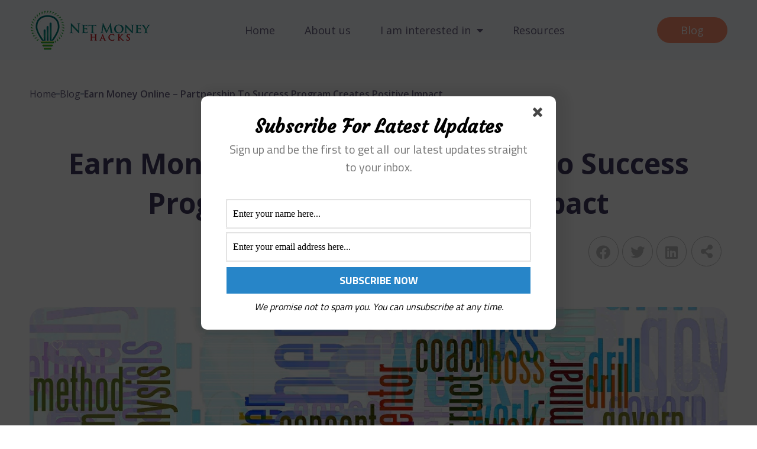

--- FILE ---
content_type: text/html; charset=UTF-8
request_url: https://netmoneyhacks.com/earn-money-online-partnership-to-success-program/
body_size: 52711
content:
<!DOCTYPE html>
<html lang="en" prefix="og: https://ogp.me/ns#">
<head>
<meta charset="UTF-8">
<meta name="viewport" content="width=device-width, initial-scale=1">
	<link rel="profile" href="https://gmpg.org/xfn/11"> 
	
<!-- Search Engine Optimization by Rank Math - https://rankmath.com/ -->
<title>Earn Money Online – Partnership To Success Program Creates Positive Impact -</title>
<meta name="description" content="The journey to earn money online could be long and arduous if undertaken without support. Find out how coaching changed the cause of one person&#039;s journey"/>
<meta name="robots" content="follow, index, max-snippet:-1, max-video-preview:-1, max-image-preview:large"/>
<link rel="canonical" href="https://netmoneyhacks.com/earn-money-online-partnership-to-success-program/" />
<meta property="og:locale" content="en_US" />
<meta property="og:type" content="article" />
<meta property="og:title" content="Earn Money Online – Partnership To Success Program Creates Positive Impact -" />
<meta property="og:description" content="The journey to earn money online could be long and arduous if undertaken without support. Find out how coaching changed the cause of one person&#039;s journey" />
<meta property="og:url" content="https://netmoneyhacks.com/earn-money-online-partnership-to-success-program/" />
<meta property="article:tag" content="coaching" />
<meta property="article:tag" content="Internet Marketing" />
<meta property="article:section" content="Coaching" />
<meta property="og:updated_time" content="2023-04-12T07:23:54+00:00" />
<meta property="og:image" content="https://netmoneyhacks.com/wp-content/uploads/2019/07/coach-407290_1280.jpg" />
<meta property="og:image:secure_url" content="https://netmoneyhacks.com/wp-content/uploads/2019/07/coach-407290_1280.jpg" />
<meta property="og:image:width" content="1280" />
<meta property="og:image:height" content="720" />
<meta property="og:image:alt" content="earn money online" />
<meta property="og:image:type" content="image/jpeg" />
<meta property="article:published_time" content="2019-07-18T20:08:41+00:00" />
<meta property="article:modified_time" content="2023-04-12T07:23:54+00:00" />
<meta name="twitter:card" content="summary_large_image" />
<meta name="twitter:title" content="Earn Money Online – Partnership To Success Program Creates Positive Impact -" />
<meta name="twitter:description" content="The journey to earn money online could be long and arduous if undertaken without support. Find out how coaching changed the cause of one person&#039;s journey" />
<meta name="twitter:image" content="https://netmoneyhacks.com/wp-content/uploads/2019/07/coach-407290_1280.jpg" />
<meta name="twitter:label1" content="Written by" />
<meta name="twitter:data1" content="Festus Otasowie" />
<meta name="twitter:label2" content="Time to read" />
<meta name="twitter:data2" content="8 minutes" />
<!-- /Rank Math WordPress SEO plugin -->

<link rel='dns-prefetch' href='//ajax.googleapis.com' />
<link rel="alternate" type="application/rss+xml" title=" &raquo; Feed" href="https://netmoneyhacks.com/feed/" />
<link rel="alternate" type="application/rss+xml" title=" &raquo; Comments Feed" href="https://netmoneyhacks.com/comments/feed/" />
<link rel="alternate" type="application/rss+xml" title=" &raquo; Earn Money Online  – Partnership To Success Program Creates Positive Impact Comments Feed" href="https://netmoneyhacks.com/earn-money-online-partnership-to-success-program/feed/" />
<link rel="alternate" title="oEmbed (JSON)" type="application/json+oembed" href="https://netmoneyhacks.com/wp-json/oembed/1.0/embed?url=https%3A%2F%2Fnetmoneyhacks.com%2Fearn-money-online-partnership-to-success-program%2F" />
<link rel="alternate" title="oEmbed (XML)" type="text/xml+oembed" href="https://netmoneyhacks.com/wp-json/oembed/1.0/embed?url=https%3A%2F%2Fnetmoneyhacks.com%2Fearn-money-online-partnership-to-success-program%2F&#038;format=xml" />
<style id='wp-img-auto-sizes-contain-inline-css'>
img:is([sizes=auto i],[sizes^="auto," i]){contain-intrinsic-size:3000px 1500px}
/*# sourceURL=wp-img-auto-sizes-contain-inline-css */
</style>
<link rel='stylesheet' id='astra-theme-css-css' href='https://netmoneyhacks.com/wp-content/themes/astra/assets/css/minified/main.min.css?ver=4.11.13' media='all' />
<style id='astra-theme-css-inline-css'>
:root{--ast-post-nav-space:0;--ast-container-default-xlg-padding:3em;--ast-container-default-lg-padding:3em;--ast-container-default-slg-padding:2em;--ast-container-default-md-padding:3em;--ast-container-default-sm-padding:3em;--ast-container-default-xs-padding:2.4em;--ast-container-default-xxs-padding:1.8em;--ast-code-block-background:#ECEFF3;--ast-comment-inputs-background:#F9FAFB;--ast-normal-container-width:1200px;--ast-narrow-container-width:750px;--ast-blog-title-font-weight:normal;--ast-blog-meta-weight:inherit;--ast-global-color-primary:var(--ast-global-color-5);--ast-global-color-secondary:var(--ast-global-color-4);--ast-global-color-alternate-background:var(--ast-global-color-7);--ast-global-color-subtle-background:var(--ast-global-color-6);--ast-bg-style-guide:#F8FAFC;--ast-shadow-style-guide:0px 0px 4px 0 #00000057;--ast-global-dark-bg-style:#fff;--ast-global-dark-lfs:#fbfbfb;--ast-widget-bg-color:#fafafa;--ast-wc-container-head-bg-color:#fbfbfb;--ast-title-layout-bg:#eeeeee;--ast-search-border-color:#e7e7e7;--ast-lifter-hover-bg:#e6e6e6;--ast-gallery-block-color:#000;--srfm-color-input-label:var(--ast-global-color-2);}html{font-size:100%;}a{color:var(--ast-global-color-0);}a:hover,a:focus{color:var(--ast-global-color-1);}body,button,input,select,textarea,.ast-button,.ast-custom-button{font-family:-apple-system,BlinkMacSystemFont,Segoe UI,Roboto,Oxygen-Sans,Ubuntu,Cantarell,Helvetica Neue,sans-serif;font-weight:400;font-size:16px;font-size:1rem;line-height:var(--ast-body-line-height,1.65em);}blockquote{color:var(--ast-global-color-3);}h1,h2,h3,h4,h5,h6,.entry-content :where(h1,h2,h3,h4,h5,h6),.site-title,.site-title a{font-weight:600;}.ast-site-identity .site-title a{color:var(--ast-global-color-2);}.site-title{font-size:26px;font-size:1.625rem;display:block;}.site-header .site-description{font-size:15px;font-size:0.9375rem;display:none;}.entry-title{font-size:26px;font-size:1.625rem;}.archive .ast-article-post .ast-article-inner,.blog .ast-article-post .ast-article-inner,.archive .ast-article-post .ast-article-inner:hover,.blog .ast-article-post .ast-article-inner:hover{overflow:hidden;}h1,.entry-content :where(h1){font-size:40px;font-size:2.5rem;font-weight:600;line-height:1.4em;}h2,.entry-content :where(h2){font-size:32px;font-size:2rem;font-weight:600;line-height:1.3em;}h3,.entry-content :where(h3){font-size:26px;font-size:1.625rem;font-weight:600;line-height:1.3em;}h4,.entry-content :where(h4){font-size:24px;font-size:1.5rem;line-height:1.2em;font-weight:600;}h5,.entry-content :where(h5){font-size:20px;font-size:1.25rem;line-height:1.2em;font-weight:600;}h6,.entry-content :where(h6){font-size:16px;font-size:1rem;line-height:1.25em;font-weight:600;}::selection{background-color:var(--ast-global-color-0);color:#ffffff;}body,h1,h2,h3,h4,h5,h6,.entry-title a,.entry-content :where(h1,h2,h3,h4,h5,h6){color:var(--ast-global-color-3);}.tagcloud a:hover,.tagcloud a:focus,.tagcloud a.current-item{color:#ffffff;border-color:var(--ast-global-color-0);background-color:var(--ast-global-color-0);}input:focus,input[type="text"]:focus,input[type="email"]:focus,input[type="url"]:focus,input[type="password"]:focus,input[type="reset"]:focus,input[type="search"]:focus,textarea:focus{border-color:var(--ast-global-color-0);}input[type="radio"]:checked,input[type=reset],input[type="checkbox"]:checked,input[type="checkbox"]:hover:checked,input[type="checkbox"]:focus:checked,input[type=range]::-webkit-slider-thumb{border-color:var(--ast-global-color-0);background-color:var(--ast-global-color-0);box-shadow:none;}.site-footer a:hover + .post-count,.site-footer a:focus + .post-count{background:var(--ast-global-color-0);border-color:var(--ast-global-color-0);}.single .nav-links .nav-previous,.single .nav-links .nav-next{color:var(--ast-global-color-0);}.entry-meta,.entry-meta *{line-height:1.45;color:var(--ast-global-color-0);}.entry-meta a:not(.ast-button):hover,.entry-meta a:not(.ast-button):hover *,.entry-meta a:not(.ast-button):focus,.entry-meta a:not(.ast-button):focus *,.page-links > .page-link,.page-links .page-link:hover,.post-navigation a:hover{color:var(--ast-global-color-1);}#cat option,.secondary .calendar_wrap thead a,.secondary .calendar_wrap thead a:visited{color:var(--ast-global-color-0);}.secondary .calendar_wrap #today,.ast-progress-val span{background:var(--ast-global-color-0);}.secondary a:hover + .post-count,.secondary a:focus + .post-count{background:var(--ast-global-color-0);border-color:var(--ast-global-color-0);}.calendar_wrap #today > a{color:#ffffff;}.page-links .page-link,.single .post-navigation a{color:var(--ast-global-color-0);}.ast-search-menu-icon .search-form button.search-submit{padding:0 4px;}.ast-search-menu-icon form.search-form{padding-right:0;}.ast-search-menu-icon.slide-search input.search-field{width:0;}.ast-header-search .ast-search-menu-icon.ast-dropdown-active .search-form,.ast-header-search .ast-search-menu-icon.ast-dropdown-active .search-field:focus{transition:all 0.2s;}.search-form input.search-field:focus{outline:none;}.ast-archive-title{color:var(--ast-global-color-2);}.widget-title,.widget .wp-block-heading{font-size:22px;font-size:1.375rem;color:var(--ast-global-color-2);}.single .ast-author-details .author-title{color:var(--ast-global-color-1);}.ast-single-post .entry-content a,.ast-comment-content a:not(.ast-comment-edit-reply-wrap a){text-decoration:underline;}.ast-single-post .wp-block-button .wp-block-button__link,.ast-single-post .elementor-widget-button .elementor-button,.ast-single-post .entry-content .uagb-tab a,.ast-single-post .entry-content .uagb-ifb-cta a,.ast-single-post .entry-content .wp-block-uagb-buttons a,.ast-single-post .entry-content .uabb-module-content a,.ast-single-post .entry-content .uagb-post-grid a,.ast-single-post .entry-content .uagb-timeline a,.ast-single-post .entry-content .uagb-toc__wrap a,.ast-single-post .entry-content .uagb-taxomony-box a,.entry-content .wp-block-latest-posts > li > a,.ast-single-post .entry-content .wp-block-file__button,a.ast-post-filter-single,.ast-single-post .wp-block-buttons .wp-block-button.is-style-outline .wp-block-button__link,.ast-single-post .ast-comment-content .comment-reply-link,.ast-single-post .ast-comment-content .comment-edit-link{text-decoration:none;}.ast-search-menu-icon.slide-search a:focus-visible:focus-visible,.astra-search-icon:focus-visible,#close:focus-visible,a:focus-visible,.ast-menu-toggle:focus-visible,.site .skip-link:focus-visible,.wp-block-loginout input:focus-visible,.wp-block-search.wp-block-search__button-inside .wp-block-search__inside-wrapper,.ast-header-navigation-arrow:focus-visible,.ast-orders-table__row .ast-orders-table__cell:focus-visible,a#ast-apply-coupon:focus-visible,#ast-apply-coupon:focus-visible,#close:focus-visible,.button.search-submit:focus-visible,#search_submit:focus,.normal-search:focus-visible,.ast-header-account-wrap:focus-visible,.astra-cart-drawer-close:focus,.ast-single-variation:focus,.ast-button:focus{outline-style:dotted;outline-color:inherit;outline-width:thin;}input:focus,input[type="text"]:focus,input[type="email"]:focus,input[type="url"]:focus,input[type="password"]:focus,input[type="reset"]:focus,input[type="search"]:focus,input[type="number"]:focus,textarea:focus,.wp-block-search__input:focus,[data-section="section-header-mobile-trigger"] .ast-button-wrap .ast-mobile-menu-trigger-minimal:focus,.ast-mobile-popup-drawer.active .menu-toggle-close:focus,#ast-scroll-top:focus,#coupon_code:focus,#ast-coupon-code:focus{border-style:dotted;border-color:inherit;border-width:thin;}input{outline:none;}.ast-logo-title-inline .site-logo-img{padding-right:1em;}.site-logo-img img{ transition:all 0.2s linear;}body .ast-oembed-container *{position:absolute;top:0;width:100%;height:100%;left:0;}body .wp-block-embed-pocket-casts .ast-oembed-container *{position:unset;}.ast-single-post-featured-section + article {margin-top: 2em;}.site-content .ast-single-post-featured-section img {width: 100%;overflow: hidden;object-fit: cover;}.site > .ast-single-related-posts-container {margin-top: 0;}@media (min-width: 922px) {.ast-desktop .ast-container--narrow {max-width: var(--ast-narrow-container-width);margin: 0 auto;}}.ast-page-builder-template .hentry {margin: 0;}.ast-page-builder-template .site-content > .ast-container {max-width: 100%;padding: 0;}.ast-page-builder-template .site .site-content #primary {padding: 0;margin: 0;}.ast-page-builder-template .no-results {text-align: center;margin: 4em auto;}.ast-page-builder-template .ast-pagination {padding: 2em;}.ast-page-builder-template .entry-header.ast-no-title.ast-no-thumbnail {margin-top: 0;}.ast-page-builder-template .entry-header.ast-header-without-markup {margin-top: 0;margin-bottom: 0;}.ast-page-builder-template .entry-header.ast-no-title.ast-no-meta {margin-bottom: 0;}.ast-page-builder-template.single .post-navigation {padding-bottom: 2em;}.ast-page-builder-template.single-post .site-content > .ast-container {max-width: 100%;}.ast-page-builder-template .entry-header {margin-top: 2em;margin-left: auto;margin-right: auto;}.ast-page-builder-template .ast-archive-description {margin: 2em auto 0;padding-left: 20px;padding-right: 20px;}.ast-page-builder-template .ast-row {margin-left: 0;margin-right: 0;}.single.ast-page-builder-template .entry-header + .entry-content,.single.ast-page-builder-template .ast-single-entry-banner + .site-content article .entry-content {margin-bottom: 2em;}@media(min-width: 921px) {.ast-page-builder-template.archive.ast-right-sidebar .ast-row article,.ast-page-builder-template.archive.ast-left-sidebar .ast-row article {padding-left: 0;padding-right: 0;}}@media (max-width:921.9px){#ast-desktop-header{display:none;}}@media (min-width:922px){#ast-mobile-header{display:none;}}@media( max-width: 420px ) {.single .nav-links .nav-previous,.single .nav-links .nav-next {width: 100%;text-align: center;}}.wp-block-buttons.aligncenter{justify-content:center;}@media (max-width:921px){.ast-theme-transparent-header #primary,.ast-theme-transparent-header #secondary{padding:0;}}@media (max-width:921px){.ast-plain-container.ast-no-sidebar #primary{padding:0;}}.ast-plain-container.ast-no-sidebar #primary{margin-top:0;margin-bottom:0;}.wp-block-button.is-style-outline .wp-block-button__link{border-color:var(--ast-global-color-0);}div.wp-block-button.is-style-outline > .wp-block-button__link:not(.has-text-color),div.wp-block-button.wp-block-button__link.is-style-outline:not(.has-text-color){color:var(--ast-global-color-0);}.wp-block-button.is-style-outline .wp-block-button__link:hover,.wp-block-buttons .wp-block-button.is-style-outline .wp-block-button__link:focus,.wp-block-buttons .wp-block-button.is-style-outline > .wp-block-button__link:not(.has-text-color):hover,.wp-block-buttons .wp-block-button.wp-block-button__link.is-style-outline:not(.has-text-color):hover{color:#ffffff;background-color:var(--ast-global-color-1);border-color:var(--ast-global-color-1);}.post-page-numbers.current .page-link,.ast-pagination .page-numbers.current{color:#ffffff;border-color:var(--ast-global-color-0);background-color:var(--ast-global-color-0);}.wp-block-button.is-style-outline .wp-block-button__link.wp-element-button,.ast-outline-button{border-color:var(--ast-global-color-0);font-family:inherit;font-weight:500;font-size:16px;font-size:1rem;line-height:1em;}.wp-block-buttons .wp-block-button.is-style-outline > .wp-block-button__link:not(.has-text-color),.wp-block-buttons .wp-block-button.wp-block-button__link.is-style-outline:not(.has-text-color),.ast-outline-button{color:var(--ast-global-color-0);}.wp-block-button.is-style-outline .wp-block-button__link:hover,.wp-block-buttons .wp-block-button.is-style-outline .wp-block-button__link:focus,.wp-block-buttons .wp-block-button.is-style-outline > .wp-block-button__link:not(.has-text-color):hover,.wp-block-buttons .wp-block-button.wp-block-button__link.is-style-outline:not(.has-text-color):hover,.ast-outline-button:hover,.ast-outline-button:focus,.wp-block-uagb-buttons-child .uagb-buttons-repeater.ast-outline-button:hover,.wp-block-uagb-buttons-child .uagb-buttons-repeater.ast-outline-button:focus{color:#ffffff;background-color:var(--ast-global-color-1);border-color:var(--ast-global-color-1);}.wp-block-button .wp-block-button__link.wp-element-button.is-style-outline:not(.has-background),.wp-block-button.is-style-outline>.wp-block-button__link.wp-element-button:not(.has-background),.ast-outline-button{background-color:transparent;}.entry-content[data-ast-blocks-layout] > figure{margin-bottom:1em;}h1.widget-title{font-weight:600;}h2.widget-title{font-weight:600;}h3.widget-title{font-weight:600;}.elementor-widget-container .elementor-loop-container .e-loop-item[data-elementor-type="loop-item"]{width:100%;}#page{display:flex;flex-direction:column;min-height:100vh;}.ast-404-layout-1 h1.page-title{color:var(--ast-global-color-2);}.single .post-navigation a{line-height:1em;height:inherit;}.error-404 .page-sub-title{font-size:1.5rem;font-weight:inherit;}.search .site-content .content-area .search-form{margin-bottom:0;}#page .site-content{flex-grow:1;}.widget{margin-bottom:1.25em;}#secondary li{line-height:1.5em;}#secondary .wp-block-group h2{margin-bottom:0.7em;}#secondary h2{font-size:1.7rem;}.ast-separate-container .ast-article-post,.ast-separate-container .ast-article-single,.ast-separate-container .comment-respond{padding:3em;}.ast-separate-container .ast-article-single .ast-article-single{padding:0;}.ast-article-single .wp-block-post-template-is-layout-grid{padding-left:0;}.ast-separate-container .comments-title,.ast-narrow-container .comments-title{padding:1.5em 2em;}.ast-page-builder-template .comment-form-textarea,.ast-comment-formwrap .ast-grid-common-col{padding:0;}.ast-comment-formwrap{padding:0;display:inline-flex;column-gap:20px;width:100%;margin-left:0;margin-right:0;}.comments-area textarea#comment:focus,.comments-area textarea#comment:active,.comments-area .ast-comment-formwrap input[type="text"]:focus,.comments-area .ast-comment-formwrap input[type="text"]:active {box-shadow:none;outline:none;}.archive.ast-page-builder-template .entry-header{margin-top:2em;}.ast-page-builder-template .ast-comment-formwrap{width:100%;}.entry-title{margin-bottom:0.5em;}.ast-archive-description p{font-size:inherit;font-weight:inherit;line-height:inherit;}.ast-separate-container .ast-comment-list li.depth-1,.hentry{margin-bottom:2em;}@media (min-width:921px){.ast-left-sidebar.ast-page-builder-template #secondary,.archive.ast-right-sidebar.ast-page-builder-template .site-main{padding-left:20px;padding-right:20px;}}@media (max-width:544px){.ast-comment-formwrap.ast-row{column-gap:10px;display:inline-block;}#ast-commentform .ast-grid-common-col{position:relative;width:100%;}}@media (min-width:1201px){.ast-separate-container .ast-article-post,.ast-separate-container .ast-article-single,.ast-separate-container .ast-author-box,.ast-separate-container .ast-404-layout-1,.ast-separate-container .no-results{padding:3em;}}@media (max-width:921px){.ast-left-sidebar #content > .ast-container{display:flex;flex-direction:column-reverse;width:100%;}}@media (min-width:922px){.ast-separate-container.ast-right-sidebar #primary,.ast-separate-container.ast-left-sidebar #primary{border:0;}.search-no-results.ast-separate-container #primary{margin-bottom:4em;}}.wp-block-button .wp-block-button__link{color:#ffffff;}.wp-block-button .wp-block-button__link:hover,.wp-block-button .wp-block-button__link:focus{color:#ffffff;background-color:var(--ast-global-color-1);border-color:var(--ast-global-color-1);}.elementor-widget-heading h1.elementor-heading-title{line-height:1.4em;}.elementor-widget-heading h2.elementor-heading-title{line-height:1.3em;}.elementor-widget-heading h3.elementor-heading-title{line-height:1.3em;}.elementor-widget-heading h4.elementor-heading-title{line-height:1.2em;}.elementor-widget-heading h5.elementor-heading-title{line-height:1.2em;}.elementor-widget-heading h6.elementor-heading-title{line-height:1.25em;}.wp-block-button .wp-block-button__link,.wp-block-search .wp-block-search__button,body .wp-block-file .wp-block-file__button{border-color:var(--ast-global-color-0);background-color:var(--ast-global-color-0);color:#ffffff;font-family:inherit;font-weight:500;line-height:1em;font-size:16px;font-size:1rem;padding-top:15px;padding-right:30px;padding-bottom:15px;padding-left:30px;}@media (max-width:921px){.wp-block-button .wp-block-button__link,.wp-block-search .wp-block-search__button,body .wp-block-file .wp-block-file__button{padding-top:14px;padding-right:28px;padding-bottom:14px;padding-left:28px;}}@media (max-width:544px){.wp-block-button .wp-block-button__link,.wp-block-search .wp-block-search__button,body .wp-block-file .wp-block-file__button{padding-top:12px;padding-right:24px;padding-bottom:12px;padding-left:24px;}}.menu-toggle,button,.ast-button,.ast-custom-button,.button,input#submit,input[type="button"],input[type="submit"],input[type="reset"],form[CLASS*="wp-block-search__"].wp-block-search .wp-block-search__inside-wrapper .wp-block-search__button,body .wp-block-file .wp-block-file__button,.search .search-submit{border-style:solid;border-top-width:0;border-right-width:0;border-left-width:0;border-bottom-width:0;color:#ffffff;border-color:var(--ast-global-color-0);background-color:var(--ast-global-color-0);padding-top:15px;padding-right:30px;padding-bottom:15px;padding-left:30px;font-family:inherit;font-weight:500;font-size:16px;font-size:1rem;line-height:1em;}button:focus,.menu-toggle:hover,button:hover,.ast-button:hover,.ast-custom-button:hover .button:hover,.ast-custom-button:hover ,input[type=reset]:hover,input[type=reset]:focus,input#submit:hover,input#submit:focus,input[type="button"]:hover,input[type="button"]:focus,input[type="submit"]:hover,input[type="submit"]:focus,form[CLASS*="wp-block-search__"].wp-block-search .wp-block-search__inside-wrapper .wp-block-search__button:hover,form[CLASS*="wp-block-search__"].wp-block-search .wp-block-search__inside-wrapper .wp-block-search__button:focus,body .wp-block-file .wp-block-file__button:hover,body .wp-block-file .wp-block-file__button:focus{color:#ffffff;background-color:var(--ast-global-color-1);border-color:var(--ast-global-color-1);}form[CLASS*="wp-block-search__"].wp-block-search .wp-block-search__inside-wrapper .wp-block-search__button.has-icon{padding-top:calc(15px - 3px);padding-right:calc(30px - 3px);padding-bottom:calc(15px - 3px);padding-left:calc(30px - 3px);}@media (max-width:921px){.menu-toggle,button,.ast-button,.ast-custom-button,.button,input#submit,input[type="button"],input[type="submit"],input[type="reset"],form[CLASS*="wp-block-search__"].wp-block-search .wp-block-search__inside-wrapper .wp-block-search__button,body .wp-block-file .wp-block-file__button,.search .search-submit{padding-top:14px;padding-right:28px;padding-bottom:14px;padding-left:28px;}}@media (max-width:544px){.menu-toggle,button,.ast-button,.ast-custom-button,.button,input#submit,input[type="button"],input[type="submit"],input[type="reset"],form[CLASS*="wp-block-search__"].wp-block-search .wp-block-search__inside-wrapper .wp-block-search__button,body .wp-block-file .wp-block-file__button,.search .search-submit{padding-top:12px;padding-right:24px;padding-bottom:12px;padding-left:24px;}}@media (max-width:921px){.ast-mobile-header-stack .main-header-bar .ast-search-menu-icon{display:inline-block;}.ast-header-break-point.ast-header-custom-item-outside .ast-mobile-header-stack .main-header-bar .ast-search-icon{margin:0;}.ast-comment-avatar-wrap img{max-width:2.5em;}.ast-comment-meta{padding:0 1.8888em 1.3333em;}.ast-separate-container .ast-comment-list li.depth-1{padding:1.5em 2.14em;}.ast-separate-container .comment-respond{padding:2em 2.14em;}}@media (min-width:544px){.ast-container{max-width:100%;}}@media (max-width:544px){.ast-separate-container .ast-article-post,.ast-separate-container .ast-article-single,.ast-separate-container .comments-title,.ast-separate-container .ast-archive-description{padding:1.5em 1em;}.ast-separate-container #content .ast-container{padding-left:0.54em;padding-right:0.54em;}.ast-separate-container .ast-comment-list .bypostauthor{padding:.5em;}.ast-search-menu-icon.ast-dropdown-active .search-field{width:170px;}} #ast-mobile-header .ast-site-header-cart-li a{pointer-events:none;}.ast-separate-container{background-color:var(--ast-global-color-4);background-image:none;}@media (max-width:921px){.site-title{display:block;}.site-header .site-description{display:none;}h1,.entry-content :where(h1){font-size:30px;}h2,.entry-content :where(h2){font-size:25px;}h3,.entry-content :where(h3){font-size:20px;}}@media (max-width:544px){.site-title{display:block;}.site-header .site-description{display:none;}h1,.entry-content :where(h1){font-size:30px;}h2,.entry-content :where(h2){font-size:25px;}h3,.entry-content :where(h3){font-size:20px;}}@media (max-width:921px){html{font-size:91.2%;}}@media (max-width:544px){html{font-size:91.2%;}}@media (min-width:922px){.ast-container{max-width:1240px;}}@media (min-width:922px){.site-content .ast-container{display:flex;}}@media (max-width:921px){.site-content .ast-container{flex-direction:column;}}@media (min-width:922px){.main-header-menu .sub-menu .menu-item.ast-left-align-sub-menu:hover > .sub-menu,.main-header-menu .sub-menu .menu-item.ast-left-align-sub-menu.focus > .sub-menu{margin-left:-0px;}}.site .comments-area{padding-bottom:3em;}.wp-block-file {display: flex;align-items: center;flex-wrap: wrap;justify-content: space-between;}.wp-block-pullquote {border: none;}.wp-block-pullquote blockquote::before {content: "\201D";font-family: "Helvetica",sans-serif;display: flex;transform: rotate( 180deg );font-size: 6rem;font-style: normal;line-height: 1;font-weight: bold;align-items: center;justify-content: center;}.has-text-align-right > blockquote::before {justify-content: flex-start;}.has-text-align-left > blockquote::before {justify-content: flex-end;}figure.wp-block-pullquote.is-style-solid-color blockquote {max-width: 100%;text-align: inherit;}:root {--wp--custom--ast-default-block-top-padding: 3em;--wp--custom--ast-default-block-right-padding: 3em;--wp--custom--ast-default-block-bottom-padding: 3em;--wp--custom--ast-default-block-left-padding: 3em;--wp--custom--ast-container-width: 1200px;--wp--custom--ast-content-width-size: 1200px;--wp--custom--ast-wide-width-size: calc(1200px + var(--wp--custom--ast-default-block-left-padding) + var(--wp--custom--ast-default-block-right-padding));}.ast-narrow-container {--wp--custom--ast-content-width-size: 750px;--wp--custom--ast-wide-width-size: 750px;}@media(max-width: 921px) {:root {--wp--custom--ast-default-block-top-padding: 3em;--wp--custom--ast-default-block-right-padding: 2em;--wp--custom--ast-default-block-bottom-padding: 3em;--wp--custom--ast-default-block-left-padding: 2em;}}@media(max-width: 544px) {:root {--wp--custom--ast-default-block-top-padding: 3em;--wp--custom--ast-default-block-right-padding: 1.5em;--wp--custom--ast-default-block-bottom-padding: 3em;--wp--custom--ast-default-block-left-padding: 1.5em;}}.entry-content > .wp-block-group,.entry-content > .wp-block-cover,.entry-content > .wp-block-columns {padding-top: var(--wp--custom--ast-default-block-top-padding);padding-right: var(--wp--custom--ast-default-block-right-padding);padding-bottom: var(--wp--custom--ast-default-block-bottom-padding);padding-left: var(--wp--custom--ast-default-block-left-padding);}.ast-plain-container.ast-no-sidebar .entry-content > .alignfull,.ast-page-builder-template .ast-no-sidebar .entry-content > .alignfull {margin-left: calc( -50vw + 50%);margin-right: calc( -50vw + 50%);max-width: 100vw;width: 100vw;}.ast-plain-container.ast-no-sidebar .entry-content .alignfull .alignfull,.ast-page-builder-template.ast-no-sidebar .entry-content .alignfull .alignfull,.ast-plain-container.ast-no-sidebar .entry-content .alignfull .alignwide,.ast-page-builder-template.ast-no-sidebar .entry-content .alignfull .alignwide,.ast-plain-container.ast-no-sidebar .entry-content .alignwide .alignfull,.ast-page-builder-template.ast-no-sidebar .entry-content .alignwide .alignfull,.ast-plain-container.ast-no-sidebar .entry-content .alignwide .alignwide,.ast-page-builder-template.ast-no-sidebar .entry-content .alignwide .alignwide,.ast-plain-container.ast-no-sidebar .entry-content .wp-block-column .alignfull,.ast-page-builder-template.ast-no-sidebar .entry-content .wp-block-column .alignfull,.ast-plain-container.ast-no-sidebar .entry-content .wp-block-column .alignwide,.ast-page-builder-template.ast-no-sidebar .entry-content .wp-block-column .alignwide {margin-left: auto;margin-right: auto;width: 100%;}[data-ast-blocks-layout] .wp-block-separator:not(.is-style-dots) {height: 0;}[data-ast-blocks-layout] .wp-block-separator {margin: 20px auto;}[data-ast-blocks-layout] .wp-block-separator:not(.is-style-wide):not(.is-style-dots) {max-width: 100px;}[data-ast-blocks-layout] .wp-block-separator.has-background {padding: 0;}.entry-content[data-ast-blocks-layout] > * {max-width: var(--wp--custom--ast-content-width-size);margin-left: auto;margin-right: auto;}.entry-content[data-ast-blocks-layout] > .alignwide {max-width: var(--wp--custom--ast-wide-width-size);}.entry-content[data-ast-blocks-layout] .alignfull {max-width: none;}.entry-content .wp-block-columns {margin-bottom: 0;}blockquote {margin: 1.5em;border-color: rgba(0,0,0,0.05);}.wp-block-quote:not(.has-text-align-right):not(.has-text-align-center) {border-left: 5px solid rgba(0,0,0,0.05);}.has-text-align-right > blockquote,blockquote.has-text-align-right {border-right: 5px solid rgba(0,0,0,0.05);}.has-text-align-left > blockquote,blockquote.has-text-align-left {border-left: 5px solid rgba(0,0,0,0.05);}.wp-block-site-tagline,.wp-block-latest-posts .read-more {margin-top: 15px;}.wp-block-loginout p label {display: block;}.wp-block-loginout p:not(.login-remember):not(.login-submit) input {width: 100%;}.wp-block-loginout input:focus {border-color: transparent;}.wp-block-loginout input:focus {outline: thin dotted;}.entry-content .wp-block-media-text .wp-block-media-text__content {padding: 0 0 0 8%;}.entry-content .wp-block-media-text.has-media-on-the-right .wp-block-media-text__content {padding: 0 8% 0 0;}.entry-content .wp-block-media-text.has-background .wp-block-media-text__content {padding: 8%;}.entry-content .wp-block-cover:not([class*="background-color"]):not(.has-text-color.has-link-color) .wp-block-cover__inner-container,.entry-content .wp-block-cover:not([class*="background-color"]) .wp-block-cover-image-text,.entry-content .wp-block-cover:not([class*="background-color"]) .wp-block-cover-text,.entry-content .wp-block-cover-image:not([class*="background-color"]) .wp-block-cover__inner-container,.entry-content .wp-block-cover-image:not([class*="background-color"]) .wp-block-cover-image-text,.entry-content .wp-block-cover-image:not([class*="background-color"]) .wp-block-cover-text {color: var(--ast-global-color-primary,var(--ast-global-color-5));}.wp-block-loginout .login-remember input {width: 1.1rem;height: 1.1rem;margin: 0 5px 4px 0;vertical-align: middle;}.wp-block-latest-posts > li > *:first-child,.wp-block-latest-posts:not(.is-grid) > li:first-child {margin-top: 0;}.entry-content > .wp-block-buttons,.entry-content > .wp-block-uagb-buttons {margin-bottom: 1.5em;}.wp-block-search__inside-wrapper .wp-block-search__input {padding: 0 10px;color: var(--ast-global-color-3);background: var(--ast-global-color-primary,var(--ast-global-color-5));border-color: var(--ast-border-color);}.wp-block-latest-posts .read-more {margin-bottom: 1.5em;}.wp-block-search__no-button .wp-block-search__inside-wrapper .wp-block-search__input {padding-top: 5px;padding-bottom: 5px;}.wp-block-latest-posts .wp-block-latest-posts__post-date,.wp-block-latest-posts .wp-block-latest-posts__post-author {font-size: 1rem;}.wp-block-latest-posts > li > *,.wp-block-latest-posts:not(.is-grid) > li {margin-top: 12px;margin-bottom: 12px;}.ast-page-builder-template .entry-content[data-ast-blocks-layout] > *,.ast-page-builder-template .entry-content[data-ast-blocks-layout] > .alignfull:where(:not(.wp-block-group):not(.uagb-is-root-container):not(.spectra-is-root-container)) > * {max-width: none;}.ast-page-builder-template .entry-content[data-ast-blocks-layout] > .alignwide:where(:not(.uagb-is-root-container):not(.spectra-is-root-container)) > * {max-width: var(--wp--custom--ast-wide-width-size);}.ast-page-builder-template .entry-content[data-ast-blocks-layout] > .inherit-container-width > *,.ast-page-builder-template .entry-content[data-ast-blocks-layout] > *:not(.wp-block-group):where(:not(.uagb-is-root-container):not(.spectra-is-root-container)) > *,.entry-content[data-ast-blocks-layout] > .wp-block-cover .wp-block-cover__inner-container {max-width: var(--wp--custom--ast-content-width-size) ;margin-left: auto;margin-right: auto;}.entry-content[data-ast-blocks-layout] .wp-block-cover:not(.alignleft):not(.alignright) {width: auto;}@media(max-width: 1200px) {.ast-separate-container .entry-content > .alignfull,.ast-separate-container .entry-content[data-ast-blocks-layout] > .alignwide,.ast-plain-container .entry-content[data-ast-blocks-layout] > .alignwide,.ast-plain-container .entry-content .alignfull {margin-left: calc(-1 * min(var(--ast-container-default-xlg-padding),20px)) ;margin-right: calc(-1 * min(var(--ast-container-default-xlg-padding),20px));}}@media(min-width: 1201px) {.ast-separate-container .entry-content > .alignfull {margin-left: calc(-1 * var(--ast-container-default-xlg-padding) );margin-right: calc(-1 * var(--ast-container-default-xlg-padding) );}.ast-separate-container .entry-content[data-ast-blocks-layout] > .alignwide,.ast-plain-container .entry-content[data-ast-blocks-layout] > .alignwide {margin-left: calc(-1 * var(--wp--custom--ast-default-block-left-padding) );margin-right: calc(-1 * var(--wp--custom--ast-default-block-right-padding) );}}@media(min-width: 921px) {.ast-separate-container .entry-content .wp-block-group.alignwide:not(.inherit-container-width) > :where(:not(.alignleft):not(.alignright)),.ast-plain-container .entry-content .wp-block-group.alignwide:not(.inherit-container-width) > :where(:not(.alignleft):not(.alignright)) {max-width: calc( var(--wp--custom--ast-content-width-size) + 80px );}.ast-plain-container.ast-right-sidebar .entry-content[data-ast-blocks-layout] .alignfull,.ast-plain-container.ast-left-sidebar .entry-content[data-ast-blocks-layout] .alignfull {margin-left: -60px;margin-right: -60px;}}@media(min-width: 544px) {.entry-content > .alignleft {margin-right: 20px;}.entry-content > .alignright {margin-left: 20px;}}@media (max-width:544px){.wp-block-columns .wp-block-column:not(:last-child){margin-bottom:20px;}.wp-block-latest-posts{margin:0;}}@media( max-width: 600px ) {.entry-content .wp-block-media-text .wp-block-media-text__content,.entry-content .wp-block-media-text.has-media-on-the-right .wp-block-media-text__content {padding: 8% 0 0;}.entry-content .wp-block-media-text.has-background .wp-block-media-text__content {padding: 8%;}}.ast-page-builder-template .entry-header {padding-left: 0;}.ast-narrow-container .site-content .wp-block-uagb-image--align-full .wp-block-uagb-image__figure {max-width: 100%;margin-left: auto;margin-right: auto;}.entry-content ul,.entry-content ol {padding: revert;margin: revert;}:root .has-ast-global-color-0-color{color:var(--ast-global-color-0);}:root .has-ast-global-color-0-background-color{background-color:var(--ast-global-color-0);}:root .wp-block-button .has-ast-global-color-0-color{color:var(--ast-global-color-0);}:root .wp-block-button .has-ast-global-color-0-background-color{background-color:var(--ast-global-color-0);}:root .has-ast-global-color-1-color{color:var(--ast-global-color-1);}:root .has-ast-global-color-1-background-color{background-color:var(--ast-global-color-1);}:root .wp-block-button .has-ast-global-color-1-color{color:var(--ast-global-color-1);}:root .wp-block-button .has-ast-global-color-1-background-color{background-color:var(--ast-global-color-1);}:root .has-ast-global-color-2-color{color:var(--ast-global-color-2);}:root .has-ast-global-color-2-background-color{background-color:var(--ast-global-color-2);}:root .wp-block-button .has-ast-global-color-2-color{color:var(--ast-global-color-2);}:root .wp-block-button .has-ast-global-color-2-background-color{background-color:var(--ast-global-color-2);}:root .has-ast-global-color-3-color{color:var(--ast-global-color-3);}:root .has-ast-global-color-3-background-color{background-color:var(--ast-global-color-3);}:root .wp-block-button .has-ast-global-color-3-color{color:var(--ast-global-color-3);}:root .wp-block-button .has-ast-global-color-3-background-color{background-color:var(--ast-global-color-3);}:root .has-ast-global-color-4-color{color:var(--ast-global-color-4);}:root .has-ast-global-color-4-background-color{background-color:var(--ast-global-color-4);}:root .wp-block-button .has-ast-global-color-4-color{color:var(--ast-global-color-4);}:root .wp-block-button .has-ast-global-color-4-background-color{background-color:var(--ast-global-color-4);}:root .has-ast-global-color-5-color{color:var(--ast-global-color-5);}:root .has-ast-global-color-5-background-color{background-color:var(--ast-global-color-5);}:root .wp-block-button .has-ast-global-color-5-color{color:var(--ast-global-color-5);}:root .wp-block-button .has-ast-global-color-5-background-color{background-color:var(--ast-global-color-5);}:root .has-ast-global-color-6-color{color:var(--ast-global-color-6);}:root .has-ast-global-color-6-background-color{background-color:var(--ast-global-color-6);}:root .wp-block-button .has-ast-global-color-6-color{color:var(--ast-global-color-6);}:root .wp-block-button .has-ast-global-color-6-background-color{background-color:var(--ast-global-color-6);}:root .has-ast-global-color-7-color{color:var(--ast-global-color-7);}:root .has-ast-global-color-7-background-color{background-color:var(--ast-global-color-7);}:root .wp-block-button .has-ast-global-color-7-color{color:var(--ast-global-color-7);}:root .wp-block-button .has-ast-global-color-7-background-color{background-color:var(--ast-global-color-7);}:root .has-ast-global-color-8-color{color:var(--ast-global-color-8);}:root .has-ast-global-color-8-background-color{background-color:var(--ast-global-color-8);}:root .wp-block-button .has-ast-global-color-8-color{color:var(--ast-global-color-8);}:root .wp-block-button .has-ast-global-color-8-background-color{background-color:var(--ast-global-color-8);}:root{--ast-global-color-0:#046bd2;--ast-global-color-1:#045cb4;--ast-global-color-2:#1e293b;--ast-global-color-3:#334155;--ast-global-color-4:#f9fafb;--ast-global-color-5:#FFFFFF;--ast-global-color-6:#e2e8f0;--ast-global-color-7:#cbd5e1;--ast-global-color-8:#94a3b8;}:root {--ast-border-color : var(--ast-global-color-6);}.ast-single-entry-banner {-js-display: flex;display: flex;flex-direction: column;justify-content: center;text-align: center;position: relative;background: var(--ast-title-layout-bg);}.ast-single-entry-banner[data-banner-layout="layout-1"] {max-width: 1200px;background: inherit;padding: 20px 0;}.ast-single-entry-banner[data-banner-width-type="custom"] {margin: 0 auto;width: 100%;}.ast-single-entry-banner + .site-content .entry-header {margin-bottom: 0;}.site .ast-author-avatar {--ast-author-avatar-size: ;}a.ast-underline-text {text-decoration: underline;}.ast-container > .ast-terms-link {position: relative;display: block;}a.ast-button.ast-badge-tax {padding: 4px 8px;border-radius: 3px;font-size: inherit;}header.entry-header{text-align:left;}header.entry-header .entry-title{font-weight:600;font-size:32px;font-size:2rem;}header.entry-header > *:not(:last-child){margin-bottom:10px;}@media (max-width:921px){header.entry-header{text-align:left;}}@media (max-width:544px){header.entry-header{text-align:left;}}.ast-archive-entry-banner {-js-display: flex;display: flex;flex-direction: column;justify-content: center;text-align: center;position: relative;background: var(--ast-title-layout-bg);}.ast-archive-entry-banner[data-banner-width-type="custom"] {margin: 0 auto;width: 100%;}.ast-archive-entry-banner[data-banner-layout="layout-1"] {background: inherit;padding: 20px 0;text-align: left;}body.archive .ast-archive-description{max-width:1200px;width:100%;text-align:left;padding-top:3em;padding-right:3em;padding-bottom:3em;padding-left:3em;}body.archive .ast-archive-description .ast-archive-title,body.archive .ast-archive-description .ast-archive-title *{font-weight:600;font-size:32px;font-size:2rem;}body.archive .ast-archive-description > *:not(:last-child){margin-bottom:10px;}@media (max-width:921px){body.archive .ast-archive-description{text-align:left;}}@media (max-width:544px){body.archive .ast-archive-description{text-align:left;}}.ast-breadcrumbs .trail-browse,.ast-breadcrumbs .trail-items,.ast-breadcrumbs .trail-items li{display:inline-block;margin:0;padding:0;border:none;background:inherit;text-indent:0;text-decoration:none;}.ast-breadcrumbs .trail-browse{font-size:inherit;font-style:inherit;font-weight:inherit;color:inherit;}.ast-breadcrumbs .trail-items{list-style:none;}.trail-items li::after{padding:0 0.3em;content:"\00bb";}.trail-items li:last-of-type::after{display:none;}h1,h2,h3,h4,h5,h6,.entry-content :where(h1,h2,h3,h4,h5,h6){color:var(--ast-global-color-2);}.entry-title a{color:var(--ast-global-color-2);}@media (max-width:921px){.ast-builder-grid-row-container.ast-builder-grid-row-tablet-3-firstrow .ast-builder-grid-row > *:first-child,.ast-builder-grid-row-container.ast-builder-grid-row-tablet-3-lastrow .ast-builder-grid-row > *:last-child{grid-column:1 / -1;}}@media (max-width:544px){.ast-builder-grid-row-container.ast-builder-grid-row-mobile-3-firstrow .ast-builder-grid-row > *:first-child,.ast-builder-grid-row-container.ast-builder-grid-row-mobile-3-lastrow .ast-builder-grid-row > *:last-child{grid-column:1 / -1;}}.ast-builder-layout-element[data-section="title_tagline"]{display:flex;}@media (max-width:921px){.ast-header-break-point .ast-builder-layout-element[data-section="title_tagline"]{display:flex;}}@media (max-width:544px){.ast-header-break-point .ast-builder-layout-element[data-section="title_tagline"]{display:flex;}}.ast-builder-menu-1{font-family:inherit;font-weight:inherit;}.ast-builder-menu-1 .menu-item > .menu-link{color:var(--ast-global-color-3);}.ast-builder-menu-1 .menu-item > .ast-menu-toggle{color:var(--ast-global-color-3);}.ast-builder-menu-1 .menu-item:hover > .menu-link,.ast-builder-menu-1 .inline-on-mobile .menu-item:hover > .ast-menu-toggle{color:var(--ast-global-color-1);}.ast-builder-menu-1 .menu-item:hover > .ast-menu-toggle{color:var(--ast-global-color-1);}.ast-builder-menu-1 .menu-item.current-menu-item > .menu-link,.ast-builder-menu-1 .inline-on-mobile .menu-item.current-menu-item > .ast-menu-toggle,.ast-builder-menu-1 .current-menu-ancestor > .menu-link{color:var(--ast-global-color-1);}.ast-builder-menu-1 .menu-item.current-menu-item > .ast-menu-toggle{color:var(--ast-global-color-1);}.ast-builder-menu-1 .sub-menu,.ast-builder-menu-1 .inline-on-mobile .sub-menu{border-top-width:2px;border-bottom-width:0px;border-right-width:0px;border-left-width:0px;border-color:var(--ast-global-color-0);border-style:solid;}.ast-builder-menu-1 .sub-menu .sub-menu{top:-2px;}.ast-builder-menu-1 .main-header-menu > .menu-item > .sub-menu,.ast-builder-menu-1 .main-header-menu > .menu-item > .astra-full-megamenu-wrapper{margin-top:0px;}.ast-desktop .ast-builder-menu-1 .main-header-menu > .menu-item > .sub-menu:before,.ast-desktop .ast-builder-menu-1 .main-header-menu > .menu-item > .astra-full-megamenu-wrapper:before{height:calc( 0px + 2px + 5px );}.ast-desktop .ast-builder-menu-1 .menu-item .sub-menu .menu-link{border-style:none;}@media (max-width:921px){.ast-header-break-point .ast-builder-menu-1 .menu-item.menu-item-has-children > .ast-menu-toggle{top:0;}.ast-builder-menu-1 .inline-on-mobile .menu-item.menu-item-has-children > .ast-menu-toggle{right:-15px;}.ast-builder-menu-1 .menu-item-has-children > .menu-link:after{content:unset;}.ast-builder-menu-1 .main-header-menu > .menu-item > .sub-menu,.ast-builder-menu-1 .main-header-menu > .menu-item > .astra-full-megamenu-wrapper{margin-top:0;}}@media (max-width:544px){.ast-header-break-point .ast-builder-menu-1 .menu-item.menu-item-has-children > .ast-menu-toggle{top:0;}.ast-builder-menu-1 .main-header-menu > .menu-item > .sub-menu,.ast-builder-menu-1 .main-header-menu > .menu-item > .astra-full-megamenu-wrapper{margin-top:0;}}.ast-builder-menu-1{display:flex;}@media (max-width:921px){.ast-header-break-point .ast-builder-menu-1{display:flex;}}@media (max-width:544px){.ast-header-break-point .ast-builder-menu-1{display:flex;}}.site-below-footer-wrap{padding-top:20px;padding-bottom:20px;}.site-below-footer-wrap[data-section="section-below-footer-builder"]{background-color:var(--ast-global-color-5);min-height:80px;border-style:solid;border-width:0px;border-top-width:1px;border-top-color:var(--ast-global-color-subtle-background,--ast-global-color-6);}.site-below-footer-wrap[data-section="section-below-footer-builder"] .ast-builder-grid-row{max-width:1200px;min-height:80px;margin-left:auto;margin-right:auto;}.site-below-footer-wrap[data-section="section-below-footer-builder"] .ast-builder-grid-row,.site-below-footer-wrap[data-section="section-below-footer-builder"] .site-footer-section{align-items:flex-start;}.site-below-footer-wrap[data-section="section-below-footer-builder"].ast-footer-row-inline .site-footer-section{display:flex;margin-bottom:0;}.ast-builder-grid-row-full .ast-builder-grid-row{grid-template-columns:1fr;}@media (max-width:921px){.site-below-footer-wrap[data-section="section-below-footer-builder"].ast-footer-row-tablet-inline .site-footer-section{display:flex;margin-bottom:0;}.site-below-footer-wrap[data-section="section-below-footer-builder"].ast-footer-row-tablet-stack .site-footer-section{display:block;margin-bottom:10px;}.ast-builder-grid-row-container.ast-builder-grid-row-tablet-full .ast-builder-grid-row{grid-template-columns:1fr;}}@media (max-width:544px){.site-below-footer-wrap[data-section="section-below-footer-builder"].ast-footer-row-mobile-inline .site-footer-section{display:flex;margin-bottom:0;}.site-below-footer-wrap[data-section="section-below-footer-builder"].ast-footer-row-mobile-stack .site-footer-section{display:block;margin-bottom:10px;}.ast-builder-grid-row-container.ast-builder-grid-row-mobile-full .ast-builder-grid-row{grid-template-columns:1fr;}}.site-below-footer-wrap[data-section="section-below-footer-builder"]{display:grid;}@media (max-width:921px){.ast-header-break-point .site-below-footer-wrap[data-section="section-below-footer-builder"]{display:grid;}}@media (max-width:544px){.ast-header-break-point .site-below-footer-wrap[data-section="section-below-footer-builder"]{display:grid;}}.ast-footer-copyright{text-align:center;}.ast-footer-copyright.site-footer-focus-item {color:var(--ast-global-color-3);}@media (max-width:921px){.ast-footer-copyright{text-align:center;}}@media (max-width:544px){.ast-footer-copyright{text-align:center;}}.ast-footer-copyright.site-footer-focus-item {font-size:16px;font-size:1rem;}.ast-footer-copyright.ast-builder-layout-element{display:flex;}@media (max-width:921px){.ast-header-break-point .ast-footer-copyright.ast-builder-layout-element{display:flex;}}@media (max-width:544px){.ast-header-break-point .ast-footer-copyright.ast-builder-layout-element{display:flex;}}.footer-widget-area.widget-area.site-footer-focus-item{width:auto;}.ast-footer-row-inline .footer-widget-area.widget-area.site-footer-focus-item{width:100%;}.elementor-widget-heading .elementor-heading-title{margin:0;}.elementor-page .ast-menu-toggle{color:unset !important;background:unset !important;}.elementor-post.elementor-grid-item.hentry{margin-bottom:0;}.woocommerce div.product .elementor-element.elementor-products-grid .related.products ul.products li.product,.elementor-element .elementor-wc-products .woocommerce[class*='columns-'] ul.products li.product{width:auto;margin:0;float:none;}.elementor-toc__list-wrapper{margin:0;}body .elementor hr{background-color:#ccc;margin:0;}.ast-left-sidebar .elementor-section.elementor-section-stretched,.ast-right-sidebar .elementor-section.elementor-section-stretched{max-width:100%;left:0 !important;}.elementor-posts-container [CLASS*="ast-width-"]{width:100%;}.elementor-template-full-width .ast-container{display:block;}.elementor-screen-only,.screen-reader-text,.screen-reader-text span,.ui-helper-hidden-accessible{top:0 !important;}@media (max-width:544px){.elementor-element .elementor-wc-products .woocommerce[class*="columns-"] ul.products li.product{width:auto;margin:0;}.elementor-element .woocommerce .woocommerce-result-count{float:none;}}.ast-desktop .ast-mega-menu-enabled .ast-builder-menu-1 div:not( .astra-full-megamenu-wrapper) .sub-menu,.ast-builder-menu-1 .inline-on-mobile .sub-menu,.ast-desktop .ast-builder-menu-1 .astra-full-megamenu-wrapper,.ast-desktop .ast-builder-menu-1 .menu-item .sub-menu{box-shadow:0px 4px 10px -2px rgba(0,0,0,0.1);}.ast-desktop .ast-mobile-popup-drawer.active .ast-mobile-popup-inner{max-width:35%;}@media (max-width:921px){.ast-mobile-popup-drawer.active .ast-mobile-popup-inner{max-width:90%;}}@media (max-width:544px){.ast-mobile-popup-drawer.active .ast-mobile-popup-inner{max-width:90%;}}.ast-header-break-point .main-header-bar{border-bottom-width:1px;}@media (min-width:922px){.main-header-bar{border-bottom-width:1px;}}.main-header-menu .menu-item,#astra-footer-menu .menu-item,.main-header-bar .ast-masthead-custom-menu-items{-js-display:flex;display:flex;-webkit-box-pack:center;-webkit-justify-content:center;-moz-box-pack:center;-ms-flex-pack:center;justify-content:center;-webkit-box-orient:vertical;-webkit-box-direction:normal;-webkit-flex-direction:column;-moz-box-orient:vertical;-moz-box-direction:normal;-ms-flex-direction:column;flex-direction:column;}.main-header-menu > .menu-item > .menu-link,#astra-footer-menu > .menu-item > .menu-link{height:100%;-webkit-box-align:center;-webkit-align-items:center;-moz-box-align:center;-ms-flex-align:center;align-items:center;-js-display:flex;display:flex;}.ast-header-break-point .main-navigation ul .menu-item .menu-link .icon-arrow:first-of-type svg{top:.2em;margin-top:0px;margin-left:0px;width:.65em;transform:translate(0,-2px) rotateZ(270deg);}.ast-mobile-popup-content .ast-submenu-expanded > .ast-menu-toggle{transform:rotateX(180deg);overflow-y:auto;}@media (min-width:922px){.ast-builder-menu .main-navigation > ul > li:last-child a{margin-right:0;}}.ast-separate-container .ast-article-inner{background-color:transparent;background-image:none;}.ast-separate-container .ast-article-post{background-color:var(--ast-global-color-5);background-image:none;}@media (max-width:921px){.ast-separate-container .ast-article-post{background-color:var(--ast-global-color-5);background-image:none;}}@media (max-width:544px){.ast-separate-container .ast-article-post{background-color:var(--ast-global-color-5);background-image:none;}}.ast-separate-container .ast-article-single:not(.ast-related-post),.ast-separate-container .error-404,.ast-separate-container .no-results,.single.ast-separate-container .site-main .ast-author-meta,.ast-separate-container .related-posts-title-wrapper,.ast-separate-container .comments-count-wrapper,.ast-box-layout.ast-plain-container .site-content,.ast-padded-layout.ast-plain-container .site-content,.ast-separate-container .ast-archive-description,.ast-separate-container .comments-area .comment-respond,.ast-separate-container .comments-area .ast-comment-list li,.ast-separate-container .comments-area .comments-title{background-color:var(--ast-global-color-5);background-image:none;}@media (max-width:921px){.ast-separate-container .ast-article-single:not(.ast-related-post),.ast-separate-container .error-404,.ast-separate-container .no-results,.single.ast-separate-container .site-main .ast-author-meta,.ast-separate-container .related-posts-title-wrapper,.ast-separate-container .comments-count-wrapper,.ast-box-layout.ast-plain-container .site-content,.ast-padded-layout.ast-plain-container .site-content,.ast-separate-container .ast-archive-description{background-color:var(--ast-global-color-5);background-image:none;}}@media (max-width:544px){.ast-separate-container .ast-article-single:not(.ast-related-post),.ast-separate-container .error-404,.ast-separate-container .no-results,.single.ast-separate-container .site-main .ast-author-meta,.ast-separate-container .related-posts-title-wrapper,.ast-separate-container .comments-count-wrapper,.ast-box-layout.ast-plain-container .site-content,.ast-padded-layout.ast-plain-container .site-content,.ast-separate-container .ast-archive-description{background-color:var(--ast-global-color-5);background-image:none;}}.ast-separate-container.ast-two-container #secondary .widget{background-color:var(--ast-global-color-5);background-image:none;}@media (max-width:921px){.ast-separate-container.ast-two-container #secondary .widget{background-color:var(--ast-global-color-5);background-image:none;}}@media (max-width:544px){.ast-separate-container.ast-two-container #secondary .widget{background-color:var(--ast-global-color-5);background-image:none;}}.ast-plain-container,.ast-page-builder-template{background-color:var(--ast-global-color-5);background-image:none;}@media (max-width:921px){.ast-plain-container,.ast-page-builder-template{background-color:var(--ast-global-color-5);background-image:none;}}@media (max-width:544px){.ast-plain-container,.ast-page-builder-template{background-color:var(--ast-global-color-5);background-image:none;}}#ast-scroll-top {display: none;position: fixed;text-align: center;cursor: pointer;z-index: 99;width: 2.1em;height: 2.1em;line-height: 2.1;color: #ffffff;border-radius: 2px;content: "";outline: inherit;}@media (min-width: 769px) {#ast-scroll-top {content: "769";}}#ast-scroll-top .ast-icon.icon-arrow svg {margin-left: 0px;vertical-align: middle;transform: translate(0,-20%) rotate(180deg);width: 1.6em;}.ast-scroll-to-top-right {right: 30px;bottom: 30px;}.ast-scroll-to-top-left {left: 30px;bottom: 30px;}#ast-scroll-top{background-color:#ff906e;font-size:15px;}@media (max-width:921px){#ast-scroll-top .ast-icon.icon-arrow svg{width:1em;}}.ast-mobile-header-content > *,.ast-desktop-header-content > * {padding: 10px 0;height: auto;}.ast-mobile-header-content > *:first-child,.ast-desktop-header-content > *:first-child {padding-top: 10px;}.ast-mobile-header-content > .ast-builder-menu,.ast-desktop-header-content > .ast-builder-menu {padding-top: 0;}.ast-mobile-header-content > *:last-child,.ast-desktop-header-content > *:last-child {padding-bottom: 0;}.ast-mobile-header-content .ast-search-menu-icon.ast-inline-search label,.ast-desktop-header-content .ast-search-menu-icon.ast-inline-search label {width: 100%;}.ast-desktop-header-content .main-header-bar-navigation .ast-submenu-expanded > .ast-menu-toggle::before {transform: rotateX(180deg);}#ast-desktop-header .ast-desktop-header-content,.ast-mobile-header-content .ast-search-icon,.ast-desktop-header-content .ast-search-icon,.ast-mobile-header-wrap .ast-mobile-header-content,.ast-main-header-nav-open.ast-popup-nav-open .ast-mobile-header-wrap .ast-mobile-header-content,.ast-main-header-nav-open.ast-popup-nav-open .ast-desktop-header-content {display: none;}.ast-main-header-nav-open.ast-header-break-point #ast-desktop-header .ast-desktop-header-content,.ast-main-header-nav-open.ast-header-break-point .ast-mobile-header-wrap .ast-mobile-header-content {display: block;}.ast-desktop .ast-desktop-header-content .astra-menu-animation-slide-up > .menu-item > .sub-menu,.ast-desktop .ast-desktop-header-content .astra-menu-animation-slide-up > .menu-item .menu-item > .sub-menu,.ast-desktop .ast-desktop-header-content .astra-menu-animation-slide-down > .menu-item > .sub-menu,.ast-desktop .ast-desktop-header-content .astra-menu-animation-slide-down > .menu-item .menu-item > .sub-menu,.ast-desktop .ast-desktop-header-content .astra-menu-animation-fade > .menu-item > .sub-menu,.ast-desktop .ast-desktop-header-content .astra-menu-animation-fade > .menu-item .menu-item > .sub-menu {opacity: 1;visibility: visible;}.ast-hfb-header.ast-default-menu-enable.ast-header-break-point .ast-mobile-header-wrap .ast-mobile-header-content .main-header-bar-navigation {width: unset;margin: unset;}.ast-mobile-header-content.content-align-flex-end .main-header-bar-navigation .menu-item-has-children > .ast-menu-toggle,.ast-desktop-header-content.content-align-flex-end .main-header-bar-navigation .menu-item-has-children > .ast-menu-toggle {left: calc( 20px - 0.907em);right: auto;}.ast-mobile-header-content .ast-search-menu-icon,.ast-mobile-header-content .ast-search-menu-icon.slide-search,.ast-desktop-header-content .ast-search-menu-icon,.ast-desktop-header-content .ast-search-menu-icon.slide-search {width: 100%;position: relative;display: block;right: auto;transform: none;}.ast-mobile-header-content .ast-search-menu-icon.slide-search .search-form,.ast-mobile-header-content .ast-search-menu-icon .search-form,.ast-desktop-header-content .ast-search-menu-icon.slide-search .search-form,.ast-desktop-header-content .ast-search-menu-icon .search-form {right: 0;visibility: visible;opacity: 1;position: relative;top: auto;transform: none;padding: 0;display: block;overflow: hidden;}.ast-mobile-header-content .ast-search-menu-icon.ast-inline-search .search-field,.ast-mobile-header-content .ast-search-menu-icon .search-field,.ast-desktop-header-content .ast-search-menu-icon.ast-inline-search .search-field,.ast-desktop-header-content .ast-search-menu-icon .search-field {width: 100%;padding-right: 5.5em;}.ast-mobile-header-content .ast-search-menu-icon .search-submit,.ast-desktop-header-content .ast-search-menu-icon .search-submit {display: block;position: absolute;height: 100%;top: 0;right: 0;padding: 0 1em;border-radius: 0;}.ast-hfb-header.ast-default-menu-enable.ast-header-break-point .ast-mobile-header-wrap .ast-mobile-header-content .main-header-bar-navigation ul .sub-menu .menu-link {padding-left: 30px;}.ast-hfb-header.ast-default-menu-enable.ast-header-break-point .ast-mobile-header-wrap .ast-mobile-header-content .main-header-bar-navigation .sub-menu .menu-item .menu-item .menu-link {padding-left: 40px;}.ast-mobile-popup-drawer.active .ast-mobile-popup-inner{background-color:#ffffff;;}.ast-mobile-header-wrap .ast-mobile-header-content,.ast-desktop-header-content{background-color:#ffffff;;}.ast-mobile-popup-content > *,.ast-mobile-header-content > *,.ast-desktop-popup-content > *,.ast-desktop-header-content > *{padding-top:0px;padding-bottom:0px;}.content-align-flex-start .ast-builder-layout-element{justify-content:flex-start;}.content-align-flex-start .main-header-menu{text-align:left;}.ast-mobile-popup-drawer.active .menu-toggle-close{color:#3a3a3a;}.ast-mobile-header-wrap .ast-primary-header-bar,.ast-primary-header-bar .site-primary-header-wrap{min-height:80px;}.ast-desktop .ast-primary-header-bar .main-header-menu > .menu-item{line-height:80px;}.ast-header-break-point #masthead .ast-mobile-header-wrap .ast-primary-header-bar,.ast-header-break-point #masthead .ast-mobile-header-wrap .ast-below-header-bar,.ast-header-break-point #masthead .ast-mobile-header-wrap .ast-above-header-bar{padding-left:20px;padding-right:20px;}.ast-header-break-point .ast-primary-header-bar{border-bottom-width:1px;border-bottom-color:var( --ast-global-color-subtle-background,--ast-global-color-7 );border-bottom-style:solid;}@media (min-width:922px){.ast-primary-header-bar{border-bottom-width:1px;border-bottom-color:var( --ast-global-color-subtle-background,--ast-global-color-7 );border-bottom-style:solid;}}.ast-primary-header-bar{background-color:var( --ast-global-color-primary,--ast-global-color-4 );}.ast-primary-header-bar{display:block;}@media (max-width:921px){.ast-header-break-point .ast-primary-header-bar{display:grid;}}@media (max-width:544px){.ast-header-break-point .ast-primary-header-bar{display:grid;}}[data-section="section-header-mobile-trigger"] .ast-button-wrap .ast-mobile-menu-trigger-minimal{color:var(--ast-global-color-0);border:none;background:transparent;}[data-section="section-header-mobile-trigger"] .ast-button-wrap .mobile-menu-toggle-icon .ast-mobile-svg{width:20px;height:20px;fill:var(--ast-global-color-0);}[data-section="section-header-mobile-trigger"] .ast-button-wrap .mobile-menu-wrap .mobile-menu{color:var(--ast-global-color-0);}.ast-builder-menu-mobile .main-navigation .main-header-menu .menu-item > .menu-link{color:var(--ast-global-color-3);}.ast-builder-menu-mobile .main-navigation .main-header-menu .menu-item > .ast-menu-toggle{color:var(--ast-global-color-3);}.ast-builder-menu-mobile .main-navigation .main-header-menu .menu-item:hover > .menu-link,.ast-builder-menu-mobile .main-navigation .inline-on-mobile .menu-item:hover > .ast-menu-toggle{color:var(--ast-global-color-1);}.ast-builder-menu-mobile .menu-item:hover > .menu-link,.ast-builder-menu-mobile .main-navigation .inline-on-mobile .menu-item:hover > .ast-menu-toggle{color:var(--ast-global-color-1);}.ast-builder-menu-mobile .main-navigation .menu-item:hover > .ast-menu-toggle{color:var(--ast-global-color-1);}.ast-builder-menu-mobile .main-navigation .menu-item.current-menu-item > .menu-link,.ast-builder-menu-mobile .main-navigation .inline-on-mobile .menu-item.current-menu-item > .ast-menu-toggle,.ast-builder-menu-mobile .main-navigation .menu-item.current-menu-ancestor > .menu-link,.ast-builder-menu-mobile .main-navigation .menu-item.current-menu-ancestor > .ast-menu-toggle{color:var(--ast-global-color-1);}.ast-builder-menu-mobile .main-navigation .menu-item.current-menu-item > .ast-menu-toggle{color:var(--ast-global-color-1);}.ast-builder-menu-mobile .main-navigation .menu-item.menu-item-has-children > .ast-menu-toggle{top:0;}.ast-builder-menu-mobile .main-navigation .menu-item-has-children > .menu-link:after{content:unset;}.ast-hfb-header .ast-builder-menu-mobile .main-header-menu,.ast-hfb-header .ast-builder-menu-mobile .main-navigation .menu-item .menu-link,.ast-hfb-header .ast-builder-menu-mobile .main-navigation .menu-item .sub-menu .menu-link{border-style:none;}.ast-builder-menu-mobile .main-navigation .menu-item.menu-item-has-children > .ast-menu-toggle{top:0;}@media (max-width:921px){.ast-builder-menu-mobile .main-navigation .main-header-menu .menu-item > .menu-link{color:var(--ast-global-color-3);}.ast-builder-menu-mobile .main-navigation .main-header-menu .menu-item > .ast-menu-toggle{color:var(--ast-global-color-3);}.ast-builder-menu-mobile .main-navigation .main-header-menu .menu-item:hover > .menu-link,.ast-builder-menu-mobile .main-navigation .inline-on-mobile .menu-item:hover > .ast-menu-toggle{color:var(--ast-global-color-1);background:var(--ast-global-color-4);}.ast-builder-menu-mobile .main-navigation .menu-item:hover > .ast-menu-toggle{color:var(--ast-global-color-1);}.ast-builder-menu-mobile .main-navigation .menu-item.current-menu-item > .menu-link,.ast-builder-menu-mobile .main-navigation .inline-on-mobile .menu-item.current-menu-item > .ast-menu-toggle,.ast-builder-menu-mobile .main-navigation .menu-item.current-menu-ancestor > .menu-link,.ast-builder-menu-mobile .main-navigation .menu-item.current-menu-ancestor > .ast-menu-toggle{color:var(--ast-global-color-1);background:var(--ast-global-color-4);}.ast-builder-menu-mobile .main-navigation .menu-item.current-menu-item > .ast-menu-toggle{color:var(--ast-global-color-1);}.ast-builder-menu-mobile .main-navigation .menu-item.menu-item-has-children > .ast-menu-toggle{top:0;}.ast-builder-menu-mobile .main-navigation .menu-item-has-children > .menu-link:after{content:unset;}.ast-builder-menu-mobile .main-navigation .main-header-menu ,.ast-builder-menu-mobile .main-navigation .main-header-menu .menu-link,.ast-builder-menu-mobile .main-navigation .main-header-menu .sub-menu{background-color:var(--ast-global-color-5);}}@media (max-width:544px){.ast-builder-menu-mobile .main-navigation .menu-item.menu-item-has-children > .ast-menu-toggle{top:0;}}.ast-builder-menu-mobile .main-navigation{display:block;}@media (max-width:921px){.ast-header-break-point .ast-builder-menu-mobile .main-navigation{display:block;}}@media (max-width:544px){.ast-header-break-point .ast-builder-menu-mobile .main-navigation{display:block;}}:root{--e-global-color-astglobalcolor0:#046bd2;--e-global-color-astglobalcolor1:#045cb4;--e-global-color-astglobalcolor2:#1e293b;--e-global-color-astglobalcolor3:#334155;--e-global-color-astglobalcolor4:#f9fafb;--e-global-color-astglobalcolor5:#FFFFFF;--e-global-color-astglobalcolor6:#e2e8f0;--e-global-color-astglobalcolor7:#cbd5e1;--e-global-color-astglobalcolor8:#94a3b8;}.comment-reply-title{font-size:26px;font-size:1.625rem;}.ast-comment-meta{line-height:1.666666667;color:var(--ast-global-color-0);font-size:13px;font-size:0.8125rem;}.ast-comment-list #cancel-comment-reply-link{font-size:16px;font-size:1rem;}.comments-title {padding: 1em 0 0;}.comments-title {word-wrap: break-word;font-weight: normal;}.ast-comment-list {margin: 0;word-wrap: break-word;padding-bottom: 0;list-style: none;}.ast-comment-list li {list-style: none;}.ast-comment-list .ast-comment-edit-reply-wrap {-js-display: flex;display: flex;justify-content: flex-end;}.ast-comment-list .comment-awaiting-moderation {margin-bottom: 0;}.ast-comment {padding: 0 ;}.ast-comment-info img {border-radius: 50%;}.ast-comment-cite-wrap cite {font-style: normal;}.comment-reply-title {font-weight: normal;line-height: 1.65;}.ast-comment-meta {margin-bottom: 0.5em;}.comments-area .comment-form-comment {width: 100%;border: none;margin: 0;padding: 0;}.comments-area .comment-notes,.comments-area .comment-textarea,.comments-area .form-allowed-tags {margin-bottom: 1.5em;}.comments-area .form-submit {margin-bottom: 0;}.comments-area textarea#comment,.comments-area .ast-comment-formwrap input[type="text"] {width: 100%;border-radius: 0;vertical-align: middle;margin-bottom: 10px;}.comments-area .no-comments {margin-top: 0.5em;margin-bottom: 0.5em;}.comments-area p.logged-in-as {margin-bottom: 1em;}.ast-separate-container .ast-comment-list {padding-bottom: 0;}.ast-separate-container .ast-comment-list li.depth-1 .children li,.ast-narrow-container .ast-comment-list li.depth-1 .children li {padding-bottom: 0;padding-top: 0;margin-bottom: 0;}.ast-separate-container .ast-comment-list .comment-respond {padding-top: 0;padding-bottom: 1em;background-color: transparent;}.ast-comment-list .comment .comment-respond {padding-bottom: 2em;border-bottom: none;}.ast-separate-container .ast-comment-list .bypostauthor,.ast-narrow-container .ast-comment-list .bypostauthor {padding: 2em;margin-bottom: 1em;}.ast-separate-container .ast-comment-list .bypostauthor li,.ast-narrow-container .ast-comment-list .bypostauthor li {background: transparent;margin-bottom: 0;padding: 0 0 0 2em;}.comment-content a {word-wrap: break-word;}.comment-form-legend {margin-bottom: unset;padding: 0 0.5em;}.ast-separate-container .ast-comment-list .pingback p {margin-bottom: 0;}.ast-separate-container .ast-comment-list li.depth-1,.ast-narrow-container .ast-comment-list li.depth-1 {padding: 3em;}.ast-comment-list > .comment:last-child .ast-comment {border: none;}.ast-separate-container .ast-comment-list .comment .comment-respond,.ast-narrow-container .ast-comment-list .comment .comment-respond {padding-bottom: 0;}.ast-separate-container .comment .comment-respond {margin-top: 2em;}.ast-separate-container .ast-comment-list li.depth-1 .ast-comment,.ast-separate-container .ast-comment-list li.depth-2 .ast-comment {border-bottom: 0;}.ast-plain-container .ast-comment,.ast-page-builder-template .ast-comment {padding: 2em 0;}.page.ast-page-builder-template .comments-area {margin-top: 2em;}.ast-page-builder-template .comment-respond {border-top: none;padding-bottom: 2em;}.ast-plain-container .comment-reply-title {padding-top: 1em;}.ast-comment-list .children {margin-left: 2em;}@media (max-width: 992px) {.ast-comment-list .children {margin-left: 1em;}}.ast-comment-list #cancel-comment-reply-link {white-space: nowrap;font-size: 13px;font-weight: normal;margin-left: 1em;}.ast-comment-info {display: flex;position: relative;}.ast-comment-meta {justify-content: right;padding: 0 3.4em 1.60em;}.comments-area #wp-comment-cookies-consent {margin-right: 10px;}.ast-page-builder-template .comments-area {padding-left: 20px;padding-right: 20px;margin-top: 0;margin-bottom: 2em;}.ast-separate-container .ast-comment-list .bypostauthor .bypostauthor {background: transparent;margin-bottom: 0;padding-right: 0;padding-bottom: 0;padding-top: 0;}@media (min-width:922px){.ast-separate-container .ast-comment-list li .comment-respond{padding-left:2.66666em;padding-right:2.66666em;}}@media (max-width:544px){.ast-separate-container .ast-comment-list li.depth-1{padding:1.5em 1em;margin-bottom:1.5em;}.ast-separate-container .ast-comment-list .bypostauthor{padding:.5em;}.ast-separate-container .comment-respond{padding:1.5em 1em;}.ast-separate-container .ast-comment-list .bypostauthor li{padding:0 0 0 .5em;}.ast-comment-list .children{margin-left:0.66666em;}}.ast-comment-time .timendate{margin-right: 0.5em;}.ast-separate-container .comment-reply-title {padding-top: 0;}.ast-comment-list .ast-edit-link {flex: 1;}.comments-area {border-top: 1px solid var(--ast-global-color-subtle-background,var(--ast-global-color-6));margin-top: 2em;}.ast-separate-container .comments-area {border-top: 0;}@media (max-width:921px){.ast-comment-avatar-wrap img{max-width:2.5em;}.comments-area{margin-top:1.5em;}.ast-comment-meta{padding:0 1.8888em 1.3333em;}.ast-separate-container .ast-comment-list li.depth-1{padding:1.5em 2.14em;}.ast-separate-container .comment-respond{padding:2em 2.14em;}.ast-comment-avatar-wrap{margin-right:0.5em;}}
/*# sourceURL=astra-theme-css-inline-css */
</style>
<style id='wp-emoji-styles-inline-css'>

	img.wp-smiley, img.emoji {
		display: inline !important;
		border: none !important;
		box-shadow: none !important;
		height: 1em !important;
		width: 1em !important;
		margin: 0 0.07em !important;
		vertical-align: -0.1em !important;
		background: none !important;
		padding: 0 !important;
	}
/*# sourceURL=wp-emoji-styles-inline-css */
</style>
<link rel='stylesheet' id='likebtn_style-css' href='https://netmoneyhacks.com/wp-content/plugins/likebtn-like-button/public/css/style.css?ver=6.9' media='all' />
<link rel='stylesheet' id='astra-addon-css-css' href='https://netmoneyhacks.com/wp-content/uploads/astra-addon/astra-addon-644119ef686e67-03044488.css?ver=4.1.3' media='all' />
<link rel='stylesheet' id='elementor-icons-css' href='https://netmoneyhacks.com/wp-content/plugins/elementor/assets/lib/eicons/css/elementor-icons.min.css?ver=5.44.0' media='all' />
<link rel='stylesheet' id='elementor-frontend-css' href='https://netmoneyhacks.com/wp-content/plugins/elementor/assets/css/frontend.min.css?ver=3.32.5' media='all' />
<link rel='stylesheet' id='elementor-post-9-css' href='https://netmoneyhacks.com/wp-content/uploads/elementor/css/post-9.css?ver=1764789201' media='all' />
<link rel='stylesheet' id='elementor-pro-css' href='https://netmoneyhacks.com/wp-content/plugins/elementor-pro/assets/css/frontend.min.css?ver=3.23.3' media='all' />
<link rel='stylesheet' id='uael-frontend-css' href='https://netmoneyhacks.com/wp-content/plugins/ultimate-elementor/assets/min-css/uael-frontend.min.css?ver=1.36.14' media='all' />
<link rel='stylesheet' id='widget-image-css' href='https://netmoneyhacks.com/wp-content/plugins/elementor/assets/css/widget-image.min.css?ver=3.32.5' media='all' />
<link rel='stylesheet' id='widget-heading-css' href='https://netmoneyhacks.com/wp-content/plugins/elementor/assets/css/widget-heading.min.css?ver=3.32.5' media='all' />
<link rel='stylesheet' id='widget-spacer-css' href='https://netmoneyhacks.com/wp-content/plugins/elementor/assets/css/widget-spacer.min.css?ver=3.32.5' media='all' />
<link rel='stylesheet' id='elementor-post-1179-css' href='https://netmoneyhacks.com/wp-content/uploads/elementor/css/post-1179.css?ver=1764853446' media='all' />
<link rel='stylesheet' id='elementor-post-40-css' href='https://netmoneyhacks.com/wp-content/uploads/elementor/css/post-40.css?ver=1764789201' media='all' />
<link rel='stylesheet' id='elementor-post-137-css' href='https://netmoneyhacks.com/wp-content/uploads/elementor/css/post-137.css?ver=1764789202' media='all' />
<link rel='stylesheet' id='elementor-post-879-css' href='https://netmoneyhacks.com/wp-content/uploads/elementor/css/post-879.css?ver=1764789594' media='all' />
<link rel='stylesheet' id='elementor-post-5996-css' href='https://netmoneyhacks.com/wp-content/uploads/elementor/css/post-5996.css?ver=1764789202' media='all' />
<link rel='stylesheet' id='astra-child-theme-css-css' href='https://netmoneyhacks.com/wp-content/themes/astra-child/style.css?ver=1.0.0' media='all' />
<link rel='stylesheet' id='elementor-gf-opensans-css' href='https://fonts.googleapis.com/css?family=Open+Sans:100,100italic,200,200italic,300,300italic,400,400italic,500,500italic,600,600italic,700,700italic,800,800italic,900,900italic&#038;display=swap' media='all' />
<link rel='stylesheet' id='elementor-gf-montserrat-css' href='https://fonts.googleapis.com/css?family=Montserrat:100,100italic,200,200italic,300,300italic,400,400italic,500,500italic,600,600italic,700,700italic,800,800italic,900,900italic&#038;display=swap' media='all' />
<link rel='stylesheet' id='elementor-icons-shared-0-css' href='https://netmoneyhacks.com/wp-content/plugins/elementor/assets/lib/font-awesome/css/fontawesome.min.css?ver=5.15.3' media='all' />
<link rel='stylesheet' id='elementor-icons-fa-solid-css' href='https://netmoneyhacks.com/wp-content/plugins/elementor/assets/lib/font-awesome/css/solid.min.css?ver=5.15.3' media='all' />
<script id="likebtn_frontend-js-extra">
var likebtn_eh_data = {"ajaxurl":"https://netmoneyhacks.com/wp-admin/admin-ajax.php","security":"9946ae9432"};
//# sourceURL=likebtn_frontend-js-extra
</script>
<script src="https://netmoneyhacks.com/wp-content/plugins/likebtn-like-button/public/js/frontend.js?ver=6.9" id="likebtn_frontend-js"></script>
<script src="https://netmoneyhacks.com/wp-includes/js/jquery/jquery.min.js?ver=3.7.1" id="jquery-core-js"></script>
<script src="https://netmoneyhacks.com/wp-includes/js/jquery/jquery-migrate.min.js?ver=3.4.1" id="jquery-migrate-js"></script>
<link rel="https://api.w.org/" href="https://netmoneyhacks.com/wp-json/" /><link rel="alternate" title="JSON" type="application/json" href="https://netmoneyhacks.com/wp-json/wp/v2/posts/1179" /><link rel="EditURI" type="application/rsd+xml" title="RSD" href="https://netmoneyhacks.com/xmlrpc.php?rsd" />
<meta name="generator" content="WordPress 6.9" />
<link rel='shortlink' href='https://netmoneyhacks.com/?p=1179' />
<link rel="pingback" href="https://netmoneyhacks.com/xmlrpc.php">
<meta name="generator" content="Elementor 3.32.5; features: additional_custom_breakpoints; settings: css_print_method-external, google_font-enabled, font_display-swap">
      <meta name="onesignal" content="wordpress-plugin"/>
            <script>

      window.OneSignalDeferred = window.OneSignalDeferred || [];

      OneSignalDeferred.push(function(OneSignal) {
        var oneSignal_options = {};
        window._oneSignalInitOptions = oneSignal_options;

        oneSignal_options['serviceWorkerParam'] = { scope: '/wp-content/plugins/onesignal-free-web-push-notifications/sdk_files/push/onesignal/' };
oneSignal_options['serviceWorkerPath'] = 'OneSignalSDKWorker.js';

        OneSignal.Notifications.setDefaultUrl("https://netmoneyhacks.com");

        oneSignal_options['wordpress'] = true;
oneSignal_options['appId'] = '99b04e9e-29ec-4e04-abe2-0a550c85c7d4';
oneSignal_options['allowLocalhostAsSecureOrigin'] = true;
oneSignal_options['welcomeNotification'] = { };
oneSignal_options['welcomeNotification']['title'] = "";
oneSignal_options['welcomeNotification']['message'] = "";
oneSignal_options['path'] = "https://netmoneyhacks.com/wp-content/plugins/onesignal-free-web-push-notifications/sdk_files/";
oneSignal_options['promptOptions'] = { };
oneSignal_options['notifyButton'] = { };
oneSignal_options['notifyButton']['enable'] = true;
oneSignal_options['notifyButton']['position'] = 'bottom-left';
oneSignal_options['notifyButton']['theme'] = 'default';
oneSignal_options['notifyButton']['size'] = 'medium';
oneSignal_options['notifyButton']['displayPredicate'] = function() {
              return !OneSignal.User.PushSubscription.optedIn;
            };
oneSignal_options['notifyButton']['showCredit'] = true;
oneSignal_options['notifyButton']['text'] = {};
              OneSignal.init(window._oneSignalInitOptions);
              OneSignal.Slidedown.promptPush()      });

      function documentInitOneSignal() {
        var oneSignal_elements = document.getElementsByClassName("OneSignal-prompt");

        var oneSignalLinkClickHandler = function(event) { OneSignal.Notifications.requestPermission(); event.preventDefault(); };        for(var i = 0; i < oneSignal_elements.length; i++)
          oneSignal_elements[i].addEventListener('click', oneSignalLinkClickHandler, false);
      }

      if (document.readyState === 'complete') {
           documentInitOneSignal();
      }
      else {
           window.addEventListener("load", function(event){
               documentInitOneSignal();
          });
      }
    </script>


<script type="application/ld+json" class="saswp-schema-markup-output">
[{"@context":"https:\/\/schema.org\/","@type":"BlogPosting","@id":"https:\/\/netmoneyhacks.com\/earn-money-online-partnership-to-success-program\/#BlogPosting","url":"https:\/\/netmoneyhacks.com\/earn-money-online-partnership-to-success-program\/","inLanguage":"en","mainEntityOfPage":"https:\/\/netmoneyhacks.com\/earn-money-online-partnership-to-success-program\/","headline":"Earn Money Online \u2013 Partnership To Success Program Creates Positive Impact -","description":"The journey to earn money online could be long and arduous if undertaken without support. Find out how coaching changed the cause of one person's journey","articleBody":"My Journey Today was a very significant day in my journey to earn money online. There wasn\u2019t an appearance of shining light from the sky like that of the Biblical Saul (for those people familiar with that story), nor was there any vision of some sort. No, it was definitely more subtle yet very profound and powerful. For you to understand the significance of today in this quest of mine I would have to take you a few years back. My Story I am what you would call the typical average guy in the street, your typical next-door neighbour.  He does his own thing and doesn\u2019t usually stand out in the crowd.  He is not the most popular guy around nor the one that attracts the opposite kind. However, he is diligent and puts his mind to what he believes in. In fact, this is where he tends to excel \u2013self-application.  In terms of life experiences, I have had my fair share of the 9-5 grind. Believe me, I have.  And so having done that it came to a time where I decided to try something new. Something more challenging and definitely something that was going to extend my abilities, test my resilience both mental and otherwise. It was going to be something that was either going to become very successful at or else die trying to succeed in it.  That was my commitment to this cause. In my own vocabulary, I was living my second life!  Like one of my mentors would say I was tired of living a life of conformity and I was determined to take a break from that lifestyle I wanted to be different.  Here I am trying to make an impact, to find my niche and place my own stake in the ground. The infographic below helps explain just some of the things I had to learn how to achieve. Looks simple doesn't it? Of course looking at it now it doesn't look as cryptic as It was then when I was just trying to grasp how to make money online for beginners. So here I was struggling with concepts, processes and tools. Trying to decipher the real ways to earn money online with as little stress as possible, and given the limited resources I had.&nbsp;\t\t \t\t\t\t\t\t\t\t\t\t\t\t\t\t\t\t\t\t\t\t\t\t\t\t\t\t\t\t\t\t \t\tMy Early YearsPrior to the termination of my several years of paid employment, I had researched a number of post-retirement business opportunities. In fact, I had started a number of brick and mortar ventures in a number of niches. At the end, they were all ideas whose time hadn\u2019t come and so they faded away \u2013lots of efforts unrewarded and resources wasted. While it can be argued that it may not all have been doom and gloom, indeed perhaps I underestimate the experiences I gained in the process. Is it possible that some of the skills I built over that time could be what I am benefiting from today in this online money earning quest? Not unlikely. But suffice it to say that today marks the beginning of a new chapter for me \u2013trying something different which is the subject of this post.Ray Of HopeBy some stroke of luck, coincidence or divine intervention (depending what your belief is) I stumbled on some motivational videos from the likes of Earl Nightingale, Zig Ziglar, Jim Rohn, and Les Brown. At the time I was already tired of having tried many things and was getting frustrated at not having found something stable to replace my previous 9-5 grind. As you could imagine, by this time most of the savings had run out or had become tied down in long term investments. And coupled with a few other family issues, I had become near desperate to find something by way of online passive income.One of the actions I took from the videos I watched was to set some financial goals as part of the plan to earn money online. I can tell you this was not very easy at the time. The future was as bleak as could be especially considering the financial situation I had described a bit earlier. At this time I could barely make ends meet financially with the running monthly income from my previous gig. It was during this time that I found out about online marketing. I had been preparing for some exams and I was using a popular bookshop that allowed its facilities to be used for study and their books as references. That is when I read the book The Laptop Millionaire by Mark Anastasi describing different ways to earn money online.\u00a0 It changed my whole perspective and gave me the belief that the goals I had set were achievable at least going by what I saw in the book I had devoured so voraciously.\u00a0A New Beginning\u00a0And so began my journey to find a suitable entry point in my journey to earn money online. And as you can imagine, I poured all myself into it day and night. I watched many seminars, YouTube videos, e-books, signed up for many offers, etc. Bought products and enrolled in different activities. But I struggled. The more the days passed the more helpless I became. Would I realize this dream to start making money fast, if possible today?Self-doubt started setting in. My usual optimistic self started feeling less confident about the goals I had set previously. In fact, when I hear the daily alarms I had set up to remind me of these goals, instead of feeling motivated and fired up it was like my life was slowing ebbing away.\u00a0 It was really a sickening feeling. It is best imagined than experienced. I had done most of what I had read in the books and been told in the webinars by the very many self-proclaimed experts and gurus. Yet I wasn\u2019t getting results. However, I knew I was close and every day I felt I was almost there..within touching distance but that first sale, that breakthrough was ever so elusive. Have you been there, checking Clickbank almost every hour hoping that first sale would hit the account after spending so much to but that costly traffic? Yes, I have been there! You check the reports every now and again, yes the traffic is coming alright \u2013 you can see the hops from the report but it is not converting. You are left with that sickening feeling of being a failure of epic proportions.\t\t \t\t\t\t\t \t\t\t\tStart Your Coaching Today \t\t\t\t\t\tYou don't have to reinvent the wheel in learning how to earn money online. Get the coaching you need by partnering with an experienced hand\t\t\t\t\t \t\t\t\t\t\tClick Here To Get Started\t\t\t\t\t \t\t\t\t\t\t \t\tBreakthroughSo today was that kind of day for me. I got so stuck and frustrated that I decided to go to bed at 3 pm. Yes, you heard me right, 3 O\u2019Clock in the afternoon! However, when I woke up at about half-past 6 I found that I had scheduled myself for one of those webinars which were going to hold in about a little after an hour. And for some very divine leading, I didn\u2019t feel I should cancel given how I had gone to bed a few hours earlier. And I am so glad I attended. I literally found the answer I had been looking for! Someone to guide me through that last mile. I attended the Partnership to Success webinar. I honestly can\u2019t describe how I felt immediately afterwards. Unlike my other business endeavors and my previous investments, It was the right time for me. I had received divine help in coming across these materials especially\u00a0TODAY\u00a0of all days.Instant ImpactHere is how this has already impacted me in just a few hours: In my search for solutions, I have had two autoresponder subscriptions but unable to get the products set up to start generating my leads. I was stuck at that point. I had tried promoting some affiliate products buying expensive solo ads all to no avail. I had set up a website \u2013yes I did. But was not generating any traffic. Yet in just a few hours after watching John\u2019s\u00a0Partnership to Success webinar today, I am still up and awake at 4:35 am writing this blog (my first blog by the way) in order to claim one of the bonuses I have qualified for as an ambassador of his coaching program.What many of you may not know is that even the feat of writing this very long blog post was even as a result of reading one of the bonus materials provided as part of the program. Of course, it goes without saying that I have already set up the system and waiting for my CLICKBANK approval. I already have over 90 days of autoresponder sequence set up \u2013something I had struggled with for weeks. Yet today without any assistance but just by following a done for you system I was able to set it up and it is up and running.The best of all that I am so excited about is that I can finally start generating my own leads and building my list which I can promote to. That is an awesome feeling for me and marks the\u00a0REAL\u00a0start of this my long online business journey which I have struggled with. So finally, while It has been an unusual day for me it has nonetheless been a remarkable one and definitely a day that God chose to answer my prayers. Here is the proof \u2013over 1500 words for a first blog post is not bad! Indeed I can now say I have started on the path to earn money online at last.\t\t \t\t\tFormal education will make you a living; self-education will make you a fortune -Jim Rohn\t\t \t\t\t\t\t \t\tAn Evolving StoryMy goal both at our website and through our Facebook page is to help as many people who just like me have struggled to find support in their journey to earn money online. I want to help them get away from the 9-5 beat, to attain financial independence, retire early and start doing what they love and are passionate about. That is my personal crusade and I am happy I have found the right partnership in Partnership to Success coaching program to help me achieve that dream.","keywords":"coaching, Internet Marketing, ","datePublished":"2019-07-18T20:08:41+00:00","dateModified":"2023-04-12T07:23:54+00:00","author":{"@type":"Person","name":"Festus Otasowie","url":"https:\/\/netmoneyhacks.com\/author\/festus-otasowie\/","sameAs":[],"image":{"@type":"ImageObject","url":"https:\/\/secure.gravatar.com\/avatar\/584902ec3bfc92e8dc286bab698c001406e806eea40c6bc2242e4913e6d78c9c?s=96&d=mm&r=g","height":96,"width":96}},"editor":{"@type":"Person","name":"Festus Otasowie","url":"https:\/\/netmoneyhacks.com\/author\/festus-otasowie\/","sameAs":[],"image":{"@type":"ImageObject","url":"https:\/\/secure.gravatar.com\/avatar\/584902ec3bfc92e8dc286bab698c001406e806eea40c6bc2242e4913e6d78c9c?s=96&d=mm&r=g","height":96,"width":96}},"publisher":{"@type":"Organization","name":"default","url":"https:\/\/netmoneyhacks.com","logo":{"@type":"ImageObject","url":"https:\/\/netmoneyhacks.com\/wp-content\/uploads\/2023\/04\/logo.png","width":208,"height":71}},"image":[{"@type":"ImageObject","@id":"https:\/\/netmoneyhacks.com\/earn-money-online-partnership-to-success-program\/#primaryimage","url":"https:\/\/netmoneyhacks.com\/wp-content\/uploads\/2019\/07\/coach-407290_1280.jpg","width":"1280","height":"720"},{"@type":"ImageObject","url":"https:\/\/netmoneyhacks.com\/wp-content\/uploads\/2019\/07\/coach-407290_1280-1200x900.jpg","width":"1200","height":"900"},{"@type":"ImageObject","url":"https:\/\/netmoneyhacks.com\/wp-content\/uploads\/2019\/07\/coach-407290_1280-1200x675.jpg","width":"1200","height":"675"},{"@type":"ImageObject","url":"https:\/\/netmoneyhacks.com\/wp-content\/uploads\/2019\/07\/coach-407290_1280-720x720.jpg","width":"720","height":"720"},{"@type":"ImageObject","url":"https:\/\/netmoneyhacks.com\/wp-content\/uploads\/2019\/07\/make-money-online-infographics.png","width":908,"height":5167,"caption":"make-money-online-infographics"}]}]
</script>

			<style>
				.e-con.e-parent:nth-of-type(n+4):not(.e-lazyloaded):not(.e-no-lazyload),
				.e-con.e-parent:nth-of-type(n+4):not(.e-lazyloaded):not(.e-no-lazyload) * {
					background-image: none !important;
				}
				@media screen and (max-height: 1024px) {
					.e-con.e-parent:nth-of-type(n+3):not(.e-lazyloaded):not(.e-no-lazyload),
					.e-con.e-parent:nth-of-type(n+3):not(.e-lazyloaded):not(.e-no-lazyload) * {
						background-image: none !important;
					}
				}
				@media screen and (max-height: 640px) {
					.e-con.e-parent:nth-of-type(n+2):not(.e-lazyloaded):not(.e-no-lazyload),
					.e-con.e-parent:nth-of-type(n+2):not(.e-lazyloaded):not(.e-no-lazyload) * {
						background-image: none !important;
					}
				}
			</style>
			<link rel="icon" href="https://netmoneyhacks.com/wp-content/uploads/2023/04/fav-icon.png" sizes="32x32" />
<link rel="icon" href="https://netmoneyhacks.com/wp-content/uploads/2023/04/fav-icon.png" sizes="192x192" />
<link rel="apple-touch-icon" href="https://netmoneyhacks.com/wp-content/uploads/2023/04/fav-icon.png" />
<meta name="msapplication-TileImage" content="https://netmoneyhacks.com/wp-content/uploads/2023/04/fav-icon.png" />
		<style id="wp-custom-css">
			.uael-module-content h2, .uael-module-content h4 {
    margin-bottom: 0px;
}

h3.elementor-heading-title span {
    color: #ff906e;
}

.entry-content a {
    text-decoration: none !important;
}
.trimword h3 {
    text-overflow: ellipsis;
    outline: none;
    overflow: hidden;
    display: -webkit-box;
    -webkit-box-orient: vertical;
    -webkit-line-clamp: 2;
}

.ast-comment-formwrap {
    padding: 0;
}
h3#reply-title {
    font-weight: 700;
    color: #413960;
    font-family: "Open Sans", Sans-serif;
}
.comments-area textarea#comment, .comments-area .ast-comment-formwrap input[type="text"] {
    border-radius: 25px;
    background: white;
    border: 1px solid #dcdcdc !important;
}
.ast-comment-formwrap.ast-row p, .ast-row.comment-textarea {
    margin-bottom: 10px;
}

#cookie-notice .cn-button {
    background: #ff906e;
    border-radius: 25px;
    padding: 10px 33px;
    color: white;
}

.search-results .e-loop-item.page.type-page {
	display:none !important;
}		</style>
		<style id='wp-block-categories-inline-css'>
.wp-block-categories{box-sizing:border-box}.wp-block-categories.alignleft{margin-right:2em}.wp-block-categories.alignright{margin-left:2em}.wp-block-categories.wp-block-categories-dropdown.aligncenter{text-align:center}.wp-block-categories .wp-block-categories__label{display:block;width:100%}
/*# sourceURL=https://netmoneyhacks.com/wp-includes/blocks/categories/style.min.css */
</style>
<style id='global-styles-inline-css'>
:root{--wp--preset--aspect-ratio--square: 1;--wp--preset--aspect-ratio--4-3: 4/3;--wp--preset--aspect-ratio--3-4: 3/4;--wp--preset--aspect-ratio--3-2: 3/2;--wp--preset--aspect-ratio--2-3: 2/3;--wp--preset--aspect-ratio--16-9: 16/9;--wp--preset--aspect-ratio--9-16: 9/16;--wp--preset--color--black: #000000;--wp--preset--color--cyan-bluish-gray: #abb8c3;--wp--preset--color--white: #ffffff;--wp--preset--color--pale-pink: #f78da7;--wp--preset--color--vivid-red: #cf2e2e;--wp--preset--color--luminous-vivid-orange: #ff6900;--wp--preset--color--luminous-vivid-amber: #fcb900;--wp--preset--color--light-green-cyan: #7bdcb5;--wp--preset--color--vivid-green-cyan: #00d084;--wp--preset--color--pale-cyan-blue: #8ed1fc;--wp--preset--color--vivid-cyan-blue: #0693e3;--wp--preset--color--vivid-purple: #9b51e0;--wp--preset--color--ast-global-color-0: var(--ast-global-color-0);--wp--preset--color--ast-global-color-1: var(--ast-global-color-1);--wp--preset--color--ast-global-color-2: var(--ast-global-color-2);--wp--preset--color--ast-global-color-3: var(--ast-global-color-3);--wp--preset--color--ast-global-color-4: var(--ast-global-color-4);--wp--preset--color--ast-global-color-5: var(--ast-global-color-5);--wp--preset--color--ast-global-color-6: var(--ast-global-color-6);--wp--preset--color--ast-global-color-7: var(--ast-global-color-7);--wp--preset--color--ast-global-color-8: var(--ast-global-color-8);--wp--preset--gradient--vivid-cyan-blue-to-vivid-purple: linear-gradient(135deg,rgb(6,147,227) 0%,rgb(155,81,224) 100%);--wp--preset--gradient--light-green-cyan-to-vivid-green-cyan: linear-gradient(135deg,rgb(122,220,180) 0%,rgb(0,208,130) 100%);--wp--preset--gradient--luminous-vivid-amber-to-luminous-vivid-orange: linear-gradient(135deg,rgb(252,185,0) 0%,rgb(255,105,0) 100%);--wp--preset--gradient--luminous-vivid-orange-to-vivid-red: linear-gradient(135deg,rgb(255,105,0) 0%,rgb(207,46,46) 100%);--wp--preset--gradient--very-light-gray-to-cyan-bluish-gray: linear-gradient(135deg,rgb(238,238,238) 0%,rgb(169,184,195) 100%);--wp--preset--gradient--cool-to-warm-spectrum: linear-gradient(135deg,rgb(74,234,220) 0%,rgb(151,120,209) 20%,rgb(207,42,186) 40%,rgb(238,44,130) 60%,rgb(251,105,98) 80%,rgb(254,248,76) 100%);--wp--preset--gradient--blush-light-purple: linear-gradient(135deg,rgb(255,206,236) 0%,rgb(152,150,240) 100%);--wp--preset--gradient--blush-bordeaux: linear-gradient(135deg,rgb(254,205,165) 0%,rgb(254,45,45) 50%,rgb(107,0,62) 100%);--wp--preset--gradient--luminous-dusk: linear-gradient(135deg,rgb(255,203,112) 0%,rgb(199,81,192) 50%,rgb(65,88,208) 100%);--wp--preset--gradient--pale-ocean: linear-gradient(135deg,rgb(255,245,203) 0%,rgb(182,227,212) 50%,rgb(51,167,181) 100%);--wp--preset--gradient--electric-grass: linear-gradient(135deg,rgb(202,248,128) 0%,rgb(113,206,126) 100%);--wp--preset--gradient--midnight: linear-gradient(135deg,rgb(2,3,129) 0%,rgb(40,116,252) 100%);--wp--preset--font-size--small: 13px;--wp--preset--font-size--medium: 20px;--wp--preset--font-size--large: 36px;--wp--preset--font-size--x-large: 42px;--wp--preset--spacing--20: 0.44rem;--wp--preset--spacing--30: 0.67rem;--wp--preset--spacing--40: 1rem;--wp--preset--spacing--50: 1.5rem;--wp--preset--spacing--60: 2.25rem;--wp--preset--spacing--70: 3.38rem;--wp--preset--spacing--80: 5.06rem;--wp--preset--shadow--natural: 6px 6px 9px rgba(0, 0, 0, 0.2);--wp--preset--shadow--deep: 12px 12px 50px rgba(0, 0, 0, 0.4);--wp--preset--shadow--sharp: 6px 6px 0px rgba(0, 0, 0, 0.2);--wp--preset--shadow--outlined: 6px 6px 0px -3px rgb(255, 255, 255), 6px 6px rgb(0, 0, 0);--wp--preset--shadow--crisp: 6px 6px 0px rgb(0, 0, 0);}:root { --wp--style--global--content-size: var(--wp--custom--ast-content-width-size);--wp--style--global--wide-size: var(--wp--custom--ast-wide-width-size); }:where(body) { margin: 0; }.wp-site-blocks > .alignleft { float: left; margin-right: 2em; }.wp-site-blocks > .alignright { float: right; margin-left: 2em; }.wp-site-blocks > .aligncenter { justify-content: center; margin-left: auto; margin-right: auto; }:where(.wp-site-blocks) > * { margin-block-start: 24px; margin-block-end: 0; }:where(.wp-site-blocks) > :first-child { margin-block-start: 0; }:where(.wp-site-blocks) > :last-child { margin-block-end: 0; }:root { --wp--style--block-gap: 24px; }:root :where(.is-layout-flow) > :first-child{margin-block-start: 0;}:root :where(.is-layout-flow) > :last-child{margin-block-end: 0;}:root :where(.is-layout-flow) > *{margin-block-start: 24px;margin-block-end: 0;}:root :where(.is-layout-constrained) > :first-child{margin-block-start: 0;}:root :where(.is-layout-constrained) > :last-child{margin-block-end: 0;}:root :where(.is-layout-constrained) > *{margin-block-start: 24px;margin-block-end: 0;}:root :where(.is-layout-flex){gap: 24px;}:root :where(.is-layout-grid){gap: 24px;}.is-layout-flow > .alignleft{float: left;margin-inline-start: 0;margin-inline-end: 2em;}.is-layout-flow > .alignright{float: right;margin-inline-start: 2em;margin-inline-end: 0;}.is-layout-flow > .aligncenter{margin-left: auto !important;margin-right: auto !important;}.is-layout-constrained > .alignleft{float: left;margin-inline-start: 0;margin-inline-end: 2em;}.is-layout-constrained > .alignright{float: right;margin-inline-start: 2em;margin-inline-end: 0;}.is-layout-constrained > .aligncenter{margin-left: auto !important;margin-right: auto !important;}.is-layout-constrained > :where(:not(.alignleft):not(.alignright):not(.alignfull)){max-width: var(--wp--style--global--content-size);margin-left: auto !important;margin-right: auto !important;}.is-layout-constrained > .alignwide{max-width: var(--wp--style--global--wide-size);}body .is-layout-flex{display: flex;}.is-layout-flex{flex-wrap: wrap;align-items: center;}.is-layout-flex > :is(*, div){margin: 0;}body .is-layout-grid{display: grid;}.is-layout-grid > :is(*, div){margin: 0;}body{padding-top: 0px;padding-right: 0px;padding-bottom: 0px;padding-left: 0px;}a:where(:not(.wp-element-button)){text-decoration: none;}:root :where(.wp-element-button, .wp-block-button__link){background-color: #32373c;border-width: 0;color: #fff;font-family: inherit;font-size: inherit;font-style: inherit;font-weight: inherit;letter-spacing: inherit;line-height: inherit;padding-top: calc(0.667em + 2px);padding-right: calc(1.333em + 2px);padding-bottom: calc(0.667em + 2px);padding-left: calc(1.333em + 2px);text-decoration: none;text-transform: inherit;}.has-black-color{color: var(--wp--preset--color--black) !important;}.has-cyan-bluish-gray-color{color: var(--wp--preset--color--cyan-bluish-gray) !important;}.has-white-color{color: var(--wp--preset--color--white) !important;}.has-pale-pink-color{color: var(--wp--preset--color--pale-pink) !important;}.has-vivid-red-color{color: var(--wp--preset--color--vivid-red) !important;}.has-luminous-vivid-orange-color{color: var(--wp--preset--color--luminous-vivid-orange) !important;}.has-luminous-vivid-amber-color{color: var(--wp--preset--color--luminous-vivid-amber) !important;}.has-light-green-cyan-color{color: var(--wp--preset--color--light-green-cyan) !important;}.has-vivid-green-cyan-color{color: var(--wp--preset--color--vivid-green-cyan) !important;}.has-pale-cyan-blue-color{color: var(--wp--preset--color--pale-cyan-blue) !important;}.has-vivid-cyan-blue-color{color: var(--wp--preset--color--vivid-cyan-blue) !important;}.has-vivid-purple-color{color: var(--wp--preset--color--vivid-purple) !important;}.has-ast-global-color-0-color{color: var(--wp--preset--color--ast-global-color-0) !important;}.has-ast-global-color-1-color{color: var(--wp--preset--color--ast-global-color-1) !important;}.has-ast-global-color-2-color{color: var(--wp--preset--color--ast-global-color-2) !important;}.has-ast-global-color-3-color{color: var(--wp--preset--color--ast-global-color-3) !important;}.has-ast-global-color-4-color{color: var(--wp--preset--color--ast-global-color-4) !important;}.has-ast-global-color-5-color{color: var(--wp--preset--color--ast-global-color-5) !important;}.has-ast-global-color-6-color{color: var(--wp--preset--color--ast-global-color-6) !important;}.has-ast-global-color-7-color{color: var(--wp--preset--color--ast-global-color-7) !important;}.has-ast-global-color-8-color{color: var(--wp--preset--color--ast-global-color-8) !important;}.has-black-background-color{background-color: var(--wp--preset--color--black) !important;}.has-cyan-bluish-gray-background-color{background-color: var(--wp--preset--color--cyan-bluish-gray) !important;}.has-white-background-color{background-color: var(--wp--preset--color--white) !important;}.has-pale-pink-background-color{background-color: var(--wp--preset--color--pale-pink) !important;}.has-vivid-red-background-color{background-color: var(--wp--preset--color--vivid-red) !important;}.has-luminous-vivid-orange-background-color{background-color: var(--wp--preset--color--luminous-vivid-orange) !important;}.has-luminous-vivid-amber-background-color{background-color: var(--wp--preset--color--luminous-vivid-amber) !important;}.has-light-green-cyan-background-color{background-color: var(--wp--preset--color--light-green-cyan) !important;}.has-vivid-green-cyan-background-color{background-color: var(--wp--preset--color--vivid-green-cyan) !important;}.has-pale-cyan-blue-background-color{background-color: var(--wp--preset--color--pale-cyan-blue) !important;}.has-vivid-cyan-blue-background-color{background-color: var(--wp--preset--color--vivid-cyan-blue) !important;}.has-vivid-purple-background-color{background-color: var(--wp--preset--color--vivid-purple) !important;}.has-ast-global-color-0-background-color{background-color: var(--wp--preset--color--ast-global-color-0) !important;}.has-ast-global-color-1-background-color{background-color: var(--wp--preset--color--ast-global-color-1) !important;}.has-ast-global-color-2-background-color{background-color: var(--wp--preset--color--ast-global-color-2) !important;}.has-ast-global-color-3-background-color{background-color: var(--wp--preset--color--ast-global-color-3) !important;}.has-ast-global-color-4-background-color{background-color: var(--wp--preset--color--ast-global-color-4) !important;}.has-ast-global-color-5-background-color{background-color: var(--wp--preset--color--ast-global-color-5) !important;}.has-ast-global-color-6-background-color{background-color: var(--wp--preset--color--ast-global-color-6) !important;}.has-ast-global-color-7-background-color{background-color: var(--wp--preset--color--ast-global-color-7) !important;}.has-ast-global-color-8-background-color{background-color: var(--wp--preset--color--ast-global-color-8) !important;}.has-black-border-color{border-color: var(--wp--preset--color--black) !important;}.has-cyan-bluish-gray-border-color{border-color: var(--wp--preset--color--cyan-bluish-gray) !important;}.has-white-border-color{border-color: var(--wp--preset--color--white) !important;}.has-pale-pink-border-color{border-color: var(--wp--preset--color--pale-pink) !important;}.has-vivid-red-border-color{border-color: var(--wp--preset--color--vivid-red) !important;}.has-luminous-vivid-orange-border-color{border-color: var(--wp--preset--color--luminous-vivid-orange) !important;}.has-luminous-vivid-amber-border-color{border-color: var(--wp--preset--color--luminous-vivid-amber) !important;}.has-light-green-cyan-border-color{border-color: var(--wp--preset--color--light-green-cyan) !important;}.has-vivid-green-cyan-border-color{border-color: var(--wp--preset--color--vivid-green-cyan) !important;}.has-pale-cyan-blue-border-color{border-color: var(--wp--preset--color--pale-cyan-blue) !important;}.has-vivid-cyan-blue-border-color{border-color: var(--wp--preset--color--vivid-cyan-blue) !important;}.has-vivid-purple-border-color{border-color: var(--wp--preset--color--vivid-purple) !important;}.has-ast-global-color-0-border-color{border-color: var(--wp--preset--color--ast-global-color-0) !important;}.has-ast-global-color-1-border-color{border-color: var(--wp--preset--color--ast-global-color-1) !important;}.has-ast-global-color-2-border-color{border-color: var(--wp--preset--color--ast-global-color-2) !important;}.has-ast-global-color-3-border-color{border-color: var(--wp--preset--color--ast-global-color-3) !important;}.has-ast-global-color-4-border-color{border-color: var(--wp--preset--color--ast-global-color-4) !important;}.has-ast-global-color-5-border-color{border-color: var(--wp--preset--color--ast-global-color-5) !important;}.has-ast-global-color-6-border-color{border-color: var(--wp--preset--color--ast-global-color-6) !important;}.has-ast-global-color-7-border-color{border-color: var(--wp--preset--color--ast-global-color-7) !important;}.has-ast-global-color-8-border-color{border-color: var(--wp--preset--color--ast-global-color-8) !important;}.has-vivid-cyan-blue-to-vivid-purple-gradient-background{background: var(--wp--preset--gradient--vivid-cyan-blue-to-vivid-purple) !important;}.has-light-green-cyan-to-vivid-green-cyan-gradient-background{background: var(--wp--preset--gradient--light-green-cyan-to-vivid-green-cyan) !important;}.has-luminous-vivid-amber-to-luminous-vivid-orange-gradient-background{background: var(--wp--preset--gradient--luminous-vivid-amber-to-luminous-vivid-orange) !important;}.has-luminous-vivid-orange-to-vivid-red-gradient-background{background: var(--wp--preset--gradient--luminous-vivid-orange-to-vivid-red) !important;}.has-very-light-gray-to-cyan-bluish-gray-gradient-background{background: var(--wp--preset--gradient--very-light-gray-to-cyan-bluish-gray) !important;}.has-cool-to-warm-spectrum-gradient-background{background: var(--wp--preset--gradient--cool-to-warm-spectrum) !important;}.has-blush-light-purple-gradient-background{background: var(--wp--preset--gradient--blush-light-purple) !important;}.has-blush-bordeaux-gradient-background{background: var(--wp--preset--gradient--blush-bordeaux) !important;}.has-luminous-dusk-gradient-background{background: var(--wp--preset--gradient--luminous-dusk) !important;}.has-pale-ocean-gradient-background{background: var(--wp--preset--gradient--pale-ocean) !important;}.has-electric-grass-gradient-background{background: var(--wp--preset--gradient--electric-grass) !important;}.has-midnight-gradient-background{background: var(--wp--preset--gradient--midnight) !important;}.has-small-font-size{font-size: var(--wp--preset--font-size--small) !important;}.has-medium-font-size{font-size: var(--wp--preset--font-size--medium) !important;}.has-large-font-size{font-size: var(--wp--preset--font-size--large) !important;}.has-x-large-font-size{font-size: var(--wp--preset--font-size--x-large) !important;}
/*# sourceURL=global-styles-inline-css */
</style>
<link rel='stylesheet' id='widget-icon-list-css' href='https://netmoneyhacks.com/wp-content/plugins/elementor/assets/css/widget-icon-list.min.css?ver=3.32.5' media='all' />
<link rel='stylesheet' id='elementor-icons-fa-regular-css' href='https://netmoneyhacks.com/wp-content/plugins/elementor/assets/lib/font-awesome/css/regular.min.css?ver=5.15.3' media='all' />
<link rel='stylesheet' id='elementor-icons-fa-brands-css' href='https://netmoneyhacks.com/wp-content/plugins/elementor/assets/lib/font-awesome/css/brands.min.css?ver=5.15.3' media='all' />
<link rel='stylesheet' id='widget-divider-css' href='https://netmoneyhacks.com/wp-content/plugins/elementor/assets/css/widget-divider.min.css?ver=3.32.5' media='all' />
<link rel='stylesheet' id='widget-image-box-css' href='https://netmoneyhacks.com/wp-content/plugins/elementor/assets/css/widget-image-box.min.css?ver=3.32.5' media='all' />
<link rel='stylesheet' id='e-animation-zoomIn-css' href='https://netmoneyhacks.com/wp-content/plugins/elementor/assets/lib/animations/styles/zoomIn.min.css?ver=3.32.5' media='all' />
</head>

<body   class="wp-singular post-template-default single single-post postid-1179 single-format-standard wp-custom-logo wp-embed-responsive wp-theme-astra wp-child-theme-astra-child ast-desktop ast-page-builder-template ast-no-sidebar astra-4.11.13 group-blog ast-blog-single-style-1 ast-single-post ast-inherit-site-logo-transparent ast-hfb-header elementor-page-879 elementor-default elementor-kit-9 elementor-page elementor-page-1179 astra-addon-4.1.3">

<a
	class="skip-link screen-reader-text"
	href="#content"
	title="Skip to content">
		Skip to content</a>

<div
class="hfeed site" id="page">
			<div data-elementor-type="header" data-elementor-id="40" class="elementor elementor-40 elementor-location-header" data-elementor-post-type="elementor_library">
					<section class="elementor-section elementor-top-section elementor-element elementor-element-0fcf2c0 elementor-section-content-middle elementor-hidden-mobile elementor-section-boxed elementor-section-height-default elementor-section-height-default" data-id="0fcf2c0" data-element_type="section" data-settings="{&quot;background_background&quot;:&quot;classic&quot;}">
						<div class="elementor-container elementor-column-gap-default">
					<div class="elementor-column elementor-col-100 elementor-top-column elementor-element elementor-element-3d7c770" data-id="3d7c770" data-element_type="column">
			<div class="elementor-widget-wrap elementor-element-populated">
						<div class="elementor-element elementor-element-b756d3b elementor-widget__width-auto elementor-widget elementor-widget-theme-site-logo elementor-widget-image" data-id="b756d3b" data-element_type="widget" data-widget_type="theme-site-logo.default">
				<div class="elementor-widget-container">
											<a href="https://netmoneyhacks.com">
			<img width="208" height="71" src="https://netmoneyhacks.com/wp-content/uploads/2023/04/logo.png" class="attachment-full size-full wp-image-41" alt="" />				</a>
											</div>
				</div>
				<div class="elementor-element elementor-element-f3b4670 elementor-widget__width-auto elementor-nav-menu--dropdown-mobile elementor-nav-menu__text-align-aside elementor-nav-menu--toggle elementor-nav-menu--burger elementor-widget elementor-widget-nav-menu" data-id="f3b4670" data-element_type="widget" data-settings="{&quot;layout&quot;:&quot;horizontal&quot;,&quot;submenu_icon&quot;:{&quot;value&quot;:&quot;&lt;i class=\&quot;fas fa-caret-down\&quot;&gt;&lt;\/i&gt;&quot;,&quot;library&quot;:&quot;fa-solid&quot;},&quot;toggle&quot;:&quot;burger&quot;}" data-widget_type="nav-menu.default">
				<div class="elementor-widget-container">
								<nav aria-label="Menu" class="elementor-nav-menu--main elementor-nav-menu__container elementor-nav-menu--layout-horizontal e--pointer-underline e--animation-fade">
				<ul id="menu-1-f3b4670" class="elementor-nav-menu"><li class="menu-item menu-item-type-post_type menu-item-object-page menu-item-home menu-item-51"><a href="https://netmoneyhacks.com/" class="elementor-item menu-link">Home</a></li>
<li class="menu-item menu-item-type-post_type menu-item-object-page menu-item-49"><a href="https://netmoneyhacks.com/about-us/" class="elementor-item menu-link">About us</a></li>
<li class="menu-item menu-item-type-custom menu-item-object-custom menu-item-has-children menu-item-167"><a aria-expanded="false" href="#" class="elementor-item elementor-item-anchor menu-link">I am interested in<span role="application" class="dropdown-menu-toggle ast-header-navigation-arrow" tabindex="0" aria-expanded="false" aria-label="Menu Toggle" aria-haspopup="true"><span class="ast-icon icon-arrow"><svg class="ast-arrow-svg" xmlns="http://www.w3.org/2000/svg" xmlns:xlink="http://www.w3.org/1999/xlink" version="1.1" x="0px" y="0px" width="26px" height="16.043px" viewBox="57 35.171 26 16.043" enable-background="new 57 35.171 26 16.043" xml:space="preserve">
                <path d="M57.5,38.193l12.5,12.5l12.5-12.5l-2.5-2.5l-10,10l-10-10L57.5,38.193z" />
                </svg></span></span></a>
<ul class="sub-menu elementor-nav-menu--dropdown">
	<li class="menu-item menu-item-type-post_type menu-item-object-page menu-item-6131"><a href="https://netmoneyhacks.com/single-moms/" class="elementor-sub-item menu-link"><span class="ast-icon icon-arrow"><svg class="ast-arrow-svg" xmlns="http://www.w3.org/2000/svg" xmlns:xlink="http://www.w3.org/1999/xlink" version="1.1" x="0px" y="0px" width="26px" height="16.043px" viewBox="57 35.171 26 16.043" enable-background="new 57 35.171 26 16.043" xml:space="preserve">
                <path d="M57.5,38.193l12.5,12.5l12.5-12.5l-2.5-2.5l-10,10l-10-10L57.5,38.193z" />
                </svg></span>Single moms</a></li>
	<li class="menu-item menu-item-type-post_type menu-item-object-page menu-item-6130"><a href="https://netmoneyhacks.com/students/" class="elementor-sub-item menu-link"><span class="ast-icon icon-arrow"><svg class="ast-arrow-svg" xmlns="http://www.w3.org/2000/svg" xmlns:xlink="http://www.w3.org/1999/xlink" version="1.1" x="0px" y="0px" width="26px" height="16.043px" viewBox="57 35.171 26 16.043" enable-background="new 57 35.171 26 16.043" xml:space="preserve">
                <path d="M57.5,38.193l12.5,12.5l12.5-12.5l-2.5-2.5l-10,10l-10-10L57.5,38.193z" />
                </svg></span>Students</a></li>
	<li class="menu-item menu-item-type-post_type menu-item-object-page menu-item-7008"><a href="https://netmoneyhacks.com/retirees/" class="elementor-sub-item menu-link"><span class="ast-icon icon-arrow"><svg class="ast-arrow-svg" xmlns="http://www.w3.org/2000/svg" xmlns:xlink="http://www.w3.org/1999/xlink" version="1.1" x="0px" y="0px" width="26px" height="16.043px" viewBox="57 35.171 26 16.043" enable-background="new 57 35.171 26 16.043" xml:space="preserve">
                <path d="M57.5,38.193l12.5,12.5l12.5-12.5l-2.5-2.5l-10,10l-10-10L57.5,38.193z" />
                </svg></span>Retirees</a></li>
	<li class="menu-item menu-item-type-post_type menu-item-object-page menu-item-6128"><a href="https://netmoneyhacks.com/employed-professionals/" class="elementor-sub-item menu-link"><span class="ast-icon icon-arrow"><svg class="ast-arrow-svg" xmlns="http://www.w3.org/2000/svg" xmlns:xlink="http://www.w3.org/1999/xlink" version="1.1" x="0px" y="0px" width="26px" height="16.043px" viewBox="57 35.171 26 16.043" enable-background="new 57 35.171 26 16.043" xml:space="preserve">
                <path d="M57.5,38.193l12.5,12.5l12.5-12.5l-2.5-2.5l-10,10l-10-10L57.5,38.193z" />
                </svg></span>Employed Professionals</a></li>
	<li class="menu-item menu-item-type-post_type menu-item-object-page menu-item-7009"><a href="https://netmoneyhacks.com/social-media-buffs/" class="elementor-sub-item menu-link"><span class="ast-icon icon-arrow"><svg class="ast-arrow-svg" xmlns="http://www.w3.org/2000/svg" xmlns:xlink="http://www.w3.org/1999/xlink" version="1.1" x="0px" y="0px" width="26px" height="16.043px" viewBox="57 35.171 26 16.043" enable-background="new 57 35.171 26 16.043" xml:space="preserve">
                <path d="M57.5,38.193l12.5,12.5l12.5-12.5l-2.5-2.5l-10,10l-10-10L57.5,38.193z" />
                </svg></span>Social Media Buffs</a></li>
</ul>
</li>
<li class="menu-item menu-item-type-post_type menu-item-object-page menu-item-52"><a href="https://netmoneyhacks.com/online-marketing-resources/" class="elementor-item menu-link">Resources</a></li>
</ul>			</nav>
					<div class="elementor-menu-toggle" role="button" tabindex="0" aria-label="Menu Toggle" aria-expanded="false">
			<i aria-hidden="true" role="presentation" class="elementor-menu-toggle__icon--open eicon-menu-bar"></i><i aria-hidden="true" role="presentation" class="elementor-menu-toggle__icon--close eicon-close"></i>			<span class="elementor-screen-only">Menu</span>
		</div>
					<nav class="elementor-nav-menu--dropdown elementor-nav-menu__container" aria-hidden="true">
				<ul id="menu-2-f3b4670" class="elementor-nav-menu"><li class="menu-item menu-item-type-post_type menu-item-object-page menu-item-home menu-item-51"><a href="https://netmoneyhacks.com/" class="elementor-item menu-link" tabindex="-1">Home</a></li>
<li class="menu-item menu-item-type-post_type menu-item-object-page menu-item-49"><a href="https://netmoneyhacks.com/about-us/" class="elementor-item menu-link" tabindex="-1">About us</a></li>
<li class="menu-item menu-item-type-custom menu-item-object-custom menu-item-has-children menu-item-167"><a aria-expanded="false" href="#" class="elementor-item elementor-item-anchor menu-link" tabindex="-1">I am interested in<span role="application" class="dropdown-menu-toggle ast-header-navigation-arrow" tabindex="0" aria-expanded="false" aria-label="Menu Toggle" aria-haspopup="true"><span class="ast-icon icon-arrow"><svg class="ast-arrow-svg" xmlns="http://www.w3.org/2000/svg" xmlns:xlink="http://www.w3.org/1999/xlink" version="1.1" x="0px" y="0px" width="26px" height="16.043px" viewBox="57 35.171 26 16.043" enable-background="new 57 35.171 26 16.043" xml:space="preserve">
                <path d="M57.5,38.193l12.5,12.5l12.5-12.5l-2.5-2.5l-10,10l-10-10L57.5,38.193z" />
                </svg></span></span></a>
<ul class="sub-menu elementor-nav-menu--dropdown">
	<li class="menu-item menu-item-type-post_type menu-item-object-page menu-item-6131"><a href="https://netmoneyhacks.com/single-moms/" class="elementor-sub-item menu-link" tabindex="-1"><span class="ast-icon icon-arrow"><svg class="ast-arrow-svg" xmlns="http://www.w3.org/2000/svg" xmlns:xlink="http://www.w3.org/1999/xlink" version="1.1" x="0px" y="0px" width="26px" height="16.043px" viewBox="57 35.171 26 16.043" enable-background="new 57 35.171 26 16.043" xml:space="preserve">
                <path d="M57.5,38.193l12.5,12.5l12.5-12.5l-2.5-2.5l-10,10l-10-10L57.5,38.193z" />
                </svg></span>Single moms</a></li>
	<li class="menu-item menu-item-type-post_type menu-item-object-page menu-item-6130"><a href="https://netmoneyhacks.com/students/" class="elementor-sub-item menu-link" tabindex="-1"><span class="ast-icon icon-arrow"><svg class="ast-arrow-svg" xmlns="http://www.w3.org/2000/svg" xmlns:xlink="http://www.w3.org/1999/xlink" version="1.1" x="0px" y="0px" width="26px" height="16.043px" viewBox="57 35.171 26 16.043" enable-background="new 57 35.171 26 16.043" xml:space="preserve">
                <path d="M57.5,38.193l12.5,12.5l12.5-12.5l-2.5-2.5l-10,10l-10-10L57.5,38.193z" />
                </svg></span>Students</a></li>
	<li class="menu-item menu-item-type-post_type menu-item-object-page menu-item-7008"><a href="https://netmoneyhacks.com/retirees/" class="elementor-sub-item menu-link" tabindex="-1"><span class="ast-icon icon-arrow"><svg class="ast-arrow-svg" xmlns="http://www.w3.org/2000/svg" xmlns:xlink="http://www.w3.org/1999/xlink" version="1.1" x="0px" y="0px" width="26px" height="16.043px" viewBox="57 35.171 26 16.043" enable-background="new 57 35.171 26 16.043" xml:space="preserve">
                <path d="M57.5,38.193l12.5,12.5l12.5-12.5l-2.5-2.5l-10,10l-10-10L57.5,38.193z" />
                </svg></span>Retirees</a></li>
	<li class="menu-item menu-item-type-post_type menu-item-object-page menu-item-6128"><a href="https://netmoneyhacks.com/employed-professionals/" class="elementor-sub-item menu-link" tabindex="-1"><span class="ast-icon icon-arrow"><svg class="ast-arrow-svg" xmlns="http://www.w3.org/2000/svg" xmlns:xlink="http://www.w3.org/1999/xlink" version="1.1" x="0px" y="0px" width="26px" height="16.043px" viewBox="57 35.171 26 16.043" enable-background="new 57 35.171 26 16.043" xml:space="preserve">
                <path d="M57.5,38.193l12.5,12.5l12.5-12.5l-2.5-2.5l-10,10l-10-10L57.5,38.193z" />
                </svg></span>Employed Professionals</a></li>
	<li class="menu-item menu-item-type-post_type menu-item-object-page menu-item-7009"><a href="https://netmoneyhacks.com/social-media-buffs/" class="elementor-sub-item menu-link" tabindex="-1"><span class="ast-icon icon-arrow"><svg class="ast-arrow-svg" xmlns="http://www.w3.org/2000/svg" xmlns:xlink="http://www.w3.org/1999/xlink" version="1.1" x="0px" y="0px" width="26px" height="16.043px" viewBox="57 35.171 26 16.043" enable-background="new 57 35.171 26 16.043" xml:space="preserve">
                <path d="M57.5,38.193l12.5,12.5l12.5-12.5l-2.5-2.5l-10,10l-10-10L57.5,38.193z" />
                </svg></span>Social Media Buffs</a></li>
</ul>
</li>
<li class="menu-item menu-item-type-post_type menu-item-object-page menu-item-52"><a href="https://netmoneyhacks.com/online-marketing-resources/" class="elementor-item menu-link" tabindex="-1">Resources</a></li>
</ul>			</nav>
						</div>
				</div>
				<div class="elementor-element elementor-element-81ec3d7 elementor-widget__width-auto elementor-widget elementor-widget-button" data-id="81ec3d7" data-element_type="widget" data-widget_type="button.default">
				<div class="elementor-widget-container">
									<div class="elementor-button-wrapper">
					<a class="elementor-button elementor-button-link elementor-size-sm" href="https://netmoneyhacks.com/blog">
						<span class="elementor-button-content-wrapper">
									<span class="elementor-button-text">Blog</span>
					</span>
					</a>
				</div>
								</div>
				</div>
					</div>
		</div>
					</div>
		</section>
				<section class="elementor-section elementor-top-section elementor-element elementor-element-6ea8ef0 elementor-section-content-middle elementor-hidden-desktop elementor-hidden-tablet elementor-section-boxed elementor-section-height-default elementor-section-height-default" data-id="6ea8ef0" data-element_type="section" data-settings="{&quot;background_background&quot;:&quot;classic&quot;}">
						<div class="elementor-container elementor-column-gap-default">
					<div class="elementor-column elementor-col-50 elementor-top-column elementor-element elementor-element-4072b8d" data-id="4072b8d" data-element_type="column">
			<div class="elementor-widget-wrap elementor-element-populated">
						<div class="elementor-element elementor-element-7f6a04a elementor-widget elementor-widget-theme-site-logo elementor-widget-image" data-id="7f6a04a" data-element_type="widget" data-widget_type="theme-site-logo.default">
				<div class="elementor-widget-container">
											<a href="https://netmoneyhacks.com">
			<img width="208" height="71" src="https://netmoneyhacks.com/wp-content/uploads/2023/04/logo.png" class="attachment-full size-full wp-image-41" alt="" />				</a>
											</div>
				</div>
					</div>
		</div>
				<div class="elementor-column elementor-col-50 elementor-top-column elementor-element elementor-element-b387e0d" data-id="b387e0d" data-element_type="column">
			<div class="elementor-widget-wrap elementor-element-populated">
						<div class="elementor-element elementor-element-1ba757b elementor-nav-menu--dropdown-mobile elementor-nav-menu--stretch elementor-nav-menu__text-align-center elementor-nav-menu--toggle elementor-nav-menu--burger elementor-widget elementor-widget-nav-menu" data-id="1ba757b" data-element_type="widget" data-settings="{&quot;full_width&quot;:&quot;stretch&quot;,&quot;layout&quot;:&quot;horizontal&quot;,&quot;submenu_icon&quot;:{&quot;value&quot;:&quot;&lt;i class=\&quot;fas fa-caret-down\&quot;&gt;&lt;\/i&gt;&quot;,&quot;library&quot;:&quot;fa-solid&quot;},&quot;toggle&quot;:&quot;burger&quot;}" data-widget_type="nav-menu.default">
				<div class="elementor-widget-container">
								<nav aria-label="Menu" class="elementor-nav-menu--main elementor-nav-menu__container elementor-nav-menu--layout-horizontal e--pointer-underline e--animation-fade">
				<ul id="menu-1-1ba757b" class="elementor-nav-menu"><li class="menu-item menu-item-type-post_type menu-item-object-page menu-item-home menu-item-195"><a href="https://netmoneyhacks.com/" class="elementor-item menu-link">Home</a></li>
<li class="menu-item menu-item-type-post_type menu-item-object-page menu-item-196"><a href="https://netmoneyhacks.com/about-us/" class="elementor-item menu-link">About us</a></li>
<li class="menu-item menu-item-type-custom menu-item-object-custom menu-item-has-children menu-item-198"><a aria-expanded="false" href="#" class="elementor-item elementor-item-anchor menu-link">I am interested in<span role="application" class="dropdown-menu-toggle ast-header-navigation-arrow" tabindex="0" aria-expanded="false" aria-label="Menu Toggle" aria-haspopup="true"><span class="ast-icon icon-arrow"><svg class="ast-arrow-svg" xmlns="http://www.w3.org/2000/svg" xmlns:xlink="http://www.w3.org/1999/xlink" version="1.1" x="0px" y="0px" width="26px" height="16.043px" viewBox="57 35.171 26 16.043" enable-background="new 57 35.171 26 16.043" xml:space="preserve">
                <path d="M57.5,38.193l12.5,12.5l12.5-12.5l-2.5-2.5l-10,10l-10-10L57.5,38.193z" />
                </svg></span></span></a>
<ul class="sub-menu elementor-nav-menu--dropdown">
	<li class="menu-item menu-item-type-post_type menu-item-object-page menu-item-7006"><a href="https://netmoneyhacks.com/single-moms/" class="elementor-sub-item menu-link"><span class="ast-icon icon-arrow"><svg class="ast-arrow-svg" xmlns="http://www.w3.org/2000/svg" xmlns:xlink="http://www.w3.org/1999/xlink" version="1.1" x="0px" y="0px" width="26px" height="16.043px" viewBox="57 35.171 26 16.043" enable-background="new 57 35.171 26 16.043" xml:space="preserve">
                <path d="M57.5,38.193l12.5,12.5l12.5-12.5l-2.5-2.5l-10,10l-10-10L57.5,38.193z" />
                </svg></span>Single moms</a></li>
	<li class="menu-item menu-item-type-post_type menu-item-object-page menu-item-6125"><a href="https://netmoneyhacks.com/students/" class="elementor-sub-item menu-link"><span class="ast-icon icon-arrow"><svg class="ast-arrow-svg" xmlns="http://www.w3.org/2000/svg" xmlns:xlink="http://www.w3.org/1999/xlink" version="1.1" x="0px" y="0px" width="26px" height="16.043px" viewBox="57 35.171 26 16.043" enable-background="new 57 35.171 26 16.043" xml:space="preserve">
                <path d="M57.5,38.193l12.5,12.5l12.5-12.5l-2.5-2.5l-10,10l-10-10L57.5,38.193z" />
                </svg></span>Students</a></li>
	<li class="menu-item menu-item-type-post_type menu-item-object-page menu-item-6124"><a href="https://netmoneyhacks.com/retirees/" class="elementor-sub-item menu-link"><span class="ast-icon icon-arrow"><svg class="ast-arrow-svg" xmlns="http://www.w3.org/2000/svg" xmlns:xlink="http://www.w3.org/1999/xlink" version="1.1" x="0px" y="0px" width="26px" height="16.043px" viewBox="57 35.171 26 16.043" enable-background="new 57 35.171 26 16.043" xml:space="preserve">
                <path d="M57.5,38.193l12.5,12.5l12.5-12.5l-2.5-2.5l-10,10l-10-10L57.5,38.193z" />
                </svg></span>Retirees</a></li>
	<li class="menu-item menu-item-type-post_type menu-item-object-page menu-item-6123"><a href="https://netmoneyhacks.com/employed-professionals/" class="elementor-sub-item menu-link"><span class="ast-icon icon-arrow"><svg class="ast-arrow-svg" xmlns="http://www.w3.org/2000/svg" xmlns:xlink="http://www.w3.org/1999/xlink" version="1.1" x="0px" y="0px" width="26px" height="16.043px" viewBox="57 35.171 26 16.043" enable-background="new 57 35.171 26 16.043" xml:space="preserve">
                <path d="M57.5,38.193l12.5,12.5l12.5-12.5l-2.5-2.5l-10,10l-10-10L57.5,38.193z" />
                </svg></span>Employed Professionals</a></li>
	<li class="menu-item menu-item-type-post_type menu-item-object-page menu-item-7007"><a href="https://netmoneyhacks.com/social-media-buffs/" class="elementor-sub-item menu-link"><span class="ast-icon icon-arrow"><svg class="ast-arrow-svg" xmlns="http://www.w3.org/2000/svg" xmlns:xlink="http://www.w3.org/1999/xlink" version="1.1" x="0px" y="0px" width="26px" height="16.043px" viewBox="57 35.171 26 16.043" enable-background="new 57 35.171 26 16.043" xml:space="preserve">
                <path d="M57.5,38.193l12.5,12.5l12.5-12.5l-2.5-2.5l-10,10l-10-10L57.5,38.193z" />
                </svg></span>Social Media Buffs</a></li>
</ul>
</li>
<li class="menu-item menu-item-type-post_type menu-item-object-page menu-item-197"><a href="https://netmoneyhacks.com/online-marketing-resources/" class="elementor-item menu-link">Resources</a></li>
<li class="menu-item menu-item-type-post_type menu-item-object-page menu-item-199"><a href="https://netmoneyhacks.com/blog/" class="elementor-item menu-link">Blog</a></li>
</ul>			</nav>
					<div class="elementor-menu-toggle" role="button" tabindex="0" aria-label="Menu Toggle" aria-expanded="false">
			<i aria-hidden="true" role="presentation" class="elementor-menu-toggle__icon--open eicon-menu-bar"></i><i aria-hidden="true" role="presentation" class="elementor-menu-toggle__icon--close eicon-close"></i>			<span class="elementor-screen-only">Menu</span>
		</div>
					<nav class="elementor-nav-menu--dropdown elementor-nav-menu__container" aria-hidden="true">
				<ul id="menu-2-1ba757b" class="elementor-nav-menu"><li class="menu-item menu-item-type-post_type menu-item-object-page menu-item-home menu-item-195"><a href="https://netmoneyhacks.com/" class="elementor-item menu-link" tabindex="-1">Home</a></li>
<li class="menu-item menu-item-type-post_type menu-item-object-page menu-item-196"><a href="https://netmoneyhacks.com/about-us/" class="elementor-item menu-link" tabindex="-1">About us</a></li>
<li class="menu-item menu-item-type-custom menu-item-object-custom menu-item-has-children menu-item-198"><a aria-expanded="false" href="#" class="elementor-item elementor-item-anchor menu-link" tabindex="-1">I am interested in<span role="application" class="dropdown-menu-toggle ast-header-navigation-arrow" tabindex="0" aria-expanded="false" aria-label="Menu Toggle" aria-haspopup="true"><span class="ast-icon icon-arrow"><svg class="ast-arrow-svg" xmlns="http://www.w3.org/2000/svg" xmlns:xlink="http://www.w3.org/1999/xlink" version="1.1" x="0px" y="0px" width="26px" height="16.043px" viewBox="57 35.171 26 16.043" enable-background="new 57 35.171 26 16.043" xml:space="preserve">
                <path d="M57.5,38.193l12.5,12.5l12.5-12.5l-2.5-2.5l-10,10l-10-10L57.5,38.193z" />
                </svg></span></span></a>
<ul class="sub-menu elementor-nav-menu--dropdown">
	<li class="menu-item menu-item-type-post_type menu-item-object-page menu-item-7006"><a href="https://netmoneyhacks.com/single-moms/" class="elementor-sub-item menu-link" tabindex="-1"><span class="ast-icon icon-arrow"><svg class="ast-arrow-svg" xmlns="http://www.w3.org/2000/svg" xmlns:xlink="http://www.w3.org/1999/xlink" version="1.1" x="0px" y="0px" width="26px" height="16.043px" viewBox="57 35.171 26 16.043" enable-background="new 57 35.171 26 16.043" xml:space="preserve">
                <path d="M57.5,38.193l12.5,12.5l12.5-12.5l-2.5-2.5l-10,10l-10-10L57.5,38.193z" />
                </svg></span>Single moms</a></li>
	<li class="menu-item menu-item-type-post_type menu-item-object-page menu-item-6125"><a href="https://netmoneyhacks.com/students/" class="elementor-sub-item menu-link" tabindex="-1"><span class="ast-icon icon-arrow"><svg class="ast-arrow-svg" xmlns="http://www.w3.org/2000/svg" xmlns:xlink="http://www.w3.org/1999/xlink" version="1.1" x="0px" y="0px" width="26px" height="16.043px" viewBox="57 35.171 26 16.043" enable-background="new 57 35.171 26 16.043" xml:space="preserve">
                <path d="M57.5,38.193l12.5,12.5l12.5-12.5l-2.5-2.5l-10,10l-10-10L57.5,38.193z" />
                </svg></span>Students</a></li>
	<li class="menu-item menu-item-type-post_type menu-item-object-page menu-item-6124"><a href="https://netmoneyhacks.com/retirees/" class="elementor-sub-item menu-link" tabindex="-1"><span class="ast-icon icon-arrow"><svg class="ast-arrow-svg" xmlns="http://www.w3.org/2000/svg" xmlns:xlink="http://www.w3.org/1999/xlink" version="1.1" x="0px" y="0px" width="26px" height="16.043px" viewBox="57 35.171 26 16.043" enable-background="new 57 35.171 26 16.043" xml:space="preserve">
                <path d="M57.5,38.193l12.5,12.5l12.5-12.5l-2.5-2.5l-10,10l-10-10L57.5,38.193z" />
                </svg></span>Retirees</a></li>
	<li class="menu-item menu-item-type-post_type menu-item-object-page menu-item-6123"><a href="https://netmoneyhacks.com/employed-professionals/" class="elementor-sub-item menu-link" tabindex="-1"><span class="ast-icon icon-arrow"><svg class="ast-arrow-svg" xmlns="http://www.w3.org/2000/svg" xmlns:xlink="http://www.w3.org/1999/xlink" version="1.1" x="0px" y="0px" width="26px" height="16.043px" viewBox="57 35.171 26 16.043" enable-background="new 57 35.171 26 16.043" xml:space="preserve">
                <path d="M57.5,38.193l12.5,12.5l12.5-12.5l-2.5-2.5l-10,10l-10-10L57.5,38.193z" />
                </svg></span>Employed Professionals</a></li>
	<li class="menu-item menu-item-type-post_type menu-item-object-page menu-item-7007"><a href="https://netmoneyhacks.com/social-media-buffs/" class="elementor-sub-item menu-link" tabindex="-1"><span class="ast-icon icon-arrow"><svg class="ast-arrow-svg" xmlns="http://www.w3.org/2000/svg" xmlns:xlink="http://www.w3.org/1999/xlink" version="1.1" x="0px" y="0px" width="26px" height="16.043px" viewBox="57 35.171 26 16.043" enable-background="new 57 35.171 26 16.043" xml:space="preserve">
                <path d="M57.5,38.193l12.5,12.5l12.5-12.5l-2.5-2.5l-10,10l-10-10L57.5,38.193z" />
                </svg></span>Social Media Buffs</a></li>
</ul>
</li>
<li class="menu-item menu-item-type-post_type menu-item-object-page menu-item-197"><a href="https://netmoneyhacks.com/online-marketing-resources/" class="elementor-item menu-link" tabindex="-1">Resources</a></li>
<li class="menu-item menu-item-type-post_type menu-item-object-page menu-item-199"><a href="https://netmoneyhacks.com/blog/" class="elementor-item menu-link" tabindex="-1">Blog</a></li>
</ul>			</nav>
						</div>
				</div>
					</div>
		</div>
					</div>
		</section>
				</div>
			<div id="content" class="site-content">
		<div class="ast-container">
		

	<div id="primary" class="content-area primary">

		
					<main id="main" class="site-main">
						<div data-elementor-type="single-post" data-elementor-id="879" class="elementor elementor-879 elementor-location-single post-1179 post type-post status-publish format-standard has-post-thumbnail hentry category-coaching tag-coaching tag-internet-marketing ast-article-single" data-elementor-post-type="elementor_library">
					<section class="elementor-section elementor-top-section elementor-element elementor-element-c79c742 elementor-section-boxed elementor-section-height-default elementor-section-height-default" data-id="c79c742" data-element_type="section">
						<div class="elementor-container elementor-column-gap-default">
					<div class="elementor-column elementor-col-100 elementor-top-column elementor-element elementor-element-3d333f9" data-id="3d333f9" data-element_type="column">
			<div class="elementor-widget-wrap elementor-element-populated">
						<div class="elementor-element elementor-element-50ca2f9 elementor-icon-list--layout-inline elementor-align-left elementor-list-item-link-full_width elementor-widget elementor-widget-icon-list" data-id="50ca2f9" data-element_type="widget" data-widget_type="icon-list.default">
				<div class="elementor-widget-container">
							<ul class="elementor-icon-list-items elementor-inline-items">
							<li class="elementor-icon-list-item elementor-inline-item">
											<a href="https://netmoneyhacks.com">

											<span class="elementor-icon-list-text">Home</span>
											</a>
									</li>
								<li class="elementor-icon-list-item elementor-inline-item">
											<a href="https://netmoneyhacks.com/blog/">

											<span class="elementor-icon-list-text">Blog</span>
											</a>
									</li>
								<li class="elementor-icon-list-item elementor-inline-item">
										<span class="elementor-icon-list-text">Earn Money Online  – Partnership To Success Program Creates Positive Impact</span>
									</li>
						</ul>
						</div>
				</div>
				<div class="elementor-element elementor-element-61166ba elementor-align-center elementor-widget elementor-widget-button" data-id="61166ba" data-element_type="widget" data-widget_type="button.default">
				<div class="elementor-widget-container">
									<div class="elementor-button-wrapper">
					<a class="elementor-button elementor-button-link elementor-size-sm" href="#">
						<span class="elementor-button-content-wrapper">
									<span class="elementor-button-text"><span>Coaching</span></span>
					</span>
					</a>
				</div>
								</div>
				</div>
				<div class="elementor-element elementor-element-e5a8f7e elementor-widget elementor-widget-theme-post-title elementor-page-title elementor-widget-heading" data-id="e5a8f7e" data-element_type="widget" data-widget_type="theme-post-title.default">
				<div class="elementor-widget-container">
					<h1 class="elementor-heading-title elementor-size-default">Earn Money Online  – Partnership To Success Program Creates Positive Impact</h1>				</div>
				</div>
				<div class="elementor-element elementor-element-a709ac0 elementor-author-box--align-center elementor-author-box--name-yes elementor-widget elementor-widget-author-box" data-id="a709ac0" data-element_type="widget" data-widget_type="author-box.default">
				<div class="elementor-widget-container">
							<div class="elementor-author-box">
			
			<div class="elementor-author-box__text">
									<div >
						<h4 class="elementor-author-box__name">
							Festus Otasowie						</h4>
					</div>
				
				
							</div>
		</div>
						</div>
				</div>
				<div class="elementor-element elementor-element-d4d886f elementor-align-center elementor-widget elementor-widget-post-info" data-id="d4d886f" data-element_type="widget" data-widget_type="post-info.default">
				<div class="elementor-widget-container">
							<ul class="elementor-inline-items elementor-icon-list-items elementor-post-info">
								<li class="elementor-icon-list-item elementor-repeater-item-b7ae784 elementor-inline-item" >
										<span class="elementor-icon-list-icon">
								<i aria-hidden="true" class="fas fa-calendar"></i>							</span>
									<span class="elementor-icon-list-text elementor-post-info__item elementor-post-info__item--type-date">
										<time>July 18, 2019</time>					</span>
								</li>
				</ul>
						</div>
				</div>
				<section class="elementor-section elementor-inner-section elementor-element elementor-element-5f016bf elementor-section-boxed elementor-section-height-default elementor-section-height-default" data-id="5f016bf" data-element_type="section">
						<div class="elementor-container elementor-column-gap-default">
					<div class="elementor-column elementor-col-100 elementor-inner-column elementor-element elementor-element-a9c33d0" data-id="a9c33d0" data-element_type="column">
			<div class="elementor-widget-wrap elementor-element-populated">
						<div class="elementor-element elementor-element-e895c18 uael-share-buttons--view-icon elementor-grid-3 elementor-widget__width-auto uael-stylex-inline elementor-widget elementor-widget-uael-social-share" data-id="e895c18" data-element_type="widget" data-settings="{&quot;columns&quot;:&quot;3&quot;,&quot;column_gap&quot;:{&quot;unit&quot;:&quot;px&quot;,&quot;size&quot;:6,&quot;sizes&quot;:[]},&quot;row_gap&quot;:{&quot;unit&quot;:&quot;px&quot;,&quot;size&quot;:&quot;&quot;,&quot;sizes&quot;:[]},&quot;button_size&quot;:{&quot;unit&quot;:&quot;px&quot;,&quot;size&quot;:1.1,&quot;sizes&quot;:[]},&quot;button_height&quot;:{&quot;unit&quot;:&quot;em&quot;,&quot;size&quot;:4.7,&quot;sizes&quot;:[]},&quot;icon_size&quot;:{&quot;unit&quot;:&quot;px&quot;,&quot;size&quot;:24,&quot;sizes&quot;:[]},&quot;border_size&quot;:{&quot;unit&quot;:&quot;px&quot;,&quot;size&quot;:1,&quot;sizes&quot;:[]},&quot;button_size_tablet&quot;:{&quot;unit&quot;:&quot;px&quot;,&quot;size&quot;:1,&quot;sizes&quot;:[]},&quot;icon_size_tablet&quot;:{&quot;unit&quot;:&quot;px&quot;,&quot;size&quot;:&quot;&quot;,&quot;sizes&quot;:[]},&quot;icon_size_mobile&quot;:{&quot;unit&quot;:&quot;px&quot;,&quot;size&quot;:&quot;&quot;,&quot;sizes&quot;:[]},&quot;column_gap_tablet&quot;:{&quot;unit&quot;:&quot;px&quot;,&quot;size&quot;:10,&quot;sizes&quot;:[]},&quot;column_gap_mobile&quot;:{&quot;unit&quot;:&quot;px&quot;,&quot;size&quot;:10,&quot;sizes&quot;:[]},&quot;row_gap_tablet&quot;:{&quot;unit&quot;:&quot;px&quot;,&quot;size&quot;:0,&quot;sizes&quot;:[]},&quot;row_gap_mobile&quot;:{&quot;unit&quot;:&quot;px&quot;,&quot;size&quot;:10,&quot;sizes&quot;:[]},&quot;button_size_mobile&quot;:{&quot;unit&quot;:&quot;px&quot;,&quot;size&quot;:&quot;&quot;,&quot;sizes&quot;:[]},&quot;button_height_tablet&quot;:{&quot;unit&quot;:&quot;em&quot;,&quot;size&quot;:&quot;&quot;,&quot;sizes&quot;:[]},&quot;button_height_mobile&quot;:{&quot;unit&quot;:&quot;em&quot;,&quot;size&quot;:&quot;&quot;,&quot;sizes&quot;:[]},&quot;border_size_tablet&quot;:{&quot;unit&quot;:&quot;px&quot;,&quot;size&quot;:&quot;&quot;,&quot;sizes&quot;:[]},&quot;border_size_mobile&quot;:{&quot;unit&quot;:&quot;px&quot;,&quot;size&quot;:&quot;&quot;,&quot;sizes&quot;:[]}}" data-widget_type="uael-social-share.default">
				<div class="elementor-widget-container">
					
		<div class="uael-style-inline uael-container uael-floating-align-" data-pin_data_url="" data-share_url_type="current_page" data-share_url="">
			<div class="elementor-grid uael-floating-align-">
									<div class="elementor-grid-item">
												<a  class="uael-share-btn-facebook">
							<div class="uael-share-btn elementor-animation- uaelbtn-shape-circle uaelbtn--skin-framed">

																		<span class="uael-share-btn__icon">
											<i class="fab fa-facebook" aria-hidden="true"></i>
											<span class="elementor-screen-only">Share on facebook</span>
										</span>
																	</div>
						</a>
					</div>
										<div class="elementor-grid-item">
												<a  class="uael-share-btn-twitter">
							<div class="uael-share-btn elementor-animation- uaelbtn-shape-circle uaelbtn--skin-framed">

																		<span class="uael-share-btn__icon">
											<i class="fab fa-twitter" aria-hidden="true"></i>
											<span class="elementor-screen-only">Share on twitter</span>
										</span>
																	</div>
						</a>
					</div>
										<div class="elementor-grid-item">
												<a  class="uael-share-btn-linkedin">
							<div class="uael-share-btn elementor-animation- uaelbtn-shape-circle uaelbtn--skin-framed">

																		<span class="uael-share-btn__icon">
											<i class="fab fa-linkedin" aria-hidden="true"></i>
											<span class="elementor-screen-only">Share on linkedin</span>
										</span>
																	</div>
						</a>
					</div>
								</div>
		</div>
						</div>
				</div>
				<div class="elementor-element elementor-element-a99859a elementor-view-framed elementor-widget__width-auto elementor-shape-circle elementor-widget elementor-widget-icon" data-id="a99859a" data-element_type="widget" data-widget_type="icon.default">
				<div class="elementor-widget-container">
							<div class="elementor-icon-wrapper">
			<a class="elementor-icon" href="#elementor-action%3Aaction%3Dpopup%3Aopen%26settings%3DeyJpZCI6IjU5OTYiLCJ0b2dnbGUiOmZhbHNlfQ%3D%3D">
			<i aria-hidden="true" class="fas fa-share-alt"></i>			</a>
		</div>
						</div>
				</div>
					</div>
		</div>
					</div>
		</section>
				<div class="elementor-element elementor-element-ad101d6 elementor-author-box--layout-image-above elementor-author-box--align-center elementor-author-box--avatar-yes elementor-author-box--link-no elementor-widget elementor-widget-author-box" data-id="ad101d6" data-element_type="widget" data-widget_type="author-box.default">
				<div class="elementor-widget-container">
							<div class="elementor-author-box">
							<div  class="elementor-author-box__avatar">
					<img src="https://secure.gravatar.com/avatar/584902ec3bfc92e8dc286bab698c001406e806eea40c6bc2242e4913e6d78c9c?s=300&#038;d=mm&#038;r=g" alt="Picture of Festus Otasowie" loading="lazy">
				</div>
			
			<div class="elementor-author-box__text">
				
				
							</div>
		</div>
						</div>
				</div>
				<div class="elementor-element elementor-element-bb508a8 elementor-widget__width-auto likebutton elementor-widget elementor-widget-shortcode" data-id="bb508a8" data-element_type="widget" data-widget_type="shortcode.default">
				<div class="elementor-widget-container">
							<div class="elementor-shortcode"><!-- LikeBtn.com BEGIN --><span class="likebtn-wrapper"  data-identifier="post_1179"  data-site_id="6437983b943ec91b20f14c56"  data-theme="custom"  data-icon_l="hrt11"  data-icon_size="20"  data-icon_l_c="#ffffff"  data-icon_l_c_v="#ffffff"  data-counter_l_c="#ffffff"  data-bg_c="rgba(250,250,250,0)"  data-brdr_c="rgba(198,198,198,0)"  data-show_like_label="false"  data-dislike_enabled="false"  data-icon_dislike_show="false"  data-share_enabled="false"  data-counter_clickable="true"  data-voting_both="true"  data-tooltip_enabled="false"  data-white_label="true"  data-item_url="https://netmoneyhacks.com/earn-money-online-partnership-to-success-program/"  data-item_title="Earn Money Online – Partnership To Success Program Creates Positive Impact"  data-item_image="https://netmoneyhacks.com/wp-content/uploads/2019/07/coach-407290_1280-1024x576.jpg"  data-item_date="2019-07-18T20:08:41+00:00"  data-engine="WordPress"  data-plugin_v="2.6.57"  data-prx="https://netmoneyhacks.com/wp-admin/admin-ajax.php?action=likebtn_prx"  data-event_handler="likebtn_eh" ></span><!-- LikeBtn.com END --></div>
						</div>
				</div>
				<div class="elementor-element elementor-element-28c2895 elementor-widget elementor-widget-theme-post-featured-image elementor-widget-image" data-id="28c2895" data-element_type="widget" data-widget_type="theme-post-featured-image.default">
				<div class="elementor-widget-container">
															<img width="1280" height="720" src="https://netmoneyhacks.com/wp-content/uploads/2019/07/coach-407290_1280.jpg" class="attachment-full size-full wp-image-5680" alt="" srcset="https://netmoneyhacks.com/wp-content/uploads/2019/07/coach-407290_1280.jpg 1280w, https://netmoneyhacks.com/wp-content/uploads/2019/07/coach-407290_1280-300x169.jpg 300w, https://netmoneyhacks.com/wp-content/uploads/2019/07/coach-407290_1280-1024x576.jpg 1024w, https://netmoneyhacks.com/wp-content/uploads/2019/07/coach-407290_1280-768x432.jpg 768w" sizes="(max-width: 1280px) 100vw, 1280px" />															</div>
				</div>
					</div>
		</div>
					</div>
		</section>
				<section class="elementor-section elementor-top-section elementor-element elementor-element-b34901d general elementor-section-boxed elementor-section-height-default elementor-section-height-default" data-id="b34901d" data-element_type="section">
						<div class="elementor-container elementor-column-gap-default">
					<div class="elementor-column elementor-col-50 elementor-top-column elementor-element elementor-element-4974044" data-id="4974044" data-element_type="column">
			<div class="elementor-widget-wrap elementor-element-populated">
						<div class="elementor-element elementor-element-bc05ca3 elementor-widget elementor-widget-theme-post-content" data-id="bc05ca3" data-element_type="widget" data-widget_type="theme-post-content.default">
				<div class="elementor-widget-container">
							<div data-elementor-type="wp-post" data-elementor-id="1179" class="elementor elementor-1179" data-elementor-post-type="post">
						<section class="elementor-section elementor-top-section elementor-element elementor-element-3346fac elementor-section-boxed elementor-section-height-default elementor-section-height-default" data-id="3346fac" data-element_type="section">
						<div class="elementor-container elementor-column-gap-default">
					<div class="elementor-column elementor-col-100 elementor-top-column elementor-element elementor-element-95f29c2" data-id="95f29c2" data-element_type="column">
			<div class="elementor-widget-wrap elementor-element-populated">
						<div class="elementor-element elementor-element-7c1ef90 elementor-widget elementor-widget-text-editor" data-id="7c1ef90" data-element_type="widget" data-widget_type="text-editor.default">
				<div class="elementor-widget-container">
									<h2>My Journey</h2>
<p><span style="font-style: inherit; font-weight: inherit;">Today was a very significant day in my journey to earn money online. There wasn’t an appearance of shining light from the sky like that of the Biblical Saul (for those people familiar with that story), nor was there any vision of some sort. No, it was definitely more subtle yet very profound and powerful. For you to understand the significance of today in this quest of mine I would have to take you a few years back.</span></p>
<h2><span style="font-style: inherit; font-weight: inherit;">My Story</span></h2>
<p><span style="font-style: inherit; font-weight: inherit;">I am what you would call the typical average guy in the street, your typical next-door neighbour. </span></p>
<p><span style="font-style: inherit; font-weight: inherit;">He does his own thing and doesn’t usually stand out in the crowd. </span></p>
<p><span style="font-style: inherit; font-weight: inherit;">He is not the most popular guy around nor the one that attracts the opposite kind. However, he is diligent and puts his mind to what he believes in. In fact, this is where he tends to excel –self-application. </span></p>
<p><span style="font-style: inherit; font-weight: inherit;">In terms of life experiences, I have had my fair share of the 9-5 grind. Believe me, I have. </span></p>
<p><span style="font-style: inherit; font-weight: inherit;">And so having done that it came to a time where I decided to try something new. Something more challenging and definitely something that was going to extend my abilities, test my resilience both mental and otherwise. It was going to be something that was either going to become very successful at or else die trying to succeed in it. </span></p>
<p><span style="font-style: inherit; font-weight: inherit;">That was my commitment to this cause. In my own vocabulary, I was living my second life! </span></p>
<p><span style="font-style: inherit; font-weight: inherit;">Like one of my mentors would say I was tired of living a life of conformity and I was determined to take a break from that lifestyle I wanted to be different. </span></p>
<p><span style="font-style: inherit; font-weight: inherit;">Here I am trying to make an impact, to find my niche and place my own stake in the ground.</span></p>
<p><span style="font-style: inherit; font-weight: inherit;">The infographic below helps explain just some of the things I had to learn how to achieve. Looks simple doesn&#8217;t it?</span></p>
<p><span style="font-style: inherit; font-weight: inherit;">Of course looking at it now it doesn&#8217;t look as cryptic as It was then when I was just trying to grasp how to make money online for beginners. So here I was struggling with concepts, processes and tools. Trying to decipher the real ways to earn money online with as little stress as possible, and given the limited resources I had.&nbsp;</span></p>								</div>
				</div>
				<div class="elementor-element elementor-element-e5b27e8 elementor-widget elementor-widget-image" data-id="e5b27e8" data-element_type="widget" data-widget_type="image.default">
				<div class="elementor-widget-container">
															<img fetchpriority="high" fetchpriority="high" decoding="async" width="908" height="5167" src="https://netmoneyhacks.com/wp-content/uploads/2019/07/make-money-online-infographics.png" class="attachment-full size-full wp-image-4198" alt="make-money-online-infographics" srcset="https://netmoneyhacks.com/wp-content/uploads/2019/07/make-money-online-infographics.png 908w, https://netmoneyhacks.com/wp-content/uploads/2019/07/make-money-online-infographics-180x1024.png 180w, https://netmoneyhacks.com/wp-content/uploads/2019/07/make-money-online-infographics-768x4370.png 768w, https://netmoneyhacks.com/wp-content/uploads/2019/07/make-money-online-infographics-270x1536.png 270w, https://netmoneyhacks.com/wp-content/uploads/2019/07/make-money-online-infographics-360x2048.png 360w" sizes="(max-width: 908px) 100vw, 908px" />															</div>
				</div>
				<div class="elementor-element elementor-element-e9b5dc9 elementor-widget elementor-widget-text-editor" data-id="e9b5dc9" data-element_type="widget" data-widget_type="text-editor.default">
				<div class="elementor-widget-container">
									<h2>My Early Years</h2><p><span style="font-style: inherit; font-weight: inherit;">Prior to the termination of my several years of paid employment, I had researched a number of post-retirement business opportunities. </span></p><p><span style="font-style: inherit; font-weight: inherit;">In fact, I had started a number of brick and mortar ventures in a number of niches. At the end, they were all ideas whose time hadn’t come and so they faded away –lots of efforts unrewarded and resources wasted. </span></p><p><span style="font-style: inherit; font-weight: inherit;">While it can be argued that it may not all have been doom and gloom, indeed perhaps I underestimate the experiences I gained in the process. </span></p><p><span style="font-style: inherit; font-weight: inherit;">Is it possible that some of the skills I built over that time could be what I am benefiting from today in this online money earning quest? Not unlikely. </span></p><p><span style="font-style: inherit; font-weight: inherit;">But suffice it to say that today marks the beginning of a new chapter for me –trying something different which is the subject of this post.</span></p><h2>Ray Of Hope</h2><p><span style="font-style: inherit; font-weight: inherit;">By some stroke of luck, coincidence or divine intervention (depending what your belief is) I stumbled on some motivational videos from the likes of Earl Nightingale, Zig Ziglar, Jim Rohn, and Les Brown. At the time I was already tired of having tried many things and was getting frustrated at not having found something stable to replace my previous 9-5 grind. As you could imagine, by this time most of the savings had run out or had become tied down in long term investments. And coupled with a few other family issues, I had become near desperate to find something by way of online passive income.</span></p><p><span style="font-style: inherit; font-weight: inherit;">One of the actions I took from the videos I watched was to set some financial goals as part of the plan to earn money online. I can tell you this was not very easy at the time. </span></p><p><span style="font-style: inherit; font-weight: inherit;">The future was as bleak as could be especially considering the financial situation I had described a bit earlier. At this time I could barely make ends meet financially with the running monthly income from my previous gig. </span></p><p><span style="font-style: inherit; font-weight: inherit;">It was during this time that I found out about <a href="https://netmoneyhacks.com/a-beginners-guide-to-facebook-marketing/">online marketing</a>. I had been preparing for some exams and I was using a popular bookshop that allowed its facilities to be used for study and their books as references. </span></p><p><span style="font-style: inherit; font-weight: inherit;">That is when I read the book The Laptop Millionaire by Mark Anastasi describing different ways to earn money online.  It changed my whole perspective and gave me the belief that the goals I had set were achievable at least going by what I saw in the book I had devoured so voraciously. </span></p><h2>A New Beginning </h2><p><span style="font-style: inherit; font-weight: inherit;">And so began my journey to find a suitable entry point in my journey to earn money online. And as you can imagine, I poured all myself into it day and night. </span></p><p><span style="font-style: inherit; font-weight: inherit;">I watched many seminars, YouTube videos, e-books, signed up for many offers, etc. Bought products and enrolled in different activities. But I struggled. The more the days passed the more helpless I became. Would I realize this dream to start making money fast, if possible today?</span></p><p><span style="font-style: inherit; font-weight: inherit;">Self-doubt started setting in. </span></p><p><span style="font-style: inherit; font-weight: inherit;">My usual optimistic self started feeling less confident about the goals I had set previously. In fact, when I hear the daily alarms I had set up to remind me of these goals, instead of feeling motivated and fired up it was like my life was slowing ebbing away.  It was really a sickening feeling. </span></p><p><span style="font-style: inherit; font-weight: inherit;">It is best imagined than experienced. I had done most of what I had read in the books and been told in the webinars by the very many self-proclaimed experts and gurus. Yet I wasn’t getting results. However, I knew I was close and every day I felt I was almost there..within touching distance but that first sale, that breakthrough was ever so elusive. </span></p><p><span style="font-style: inherit; font-weight: inherit;">Have you been there, checking Clickbank almost every hour hoping that first sale would hit the account after spending so much to but that costly traffic? Yes, I have been there! </span></p><p><span style="font-style: inherit; font-weight: inherit;">You check the reports every now and again, yes the traffic is coming alright – you can see the hops from the report but it is not converting. </span></p><p><span style="font-style: inherit; font-weight: inherit;">You are left with that sickening feeling of being a failure of epic proportions.</span></p>								</div>
				</div>
				<div class="elementor-element elementor-element-efd7669 elementor-cta--skin-classic elementor-animated-content elementor-bg-transform elementor-bg-transform-zoom-in elementor-widget elementor-widget-call-to-action" data-id="efd7669" data-element_type="widget" data-widget_type="call-to-action.default">
				<div class="elementor-widget-container">
							<a class="elementor-cta" href="https://tinyurl.com/y3q55b8v" target="_blank" rel="noopener">
							<div class="elementor-cta__content">
				
									<h2 class="elementor-cta__title elementor-cta__content-item elementor-content-item">
						Start Your Coaching Today					</h2>
				
									<div class="elementor-cta__description elementor-cta__content-item elementor-content-item">
						You don't have to reinvent the wheel in learning how to earn money online. Get the coaching you need by partnering with an experienced hand					</div>
				
									<div class="elementor-cta__button-wrapper elementor-cta__content-item elementor-content-item ">
					<span class="elementor-cta__button elementor-button elementor-size-">
						Click Here To Get Started					</span>
					</div>
							</div>
						</a>
						</div>
				</div>
				<div class="elementor-element elementor-element-998be85 elementor-widget elementor-widget-text-editor" data-id="998be85" data-element_type="widget" data-widget_type="text-editor.default">
				<div class="elementor-widget-container">
									<h2>Breakthrough</h2><p><span style="font-style: inherit; font-weight: inherit;">So today was that kind of day for me. I got so stuck and frustrated that I decided to go to bed at 3 pm. Yes, you heard me right, 3 O’Clock in the afternoon! However, when I woke up at about half-past 6 I found that I had scheduled myself for one of those webinars which were going to hold in about a little after an hour. </span></p><p><span style="font-style: inherit; font-weight: inherit;">And for some very divine leading, I didn’t feel I should cancel given how I had gone to bed a few hours earlier. And I am so glad I attended. I literally found the answer I had been looking for! Someone to guide me through that last mile. </span></p><p><span style="font-style: inherit; font-weight: inherit;">I attended the <strong><em><a href="https://tinyurl.com/y3q55b8v" target="_blank" rel="noopener">Partnership to Success webinar</a></em></strong>. I honestly can’t describe how I felt immediately afterwards. Unlike my other business endeavors and my previous investments, It was the right time for me. I had received divine help in coming across these materials especially <strong>TODAY </strong>of all days.</span></p><h2>Instant Impact</h2><p><strong><span style="font-style: inherit; font-weight: inherit;">Here is how this has already impacted me in just a few hours</span></strong><span style="font-style: inherit; font-weight: inherit;">: In my search for solutions, I have had two autoresponder subscriptions but unable to get the products set up to start generating my leads. I was stuck at that point. </span></p><p><span style="font-style: inherit; font-weight: inherit;">I had tried promoting some affiliate products buying expensive solo ads all to no avail. I had set up a website –yes I did. But was not generating any traffic. Yet in just a few hours after watching John’s </span><strong style="font-style: inherit;"><em><span style="font-style: inherit; font-weight: inherit;"><a href="https://tinyurl.com/y3q55b8v" target="_blank" rel="noopener">Partnership to Success webinar</a> </span></em></strong>today, I am still up and awake at 4:35 am writing this blog (my first blog by the way) in order to claim one of the bonuses I have qualified for as an ambassador of his coaching program.</p><p>What many of you may not know is that even the feat of writing this very long blog post was even as a result of reading one of the bonus materials provided as part of the program. Of course, it goes without saying that I have already set up the system and waiting for my CLICKBANK approval. I already have over 90 days of autoresponder sequence set up –something I had struggled with for weeks. Yet today without any assistance but just by following a done for you system I was able to set it up and it is up and running.</p><p>The best of all that I am so excited about is that I can finally start generating my own leads and building my list which I can promote to. That is an awesome feeling for me and marks the <em style="font-weight: inherit;">REAL</em><span style="font-style: inherit; font-weight: inherit;"> start of this my long <a href="https://netmoneyhacks.com/a-beginners-guide-to-facebook-marketing/">online business</a> journey which I have struggled with. </span></p><p><span style="font-style: inherit; font-weight: inherit;">So finally, while It has been an unusual day for me it has nonetheless been a remarkable one and definitely a day that God chose to answer my prayers. Here is the proof –over 1500 words for a first blog post is not bad! Indeed I can now say I have started on the path to earn money online at last.</span></p>								</div>
				</div>
					</div>
		</div>
					</div>
		</section>
				<section class="elementor-section elementor-top-section elementor-element elementor-element-8c531dd elementor-section-boxed elementor-section-height-default elementor-section-height-default" data-id="8c531dd" data-element_type="section">
							<div class="elementor-background-overlay"></div>
							<div class="elementor-container elementor-column-gap-default">
					<div class="elementor-column elementor-col-50 elementor-top-column elementor-element elementor-element-e355c23" data-id="e355c23" data-element_type="column" data-settings="{&quot;background_background&quot;:&quot;classic&quot;}">
			<div class="elementor-widget-wrap elementor-element-populated">
						<div class="elementor-element elementor-element-2d995e8 elementor-widget elementor-widget-heading" data-id="2d995e8" data-element_type="widget" data-widget_type="heading.default">
				<div class="elementor-widget-container">
					<h2 class="elementor-heading-title elementor-size-default">Formal education will make you a living; self-education will make you a fortune <br>-Jim Rohn</h2>				</div>
				</div>
				<div class="elementor-element elementor-element-c6a34c1 elementor-widget elementor-widget-spacer" data-id="c6a34c1" data-element_type="widget" data-widget_type="spacer.default">
				<div class="elementor-widget-container">
							<div class="elementor-spacer">
			<div class="elementor-spacer-inner"></div>
		</div>
						</div>
				</div>
					</div>
		</div>
				<div class="elementor-column elementor-col-50 elementor-top-column elementor-element elementor-element-15e7c1f" data-id="15e7c1f" data-element_type="column">
			<div class="elementor-widget-wrap">
							</div>
		</div>
					</div>
		</section>
				<section class="elementor-section elementor-top-section elementor-element elementor-element-c5cf3ec elementor-section-boxed elementor-section-height-default elementor-section-height-default" data-id="c5cf3ec" data-element_type="section">
						<div class="elementor-container elementor-column-gap-default">
					<div class="elementor-column elementor-col-100 elementor-top-column elementor-element elementor-element-68a2785" data-id="68a2785" data-element_type="column">
			<div class="elementor-widget-wrap elementor-element-populated">
						<div class="elementor-element elementor-element-6255612 elementor-widget elementor-widget-text-editor" data-id="6255612" data-element_type="widget" data-widget_type="text-editor.default">
				<div class="elementor-widget-container">
									<h2>An Evolving Story</h2><p><span style="font-style: inherit; font-weight: inherit;">My goal both at <a href="https://www.netmoneyhacks.com">our website</a> and through our <a href="https://www.facebook.com/Net-Money-Hacks-494370271334273/" target="_blank" rel="noopener">Facebook page</a> is to help as many people who just like me have struggled to find support in their journey to earn money online. I want to help them get away from the 9-5 beat, to attain financial independence, retire early and start doing what they love and are passionate about. That is my personal crusade and I am happy I have found the right partnership in <strong><em><a href="https://tinyurl.com/y3q55b8v" target="_blank" rel="noopener">Partnership to Success</a> </em></strong>coaching program to help me achieve that dream.</span></p>								</div>
				</div>
					</div>
		</div>
					</div>
		</section>
				</div>
						</div>
				</div>
				<div class="elementor-element elementor-element-5b953f5 elementor-widget-divider--view-line elementor-widget elementor-widget-divider" data-id="5b953f5" data-element_type="widget" data-widget_type="divider.default">
				<div class="elementor-widget-container">
							<div class="elementor-divider">
			<span class="elementor-divider-separator">
						</span>
		</div>
						</div>
				</div>
				<div class="elementor-element elementor-element-ade472d elementor-widget elementor-widget-text-editor" data-id="ade472d" data-element_type="widget" data-widget_type="text-editor.default">
				<div class="elementor-widget-container">
									Share post on								</div>
				</div>
				<section class="elementor-section elementor-inner-section elementor-element elementor-element-fc7e9f1 elementor-section-boxed elementor-section-height-default elementor-section-height-default" data-id="fc7e9f1" data-element_type="section">
						<div class="elementor-container elementor-column-gap-default">
					<div class="elementor-column elementor-col-100 elementor-inner-column elementor-element elementor-element-9f7bd38" data-id="9f7bd38" data-element_type="column">
			<div class="elementor-widget-wrap elementor-element-populated">
						<div class="elementor-element elementor-element-961e882 uael-share-buttons--view-icon elementor-grid-3 elementor-widget__width-auto uael-stylex-inline elementor-widget elementor-widget-uael-social-share" data-id="961e882" data-element_type="widget" data-settings="{&quot;columns&quot;:&quot;3&quot;,&quot;column_gap&quot;:{&quot;unit&quot;:&quot;px&quot;,&quot;size&quot;:6,&quot;sizes&quot;:[]},&quot;row_gap&quot;:{&quot;unit&quot;:&quot;px&quot;,&quot;size&quot;:&quot;&quot;,&quot;sizes&quot;:[]},&quot;button_size&quot;:{&quot;unit&quot;:&quot;px&quot;,&quot;size&quot;:1.1,&quot;sizes&quot;:[]},&quot;button_height&quot;:{&quot;unit&quot;:&quot;em&quot;,&quot;size&quot;:4.7,&quot;sizes&quot;:[]},&quot;icon_size&quot;:{&quot;unit&quot;:&quot;px&quot;,&quot;size&quot;:24,&quot;sizes&quot;:[]},&quot;border_size&quot;:{&quot;unit&quot;:&quot;px&quot;,&quot;size&quot;:1,&quot;sizes&quot;:[]},&quot;column_gap_tablet&quot;:{&quot;unit&quot;:&quot;px&quot;,&quot;size&quot;:10,&quot;sizes&quot;:[]},&quot;column_gap_mobile&quot;:{&quot;unit&quot;:&quot;px&quot;,&quot;size&quot;:10,&quot;sizes&quot;:[]},&quot;row_gap_tablet&quot;:{&quot;unit&quot;:&quot;px&quot;,&quot;size&quot;:0,&quot;sizes&quot;:[]},&quot;row_gap_mobile&quot;:{&quot;unit&quot;:&quot;px&quot;,&quot;size&quot;:10,&quot;sizes&quot;:[]},&quot;button_size_tablet&quot;:{&quot;unit&quot;:&quot;px&quot;,&quot;size&quot;:&quot;&quot;,&quot;sizes&quot;:[]},&quot;button_size_mobile&quot;:{&quot;unit&quot;:&quot;px&quot;,&quot;size&quot;:&quot;&quot;,&quot;sizes&quot;:[]},&quot;button_height_tablet&quot;:{&quot;unit&quot;:&quot;em&quot;,&quot;size&quot;:&quot;&quot;,&quot;sizes&quot;:[]},&quot;button_height_mobile&quot;:{&quot;unit&quot;:&quot;em&quot;,&quot;size&quot;:&quot;&quot;,&quot;sizes&quot;:[]},&quot;icon_size_tablet&quot;:{&quot;unit&quot;:&quot;em&quot;,&quot;size&quot;:&quot;&quot;,&quot;sizes&quot;:[]},&quot;icon_size_mobile&quot;:{&quot;unit&quot;:&quot;em&quot;,&quot;size&quot;:&quot;&quot;,&quot;sizes&quot;:[]},&quot;border_size_tablet&quot;:{&quot;unit&quot;:&quot;px&quot;,&quot;size&quot;:&quot;&quot;,&quot;sizes&quot;:[]},&quot;border_size_mobile&quot;:{&quot;unit&quot;:&quot;px&quot;,&quot;size&quot;:&quot;&quot;,&quot;sizes&quot;:[]}}" data-widget_type="uael-social-share.default">
				<div class="elementor-widget-container">
					
		<div class="uael-style-inline uael-container uael-floating-align-" data-pin_data_url="" data-share_url_type="current_page" data-share_url="">
			<div class="elementor-grid uael-floating-align-">
									<div class="elementor-grid-item">
												<a  class="uael-share-btn-facebook">
							<div class="uael-share-btn elementor-animation- uaelbtn-shape-circle uaelbtn--skin-framed">

																		<span class="uael-share-btn__icon">
											<i class="fab fa-facebook" aria-hidden="true"></i>
											<span class="elementor-screen-only">Share on facebook</span>
										</span>
																	</div>
						</a>
					</div>
										<div class="elementor-grid-item">
												<a  class="uael-share-btn-twitter">
							<div class="uael-share-btn elementor-animation- uaelbtn-shape-circle uaelbtn--skin-framed">

																		<span class="uael-share-btn__icon">
											<i class="fab fa-twitter" aria-hidden="true"></i>
											<span class="elementor-screen-only">Share on twitter</span>
										</span>
																	</div>
						</a>
					</div>
										<div class="elementor-grid-item">
												<a  class="uael-share-btn-linkedin">
							<div class="uael-share-btn elementor-animation- uaelbtn-shape-circle uaelbtn--skin-framed">

																		<span class="uael-share-btn__icon">
											<i class="fab fa-linkedin" aria-hidden="true"></i>
											<span class="elementor-screen-only">Share on linkedin</span>
										</span>
																	</div>
						</a>
					</div>
								</div>
		</div>
						</div>
				</div>
				<div class="elementor-element elementor-element-db21654 elementor-view-framed elementor-widget__width-auto elementor-shape-circle elementor-widget elementor-widget-icon" data-id="db21654" data-element_type="widget" data-widget_type="icon.default">
				<div class="elementor-widget-container">
							<div class="elementor-icon-wrapper">
			<a class="elementor-icon" href="#elementor-action%3Aaction%3Dpopup%3Aopen%26settings%3DeyJpZCI6IjU5OTYiLCJ0b2dnbGUiOmZhbHNlfQ%3D%3D">
			<i aria-hidden="true" class="fas fa-share-alt"></i>			</a>
		</div>
						</div>
				</div>
					</div>
		</div>
					</div>
		</section>
				<div class="elementor-element elementor-element-166a706 elementor-widget elementor-widget-post-comments" data-id="166a706" data-element_type="widget" data-widget_type="post-comments.theme_comments">
				<div class="elementor-widget-container">
							<div id="comments" class="comments-area comment-form-position-below ">
	
	
	
	
		<div id="respond" class="comment-respond">
		<h3 id="reply-title" class="comment-reply-title">Leave a Comment <small><a rel="nofollow" id="cancel-comment-reply-link" href="/earn-money-online-partnership-to-success-program/#respond" style="display:none;">Cancel Reply</a></small></h3><form action="https://netmoneyhacks.com/wp-comments-post.php" method="post" id="ast-commentform" class="comment-form"><p class="comment-notes"><span id="email-notes">Your email address will not be published.</span> <span class="required-field-message">Required fields are marked <span class="required">*</span></span></p><div class="ast-row comment-textarea"><fieldset class="comment-form-comment"><legend class ="comment-form-legend"></legend><div class="comment-form-textarea ast-grid-common-col"><label for="comment" class="screen-reader-text">Type here..</label><textarea id="comment" name="comment" placeholder="Type here.." cols="45" rows="8" aria-required="true"></textarea></div></fieldset></div><div class="ast-comment-formwrap ast-row">
			<p class="comment-form-author ast-grid-common-col ast-width-lg-33 ast-width-md-4 ast-float">
				<label for="author" class="screen-reader-text">Name*</label>
				<input id="author" name="author" type="text" 
					value="" 
					placeholder="Name*" 
					size="30" aria-required='true' autocomplete="name" />
			</p>
<p class="comment-form-email ast-grid-common-col ast-width-lg-33 ast-width-md-4 ast-float">
			<label for="email" class="screen-reader-text">Email*</label>
			<input id="email" name="email" type="text" 
				value="" 
				placeholder="Email*" 
				size="30" aria-required='true' autocomplete="email" />
		</p>
<p class="comment-form-url ast-grid-common-col ast-width-lg-33 ast-width-md-4 ast-float">
			<label for="url" class="screen-reader-text">Website</label>
			<input id="url" name="url" type="text" 
				value="" 
				placeholder="Website" 
				size="30" autocomplete="url" />
		</p>
		</div>
<p class="form-submit"><input name="submit" type="submit" id="submit" class="submit" value="Post Comment &raquo;" /> <input type='hidden' name='comment_post_ID' value='1179' id='comment_post_ID' />
<input type='hidden' name='comment_parent' id='comment_parent' value='0' />
</p></form>	</div><!-- #respond -->
	
	
</div><!-- #comments -->

				</div>
				</div>
					</div>
		</div>
				<div class="elementor-column elementor-col-50 elementor-top-column elementor-element elementor-element-7a941a2" data-id="7a941a2" data-element_type="column">
			<div class="elementor-widget-wrap elementor-element-populated">
						<section class="elementor-section elementor-inner-section elementor-element elementor-element-483594f elementor-section-boxed elementor-section-height-default elementor-section-height-default" data-id="483594f" data-element_type="section">
						<div class="elementor-container elementor-column-gap-default">
					<div class="elementor-column elementor-col-100 elementor-inner-column elementor-element elementor-element-8987bae" data-id="8987bae" data-element_type="column" data-settings="{&quot;background_background&quot;:&quot;classic&quot;}">
			<div class="elementor-widget-wrap elementor-element-populated">
						<div class="elementor-element elementor-element-1180e2a elementor-widget elementor-widget-heading" data-id="1180e2a" data-element_type="widget" data-widget_type="heading.default">
				<div class="elementor-widget-container">
					<h4 class="elementor-heading-title elementor-size-default">Category</h4>				</div>
				</div>
				<div class="elementor-element elementor-element-eb6fe8e elementor-widget elementor-widget-sidebar" data-id="eb6fe8e" data-element_type="widget" data-widget_type="sidebar.default">
				<div class="elementor-widget-container">
					<aside id="block-7" class="widget widget_block widget_categories"><ul class="wp-block-categories-list wp-block-categories">	<li class="cat-item cat-item-16"><a href="https://netmoneyhacks.com/category/affiliate-marketing/">Affiliate Marketing</a> (24)
</li>
	<li class="cat-item cat-item-13"><a href="https://netmoneyhacks.com/category/coaching/">Coaching</a> (4)
</li>
	<li class="cat-item cat-item-20"><a href="https://netmoneyhacks.com/category/ecommerce/">eCommerce</a> (11)
</li>
	<li class="cat-item cat-item-138"><a href="https://netmoneyhacks.com/category/lead-generation/">Lead generation</a> (3)
</li>
	<li class="cat-item cat-item-22"><a href="https://netmoneyhacks.com/category/online-business/">Online Business</a> (6)
</li>
	<li class="cat-item cat-item-11"><a href="https://netmoneyhacks.com/category/paid-membership/">Paid Membership Management</a> (3)
</li>
	<li class="cat-item cat-item-12"><a href="https://netmoneyhacks.com/category/product-review/">Product Review</a> (2)
</li>
	<li class="cat-item cat-item-21"><a href="https://netmoneyhacks.com/category/retirement/">Retirement</a> (5)
</li>
	<li class="cat-item cat-item-127"><a href="https://netmoneyhacks.com/category/single-moms/">Single Moms</a> (1)
</li>
	<li class="cat-item cat-item-10"><a href="https://netmoneyhacks.com/category/social-media-marketing/">Social Media Marketing</a> (6)
</li>
	<li class="cat-item cat-item-128"><a href="https://netmoneyhacks.com/category/students/">Students</a> (1)
</li>
	<li class="cat-item cat-item-9"><a href="https://netmoneyhacks.com/category/traffic-generation/">Traffic Generation</a> (3)
</li>
	<li class="cat-item cat-item-1"><a href="https://netmoneyhacks.com/category/uncategorized/">Uncategorized</a> (29)
</li>
</ul></aside>				</div>
				</div>
					</div>
		</div>
					</div>
		</section>
				<section class="elementor-section elementor-inner-section elementor-element elementor-element-356c6c5 elementor-section-boxed elementor-section-height-default elementor-section-height-default" data-id="356c6c5" data-element_type="section" data-settings="{&quot;background_background&quot;:&quot;classic&quot;}">
						<div class="elementor-container elementor-column-gap-default">
					<div class="elementor-column elementor-col-100 elementor-inner-column elementor-element elementor-element-d02bffd" data-id="d02bffd" data-element_type="column">
			<div class="elementor-widget-wrap elementor-element-populated">
						<div class="elementor-element elementor-element-b892c96 elementor-widget elementor-widget-heading" data-id="b892c96" data-element_type="widget" data-widget_type="heading.default">
				<div class="elementor-widget-container">
					<h3 class="elementor-heading-title elementor-size-default">Get the complete <span>eCommerce trends</span> eBook</h3>				</div>
				</div>
				<div class="elementor-element elementor-element-c942551 elementor-widget elementor-widget-text-editor" data-id="c942551" data-element_type="widget" data-widget_type="text-editor.default">
				<div class="elementor-widget-container">
									In depth coverage of nine top eCommerce trends of the 2020s when you subscribe to our Newsletter								</div>
				</div>
				<div class="elementor-element elementor-element-5532841 elementor-button-align-center elementor-widget elementor-widget-form" data-id="5532841" data-element_type="widget" data-settings="{&quot;step_next_label&quot;:&quot;Next&quot;,&quot;step_previous_label&quot;:&quot;Previous&quot;,&quot;step_type&quot;:&quot;number_text&quot;,&quot;step_icon_shape&quot;:&quot;circle&quot;}" data-widget_type="form.default">
				<div class="elementor-widget-container">
							<form class="elementor-form" method="post" name="New Form">
			<input type="hidden" name="post_id" value="879"/>
			<input type="hidden" name="form_id" value="5532841"/>
			<input type="hidden" name="referer_title" value="Emerging eCommerce Trends 2020: Top 9 Growth Trends -" />

							<input type="hidden" name="queried_id" value="4404"/>
			
			<div class="elementor-form-fields-wrapper elementor-labels-">
								<div class="elementor-field-type-text elementor-field-group elementor-column elementor-field-group-field_40f3c6e elementor-col-100">
												<label for="form-field-field_40f3c6e" class="elementor-field-label elementor-screen-only">
								Name							</label>
														<input size="1" type="text" name="form_fields[field_40f3c6e]" id="form-field-field_40f3c6e" class="elementor-field elementor-size-sm  elementor-field-textual" placeholder="Enter your name here...">
											</div>
								<div class="elementor-field-type-email elementor-field-group elementor-column elementor-field-group-email elementor-col-100 elementor-field-required">
												<label for="form-field-email" class="elementor-field-label elementor-screen-only">
								Email							</label>
														<input size="1" type="email" name="form_fields[email]" id="form-field-email" class="elementor-field elementor-size-sm  elementor-field-textual" placeholder="Enter your email..." required="required" aria-required="true">
											</div>
								<div class="elementor-field-group elementor-column elementor-field-type-submit elementor-col-100 e-form__buttons">
					<button class="elementor-button elementor-size-sm" type="submit">
						<span class="elementor-button-content-wrapper">
																						<span class="elementor-button-text">Subscribe now</span>
													</span>
					</button>
				</div>
			</div>
		</form>
						</div>
				</div>
					</div>
		</div>
					</div>
		</section>
				<section class="elementor-section elementor-inner-section elementor-element elementor-element-dc13563 elementor-section-boxed elementor-section-height-default elementor-section-height-default" data-id="dc13563" data-element_type="section">
						<div class="elementor-container elementor-column-gap-default">
					<div class="elementor-column elementor-col-100 elementor-inner-column elementor-element elementor-element-44b8927" data-id="44b8927" data-element_type="column">
			<div class="elementor-widget-wrap elementor-element-populated">
						<div class="elementor-element elementor-element-a9ed698 elementor-position-left elementor-vertical-align-middle elementor-widget elementor-widget-image-box" data-id="a9ed698" data-element_type="widget" data-widget_type="image-box.default">
				<div class="elementor-widget-container">
					<div class="elementor-image-box-wrapper"><figure class="elementor-image-box-img"><img loading="lazy" width="68" height="23" src="https://netmoneyhacks.com/wp-content/uploads/2023/04/shape.png" class="attachment-full size-full wp-image-5909" alt="" /></figure><div class="elementor-image-box-content"><h4 class="elementor-image-box-title">Start-Up Guides</h4></div></div>				</div>
				</div>
				<div class="elementor-element elementor-element-c5518ab elementor-position-left elementor-vertical-align-middle elementor-widget elementor-widget-image-box" data-id="c5518ab" data-element_type="widget" data-widget_type="image-box.default">
				<div class="elementor-widget-container">
					<div class="elementor-image-box-wrapper"><figure class="elementor-image-box-img"><a href="https://netmoneyhacks.com/how-to-start-affiliate-marketing/" tabindex="-1"><img loading="lazy" width="43" height="42" src="https://netmoneyhacks.com/wp-content/uploads/2023/04/number1.png" class="attachment-full size-full wp-image-5911" alt="" /></a></figure><div class="elementor-image-box-content"><span class="elementor-image-box-title"><a href="https://netmoneyhacks.com/how-to-start-affiliate-marketing/">Affiliate Marketing</a></span></div></div>				</div>
				</div>
				<div class="elementor-element elementor-element-40e0120 elementor-position-left elementor-vertical-align-middle elementor-widget elementor-widget-image-box" data-id="40e0120" data-element_type="widget" data-widget_type="image-box.default">
				<div class="elementor-widget-container">
					<div class="elementor-image-box-wrapper"><figure class="elementor-image-box-img"><a href="https://netmoneyhacks.com/starting-an-ecommerce-business-step-by-step/" tabindex="-1"><img loading="lazy" width="43" height="42" src="https://netmoneyhacks.com/wp-content/uploads/2023/04/number2.png" class="attachment-full size-full wp-image-5912" alt="" /></a></figure><div class="elementor-image-box-content"><span class="elementor-image-box-title"><a href="https://netmoneyhacks.com/starting-an-ecommerce-business-step-by-step/">Ecommerce</a></span></div></div>				</div>
				</div>
				<div class="elementor-element elementor-element-4cc4272 elementor-position-left elementor-vertical-align-middle elementor-widget elementor-widget-image-box" data-id="4cc4272" data-element_type="widget" data-widget_type="image-box.default">
				<div class="elementor-widget-container">
					<div class="elementor-image-box-wrapper"><figure class="elementor-image-box-img"><a href="https://netmoneyhacks.com/guide-to-starting-email-marketing-step-by-step/" tabindex="-1"><img loading="lazy" width="43" height="42" src="https://netmoneyhacks.com/wp-content/uploads/2023/04/number3.png" class="attachment-full size-full wp-image-5913" alt="" /></a></figure><div class="elementor-image-box-content"><span class="elementor-image-box-title"><a href="https://netmoneyhacks.com/guide-to-starting-email-marketing-step-by-step/">Email Marketing</a></span></div></div>				</div>
				</div>
				<div class="elementor-element elementor-element-186926b elementor-position-left elementor-vertical-align-middle elementor-widget elementor-widget-image-box" data-id="186926b" data-element_type="widget" data-widget_type="image-box.default">
				<div class="elementor-widget-container">
					<div class="elementor-image-box-wrapper"><figure class="elementor-image-box-img"><a href="https://netmoneyhacks.com/start-a-side-hustle/" tabindex="-1"><img loading="lazy" width="43" height="42" src="https://netmoneyhacks.com/wp-content/uploads/2023/04/number4.png" class="attachment-full size-full wp-image-5914" alt="" /></a></figure><div class="elementor-image-box-content"><span class="elementor-image-box-title"><a href="https://netmoneyhacks.com/start-a-side-hustle/">Personal Blog</a></span></div></div>				</div>
				</div>
					</div>
		</div>
					</div>
		</section>
				<section class="elementor-section elementor-inner-section elementor-element elementor-element-6c9ff97 elementor-section-boxed elementor-section-height-default elementor-section-height-default" data-id="6c9ff97" data-element_type="section">
						<div class="elementor-container elementor-column-gap-default">
					<div class="elementor-column elementor-col-100 elementor-inner-column elementor-element elementor-element-8679981" data-id="8679981" data-element_type="column" data-settings="{&quot;background_background&quot;:&quot;classic&quot;}">
			<div class="elementor-widget-wrap elementor-element-populated">
						<div class="elementor-element elementor-element-66c4f55 elementor-position-top elementor-widget elementor-widget-image-box" data-id="66c4f55" data-element_type="widget" data-widget_type="image-box.default">
				<div class="elementor-widget-container">
					<div class="elementor-image-box-wrapper"><figure class="elementor-image-box-img"><img loading="lazy" width="376" height="747" src="https://netmoneyhacks.com/wp-content/uploads/2023/04/single-blog-ad.jpg" class="attachment-full size-full wp-image-5919" alt="" /></figure><div class="elementor-image-box-content"><h2 class="elementor-image-box-title">Very cool advertising slogan</h2><p class="elementor-image-box-description"><a href="#"><button>Start now</button></a></p></div></div>				</div>
				</div>
					</div>
		</div>
					</div>
		</section>
				<section class="elementor-section elementor-inner-section elementor-element elementor-element-c581af6 elementor-section-boxed elementor-section-height-default elementor-section-height-default" data-id="c581af6" data-element_type="section">
						<div class="elementor-container elementor-column-gap-default">
					<div class="elementor-column elementor-col-100 elementor-inner-column elementor-element elementor-element-0716cc0" data-id="0716cc0" data-element_type="column">
			<div class="elementor-widget-wrap elementor-element-populated">
						<div class="elementor-element elementor-element-3b33bbf elementor-position-left elementor-vertical-align-middle elementor-widget elementor-widget-image-box" data-id="3b33bbf" data-element_type="widget" data-widget_type="image-box.default">
				<div class="elementor-widget-container">
					<div class="elementor-image-box-wrapper"><figure class="elementor-image-box-img"><img loading="lazy" width="68" height="23" src="https://netmoneyhacks.com/wp-content/uploads/2023/04/yellow-shape.jpg" class="attachment-full size-full wp-image-5929" alt="" /></figure><div class="elementor-image-box-content"><h4 class="elementor-image-box-title">Trends Blog Posts</h4></div></div>				</div>
				</div>
				<div class="elementor-element elementor-element-c9b347e elementor-grid-1 elementor-posts--thumbnail-left elementor-grid-tablet-1 elementor-grid-mobile-1 elementor-widget elementor-widget-posts" data-id="c9b347e" data-element_type="widget" data-settings="{&quot;classic_columns&quot;:&quot;1&quot;,&quot;classic_row_gap&quot;:{&quot;unit&quot;:&quot;px&quot;,&quot;size&quot;:18,&quot;sizes&quot;:[]},&quot;classic_columns_tablet&quot;:&quot;1&quot;,&quot;classic_columns_mobile&quot;:&quot;1&quot;,&quot;classic_row_gap_tablet&quot;:{&quot;unit&quot;:&quot;px&quot;,&quot;size&quot;:&quot;&quot;,&quot;sizes&quot;:[]},&quot;classic_row_gap_mobile&quot;:{&quot;unit&quot;:&quot;px&quot;,&quot;size&quot;:&quot;&quot;,&quot;sizes&quot;:[]}}" data-widget_type="posts.classic">
				<div class="elementor-widget-container">
							<div class="elementor-posts-container elementor-posts elementor-posts--skin-classic elementor-grid">
				<article class="elementor-post elementor-grid-item post-7372 post type-post status-publish format-standard has-post-thumbnail hentry category-uncategorized">
				<a class="elementor-post__thumbnail__link" href="https://netmoneyhacks.com/online-passive-income-ideas/" tabindex="-1" >
			<div class="elementor-post__thumbnail"><img src="https://netmoneyhacks.com/wp-content/uploads/2023/08/passive-income-ideas-for-online-earnersybc8.jpg" class="attachment-full size-full wp-image-7374" alt="" /></div>
		</a>
				<div class="elementor-post__text">
				<h3 class="elementor-post__title">
			<a href="https://netmoneyhacks.com/online-passive-income-ideas/" >
				Top 10 Passive Income Ideas for Online Earners &#8211; Boost Income Now			</a>
		</h3>
				</div>
				</article>
				<article class="elementor-post elementor-grid-item post-7368 post type-post status-publish format-standard has-post-thumbnail hentry category-uncategorized">
				<a class="elementor-post__thumbnail__link" href="https://netmoneyhacks.com/cash-surveys-online/" tabindex="-1" >
			<div class="elementor-post__thumbnail"><img src="https://netmoneyhacks.com/wp-content/uploads/2023/08/online-surveys-for-cashypla.jpg" class="attachment-full size-full wp-image-7370" alt="" /></div>
		</a>
				<div class="elementor-post__text">
				<h3 class="elementor-post__title">
			<a href="https://netmoneyhacks.com/cash-surveys-online/" >
				Earn Cash with Online Surveys: Questionnaires for Money-Making Opportunities			</a>
		</h3>
				</div>
				</article>
				<article class="elementor-post elementor-grid-item post-7364 post type-post status-publish format-standard has-post-thumbnail hentry category-uncategorized">
				<a class="elementor-post__thumbnail__link" href="https://netmoneyhacks.com/legit-online-work/" tabindex="-1" >
			<div class="elementor-post__thumbnail"><img src="https://netmoneyhacks.com/wp-content/uploads/2023/08/legit-online-work-for-stayathome-parentsg2d2.jpg" class="attachment-full size-full wp-image-7366" alt="" /></div>
		</a>
				<div class="elementor-post__text">
				<h3 class="elementor-post__title">
			<a href="https://netmoneyhacks.com/legit-online-work/" >
				Legit Online Work for Stay-at-Home Parents: Earn Income Without Leaving Home			</a>
		</h3>
				</div>
				</article>
				<article class="elementor-post elementor-grid-item post-7360 post type-post status-publish format-standard has-post-thumbnail hentry category-uncategorized">
				<a class="elementor-post__thumbnail__link" href="https://netmoneyhacks.com/flexible-work-from-home-jobs/" tabindex="-1" >
			<div class="elementor-post__thumbnail"><img src="https://netmoneyhacks.com/wp-content/uploads/2023/08/work-from-home-jobs-with-flexible-hoursv59q.jpg" class="attachment-full size-full wp-image-7362" alt="" /></div>
		</a>
				<div class="elementor-post__text">
				<h3 class="elementor-post__title">
			<a href="https://netmoneyhacks.com/flexible-work-from-home-jobs/" >
				Discover the Best Work from Home Jobs with Flexible Hours for Optimal Work-Life Balance			</a>
		</h3>
				</div>
				</article>
				<article class="elementor-post elementor-grid-item post-7356 post type-post status-publish format-standard has-post-thumbnail hentry category-uncategorized">
				<a class="elementor-post__thumbnail__link" href="https://netmoneyhacks.com/easy-online-money-2/" tabindex="-1" >
			<div class="elementor-post__thumbnail"><img src="https://netmoneyhacks.com/wp-content/uploads/2023/08/easiest-ways-to-earn-money-onlinej5ql.jpg" class="attachment-full size-full wp-image-7358" alt="" /></div>
		</a>
				<div class="elementor-post__text">
				<h3 class="elementor-post__title">
			<a href="https://netmoneyhacks.com/easy-online-money-2/" >
				Top 10 Easiest Ways to Earn Money Online: Boost Your Income from Home			</a>
		</h3>
				</div>
				</article>
				</div>
		
						</div>
				</div>
					</div>
		</div>
					</div>
		</section>
					</div>
		</div>
					</div>
		</section>
				<section class="elementor-section elementor-top-section elementor-element elementor-element-941de15 elementor-section-boxed elementor-section-height-default elementor-section-height-default" data-id="941de15" data-element_type="section">
						<div class="elementor-container elementor-column-gap-default">
					<div class="elementor-column elementor-col-100 elementor-top-column elementor-element elementor-element-a13abcb" data-id="a13abcb" data-element_type="column">
			<div class="elementor-widget-wrap elementor-element-populated">
						<div class="elementor-element elementor-element-0c49a10 elementor-widget elementor-widget-heading" data-id="0c49a10" data-element_type="widget" data-widget_type="heading.default">
				<div class="elementor-widget-container">
					<h3 class="elementor-heading-title elementor-size-default">More To Explore</h3>				</div>
				</div>
				<div class="elementor-element elementor-element-b41d9ba elementor-arrows-position-inside elementor-widget elementor-widget-loop-carousel" data-id="b41d9ba" data-element_type="widget" data-settings="{&quot;template_id&quot;:5958,&quot;slides_to_show&quot;:&quot;4&quot;,&quot;_skin&quot;:&quot;post&quot;,&quot;slides_to_show_tablet&quot;:&quot;2&quot;,&quot;slides_to_show_mobile&quot;:&quot;1&quot;,&quot;slides_to_scroll&quot;:&quot;1&quot;,&quot;edit_handle_selector&quot;:&quot;.elementor-widget-container&quot;,&quot;infinite&quot;:&quot;yes&quot;,&quot;speed&quot;:500,&quot;offset_sides&quot;:&quot;none&quot;,&quot;arrows&quot;:&quot;yes&quot;,&quot;image_spacing_custom&quot;:{&quot;unit&quot;:&quot;px&quot;,&quot;size&quot;:10,&quot;sizes&quot;:[]},&quot;image_spacing_custom_tablet&quot;:{&quot;unit&quot;:&quot;px&quot;,&quot;size&quot;:&quot;&quot;,&quot;sizes&quot;:[]},&quot;image_spacing_custom_mobile&quot;:{&quot;unit&quot;:&quot;px&quot;,&quot;size&quot;:&quot;&quot;,&quot;sizes&quot;:[]}}" data-widget_type="loop-carousel.post">
				<div class="elementor-widget-container">
							<div class="swiper-container elementor-loop-container elementor-grid" dir="ltr">
				<div class="swiper-wrapper" aria-live="polite">
		<style id="loop-5958">.elementor-5958 .elementor-element.elementor-element-10baa9e > .elementor-container{max-width:600px;}.elementor-widget-theme-post-featured-image .widget-image-caption{color:var( --e-global-color-text );font-family:var( --e-global-typography-text-font-family ), Sans-serif;font-size:var( --e-global-typography-text-font-size );font-weight:var( --e-global-typography-text-font-weight );line-height:var( --e-global-typography-text-line-height );}.elementor-5958 .elementor-element.elementor-element-d981d22 > .elementor-widget-container{margin:0px 0px 0px 0px;}.elementor-5958 .elementor-element.elementor-element-d981d22{text-align:left;}.elementor-5958 .elementor-element.elementor-element-d981d22 img{border-radius:20px 20px 20px 20px;}.elementor-5958 .elementor-element.elementor-element-79c144c{width:auto;max-width:auto;top:0px;}.elementor-5958 .elementor-element.elementor-element-79c144c > .elementor-widget-container{padding:20px 0px 0px 20px;}body:not(.rtl) .elementor-5958 .elementor-element.elementor-element-79c144c{left:0px;}body.rtl .elementor-5958 .elementor-element.elementor-element-79c144c{right:0px;}.elementor-widget-button .elementor-button{background-color:var( --e-global-color-accent );font-family:var( --e-global-typography-accent-font-family ), Sans-serif;font-weight:var( --e-global-typography-accent-font-weight );text-decoration:var( --e-global-typography-accent-text-decoration );}.elementor-5958 .elementor-element.elementor-element-f50199e .elementor-button{background-color:#FFE5E5;font-family:"Open Sans", Sans-serif;font-size:16px;font-weight:400;text-decoration:none;fill:#413960;color:#413960;padding:8px 20px 8px 20px;}.elementor-widget-theme-post-title .elementor-heading-title{font-family:var( --e-global-typography-primary-font-family ), Sans-serif;font-weight:var( --e-global-typography-primary-font-weight );line-height:var( --e-global-typography-primary-line-height );color:var( --e-global-color-primary );}.elementor-5958 .elementor-element.elementor-element-e594579 > .elementor-widget-container{margin:-5px 0px 0px 0px;}.elementor-5958 .elementor-element.elementor-element-e594579 .elementor-heading-title{font-family:"Open Sans", Sans-serif;font-size:18px;font-weight:700;text-decoration:none;line-height:26px;color:#413960;}.elementor-widget-theme-post-excerpt .elementor-widget-container{color:var( --e-global-color-text );font-family:var( --e-global-typography-text-font-family ), Sans-serif;font-size:var( --e-global-typography-text-font-size );font-weight:var( --e-global-typography-text-font-weight );line-height:var( --e-global-typography-text-line-height );}.elementor-5958 .elementor-element.elementor-element-29c1a87 .elementor-widget-container{color:#8D889F;font-family:"Open Sans", Sans-serif;font-size:14px;font-weight:400;line-height:20px;}.elementor-widget-author-box .elementor-author-box__name{color:var( --e-global-color-secondary );font-family:var( --e-global-typography-primary-font-family ), Sans-serif;font-weight:var( --e-global-typography-primary-font-weight );line-height:var( --e-global-typography-primary-line-height );}.elementor-widget-author-box .elementor-author-box__bio{color:var( --e-global-color-text );font-family:var( --e-global-typography-text-font-family ), Sans-serif;font-size:var( --e-global-typography-text-font-size );font-weight:var( --e-global-typography-text-font-weight );line-height:var( --e-global-typography-text-line-height );}.elementor-widget-author-box .elementor-author-box__button{color:var( --e-global-color-secondary );border-color:var( --e-global-color-secondary );font-family:var( --e-global-typography-accent-font-family ), Sans-serif;font-weight:var( --e-global-typography-accent-font-weight );text-decoration:var( --e-global-typography-accent-text-decoration );}.elementor-widget-author-box .elementor-author-box__button:hover{border-color:var( --e-global-color-secondary );color:var( --e-global-color-secondary );}.elementor-5958 .elementor-element.elementor-element-d1bb766 .elementor-author-box__avatar img{width:52px;height:52px;}body.rtl .elementor-5958 .elementor-element.elementor-element-d1bb766.elementor-author-box--layout-image-left .elementor-author-box__avatar,
					 body:not(.rtl) .elementor-5958 .elementor-element.elementor-element-d1bb766:not(.elementor-author-box--layout-image-above) .elementor-author-box__avatar{margin-right:8px;margin-left:0;}body:not(.rtl) .elementor-5958 .elementor-element.elementor-element-d1bb766.elementor-author-box--layout-image-right .elementor-author-box__avatar,
					 body.rtl .elementor-5958 .elementor-element.elementor-element-d1bb766:not(.elementor-author-box--layout-image-above) .elementor-author-box__avatar{margin-left:8px;margin-right:0;}.elementor-5958 .elementor-element.elementor-element-d1bb766.elementor-author-box--layout-image-above .elementor-author-box__avatar{margin-bottom:8px;}.elementor-5958 .elementor-element.elementor-element-d1bb766 .elementor-author-box__name{color:#353535;font-family:"Open Sans", Sans-serif;font-size:16px;font-weight:700;margin-bottom:0px;}.elementor-5958 .elementor-element.elementor-element-d1bb766 .elementor-author-box__button{color:#767676;border-color:#767676;font-family:"Open Sans", Sans-serif;font-size:14px;font-weight:400;text-decoration:none;border-width:0px;border-radius:0px;padding:0px 0px 0px 0px;}@media(max-width:1024px){.elementor-widget-theme-post-featured-image .widget-image-caption{font-size:var( --e-global-typography-text-font-size );line-height:var( --e-global-typography-text-line-height );}.elementor-widget-theme-post-title .elementor-heading-title{line-height:var( --e-global-typography-primary-line-height );}.elementor-5958 .elementor-element.elementor-element-e594579 .elementor-heading-title{font-size:20px;}.elementor-widget-theme-post-excerpt .elementor-widget-container{font-size:var( --e-global-typography-text-font-size );line-height:var( --e-global-typography-text-line-height );}.elementor-widget-author-box .elementor-author-box__name{line-height:var( --e-global-typography-primary-line-height );}.elementor-widget-author-box .elementor-author-box__bio{font-size:var( --e-global-typography-text-font-size );line-height:var( --e-global-typography-text-line-height );}}@media(max-width:767px){.elementor-widget-theme-post-featured-image .widget-image-caption{font-size:var( --e-global-typography-text-font-size );line-height:var( --e-global-typography-text-line-height );}.elementor-widget-theme-post-title .elementor-heading-title{line-height:var( --e-global-typography-primary-line-height );}.elementor-5958 .elementor-element.elementor-element-e594579 .elementor-heading-title{font-size:18px;}.elementor-widget-theme-post-excerpt .elementor-widget-container{font-size:var( --e-global-typography-text-font-size );line-height:var( --e-global-typography-text-line-height );}.elementor-widget-author-box .elementor-author-box__name{line-height:var( --e-global-typography-primary-line-height );}.elementor-widget-author-box .elementor-author-box__bio{font-size:var( --e-global-typography-text-font-size );line-height:var( --e-global-typography-text-line-height );}}/* Start custom CSS for theme-post-title, class: .elementor-element-e594579 */.trimword.ak {
    margin-bottom: 0px !important;
}/* End custom CSS */
/* Start custom CSS for author-box, class: .elementor-element-d1bb766 */.elementor-5958 .elementor-element.elementor-element-d1bb766 a.elementor-author-box__button.elementor-button {
    pointer-events: none;
}/* End custom CSS */</style>		<div data-elementor-type="loop-item" data-elementor-id="5958" class="elementor elementor-5958 swiper-slide e-loop-item e-loop-item-7372 post-7372 post type-post status-publish format-standard has-post-thumbnail hentry category-uncategorized ast-article-single" data-elementor-post-type="elementor_library" role="group" aria-roledescription="slide" data-custom-edit-handle="1">
					<section class="elementor-section elementor-top-section elementor-element elementor-element-10baa9e elementor-section-boxed elementor-section-height-default elementor-section-height-default" data-id="10baa9e" data-element_type="section">
						<div class="elementor-container elementor-column-gap-default">
					<div class="elementor-column elementor-col-100 elementor-top-column elementor-element elementor-element-dd58e7b" data-id="dd58e7b" data-element_type="column">
			<div class="elementor-widget-wrap elementor-element-populated">
						<div class="elementor-element elementor-element-d981d22 elementor-widget elementor-widget-theme-post-featured-image elementor-widget-image" data-id="d981d22" data-element_type="widget" data-widget_type="theme-post-featured-image.default">
				<div class="elementor-widget-container">
																<a href="https://netmoneyhacks.com/online-passive-income-ideas/">
							<img src="https://netmoneyhacks.com/wp-content/uploads/elementor/thumbs/passive-income-ideas-for-online-earnersybc8-qbjkra0a03th0zu4z9nu4l1kmlwpei10bfm99wb5yk.jpg" title="Passive income ideas for online earners" alt="Passive income ideas for online earners" loading="lazy" />								</a>
															</div>
				</div>
				<div class="elementor-element elementor-element-79c144c elementor-widget__width-auto elementor-absolute elementor-widget elementor-widget-shortcode" data-id="79c144c" data-element_type="widget" data-settings="{&quot;_position&quot;:&quot;absolute&quot;}" data-widget_type="shortcode.default">
				<div class="elementor-widget-container">
							<div class="elementor-shortcode"><!-- LikeBtn.com BEGIN --><span class="likebtn-wrapper"  data-identifier="post_7372"  data-site_id="6437983b943ec91b20f14c56"  data-theme="custom"  data-icon_l="hrt11"  data-icon_size="20"  data-icon_l_c="#ffffff"  data-icon_l_c_v="#ffffff"  data-counter_l_c="#ffffff"  data-bg_c="rgba(250,250,250,0)"  data-brdr_c="rgba(198,198,198,0)"  data-show_like_label="false"  data-dislike_enabled="false"  data-icon_dislike_show="false"  data-share_enabled="false"  data-counter_clickable="true"  data-voting_both="true"  data-tooltip_enabled="false"  data-white_label="true"  data-item_url="https://netmoneyhacks.com/online-passive-income-ideas/"  data-item_title="Top 10 Passive Income Ideas for Online Earners - Boost Income Now"  data-item_image="https://netmoneyhacks.com/wp-content/uploads/2023/08/passive-income-ideas-for-online-earnersybc8.jpg"  data-item_date="2023-09-18T16:02:00+00:00"  data-engine="WordPress"  data-plugin_v="2.6.57"  data-prx="https://netmoneyhacks.com/wp-admin/admin-ajax.php?action=likebtn_prx"  data-event_handler="likebtn_eh" ></span><!-- LikeBtn.com END --></div>
						</div>
				</div>
				<div class="elementor-element elementor-element-f50199e elementor-widget elementor-widget-button" data-id="f50199e" data-element_type="widget" data-widget_type="button.default">
				<div class="elementor-widget-container">
									<div class="elementor-button-wrapper">
					<a class="elementor-button elementor-button-link elementor-size-sm" href="#">
						<span class="elementor-button-content-wrapper">
									<span class="elementor-button-text"><span>Uncategorized</span></span>
					</span>
					</a>
				</div>
								</div>
				</div>
				<div class="elementor-element elementor-element-e594579 trimword ak elementor-widget elementor-widget-theme-post-title elementor-page-title elementor-widget-heading" data-id="e594579" data-element_type="widget" data-widget_type="theme-post-title.default">
				<div class="elementor-widget-container">
					<h3 class="elementor-heading-title elementor-size-default"><a href="https://netmoneyhacks.com/online-passive-income-ideas/">Top 10 Passive Income Ideas for Online Earners &#8211; Boost Income Now</a></h3>				</div>
				</div>
				<div class="elementor-element elementor-element-d1bb766 elementor-author-box--link-yes elementor-author-box--image-valign-middle elementor-author-box--avatar-yes elementor-author-box--name-yes elementor-widget elementor-widget-author-box" data-id="d1bb766" data-element_type="widget" data-widget_type="author-box.default">
				<div class="elementor-widget-container">
							<div class="elementor-author-box">
							<div  class="elementor-author-box__avatar">
					<img src="https://secure.gravatar.com/avatar/13149002e7b83f2018ddd05730aacf21ba8fca0fe3e5e4264a1932563ab54d4b?s=300&#038;d=mm&#038;r=g" alt="Picture of Editorial Desk" loading="lazy">
				</div>
			
			<div class="elementor-author-box__text">
									<div >
						<h5 class="elementor-author-box__name">
							Editorial Desk						</h5>
					</div>
				
				
									<a class="elementor-author-box__button elementor-button elementor-size-xs" href="https://netmoneyhacks.com/author/support/">
						September 18, 2023					</a>
							</div>
		</div>
						</div>
				</div>
					</div>
		</div>
					</div>
		</section>
				</div>
				<div data-elementor-type="loop-item" data-elementor-id="5958" class="elementor elementor-5958 swiper-slide e-loop-item e-loop-item-7368 post-7368 post type-post status-publish format-standard has-post-thumbnail hentry category-uncategorized ast-article-single" data-elementor-post-type="elementor_library" role="group" aria-roledescription="slide" data-custom-edit-handle="1">
					<section class="elementor-section elementor-top-section elementor-element elementor-element-10baa9e elementor-section-boxed elementor-section-height-default elementor-section-height-default" data-id="10baa9e" data-element_type="section">
						<div class="elementor-container elementor-column-gap-default">
					<div class="elementor-column elementor-col-100 elementor-top-column elementor-element elementor-element-dd58e7b" data-id="dd58e7b" data-element_type="column">
			<div class="elementor-widget-wrap elementor-element-populated">
						<div class="elementor-element elementor-element-d981d22 elementor-widget elementor-widget-theme-post-featured-image elementor-widget-image" data-id="d981d22" data-element_type="widget" data-widget_type="theme-post-featured-image.default">
				<div class="elementor-widget-container">
																<a href="https://netmoneyhacks.com/cash-surveys-online/">
							<img src="https://netmoneyhacks.com/wp-content/uploads/elementor/thumbs/online-surveys-for-cashypla-qbjknc2nc4f6bvkb02b662uyxfca47djfx3xt45m24.jpg" title="Online surveys for cash" alt="Online surveys for cash" loading="lazy" />								</a>
															</div>
				</div>
				<div class="elementor-element elementor-element-79c144c elementor-widget__width-auto elementor-absolute elementor-widget elementor-widget-shortcode" data-id="79c144c" data-element_type="widget" data-settings="{&quot;_position&quot;:&quot;absolute&quot;}" data-widget_type="shortcode.default">
				<div class="elementor-widget-container">
							<div class="elementor-shortcode"><!-- LikeBtn.com BEGIN --><span class="likebtn-wrapper"  data-identifier="post_7368"  data-site_id="6437983b943ec91b20f14c56"  data-theme="custom"  data-icon_l="hrt11"  data-icon_size="20"  data-icon_l_c="#ffffff"  data-icon_l_c_v="#ffffff"  data-counter_l_c="#ffffff"  data-bg_c="rgba(250,250,250,0)"  data-brdr_c="rgba(198,198,198,0)"  data-show_like_label="false"  data-dislike_enabled="false"  data-icon_dislike_show="false"  data-share_enabled="false"  data-counter_clickable="true"  data-voting_both="true"  data-tooltip_enabled="false"  data-white_label="true"  data-item_url="https://netmoneyhacks.com/cash-surveys-online/"  data-item_title="Earn Cash with Online Surveys: Questionnaires for Money-Making Opportunities"  data-item_image="https://netmoneyhacks.com/wp-content/uploads/2023/08/online-surveys-for-cashypla.jpg"  data-item_date="2023-09-17T21:49:00+00:00"  data-engine="WordPress"  data-plugin_v="2.6.57"  data-prx="https://netmoneyhacks.com/wp-admin/admin-ajax.php?action=likebtn_prx"  data-event_handler="likebtn_eh" ></span><!-- LikeBtn.com END --></div>
						</div>
				</div>
				<div class="elementor-element elementor-element-f50199e elementor-widget elementor-widget-button" data-id="f50199e" data-element_type="widget" data-widget_type="button.default">
				<div class="elementor-widget-container">
									<div class="elementor-button-wrapper">
					<a class="elementor-button elementor-button-link elementor-size-sm" href="#">
						<span class="elementor-button-content-wrapper">
									<span class="elementor-button-text"><span>Uncategorized</span></span>
					</span>
					</a>
				</div>
								</div>
				</div>
				<div class="elementor-element elementor-element-e594579 trimword ak elementor-widget elementor-widget-theme-post-title elementor-page-title elementor-widget-heading" data-id="e594579" data-element_type="widget" data-widget_type="theme-post-title.default">
				<div class="elementor-widget-container">
					<h3 class="elementor-heading-title elementor-size-default"><a href="https://netmoneyhacks.com/cash-surveys-online/">Earn Cash with Online Surveys: Questionnaires for Money-Making Opportunities</a></h3>				</div>
				</div>
				<div class="elementor-element elementor-element-d1bb766 elementor-author-box--link-yes elementor-author-box--image-valign-middle elementor-author-box--avatar-yes elementor-author-box--name-yes elementor-widget elementor-widget-author-box" data-id="d1bb766" data-element_type="widget" data-widget_type="author-box.default">
				<div class="elementor-widget-container">
							<div class="elementor-author-box">
							<div  class="elementor-author-box__avatar">
					<img src="https://secure.gravatar.com/avatar/13149002e7b83f2018ddd05730aacf21ba8fca0fe3e5e4264a1932563ab54d4b?s=300&#038;d=mm&#038;r=g" alt="Picture of Editorial Desk" loading="lazy">
				</div>
			
			<div class="elementor-author-box__text">
									<div >
						<h5 class="elementor-author-box__name">
							Editorial Desk						</h5>
					</div>
				
				
									<a class="elementor-author-box__button elementor-button elementor-size-xs" href="https://netmoneyhacks.com/author/support/">
						September 17, 2023					</a>
							</div>
		</div>
						</div>
				</div>
					</div>
		</div>
					</div>
		</section>
				</div>
				<div data-elementor-type="loop-item" data-elementor-id="5958" class="elementor elementor-5958 swiper-slide e-loop-item e-loop-item-7364 post-7364 post type-post status-publish format-standard has-post-thumbnail hentry category-uncategorized ast-article-single" data-elementor-post-type="elementor_library" role="group" aria-roledescription="slide" data-custom-edit-handle="1">
					<section class="elementor-section elementor-top-section elementor-element elementor-element-10baa9e elementor-section-boxed elementor-section-height-default elementor-section-height-default" data-id="10baa9e" data-element_type="section">
						<div class="elementor-container elementor-column-gap-default">
					<div class="elementor-column elementor-col-100 elementor-top-column elementor-element elementor-element-dd58e7b" data-id="dd58e7b" data-element_type="column">
			<div class="elementor-widget-wrap elementor-element-populated">
						<div class="elementor-element elementor-element-d981d22 elementor-widget elementor-widget-theme-post-featured-image elementor-widget-image" data-id="d981d22" data-element_type="widget" data-widget_type="theme-post-featured-image.default">
				<div class="elementor-widget-container">
																<a href="https://netmoneyhacks.com/legit-online-work/">
							<img src="https://netmoneyhacks.com/wp-content/uploads/elementor/thumbs/legit-online-work-for-stayathome-parentsg2d2-qbjkn6fm747ge7shwzver4a7d442u0r5f570xgdz3g.jpg" title="Legit online work for stayathome parents" alt="Legit online work for stayathome parents" loading="lazy" />								</a>
															</div>
				</div>
				<div class="elementor-element elementor-element-79c144c elementor-widget__width-auto elementor-absolute elementor-widget elementor-widget-shortcode" data-id="79c144c" data-element_type="widget" data-settings="{&quot;_position&quot;:&quot;absolute&quot;}" data-widget_type="shortcode.default">
				<div class="elementor-widget-container">
							<div class="elementor-shortcode"><!-- LikeBtn.com BEGIN --><span class="likebtn-wrapper"  data-identifier="post_7364"  data-site_id="6437983b943ec91b20f14c56"  data-theme="custom"  data-icon_l="hrt11"  data-icon_size="20"  data-icon_l_c="#ffffff"  data-icon_l_c_v="#ffffff"  data-counter_l_c="#ffffff"  data-bg_c="rgba(250,250,250,0)"  data-brdr_c="rgba(198,198,198,0)"  data-show_like_label="false"  data-dislike_enabled="false"  data-icon_dislike_show="false"  data-share_enabled="false"  data-counter_clickable="true"  data-voting_both="true"  data-tooltip_enabled="false"  data-white_label="true"  data-item_url="https://netmoneyhacks.com/legit-online-work/"  data-item_title="Legit Online Work for Stay-at-Home Parents: Earn Income Without Leaving Home"  data-item_image="https://netmoneyhacks.com/wp-content/uploads/2023/08/legit-online-work-for-stayathome-parentsg2d2.jpg"  data-item_date="2023-09-16T22:11:00+00:00"  data-engine="WordPress"  data-plugin_v="2.6.57"  data-prx="https://netmoneyhacks.com/wp-admin/admin-ajax.php?action=likebtn_prx"  data-event_handler="likebtn_eh" ></span><!-- LikeBtn.com END --></div>
						</div>
				</div>
				<div class="elementor-element elementor-element-f50199e elementor-widget elementor-widget-button" data-id="f50199e" data-element_type="widget" data-widget_type="button.default">
				<div class="elementor-widget-container">
									<div class="elementor-button-wrapper">
					<a class="elementor-button elementor-button-link elementor-size-sm" href="#">
						<span class="elementor-button-content-wrapper">
									<span class="elementor-button-text"><span>Uncategorized</span></span>
					</span>
					</a>
				</div>
								</div>
				</div>
				<div class="elementor-element elementor-element-e594579 trimword ak elementor-widget elementor-widget-theme-post-title elementor-page-title elementor-widget-heading" data-id="e594579" data-element_type="widget" data-widget_type="theme-post-title.default">
				<div class="elementor-widget-container">
					<h3 class="elementor-heading-title elementor-size-default"><a href="https://netmoneyhacks.com/legit-online-work/">Legit Online Work for Stay-at-Home Parents: Earn Income Without Leaving Home</a></h3>				</div>
				</div>
				<div class="elementor-element elementor-element-d1bb766 elementor-author-box--link-yes elementor-author-box--image-valign-middle elementor-author-box--avatar-yes elementor-author-box--name-yes elementor-widget elementor-widget-author-box" data-id="d1bb766" data-element_type="widget" data-widget_type="author-box.default">
				<div class="elementor-widget-container">
							<div class="elementor-author-box">
							<div  class="elementor-author-box__avatar">
					<img src="https://secure.gravatar.com/avatar/13149002e7b83f2018ddd05730aacf21ba8fca0fe3e5e4264a1932563ab54d4b?s=300&#038;d=mm&#038;r=g" alt="Picture of Editorial Desk" loading="lazy">
				</div>
			
			<div class="elementor-author-box__text">
									<div >
						<h5 class="elementor-author-box__name">
							Editorial Desk						</h5>
					</div>
				
				
									<a class="elementor-author-box__button elementor-button elementor-size-xs" href="https://netmoneyhacks.com/author/support/">
						September 16, 2023					</a>
							</div>
		</div>
						</div>
				</div>
					</div>
		</div>
					</div>
		</section>
				</div>
				<div data-elementor-type="loop-item" data-elementor-id="5958" class="elementor elementor-5958 swiper-slide e-loop-item e-loop-item-7360 post-7360 post type-post status-publish format-standard has-post-thumbnail hentry category-uncategorized ast-article-single" data-elementor-post-type="elementor_library" role="group" aria-roledescription="slide" data-custom-edit-handle="1">
					<section class="elementor-section elementor-top-section elementor-element elementor-element-10baa9e elementor-section-boxed elementor-section-height-default elementor-section-height-default" data-id="10baa9e" data-element_type="section">
						<div class="elementor-container elementor-column-gap-default">
					<div class="elementor-column elementor-col-100 elementor-top-column elementor-element elementor-element-dd58e7b" data-id="dd58e7b" data-element_type="column">
			<div class="elementor-widget-wrap elementor-element-populated">
						<div class="elementor-element elementor-element-d981d22 elementor-widget elementor-widget-theme-post-featured-image elementor-widget-image" data-id="d981d22" data-element_type="widget" data-widget_type="theme-post-featured-image.default">
				<div class="elementor-widget-container">
																<a href="https://netmoneyhacks.com/flexible-work-from-home-jobs/">
							<img src="https://netmoneyhacks.com/wp-content/uploads/elementor/thumbs/work-from-home-jobs-with-flexible-hoursv59q-qbjkn1qf8y10s5zbofu9wngwe6r8rj8hqhxlj2kxyk.jpg" title="Work from home jobs with flexible hours" alt="Work from home jobs with flexible hours" loading="lazy" />								</a>
															</div>
				</div>
				<div class="elementor-element elementor-element-79c144c elementor-widget__width-auto elementor-absolute elementor-widget elementor-widget-shortcode" data-id="79c144c" data-element_type="widget" data-settings="{&quot;_position&quot;:&quot;absolute&quot;}" data-widget_type="shortcode.default">
				<div class="elementor-widget-container">
							<div class="elementor-shortcode"><!-- LikeBtn.com BEGIN --><span class="likebtn-wrapper"  data-identifier="post_7360"  data-site_id="6437983b943ec91b20f14c56"  data-theme="custom"  data-icon_l="hrt11"  data-icon_size="20"  data-icon_l_c="#ffffff"  data-icon_l_c_v="#ffffff"  data-counter_l_c="#ffffff"  data-bg_c="rgba(250,250,250,0)"  data-brdr_c="rgba(198,198,198,0)"  data-show_like_label="false"  data-dislike_enabled="false"  data-icon_dislike_show="false"  data-share_enabled="false"  data-counter_clickable="true"  data-voting_both="true"  data-tooltip_enabled="false"  data-white_label="true"  data-item_url="https://netmoneyhacks.com/flexible-work-from-home-jobs/"  data-item_title="Discover the Best Work from Home Jobs with Flexible Hours for Optimal Work-Life Balance"  data-item_image="https://netmoneyhacks.com/wp-content/uploads/2023/08/work-from-home-jobs-with-flexible-hoursv59q.jpg"  data-item_date="2023-09-15T04:06:00+00:00"  data-engine="WordPress"  data-plugin_v="2.6.57"  data-prx="https://netmoneyhacks.com/wp-admin/admin-ajax.php?action=likebtn_prx"  data-event_handler="likebtn_eh" ></span><!-- LikeBtn.com END --></div>
						</div>
				</div>
				<div class="elementor-element elementor-element-f50199e elementor-widget elementor-widget-button" data-id="f50199e" data-element_type="widget" data-widget_type="button.default">
				<div class="elementor-widget-container">
									<div class="elementor-button-wrapper">
					<a class="elementor-button elementor-button-link elementor-size-sm" href="#">
						<span class="elementor-button-content-wrapper">
									<span class="elementor-button-text"><span>Uncategorized</span></span>
					</span>
					</a>
				</div>
								</div>
				</div>
				<div class="elementor-element elementor-element-e594579 trimword ak elementor-widget elementor-widget-theme-post-title elementor-page-title elementor-widget-heading" data-id="e594579" data-element_type="widget" data-widget_type="theme-post-title.default">
				<div class="elementor-widget-container">
					<h3 class="elementor-heading-title elementor-size-default"><a href="https://netmoneyhacks.com/flexible-work-from-home-jobs/">Discover the Best Work from Home Jobs with Flexible Hours for Optimal Work-Life Balance</a></h3>				</div>
				</div>
				<div class="elementor-element elementor-element-d1bb766 elementor-author-box--link-yes elementor-author-box--image-valign-middle elementor-author-box--avatar-yes elementor-author-box--name-yes elementor-widget elementor-widget-author-box" data-id="d1bb766" data-element_type="widget" data-widget_type="author-box.default">
				<div class="elementor-widget-container">
							<div class="elementor-author-box">
							<div  class="elementor-author-box__avatar">
					<img src="https://secure.gravatar.com/avatar/13149002e7b83f2018ddd05730aacf21ba8fca0fe3e5e4264a1932563ab54d4b?s=300&#038;d=mm&#038;r=g" alt="Picture of Editorial Desk" loading="lazy">
				</div>
			
			<div class="elementor-author-box__text">
									<div >
						<h5 class="elementor-author-box__name">
							Editorial Desk						</h5>
					</div>
				
				
									<a class="elementor-author-box__button elementor-button elementor-size-xs" href="https://netmoneyhacks.com/author/support/">
						September 15, 2023					</a>
							</div>
		</div>
						</div>
				</div>
					</div>
		</div>
					</div>
		</section>
				</div>
				<div data-elementor-type="loop-item" data-elementor-id="5958" class="elementor elementor-5958 swiper-slide e-loop-item e-loop-item-7356 post-7356 post type-post status-publish format-standard has-post-thumbnail hentry category-uncategorized ast-article-single" data-elementor-post-type="elementor_library" role="group" aria-roledescription="slide" data-custom-edit-handle="1">
					<section class="elementor-section elementor-top-section elementor-element elementor-element-10baa9e elementor-section-boxed elementor-section-height-default elementor-section-height-default" data-id="10baa9e" data-element_type="section">
						<div class="elementor-container elementor-column-gap-default">
					<div class="elementor-column elementor-col-100 elementor-top-column elementor-element elementor-element-dd58e7b" data-id="dd58e7b" data-element_type="column">
			<div class="elementor-widget-wrap elementor-element-populated">
						<div class="elementor-element elementor-element-d981d22 elementor-widget elementor-widget-theme-post-featured-image elementor-widget-image" data-id="d981d22" data-element_type="widget" data-widget_type="theme-post-featured-image.default">
				<div class="elementor-widget-container">
																<a href="https://netmoneyhacks.com/easy-online-money-2/">
							<img src="https://netmoneyhacks.com/wp-content/uploads/elementor/thumbs/easiest-ways-to-earn-money-onlinej5ql-qbjkh2hdrvucxgnzlcspjnsccy86suhykwjempg3jg.jpg" title="Easiest ways to earn money online" alt="Easiest ways to earn money online" loading="lazy" />								</a>
															</div>
				</div>
				<div class="elementor-element elementor-element-79c144c elementor-widget__width-auto elementor-absolute elementor-widget elementor-widget-shortcode" data-id="79c144c" data-element_type="widget" data-settings="{&quot;_position&quot;:&quot;absolute&quot;}" data-widget_type="shortcode.default">
				<div class="elementor-widget-container">
							<div class="elementor-shortcode"><!-- LikeBtn.com BEGIN --><span class="likebtn-wrapper"  data-identifier="post_7356"  data-site_id="6437983b943ec91b20f14c56"  data-theme="custom"  data-icon_l="hrt11"  data-icon_size="20"  data-icon_l_c="#ffffff"  data-icon_l_c_v="#ffffff"  data-counter_l_c="#ffffff"  data-bg_c="rgba(250,250,250,0)"  data-brdr_c="rgba(198,198,198,0)"  data-show_like_label="false"  data-dislike_enabled="false"  data-icon_dislike_show="false"  data-share_enabled="false"  data-counter_clickable="true"  data-voting_both="true"  data-tooltip_enabled="false"  data-white_label="true"  data-item_url="https://netmoneyhacks.com/easy-online-money-2/"  data-item_title="Top 10 Easiest Ways to Earn Money Online: Boost Your Income from Home"  data-item_image="https://netmoneyhacks.com/wp-content/uploads/2023/08/easiest-ways-to-earn-money-onlinej5ql.jpg"  data-item_date="2023-09-14T09:50:00+00:00"  data-engine="WordPress"  data-plugin_v="2.6.57"  data-prx="https://netmoneyhacks.com/wp-admin/admin-ajax.php?action=likebtn_prx"  data-event_handler="likebtn_eh" ></span><!-- LikeBtn.com END --></div>
						</div>
				</div>
				<div class="elementor-element elementor-element-f50199e elementor-widget elementor-widget-button" data-id="f50199e" data-element_type="widget" data-widget_type="button.default">
				<div class="elementor-widget-container">
									<div class="elementor-button-wrapper">
					<a class="elementor-button elementor-button-link elementor-size-sm" href="#">
						<span class="elementor-button-content-wrapper">
									<span class="elementor-button-text"><span>Uncategorized</span></span>
					</span>
					</a>
				</div>
								</div>
				</div>
				<div class="elementor-element elementor-element-e594579 trimword ak elementor-widget elementor-widget-theme-post-title elementor-page-title elementor-widget-heading" data-id="e594579" data-element_type="widget" data-widget_type="theme-post-title.default">
				<div class="elementor-widget-container">
					<h3 class="elementor-heading-title elementor-size-default"><a href="https://netmoneyhacks.com/easy-online-money-2/">Top 10 Easiest Ways to Earn Money Online: Boost Your Income from Home</a></h3>				</div>
				</div>
				<div class="elementor-element elementor-element-d1bb766 elementor-author-box--link-yes elementor-author-box--image-valign-middle elementor-author-box--avatar-yes elementor-author-box--name-yes elementor-widget elementor-widget-author-box" data-id="d1bb766" data-element_type="widget" data-widget_type="author-box.default">
				<div class="elementor-widget-container">
							<div class="elementor-author-box">
							<div  class="elementor-author-box__avatar">
					<img src="https://secure.gravatar.com/avatar/13149002e7b83f2018ddd05730aacf21ba8fca0fe3e5e4264a1932563ab54d4b?s=300&#038;d=mm&#038;r=g" alt="Picture of Editorial Desk" loading="lazy">
				</div>
			
			<div class="elementor-author-box__text">
									<div >
						<h5 class="elementor-author-box__name">
							Editorial Desk						</h5>
					</div>
				
				
									<a class="elementor-author-box__button elementor-button elementor-size-xs" href="https://netmoneyhacks.com/author/support/">
						September 14, 2023					</a>
							</div>
		</div>
						</div>
				</div>
					</div>
		</div>
					</div>
		</section>
				</div>
				<div data-elementor-type="loop-item" data-elementor-id="5958" class="elementor elementor-5958 swiper-slide e-loop-item e-loop-item-7352 post-7352 post type-post status-publish format-standard has-post-thumbnail hentry category-uncategorized ast-article-single" data-elementor-post-type="elementor_library" role="group" aria-roledescription="slide" data-custom-edit-handle="1">
					<section class="elementor-section elementor-top-section elementor-element elementor-element-10baa9e elementor-section-boxed elementor-section-height-default elementor-section-height-default" data-id="10baa9e" data-element_type="section">
						<div class="elementor-container elementor-column-gap-default">
					<div class="elementor-column elementor-col-100 elementor-top-column elementor-element elementor-element-dd58e7b" data-id="dd58e7b" data-element_type="column">
			<div class="elementor-widget-wrap elementor-element-populated">
						<div class="elementor-element elementor-element-d981d22 elementor-widget elementor-widget-theme-post-featured-image elementor-widget-image" data-id="d981d22" data-element_type="widget" data-widget_type="theme-post-featured-image.default">
				<div class="elementor-widget-container">
																<a href="https://netmoneyhacks.com/onlinebizmakemoney/">
							<img src="https://netmoneyhacks.com/wp-content/uploads/elementor/thumbs/start-an-online-business-and-make-money5plf-qbjkgt2zvjhhpd1n48qfuq5qf3iinvgn7m0jtxu19o.jpg" title="Start an online business and make money" alt="Start an online business and make money" loading="lazy" />								</a>
															</div>
				</div>
				<div class="elementor-element elementor-element-79c144c elementor-widget__width-auto elementor-absolute elementor-widget elementor-widget-shortcode" data-id="79c144c" data-element_type="widget" data-settings="{&quot;_position&quot;:&quot;absolute&quot;}" data-widget_type="shortcode.default">
				<div class="elementor-widget-container">
							<div class="elementor-shortcode"><!-- LikeBtn.com BEGIN --><span class="likebtn-wrapper"  data-identifier="post_7352"  data-site_id="6437983b943ec91b20f14c56"  data-theme="custom"  data-icon_l="hrt11"  data-icon_size="20"  data-icon_l_c="#ffffff"  data-icon_l_c_v="#ffffff"  data-counter_l_c="#ffffff"  data-bg_c="rgba(250,250,250,0)"  data-brdr_c="rgba(198,198,198,0)"  data-show_like_label="false"  data-dislike_enabled="false"  data-icon_dislike_show="false"  data-share_enabled="false"  data-counter_clickable="true"  data-voting_both="true"  data-tooltip_enabled="false"  data-white_label="true"  data-item_url="https://netmoneyhacks.com/onlinebizmakemoney/"  data-item_title="How to Start an Online Business and Make Money: A Comprehensive Guide"  data-item_image="https://netmoneyhacks.com/wp-content/uploads/2023/08/start-an-online-business-and-make-money5plf.jpg"  data-item_date="2023-09-13T22:46:00+00:00"  data-engine="WordPress"  data-plugin_v="2.6.57"  data-prx="https://netmoneyhacks.com/wp-admin/admin-ajax.php?action=likebtn_prx"  data-event_handler="likebtn_eh" ></span><!-- LikeBtn.com END --></div>
						</div>
				</div>
				<div class="elementor-element elementor-element-f50199e elementor-widget elementor-widget-button" data-id="f50199e" data-element_type="widget" data-widget_type="button.default">
				<div class="elementor-widget-container">
									<div class="elementor-button-wrapper">
					<a class="elementor-button elementor-button-link elementor-size-sm" href="#">
						<span class="elementor-button-content-wrapper">
									<span class="elementor-button-text"><span>Uncategorized</span></span>
					</span>
					</a>
				</div>
								</div>
				</div>
				<div class="elementor-element elementor-element-e594579 trimword ak elementor-widget elementor-widget-theme-post-title elementor-page-title elementor-widget-heading" data-id="e594579" data-element_type="widget" data-widget_type="theme-post-title.default">
				<div class="elementor-widget-container">
					<h3 class="elementor-heading-title elementor-size-default"><a href="https://netmoneyhacks.com/onlinebizmakemoney/">How to Start an Online Business and Make Money: A Comprehensive Guide</a></h3>				</div>
				</div>
				<div class="elementor-element elementor-element-d1bb766 elementor-author-box--link-yes elementor-author-box--image-valign-middle elementor-author-box--avatar-yes elementor-author-box--name-yes elementor-widget elementor-widget-author-box" data-id="d1bb766" data-element_type="widget" data-widget_type="author-box.default">
				<div class="elementor-widget-container">
							<div class="elementor-author-box">
							<div  class="elementor-author-box__avatar">
					<img src="https://secure.gravatar.com/avatar/13149002e7b83f2018ddd05730aacf21ba8fca0fe3e5e4264a1932563ab54d4b?s=300&#038;d=mm&#038;r=g" alt="Picture of Editorial Desk" loading="lazy">
				</div>
			
			<div class="elementor-author-box__text">
									<div >
						<h5 class="elementor-author-box__name">
							Editorial Desk						</h5>
					</div>
				
				
									<a class="elementor-author-box__button elementor-button elementor-size-xs" href="https://netmoneyhacks.com/author/support/">
						September 13, 2023					</a>
							</div>
		</div>
						</div>
				</div>
					</div>
		</div>
					</div>
		</section>
				</div>
				</div>
		</div>
					<div class="elementor-swiper-button elementor-swiper-button-prev" role="button" tabindex="0">
				<i aria-hidden="true" class="eicon-chevron-left"></i>			</div>
			<div class="elementor-swiper-button elementor-swiper-button-next" role="button" tabindex="0">
				<i aria-hidden="true" class="eicon-chevron-right"></i>			</div>
						</div>
				</div>
					</div>
		</div>
					</div>
		</section>
				<section class="elementor-section elementor-top-section elementor-element elementor-element-7300dba elementor-section-content-middle elementor-section-boxed elementor-section-height-default elementor-section-height-default" data-id="7300dba" data-element_type="section" data-settings="{&quot;background_background&quot;:&quot;classic&quot;}">
						<div class="elementor-container elementor-column-gap-default">
					<div class="elementor-column elementor-col-100 elementor-top-column elementor-element elementor-element-c9c7d7c" data-id="c9c7d7c" data-element_type="column" data-settings="{&quot;background_background&quot;:&quot;classic&quot;}">
			<div class="elementor-widget-wrap elementor-element-populated">
						<section class="elementor-section elementor-inner-section elementor-element elementor-element-9fb66c4 elementor-section-content-middle elementor-section-boxed elementor-section-height-default elementor-section-height-default" data-id="9fb66c4" data-element_type="section">
						<div class="elementor-container elementor-column-gap-default">
					<div class="elementor-column elementor-col-50 elementor-inner-column elementor-element elementor-element-cf3c7b3" data-id="cf3c7b3" data-element_type="column">
			<div class="elementor-widget-wrap elementor-element-populated">
						<div class="elementor-element elementor-element-dd5aa51 uael-dual-heading-align-left elementor-widget elementor-widget-uael-dual-color-heading" data-id="dd5aa51" data-element_type="widget" data-widget_type="uael-dual-color-heading.default">
				<div class="elementor-widget-container">
									<div class="uael-module-content uael-dual-color-heading uael-heading-stack-none">
			<h2>
																<span class="uael-before-heading"><span class="elementor-inline-editing uael-dual-heading-text uael-first-text" data-elementor-setting-key="before_heading_text" data-elementor-inline-editing-toolbar="basic">Subscribe</span></span><span class="uael-adv-heading-stack"><span class="elementor-inline-editing uael-dual-heading-text uael-highlight-text" data-elementor-setting-key="second_heading_text" data-elementor-inline-editing-toolbar="basic"> to our newsletter</span></span>													</h2>
		</div>
						</div>
				</div>
				<div class="elementor-element elementor-element-a924797 elementor-widget elementor-widget-text-editor" data-id="a924797" data-element_type="widget" data-widget_type="text-editor.default">
				<div class="elementor-widget-container">
									Don&#8217;t miss new updates on your email								</div>
				</div>
				<div class="elementor-element elementor-element-fb95831 elementor-widget__width-initial elementor-button-align-stretch elementor-widget elementor-widget-form" data-id="fb95831" data-element_type="widget" data-settings="{&quot;button_width&quot;:&quot;33&quot;,&quot;step_next_label&quot;:&quot;Next&quot;,&quot;step_previous_label&quot;:&quot;Previous&quot;,&quot;step_type&quot;:&quot;number_text&quot;,&quot;step_icon_shape&quot;:&quot;circle&quot;}" data-widget_type="form.default">
				<div class="elementor-widget-container">
							<form class="elementor-form" method="post" name="New Form">
			<input type="hidden" name="post_id" value="879"/>
			<input type="hidden" name="form_id" value="fb95831"/>
			<input type="hidden" name="referer_title" value="Emerging eCommerce Trends 2020: Top 9 Growth Trends -" />

							<input type="hidden" name="queried_id" value="4404"/>
			
			<div class="elementor-form-fields-wrapper elementor-labels-">
								<div class="elementor-field-type-text elementor-field-group elementor-column elementor-field-group-name elementor-col-40">
												<label for="form-field-name" class="elementor-field-label elementor-screen-only">
								Name							</label>
														<input size="1" type="text" name="form_fields[name]" id="form-field-name" class="elementor-field elementor-size-sm  elementor-field-textual" placeholder="Enter your name here...">
											</div>
								<div class="elementor-field-type-email elementor-field-group elementor-column elementor-field-group-email elementor-col-40 elementor-field-required">
												<label for="form-field-email" class="elementor-field-label elementor-screen-only">
								Email							</label>
														<input size="1" type="email" name="form_fields[email]" id="form-field-email" class="elementor-field elementor-size-sm  elementor-field-textual" placeholder="Enter your email address here..." required="required" aria-required="true">
											</div>
								<div class="elementor-field-group elementor-column elementor-field-type-submit elementor-col-33 e-form__buttons">
					<button class="elementor-button elementor-size-sm" type="submit">
						<span class="elementor-button-content-wrapper">
																						<span class="elementor-button-text">Subscribe Now</span>
													</span>
					</button>
				</div>
			</div>
		</form>
						</div>
				</div>
					</div>
		</div>
				<div class="elementor-column elementor-col-50 elementor-inner-column elementor-element elementor-element-91282b8" data-id="91282b8" data-element_type="column">
			<div class="elementor-widget-wrap">
							</div>
		</div>
					</div>
		</section>
					</div>
		</div>
					</div>
		</section>
				</div>
					</main><!-- #main -->
			
		
	</div><!-- #primary -->


	</div> <!-- ast-container -->
	</div><!-- #content -->
		<div data-elementor-type="footer" data-elementor-id="137" class="elementor elementor-137 elementor-location-footer" data-elementor-post-type="elementor_library">
					<section class="elementor-section elementor-top-section elementor-element elementor-element-e6de73d elementor-section-content-bottom elementor-section-boxed elementor-section-height-default elementor-section-height-default" data-id="e6de73d" data-element_type="section" data-settings="{&quot;background_background&quot;:&quot;classic&quot;}">
						<div class="elementor-container elementor-column-gap-default">
					<div class="elementor-column elementor-col-33 elementor-top-column elementor-element elementor-element-c411e1e" data-id="c411e1e" data-element_type="column">
			<div class="elementor-widget-wrap elementor-element-populated">
						<div class="elementor-element elementor-element-942921a elementor-widget elementor-widget-image" data-id="942921a" data-element_type="widget" data-widget_type="image.default">
				<div class="elementor-widget-container">
															<img loading="lazy" width="207" height="69" src="https://netmoneyhacks.com/wp-content/uploads/2023/04/footer-logo.png" class="attachment-full size-full wp-image-138" alt="" />															</div>
				</div>
				<div class="elementor-element elementor-element-d06690e elementor-widget elementor-widget-text-editor" data-id="d06690e" data-element_type="widget" data-widget_type="text-editor.default">
				<div class="elementor-widget-container">
									Whether it is Internet marketing or e-commerce no matter what aspects of online business interests you, NetMoneyHacks.com is your reliable source of practical information to grow your internet business.								</div>
				</div>
					</div>
		</div>
				<div class="elementor-column elementor-col-33 elementor-top-column elementor-element elementor-element-eacee7d" data-id="eacee7d" data-element_type="column">
			<div class="elementor-widget-wrap elementor-element-populated">
						<div class="elementor-element elementor-element-b6f56b8 elementor-widget elementor-widget-heading" data-id="b6f56b8" data-element_type="widget" data-widget_type="heading.default">
				<div class="elementor-widget-container">
					<h5 class="elementor-heading-title elementor-size-default">Recent Posts</h5>				</div>
				</div>
				<div class="elementor-element elementor-element-41bb369 elementor-grid-1 elementor-posts--thumbnail-none elementor-grid-tablet-1 elementor-widget__width-initial elementor-grid-mobile-1 elementor-widget elementor-widget-posts" data-id="41bb369" data-element_type="widget" data-settings="{&quot;classic_columns&quot;:&quot;1&quot;,&quot;classic_columns_tablet&quot;:&quot;1&quot;,&quot;classic_row_gap&quot;:{&quot;unit&quot;:&quot;px&quot;,&quot;size&quot;:12,&quot;sizes&quot;:[]},&quot;classic_columns_mobile&quot;:&quot;1&quot;,&quot;classic_row_gap_tablet&quot;:{&quot;unit&quot;:&quot;px&quot;,&quot;size&quot;:&quot;&quot;,&quot;sizes&quot;:[]},&quot;classic_row_gap_mobile&quot;:{&quot;unit&quot;:&quot;px&quot;,&quot;size&quot;:&quot;&quot;,&quot;sizes&quot;:[]}}" data-widget_type="posts.classic">
				<div class="elementor-widget-container">
							<div class="elementor-posts-container elementor-posts elementor-posts--skin-classic elementor-grid">
				<article class="elementor-post elementor-grid-item post-7372 post type-post status-publish format-standard has-post-thumbnail hentry category-uncategorized">
				<div class="elementor-post__text">
				<h3 class="elementor-post__title">
			<a href="https://netmoneyhacks.com/online-passive-income-ideas/" >
				Top 10 Passive Income Ideas for Online Earners &#8211; Boost Income Now			</a>
		</h3>
				</div>
				</article>
				<article class="elementor-post elementor-grid-item post-7368 post type-post status-publish format-standard has-post-thumbnail hentry category-uncategorized">
				<div class="elementor-post__text">
				<h3 class="elementor-post__title">
			<a href="https://netmoneyhacks.com/cash-surveys-online/" >
				Earn Cash with Online Surveys: Questionnaires for Money-Making Opportunities			</a>
		</h3>
				</div>
				</article>
				<article class="elementor-post elementor-grid-item post-7364 post type-post status-publish format-standard has-post-thumbnail hentry category-uncategorized">
				<div class="elementor-post__text">
				<h3 class="elementor-post__title">
			<a href="https://netmoneyhacks.com/legit-online-work/" >
				Legit Online Work for Stay-at-Home Parents: Earn Income Without Leaving Home			</a>
		</h3>
				</div>
				</article>
				<article class="elementor-post elementor-grid-item post-7360 post type-post status-publish format-standard has-post-thumbnail hentry category-uncategorized">
				<div class="elementor-post__text">
				<h3 class="elementor-post__title">
			<a href="https://netmoneyhacks.com/flexible-work-from-home-jobs/" >
				Discover the Best Work from Home Jobs with Flexible Hours for Optimal Work-Life Balance			</a>
		</h3>
				</div>
				</article>
				</div>
		
						</div>
				</div>
					</div>
		</div>
				<div class="elementor-column elementor-col-33 elementor-top-column elementor-element elementor-element-26bbbbf" data-id="26bbbbf" data-element_type="column">
			<div class="elementor-widget-wrap elementor-element-populated">
						<div class="elementor-element elementor-element-13a5d08 elementor-widget elementor-widget-heading" data-id="13a5d08" data-element_type="widget" data-widget_type="heading.default">
				<div class="elementor-widget-container">
					<h5 class="elementor-heading-title elementor-size-default">Important Links</h5>				</div>
				</div>
				<div class="elementor-element elementor-element-f60a594 elementor-nav-menu__align-start elementor-nav-menu--dropdown-none elementor-widget__width-initial elementor-widget elementor-widget-nav-menu" data-id="f60a594" data-element_type="widget" data-settings="{&quot;layout&quot;:&quot;vertical&quot;,&quot;submenu_icon&quot;:{&quot;value&quot;:&quot;&lt;i class=\&quot;fas fa-caret-down\&quot;&gt;&lt;\/i&gt;&quot;,&quot;library&quot;:&quot;fa-solid&quot;}}" data-widget_type="nav-menu.default">
				<div class="elementor-widget-container">
								<nav aria-label="Menu" class="elementor-nav-menu--main elementor-nav-menu__container elementor-nav-menu--layout-vertical e--pointer-none">
				<ul id="menu-1-f60a594" class="elementor-nav-menu sm-vertical"><li class="menu-item menu-item-type-post_type menu-item-object-page menu-item-150"><a href="https://netmoneyhacks.com/about-us/" class="elementor-item menu-link">About us</a></li>
<li class="menu-item menu-item-type-post_type menu-item-object-page menu-item-147"><a href="https://netmoneyhacks.com/contact-us/" class="elementor-item menu-link">Contact Us</a></li>
<li class="menu-item menu-item-type-post_type menu-item-object-page menu-item-149"><a href="https://netmoneyhacks.com/terms-of-service/" class="elementor-item menu-link">Terms of Service</a></li>
<li class="menu-item menu-item-type-post_type menu-item-object-page menu-item-148"><a href="https://netmoneyhacks.com/privacy-policy/" class="elementor-item menu-link">Privacy Policy</a></li>
</ul>			</nav>
						<nav class="elementor-nav-menu--dropdown elementor-nav-menu__container" aria-hidden="true">
				<ul id="menu-2-f60a594" class="elementor-nav-menu sm-vertical"><li class="menu-item menu-item-type-post_type menu-item-object-page menu-item-150"><a href="https://netmoneyhacks.com/about-us/" class="elementor-item menu-link" tabindex="-1">About us</a></li>
<li class="menu-item menu-item-type-post_type menu-item-object-page menu-item-147"><a href="https://netmoneyhacks.com/contact-us/" class="elementor-item menu-link" tabindex="-1">Contact Us</a></li>
<li class="menu-item menu-item-type-post_type menu-item-object-page menu-item-149"><a href="https://netmoneyhacks.com/terms-of-service/" class="elementor-item menu-link" tabindex="-1">Terms of Service</a></li>
<li class="menu-item menu-item-type-post_type menu-item-object-page menu-item-148"><a href="https://netmoneyhacks.com/privacy-policy/" class="elementor-item menu-link" tabindex="-1">Privacy Policy</a></li>
</ul>			</nav>
						</div>
				</div>
					</div>
		</div>
					</div>
		</section>
				<section class="elementor-section elementor-top-section elementor-element elementor-element-9d388a9 elementor-section-boxed elementor-section-height-default elementor-section-height-default" data-id="9d388a9" data-element_type="section" data-settings="{&quot;background_background&quot;:&quot;classic&quot;}">
						<div class="elementor-container elementor-column-gap-default">
					<div class="elementor-column elementor-col-100 elementor-top-column elementor-element elementor-element-a70168e" data-id="a70168e" data-element_type="column">
			<div class="elementor-widget-wrap elementor-element-populated">
						<div class="elementor-element elementor-element-67654f2 elementor-widget elementor-widget-text-editor" data-id="67654f2" data-element_type="widget" data-widget_type="text-editor.default">
				<div class="elementor-widget-container">
									Copyright © 2023 by NetMoneyHacks.com | All Right Reserved.								</div>
				</div>
					</div>
		</div>
					</div>
		</section>
				</div>
			</div><!-- #page -->
    <!-- LikeBtn.com BEGIN -->
    <script type="text/javascript">var likebtn_wl = 1; (function(d, e, s) {a = d.createElement(e);m = d.getElementsByTagName(e)[0];a.async = 1;a.src = s;m.parentNode.insertBefore(a, m)})(document, 'script', '//w.likebtn.com/js/w/widget.js'); if (typeof(LikeBtn) != "undefined") { LikeBtn.init(); }</script>
    <!-- LikeBtn.com END -->
            <script type="speculationrules">
{"prefetch":[{"source":"document","where":{"and":[{"href_matches":"/*"},{"not":{"href_matches":["/wp-*.php","/wp-admin/*","/wp-content/uploads/*","/wp-content/*","/wp-content/plugins/*","/wp-content/themes/astra-child/*","/wp-content/themes/astra/*","/*\\?(.+)"]}},{"not":{"selector_matches":"a[rel~=\"nofollow\"]"}},{"not":{"selector_matches":".no-prefetch, .no-prefetch a"}}]},"eagerness":"conservative"}]}
</script>

<div id="ast-scroll-top" tabindex="0" class="ast-scroll-top-icon ast-scroll-to-top-right" data-on-devices="both">
	<span class="ast-icon icon-arrow"><svg class="ast-arrow-svg" xmlns="http://www.w3.org/2000/svg" xmlns:xlink="http://www.w3.org/1999/xlink" version="1.1" x="0px" y="0px" width="26px" height="16.043px" viewBox="57 35.171 26 16.043" enable-background="new 57 35.171 26 16.043" xml:space="preserve">
                <path d="M57.5,38.193l12.5,12.5l12.5-12.5l-2.5-2.5l-10,10l-10-10L57.5,38.193z" />
                </svg></span>	<span class="screen-reader-text">Scroll to Top</span>
</div>
		<div data-elementor-type="popup" data-elementor-id="5996" class="elementor elementor-5996 elementor-location-popup" data-elementor-settings="{&quot;entrance_animation&quot;:&quot;zoomIn&quot;,&quot;exit_animation&quot;:&quot;zoomIn&quot;,&quot;entrance_animation_duration&quot;:{&quot;unit&quot;:&quot;px&quot;,&quot;size&quot;:1,&quot;sizes&quot;:[]},&quot;a11y_navigation&quot;:&quot;yes&quot;,&quot;triggers&quot;:[],&quot;timing&quot;:[]}" data-elementor-post-type="elementor_library">
					<section class="elementor-section elementor-top-section elementor-element elementor-element-a05fc95 elementor-section-boxed elementor-section-height-default elementor-section-height-default" data-id="a05fc95" data-element_type="section">
						<div class="elementor-container elementor-column-gap-default">
					<div class="elementor-column elementor-col-100 elementor-top-column elementor-element elementor-element-67d00c9" data-id="67d00c9" data-element_type="column">
			<div class="elementor-widget-wrap elementor-element-populated">
						<section class="elementor-section elementor-inner-section elementor-element elementor-element-cacbb32 elementor-section-boxed elementor-section-height-default elementor-section-height-default" data-id="cacbb32" data-element_type="section">
						<div class="elementor-container elementor-column-gap-default">
					<div class="elementor-column elementor-col-100 elementor-inner-column elementor-element elementor-element-d8d2e55" data-id="d8d2e55" data-element_type="column">
			<div class="elementor-widget-wrap elementor-element-populated">
						<div class="elementor-element elementor-element-dffb298 elementor-widget elementor-widget-text-editor" data-id="dffb298" data-element_type="widget" data-widget_type="text-editor.default">
				<div class="elementor-widget-container">
									Share Post On								</div>
				</div>
				<div class="elementor-element elementor-element-f37155c uael-share-buttons--view-icon elementor-grid-5 elementor-widget__width-auto elementor-grid-mobile-4 uael-stylex-inline elementor-widget elementor-widget-uael-social-share" data-id="f37155c" data-element_type="widget" data-settings="{&quot;columns&quot;:&quot;5&quot;,&quot;column_gap&quot;:{&quot;unit&quot;:&quot;px&quot;,&quot;size&quot;:35,&quot;sizes&quot;:[]},&quot;row_gap&quot;:{&quot;unit&quot;:&quot;px&quot;,&quot;size&quot;:25,&quot;sizes&quot;:[]},&quot;button_size&quot;:{&quot;unit&quot;:&quot;px&quot;,&quot;size&quot;:1.1,&quot;sizes&quot;:[]},&quot;button_height&quot;:{&quot;unit&quot;:&quot;em&quot;,&quot;size&quot;:4.7,&quot;sizes&quot;:[]},&quot;icon_size&quot;:{&quot;unit&quot;:&quot;px&quot;,&quot;size&quot;:24,&quot;sizes&quot;:[]},&quot;border_size&quot;:{&quot;unit&quot;:&quot;px&quot;,&quot;size&quot;:1,&quot;sizes&quot;:[]},&quot;columns_mobile&quot;:&quot;4&quot;,&quot;column_gap_tablet&quot;:{&quot;unit&quot;:&quot;px&quot;,&quot;size&quot;:&quot;&quot;,&quot;sizes&quot;:[]},&quot;column_gap_mobile&quot;:{&quot;unit&quot;:&quot;px&quot;,&quot;size&quot;:30,&quot;sizes&quot;:[]},&quot;row_gap_tablet&quot;:{&quot;unit&quot;:&quot;px&quot;,&quot;size&quot;:&quot;&quot;,&quot;sizes&quot;:[]},&quot;row_gap_mobile&quot;:{&quot;unit&quot;:&quot;px&quot;,&quot;size&quot;:20,&quot;sizes&quot;:[]},&quot;button_size_tablet&quot;:{&quot;unit&quot;:&quot;px&quot;,&quot;size&quot;:&quot;&quot;,&quot;sizes&quot;:[]},&quot;button_size_mobile&quot;:{&quot;unit&quot;:&quot;px&quot;,&quot;size&quot;:&quot;&quot;,&quot;sizes&quot;:[]},&quot;button_height_tablet&quot;:{&quot;unit&quot;:&quot;em&quot;,&quot;size&quot;:&quot;&quot;,&quot;sizes&quot;:[]},&quot;button_height_mobile&quot;:{&quot;unit&quot;:&quot;em&quot;,&quot;size&quot;:&quot;&quot;,&quot;sizes&quot;:[]},&quot;icon_size_tablet&quot;:{&quot;unit&quot;:&quot;em&quot;,&quot;size&quot;:&quot;&quot;,&quot;sizes&quot;:[]},&quot;icon_size_mobile&quot;:{&quot;unit&quot;:&quot;em&quot;,&quot;size&quot;:&quot;&quot;,&quot;sizes&quot;:[]},&quot;border_size_tablet&quot;:{&quot;unit&quot;:&quot;px&quot;,&quot;size&quot;:&quot;&quot;,&quot;sizes&quot;:[]},&quot;border_size_mobile&quot;:{&quot;unit&quot;:&quot;px&quot;,&quot;size&quot;:&quot;&quot;,&quot;sizes&quot;:[]}}" data-widget_type="uael-social-share.default">
				<div class="elementor-widget-container">
					
		<div class="uael-style-inline uael-container uael-floating-align-" data-pin_data_url="https://netmoneyhacks.com/wp-content/uploads/2019/07/coach-407290_1280.jpg" data-share_url_type="current_page" data-share_url="">
			<div class="elementor-grid uael-floating-align-">
									<div class="elementor-grid-item">
												<a  class="uael-share-btn-facebook">
							<div class="uael-share-btn elementor-animation- uaelbtn-shape-circle uaelbtn--skin-framed">

																		<span class="uael-share-btn__icon">
											<i class="fab fa-facebook" aria-hidden="true"></i>
											<span class="elementor-screen-only">Share on facebook</span>
										</span>
																	</div>
						</a>
					</div>
										<div class="elementor-grid-item">
												<a  class="uael-share-btn-twitter">
							<div class="uael-share-btn elementor-animation- uaelbtn-shape-circle uaelbtn--skin-framed">

																		<span class="uael-share-btn__icon">
											<i class="fab fa-twitter" aria-hidden="true"></i>
											<span class="elementor-screen-only">Share on twitter</span>
										</span>
																	</div>
						</a>
					</div>
										<div class="elementor-grid-item">
												<a  class="uael-share-btn-linkedin">
							<div class="uael-share-btn elementor-animation- uaelbtn-shape-circle uaelbtn--skin-framed">

																		<span class="uael-share-btn__icon">
											<i class="fab fa-linkedin" aria-hidden="true"></i>
											<span class="elementor-screen-only">Share on linkedin</span>
										</span>
																	</div>
						</a>
					</div>
										<div class="elementor-grid-item">
												<a  class="uael-share-btn-pinterest">
							<div class="uael-share-btn elementor-animation- uaelbtn-shape-circle uaelbtn--skin-framed">

																		<span class="uael-share-btn__icon">
											<i class="fab fa-pinterest" aria-hidden="true"></i>
											<span class="elementor-screen-only">Share on pinterest</span>
										</span>
																	</div>
						</a>
					</div>
										<div class="elementor-grid-item">
												<a  class="uael-share-btn-email">
							<div class="uael-share-btn elementor-animation- uaelbtn-shape-circle uaelbtn--skin-framed">

																		<span class="uael-share-btn__icon">
											<i class="fas fa-envelope" aria-hidden="true"></i>
											<span class="elementor-screen-only">Share on email</span>
										</span>
																	</div>
						</a>
					</div>
										<div class="elementor-grid-item">
												<a  class="uael-share-btn-reddit">
							<div class="uael-share-btn elementor-animation- uaelbtn-shape-circle uaelbtn--skin-framed">

																		<span class="uael-share-btn__icon">
											<i class="fab fa-reddit" aria-hidden="true"></i>
											<span class="elementor-screen-only">Share on reddit</span>
										</span>
																	</div>
						</a>
					</div>
										<div class="elementor-grid-item">
												<a  class="uael-share-btn-telegram">
							<div class="uael-share-btn elementor-animation- uaelbtn-shape-circle uaelbtn--skin-framed">

																		<span class="uael-share-btn__icon">
											<i class="fab fa-telegram" aria-hidden="true"></i>
											<span class="elementor-screen-only">Share on telegram</span>
										</span>
																	</div>
						</a>
					</div>
										<div class="elementor-grid-item">
												<a  class="uael-share-btn-whatsapp">
							<div class="uael-share-btn elementor-animation- uaelbtn-shape-circle uaelbtn--skin-framed">

																		<span class="uael-share-btn__icon">
											<i class="fab fa-whatsapp" aria-hidden="true"></i>
											<span class="elementor-screen-only">Share on whatsapp</span>
										</span>
																	</div>
						</a>
					</div>
										<div class="elementor-grid-item">
												<a  class="uael-share-btn-skype">
							<div class="uael-share-btn elementor-animation- uaelbtn-shape-circle uaelbtn--skin-framed">

																		<span class="uael-share-btn__icon">
											<i class="fab fa-skype" aria-hidden="true"></i>
											<span class="elementor-screen-only">Share on skype</span>
										</span>
																	</div>
						</a>
					</div>
										<div class="elementor-grid-item">
												<a  class="uael-share-btn-pocket">
							<div class="uael-share-btn elementor-animation- uaelbtn-shape-circle uaelbtn--skin-framed">

																		<span class="uael-share-btn__icon">
											<i class="fab fa-get-pocket" aria-hidden="true"></i>
											<span class="elementor-screen-only">Share on pocket</span>
										</span>
																	</div>
						</a>
					</div>
										<div class="elementor-grid-item">
												<a  class="uael-share-btn-buffer">
							<div class="uael-share-btn elementor-animation- uaelbtn-shape-circle uaelbtn--skin-framed">

																		<span class="uael-share-btn__icon">
											<i class="fab fa-buffer" aria-hidden="true"></i>
											<span class="elementor-screen-only">Share on buffer</span>
										</span>
																	</div>
						</a>
					</div>
										<div class="elementor-grid-item">
												<a  class="uael-share-btn-digg">
							<div class="uael-share-btn elementor-animation- uaelbtn-shape-circle uaelbtn--skin-framed">

																		<span class="uael-share-btn__icon">
											<i class="fab fa-digg" aria-hidden="true"></i>
											<span class="elementor-screen-only">Share on digg</span>
										</span>
																	</div>
						</a>
					</div>
										<div class="elementor-grid-item">
												<a  class="uael-share-btn-odnoklassniki">
							<div class="uael-share-btn elementor-animation- uaelbtn-shape-circle uaelbtn--skin-framed">

																		<span class="uael-share-btn__icon">
											<i class="fab fa-odnoklassniki" aria-hidden="true"></i>
											<span class="elementor-screen-only">Share on odnoklassniki</span>
										</span>
																	</div>
						</a>
					</div>
										<div class="elementor-grid-item">
												<a  class="uael-share-btn-tumblr">
							<div class="uael-share-btn elementor-animation- uaelbtn-shape-circle uaelbtn--skin-framed">

																		<span class="uael-share-btn__icon">
											<i class="fab fa-tumblr" aria-hidden="true"></i>
											<span class="elementor-screen-only">Share on tumblr</span>
										</span>
																	</div>
						</a>
					</div>
										<div class="elementor-grid-item">
												<a  class="uael-share-btn-vk">
							<div class="uael-share-btn elementor-animation- uaelbtn-shape-circle uaelbtn--skin-framed">

																		<span class="uael-share-btn__icon">
											<i class="fab fa-vk" aria-hidden="true"></i>
											<span class="elementor-screen-only">Share on vk</span>
										</span>
																	</div>
						</a>
					</div>
								</div>
		</div>
						</div>
				</div>
					</div>
		</div>
					</div>
		</section>
					</div>
		</div>
					</div>
		</section>
				</div>
					<script>
				const lazyloadRunObserver = () => {
					const lazyloadBackgrounds = document.querySelectorAll( `.e-con.e-parent:not(.e-lazyloaded)` );
					const lazyloadBackgroundObserver = new IntersectionObserver( ( entries ) => {
						entries.forEach( ( entry ) => {
							if ( entry.isIntersecting ) {
								let lazyloadBackground = entry.target;
								if( lazyloadBackground ) {
									lazyloadBackground.classList.add( 'e-lazyloaded' );
								}
								lazyloadBackgroundObserver.unobserve( entry.target );
							}
						});
					}, { rootMargin: '200px 0px 200px 0px' } );
					lazyloadBackgrounds.forEach( ( lazyloadBackground ) => {
						lazyloadBackgroundObserver.observe( lazyloadBackground );
					} );
				};
				const events = [
					'DOMContentLoaded',
					'elementor/lazyload/observe',
				];
				events.forEach( ( event ) => {
					document.addEventListener( event, lazyloadRunObserver );
				} );
			</script>
						<script>
			/(trident|msie)/i.test(navigator.userAgent)&&document.getElementById&&window.addEventListener&&window.addEventListener("hashchange",function(){var t,e=location.hash.substring(1);/^[A-z0-9_-]+$/.test(e)&&(t=document.getElementById(e))&&(/^(?:a|select|input|button|textarea)$/i.test(t.tagName)||(t.tabIndex=-1),t.focus())},!1);
			</script>
			<script src="https://netmoneyhacks.com/wp-includes/js/comment-reply.min.js?ver=6.9" id="comment-reply-js" async data-wp-strategy="async" fetchpriority="low"></script>
<script id="astra-theme-js-js-extra">
var astra = {"break_point":"921","isRtl":"","is_scroll_to_id":"1","is_scroll_to_top":"1","is_header_footer_builder_active":"1","responsive_cart_click":"flyout","is_dark_palette":""};
//# sourceURL=astra-theme-js-js-extra
</script>
<script src="https://netmoneyhacks.com/wp-content/themes/astra/assets/js/minified/frontend.min.js?ver=4.11.13" id="astra-theme-js-js"></script>
<script src="https://ajax.googleapis.com/ajax/libs/webfont/1.6.26/webfont.js?ver=1.2.75.2" id="mo-google-webfont-js"></script>
<script id="mailoptin-js-extra">
var mailoptin_globals = {"public_js":"https://netmoneyhacks.com/wp-content/plugins/mailoptin/src/core/src/assets/js/src","public_sound":"https://netmoneyhacks.com/wp-content/plugins/mailoptin/src/core/src/assets/sound/","mailoptin_ajaxurl":"/earn-money-online-partnership-to-success-program/?mailoptin-ajax=%%endpoint%%","is_customize_preview":"false","disable_impression_tracking":"false","sidebar":"0","js_required_title":"Title is required.","is_new_returning_visitors_cookies":"false"};
//# sourceURL=mailoptin-js-extra
</script>
<script src="https://netmoneyhacks.com/wp-content/plugins/mailoptin/src/core/src/assets/js/mailoptin.min.js?ver=1.2.75.2" id="mailoptin-js"></script>
<script id="astra-addon-js-js-extra">
var astraAddon = {"sticky_active":"","svgIconClose":"\u003Cspan class=\"ast-icon icon-close\"\u003E\u003Csvg viewBox=\"0 0 512 512\" aria-hidden=\"true\" role=\"img\" version=\"1.1\" xmlns=\"http://www.w3.org/2000/svg\" xmlns:xlink=\"http://www.w3.org/1999/xlink\" width=\"18px\" height=\"18px\"\u003E\n                                \u003Cpath d=\"M71.029 71.029c9.373-9.372 24.569-9.372 33.942 0L256 222.059l151.029-151.03c9.373-9.372 24.569-9.372 33.942 0 9.372 9.373 9.372 24.569 0 33.942L289.941 256l151.03 151.029c9.372 9.373 9.372 24.569 0 33.942-9.373 9.372-24.569 9.372-33.942 0L256 289.941l-151.029 151.03c-9.373 9.372-24.569 9.372-33.942 0-9.372-9.373-9.372-24.569 0-33.942L222.059 256 71.029 104.971c-9.372-9.373-9.372-24.569 0-33.942z\" /\u003E\n                            \u003C/svg\u003E\u003C/span\u003E","is_header_builder_active":"1"};
//# sourceURL=astra-addon-js-js-extra
</script>
<script src="https://netmoneyhacks.com/wp-content/uploads/astra-addon/astra-addon-644119efa71064-74869281.js?ver=4.1.3" id="astra-addon-js-js"></script>
<script src="https://netmoneyhacks.com/wp-content/plugins/elementor/assets/js/webpack.runtime.min.js?ver=3.32.5" id="elementor-webpack-runtime-js"></script>
<script src="https://netmoneyhacks.com/wp-content/plugins/elementor/assets/js/frontend-modules.min.js?ver=3.32.5" id="elementor-frontend-modules-js"></script>
<script src="https://netmoneyhacks.com/wp-includes/js/jquery/ui/core.min.js?ver=1.13.3" id="jquery-ui-core-js"></script>
<script id="elementor-frontend-js-extra">
var uael_particles_script = {"uael_particles_url":"https://netmoneyhacks.com/wp-content/plugins/ultimate-elementor/assets/min-js/uael-particles.min.js","particles_url":"https://netmoneyhacks.com/wp-content/plugins/ultimate-elementor/assets/lib/particles/particles.min.js","snowflakes_image":"https://netmoneyhacks.com/wp-content/plugins/ultimate-elementor/assets/img/snowflake.svg","gift":"https://netmoneyhacks.com/wp-content/plugins/ultimate-elementor/assets/img/gift.png","tree":"https://netmoneyhacks.com/wp-content/plugins/ultimate-elementor/assets/img/tree.png","skull":"https://netmoneyhacks.com/wp-content/plugins/ultimate-elementor/assets/img/skull.png","ghost":"https://netmoneyhacks.com/wp-content/plugins/ultimate-elementor/assets/img/ghost.png","moon":"https://netmoneyhacks.com/wp-content/plugins/ultimate-elementor/assets/img/moon.png","bat":"https://netmoneyhacks.com/wp-content/plugins/ultimate-elementor/assets/img/bat.png","pumpkin":"https://netmoneyhacks.com/wp-content/plugins/ultimate-elementor/assets/img/pumpkin.png"};
//# sourceURL=elementor-frontend-js-extra
</script>
<script id="elementor-frontend-js-before">
var elementorFrontendConfig = {"environmentMode":{"edit":false,"wpPreview":false,"isScriptDebug":false},"i18n":{"shareOnFacebook":"Share on Facebook","shareOnTwitter":"Share on Twitter","pinIt":"Pin it","download":"Download","downloadImage":"Download image","fullscreen":"Fullscreen","zoom":"Zoom","share":"Share","playVideo":"Play Video","previous":"Previous","next":"Next","close":"Close","a11yCarouselPrevSlideMessage":"Previous slide","a11yCarouselNextSlideMessage":"Next slide","a11yCarouselFirstSlideMessage":"This is the first slide","a11yCarouselLastSlideMessage":"This is the last slide","a11yCarouselPaginationBulletMessage":"Go to slide"},"is_rtl":false,"breakpoints":{"xs":0,"sm":480,"md":768,"lg":1025,"xl":1440,"xxl":1600},"responsive":{"breakpoints":{"mobile":{"label":"Mobile Portrait","value":767,"default_value":767,"direction":"max","is_enabled":true},"mobile_extra":{"label":"Mobile Landscape","value":880,"default_value":880,"direction":"max","is_enabled":false},"tablet":{"label":"Tablet Portrait","value":1024,"default_value":1024,"direction":"max","is_enabled":true},"tablet_extra":{"label":"Tablet Landscape","value":1200,"default_value":1200,"direction":"max","is_enabled":false},"laptop":{"label":"Laptop","value":1366,"default_value":1366,"direction":"max","is_enabled":false},"widescreen":{"label":"Widescreen","value":2400,"default_value":2400,"direction":"min","is_enabled":false}},"hasCustomBreakpoints":false},"version":"3.32.5","is_static":false,"experimentalFeatures":{"additional_custom_breakpoints":true,"theme_builder_v2":true,"home_screen":true,"global_classes_should_enforce_capabilities":true,"e_variables":true,"cloud-library":true,"e_opt_in_v4_page":true,"import-export-customization":true,"display-conditions":true,"form-submissions":true,"taxonomy-filter":true},"urls":{"assets":"https:\/\/netmoneyhacks.com\/wp-content\/plugins\/elementor\/assets\/","ajaxurl":"https:\/\/netmoneyhacks.com\/wp-admin\/admin-ajax.php","uploadUrl":"https:\/\/netmoneyhacks.com\/wp-content\/uploads"},"nonces":{"floatingButtonsClickTracking":"96c4607a08"},"swiperClass":"swiper","settings":{"page":[],"editorPreferences":[]},"kit":{"active_breakpoints":["viewport_mobile","viewport_tablet"],"global_image_lightbox":"yes","lightbox_enable_counter":"yes","lightbox_enable_fullscreen":"yes","lightbox_enable_zoom":"yes","lightbox_enable_share":"yes","lightbox_title_src":"title","lightbox_description_src":"description"},"post":{"id":1179,"title":"Earn%20Money%20Online%20%E2%80%93%20Partnership%20To%20Success%20Program%20Creates%20Positive%20Impact%20-","excerpt":"My Journey Today was a very significant day in my journey to earn money online. There wasn\u2019t an appearance of shining light from the sky like that of the Biblical Saul (for those people familiar with that story), nor was there any vision of some sort. No, it was definitely more subtle yet very profound and powerful. For you to understand the significance of today in this quest of mine I would have to take you a few years back.","featuredImage":"https:\/\/netmoneyhacks.com\/wp-content\/uploads\/2019\/07\/coach-407290_1280-1024x576.jpg"}};
//# sourceURL=elementor-frontend-js-before
</script>
<script src="https://netmoneyhacks.com/wp-content/plugins/elementor/assets/js/frontend.min.js?ver=3.32.5" id="elementor-frontend-js"></script>
<script id="elementor-frontend-js-after">
window.scope_array = [];
								window.backend = 0;
								jQuery.cachedScript = function( url, options ) {
									// Allow user to set any option except for dataType, cache, and url.
									options = jQuery.extend( options || {}, {
										dataType: "script",
										cache: true,
										url: url
									});
									// Return the jqXHR object so we can chain callbacks.
									return jQuery.ajax( options );
								};
							    jQuery( window ).on( "elementor/frontend/init", function() {
									elementorFrontend.hooks.addAction( "frontend/element_ready/global", function( $scope, $ ){
										if ( "undefined" == typeof $scope ) {
												return;
										}
										if ( $scope.hasClass( "uael-particle-yes" ) ) {
											window.scope_array.push( $scope );
											$scope.find(".uael-particle-wrapper").addClass("js-is-enabled");
										}else{
											return;
										}
										if(elementorFrontend.isEditMode() && $scope.find(".uael-particle-wrapper").hasClass("js-is-enabled") && window.backend == 0 ){		
											var uael_url = uael_particles_script.uael_particles_url;
											
											jQuery.cachedScript( uael_url );
											window.backend = 1;
										}else if(elementorFrontend.isEditMode()){
											var uael_url = uael_particles_script.uael_particles_url;
											jQuery.cachedScript( uael_url ).done(function(){
												var flag = true;
											});
										}
									});
								});
								 jQuery( document ).on( "ready elementor/popup/show", () => {
									if ( jQuery.find( ".uael-particle-yes" ).length < 1 ) {
										return;
									}
									var uael_url = uael_particles_script.uael_particles_url;
									jQuery.cachedScript = function( url, options ) {
										// Allow user to set any option except for dataType, cache, and url.
										options = jQuery.extend( options || {}, {
											dataType: "script",
											cache: true,
											url: url
										});
										// Return the jqXHR object so we can chain callbacks.
										return jQuery.ajax( options );
									};
									jQuery.cachedScript( uael_url );
								});	
//# sourceURL=elementor-frontend-js-after
</script>
<script src="https://cdn.onesignal.com/sdks/web/v16/OneSignalSDK.page.js?ver=1.0.0" id="remote_sdk-js" defer data-wp-strategy="defer"></script>
<script src="https://netmoneyhacks.com/wp-content/plugins/elementor-pro/assets/lib/smartmenus/jquery.smartmenus.min.js?ver=1.2.1" id="smartmenus-js"></script>
<script src="https://netmoneyhacks.com/wp-content/plugins/ultimate-elementor/assets/min-js/uael-social-share.min.js?ver=1.36.14" id="uael-social-share-js"></script>
<script src="https://netmoneyhacks.com/wp-includes/js/imagesloaded.min.js?ver=5.0.0" id="imagesloaded-js"></script>
<script src="https://netmoneyhacks.com/wp-content/plugins/elementor-pro/assets/js/webpack-pro.runtime.min.js?ver=3.23.3" id="elementor-pro-webpack-runtime-js"></script>
<script src="https://netmoneyhacks.com/wp-includes/js/dist/hooks.min.js?ver=dd5603f07f9220ed27f1" id="wp-hooks-js"></script>
<script src="https://netmoneyhacks.com/wp-includes/js/dist/i18n.min.js?ver=c26c3dc7bed366793375" id="wp-i18n-js"></script>
<script id="wp-i18n-js-after">
wp.i18n.setLocaleData( { 'text direction\u0004ltr': [ 'ltr' ] } );
//# sourceURL=wp-i18n-js-after
</script>
<script id="elementor-pro-frontend-js-before">
var ElementorProFrontendConfig = {"ajaxurl":"https:\/\/netmoneyhacks.com\/wp-admin\/admin-ajax.php","nonce":"05b6370738","urls":{"assets":"https:\/\/netmoneyhacks.com\/wp-content\/plugins\/elementor-pro\/assets\/","rest":"https:\/\/netmoneyhacks.com\/wp-json\/"},"shareButtonsNetworks":{"facebook":{"title":"Facebook","has_counter":true},"twitter":{"title":"Twitter"},"linkedin":{"title":"LinkedIn","has_counter":true},"pinterest":{"title":"Pinterest","has_counter":true},"reddit":{"title":"Reddit","has_counter":true},"vk":{"title":"VK","has_counter":true},"odnoklassniki":{"title":"OK","has_counter":true},"tumblr":{"title":"Tumblr"},"digg":{"title":"Digg"},"skype":{"title":"Skype"},"stumbleupon":{"title":"StumbleUpon","has_counter":true},"mix":{"title":"Mix"},"telegram":{"title":"Telegram"},"pocket":{"title":"Pocket","has_counter":true},"xing":{"title":"XING","has_counter":true},"whatsapp":{"title":"WhatsApp"},"email":{"title":"Email"},"print":{"title":"Print"},"x-twitter":{"title":"X"},"threads":{"title":"Threads"}},"facebook_sdk":{"lang":"en","app_id":""},"lottie":{"defaultAnimationUrl":"https:\/\/netmoneyhacks.com\/wp-content\/plugins\/elementor-pro\/modules\/lottie\/assets\/animations\/default.json"}};
//# sourceURL=elementor-pro-frontend-js-before
</script>
<script src="https://netmoneyhacks.com/wp-content/plugins/elementor-pro/assets/js/frontend.min.js?ver=3.23.3" id="elementor-pro-frontend-js"></script>
<script src="https://netmoneyhacks.com/wp-content/plugins/elementor-pro/assets/js/elements-handlers.min.js?ver=3.23.3" id="pro-elements-handlers-js"></script>
<script id="wp-emoji-settings" type="application/json">
{"baseUrl":"https://s.w.org/images/core/emoji/17.0.2/72x72/","ext":".png","svgUrl":"https://s.w.org/images/core/emoji/17.0.2/svg/","svgExt":".svg","source":{"concatemoji":"https://netmoneyhacks.com/wp-includes/js/wp-emoji-release.min.js?ver=6.9"}}
</script>
<script type="module">
/*! This file is auto-generated */
const a=JSON.parse(document.getElementById("wp-emoji-settings").textContent),o=(window._wpemojiSettings=a,"wpEmojiSettingsSupports"),s=["flag","emoji"];function i(e){try{var t={supportTests:e,timestamp:(new Date).valueOf()};sessionStorage.setItem(o,JSON.stringify(t))}catch(e){}}function c(e,t,n){e.clearRect(0,0,e.canvas.width,e.canvas.height),e.fillText(t,0,0);t=new Uint32Array(e.getImageData(0,0,e.canvas.width,e.canvas.height).data);e.clearRect(0,0,e.canvas.width,e.canvas.height),e.fillText(n,0,0);const a=new Uint32Array(e.getImageData(0,0,e.canvas.width,e.canvas.height).data);return t.every((e,t)=>e===a[t])}function p(e,t){e.clearRect(0,0,e.canvas.width,e.canvas.height),e.fillText(t,0,0);var n=e.getImageData(16,16,1,1);for(let e=0;e<n.data.length;e++)if(0!==n.data[e])return!1;return!0}function u(e,t,n,a){switch(t){case"flag":return n(e,"\ud83c\udff3\ufe0f\u200d\u26a7\ufe0f","\ud83c\udff3\ufe0f\u200b\u26a7\ufe0f")?!1:!n(e,"\ud83c\udde8\ud83c\uddf6","\ud83c\udde8\u200b\ud83c\uddf6")&&!n(e,"\ud83c\udff4\udb40\udc67\udb40\udc62\udb40\udc65\udb40\udc6e\udb40\udc67\udb40\udc7f","\ud83c\udff4\u200b\udb40\udc67\u200b\udb40\udc62\u200b\udb40\udc65\u200b\udb40\udc6e\u200b\udb40\udc67\u200b\udb40\udc7f");case"emoji":return!a(e,"\ud83e\u1fac8")}return!1}function f(e,t,n,a){let r;const o=(r="undefined"!=typeof WorkerGlobalScope&&self instanceof WorkerGlobalScope?new OffscreenCanvas(300,150):document.createElement("canvas")).getContext("2d",{willReadFrequently:!0}),s=(o.textBaseline="top",o.font="600 32px Arial",{});return e.forEach(e=>{s[e]=t(o,e,n,a)}),s}function r(e){var t=document.createElement("script");t.src=e,t.defer=!0,document.head.appendChild(t)}a.supports={everything:!0,everythingExceptFlag:!0},new Promise(t=>{let n=function(){try{var e=JSON.parse(sessionStorage.getItem(o));if("object"==typeof e&&"number"==typeof e.timestamp&&(new Date).valueOf()<e.timestamp+604800&&"object"==typeof e.supportTests)return e.supportTests}catch(e){}return null}();if(!n){if("undefined"!=typeof Worker&&"undefined"!=typeof OffscreenCanvas&&"undefined"!=typeof URL&&URL.createObjectURL&&"undefined"!=typeof Blob)try{var e="postMessage("+f.toString()+"("+[JSON.stringify(s),u.toString(),c.toString(),p.toString()].join(",")+"));",a=new Blob([e],{type:"text/javascript"});const r=new Worker(URL.createObjectURL(a),{name:"wpTestEmojiSupports"});return void(r.onmessage=e=>{i(n=e.data),r.terminate(),t(n)})}catch(e){}i(n=f(s,u,c,p))}t(n)}).then(e=>{for(const n in e)a.supports[n]=e[n],a.supports.everything=a.supports.everything&&a.supports[n],"flag"!==n&&(a.supports.everythingExceptFlag=a.supports.everythingExceptFlag&&a.supports[n]);var t;a.supports.everythingExceptFlag=a.supports.everythingExceptFlag&&!a.supports.flag,a.supports.everything||((t=a.source||{}).concatemoji?r(t.concatemoji):t.wpemoji&&t.twemoji&&(r(t.twemoji),r(t.wpemoji)))});
//# sourceURL=https://netmoneyhacks.com/wp-includes/js/wp-emoji-loader.min.js
</script>

<!-- This site converts visitors into subscribers and customers with the MailOptin WordPress plugin v1.2.75.2 - https://mailoptin.io -->
<div id='HOSrHwUqoi' class="moOptinForm mo-optin-form-lightbox mo-has-name-email" data-optin-type='lightbox' style='display: none;position: fixed;zoom: 1;text-align: center;z-index: 99999999;left: 0;top: 0;width: 100%;padding: 0 10px;height: 100%;overflow: auto;background: rgba(0,0,0,0.7)'><div class='mo-optin-form-container' id='HOSrHwUqoi_lightbox_container' style='position:relative;margin: 0 auto;'><script type="text/javascript">var HOSrHwUqoi = HOSrHwUqoi_lightbox = {"optin_uuid":"HOSrHwUqoi","optin_campaign_id":5,"optin_campaign_name":"Side Bar Newsletter","optin_type":"lightbox","post_id":1179,"cookie":30,"success_cookie":30,"global_cookie":0,"global_success_cookie":0,"success_message":"Thanks for subscribing!","name_field_required":true,"is_split_test":false,"x_seconds_status":true,"x_seconds_value":3,"success_action":"success_message","state_after_conversion":"success_message_shown","test_mode":false,"icon_close":false,"body_close":true,"keyClose":true,"unexpected_error":"Unexpected error. Please try again.","email_missing_error":"Please enter a valid email.","name_missing_error":"Please enter a name.","custom_field_required_error":"A required field is empty.","note_acceptance_error":"Please accept our terms.","honeypot_error":"Your submission has been flagged as potential spam."};</script><style class="mo-optin-form-stylesheet" type="text/css">html div#HOSrHwUqoi div#HOSrHwUqoi_lightbox.moEleganceModal { border: 3px solid #fff; width: 100%; max-width: 600px; position: relative; margin: auto; border-radius: 10px; background: #fff; -webkit-box-sizing: border-box; -moz-box-sizing: border-box; box-sizing: border-box; padding: 1.5em 2.5em; box-shadow: 8px 0 20px 14px rgba(0, 0, 0, 0.08) } html div#HOSrHwUqoi div#HOSrHwUqoi_lightbox.moEleganceModal h2.moElegance_header { color: #000; margin: 0; line-height: 1.5; text-align: center; text-transform: capitalize } html div#HOSrHwUqoi div#HOSrHwUqoi_lightbox.moEleganceModal .moElegance_description { line-height: 1.5; text-align: center; color: #777; margin-bottom: 2em; } html div#HOSrHwUqoi div#HOSrHwUqoi_lightbox.moEleganceModal .moElegance_note { line-height: 1.5; text-align: center; color: #000; margin-top: 10px } html div#HOSrHwUqoi div#HOSrHwUqoi_lightbox.moEleganceModal input.moEleganceModal_input_fields, html div#HOSrHwUqoi div#HOSrHwUqoi_lightbox.moEleganceModal input.mo-optin-form-custom-field.text-field, html div#HOSrHwUqoi div#HOSrHwUqoi_lightbox.moEleganceModal input.mo-optin-form-custom-field.password-field, html div#HOSrHwUqoi div#HOSrHwUqoi_lightbox.moEleganceModal input.mo-optin-form-custom-field.date-field, html div#HOSrHwUqoi div#HOSrHwUqoi_lightbox.moEleganceModal select.mo-optin-form-custom-field, html div#HOSrHwUqoi div#HOSrHwUqoi_lightbox.moEleganceModal textarea.mo-optin-form-custom-field.textarea-field { display: block; width: 100%; max-width: 100%; padding: 10px; margin: 0.5em auto 0; -webkit-box-sizing: border-box; -moz-box-sizing: border-box; box-sizing: border-box; font-size: 16px; border: 1px solid #e3e3e3; outline: 1px solid #e3e3e3; background-color: #ffffff; } html div#HOSrHwUqoi div#HOSrHwUqoi_lightbox.moEleganceModal textarea.mo-optin-form-custom-field.textarea-field { min-height: 80px; } html div#HOSrHwUqoi div#HOSrHwUqoi_lightbox.moEleganceModal input.moEleganceModal_button { display: block; margin: 10px auto 0; text-decoration: none; text-align: center; padding: 0.5em 0; font-size: 18px; text-transform: uppercase; background: #2785C8; color: #ffffff; line-height: normal; border: 0 none; border-radius: 0; width: 100%; -webkit-transition: all 0.5s ease-in-out; -moz-transition: all 0.5s ease-in-out; -o-transition: all 0.5s ease-in-out; transition: all 0.5s ease-in-out; } html div#HOSrHwUqoi div#HOSrHwUqoi_lightbox.moEleganceModal .moEleganceModal_button:hover { background: #52A9E7; } html div#HOSrHwUqoi div#HOSrHwUqoi_lightbox.moEleganceModal .moEleganceModal_button:active { background: #fff; } html div#HOSrHwUqoi div#HOSrHwUqoi_lightbox.moEleganceModal .moEleganceModalclose { position: absolute; right: 12px; top: 16px; width: 24px; height: 24px; background-repeat: no-repeat; cursor: pointer } html div#HOSrHwUqoi div#HOSrHwUqoi_lightbox.moEleganceModal .mo-optin-error { display: none; background: #FF0000; color: #ffffff; text-align: center; padding: .2em; margin: 0 auto -9px; width: 100%; font-size: 16px; -webkit-box-sizing: border-box; -moz-box-sizing: border-box; box-sizing: border-box; border: 1px solid #FF0000; outline: 1px solid #FF0000; } html div#HOSrHwUqoi div#HOSrHwUqoi_lightbox.moEleganceModal a.moEleganceModalclose { background-image: url(https://netmoneyhacks.com/wp-content/plugins/mailoptin/src/core/src/assets/images/optin-themes/elegance-close.png); font-size: 9px; margin: auto; display: block; text-align: center } html div#HOSrHwUqoi div#HOSrHwUqoi_lightbox.moEleganceModal .mo-optin-fields-wrapper .list_subscription-field:not(select), html div#HOSrHwUqoi div#HOSrHwUqoi_lightbox.moEleganceModal .mo-optin-fields-wrapper .mo-optin-form-custom-field.checkbox-field, html div#HOSrHwUqoi div#HOSrHwUqoi_lightbox.moEleganceModal .mo-optin-fields-wrapper .mo-optin-form-custom-field.radio-field { margin-top: 0.5em; }div#HOSrHwUqoi *, div#HOSrHwUqoi *:before, div#HOSrHwUqoi *:after {box-sizing: border-box;-webkit-box-sizing: border-box;-moz-box-sizing: border-box;}div#HOSrHwUqoi_lightbox_container div#HOSrHwUqoi_lightbox .mo-optin-field:focus {outline:0}div#HOSrHwUqoi_lightbox_container div#HOSrHwUqoi_lightbox .mo-optin-form-submit-button:focus {outline:0}div#HOSrHwUqoi_lightbox_container div.mo-optin-powered-by{margin:5px auto 2px;text-align:center;}div#HOSrHwUqoi_lightbox_container div.mo-optin-powered-by a {font-size:16px !important; text-decoration: none !important;box-shadow:none !important;border-bottom-width:0px !important;cursor:pointer !important;}div#HOSrHwUqoi_lightbox_container .mo-acceptance-checkbox {background-color: #fff;line-height: 0;border: 1px solid #bbb;width: 16px;min-width: 16px;height: 16px;margin: 0 5px 0 0 !important;outline: 0;text-align: center;vertical-align: middle;clear: none;cursor: pointer;}div#HOSrHwUqoi_lightbox_container .mo-acceptance-label {cursor:pointer}div#HOSrHwUqoi_lightbox_container div#HOSrHwUqoi_lightbox p {padding:0px !important;margin:0px !important;color:inherit;}div#HOSrHwUqoi .mo-optin-form-wrapper label {color:inherit;font-weight: normal;margin: 0;padding:0;}div#HOSrHwUqoi div#HOSrHwUqoi_lightbox_container div#HOSrHwUqoi_lightbox input[type=submit] {-webkit-appearance: none;}div#HOSrHwUqoi div#HOSrHwUqoi_lightbox_container div#HOSrHwUqoi_lightbox input {z-index: auto;}div#HOSrHwUqoi.mo-cta-button-flag .mo-optin-form-note .mo-acceptance-label {display:none;}div#HOSrHwUqoi .mailoptin-video-container { position: relative; padding-bottom: 56.25%; height: 0; overflow: hidden; } div#HOSrHwUqoi .mailoptin-video-container iframe, div#HOSrHwUqoi .mailoptin-video-container object, div#HOSrHwUqoi .mailoptin-video-container embed, div#HOSrHwUqoi .mailoptin-video-container video { position: absolute; top: 0; left: 0; width: 100%; height: 100%; } #HOSrHwUqoi.moModal a.mo-close-modal { position: absolute; top: -15px; right: -14px; display: block; width: 30px; height: 30px; text-indent: -9999px; background: url("[data-uri]") no-repeat 0 0; background-size: 30px 30px; } @media only screen and (-webkit-min-device-pixel-ratio: 1.5), only screen and (min--moz-device-pixel-ratio: 1.5), only screen and (min-device-pixel-ratio: 1.5) { #HOSrHwUqoi.moModal a.mo-close-modal { background-image: url(https://netmoneyhacks.com/wp-content/plugins/mailoptin/src/core/src/assets/images/close@2x.png); } } #HOSrHwUqoi.moModal .mo-optin-form-container { max-width: 600px; } #HOSrHwUqoi.moModal .mo-optin-form-container p { margin: 0; } #HOSrHwUqoi div#HOSrHwUqoi_lightbox_container div.mailoptin-powered-by { bottom: -28px; box-sizing: border-box; color: #fff; font-size: 15px; font-weight: 700; letter-spacing: 0; line-height: 15px; margin: 0; position: absolute; text-align: center; width: 100%; font-family: helvetica,arial,sans-serif; } #HOSrHwUqoi div#HOSrHwUqoi_lightbox_container div.mailoptin-powered-by a { background-color: transparent; box-sizing: border-box; color: #fff; font-weight: 700; outline: 0; text-decoration: underline !important; }#HOSrHwUqoi .mo-optin-form-container .mo-optin-spinner { border-radius: inherit; position: absolute; width: 100%; height: 100%; background: #fff url(https://netmoneyhacks.com/wp-content/plugins/mailoptin/src/core/src/assets/images/spinner.gif) 50% 50% no-repeat; left: 0; top: 0; opacity: 0.99; filter: alpha(opacity=80); } #HOSrHwUqoi .mo-optin-form-container .mo-optin-success-close { font-size: 32px !important; font-family: "HelveticaNeue - Light", "Helvetica Neue Light", "Helvetica Neue", Helvetica, Arial, "Lucida Grande", sans-serif !important; color: #282828 !important; font-weight: 300 !important; position: absolute !important; top: 0 !important; right: 10px !important; background: none !important; text-decoration: none !important; width: auto !important; height: auto !important; display: block !important; line-height: 32px !important; padding: 0 !important; -moz-box-shadow: none !important; -webkit-box-shadow: none !important; box-shadow: none !important; } #HOSrHwUqoi .mo-optin-form-container .mo-optin-form-wrapper .mo-optin-success-msg { font-size: 21px; font-family: "HelveticaNeue - Light", "Helvetica Neue Light", "Helvetica Neue", Helvetica, Arial, "Lucida Grande", sans-serif; color: #282828 !important; font-weight: 300; text-align: center; margin: 0 auto; width: 100%; position: absolute !important; left: 50%; top: 50%; -webkit-transform: translate(-50%, -50%); -moz-transform: translate(-50%, -50%); -o-transform: translate(-50%, -50%); -ms-transform: translate(-50%, -50%); transform: translate(-50%, -50%); } #HOSrHwUqoi .mo-optin-form-container .mo-optin-form-wrapper .mo-optin-success-msg a { color: #0000EE; text-decoration: underline; } html div#HOSrHwUqoi .mo-optin-form-container .mo-optin-form-wrapper .mo-optin-fields-wrapper .list_subscription-field:not(select), html div#HOSrHwUqoi .mo-optin-form-container .mo-optin-form-wrapper .mo-optin-fields-wrapper .checkbox-field, html div#HOSrHwUqoi .mo-optin-form-container .mo-optin-form-wrapper .mo-optin-fields-wrapper .radio-field, html div#HOSrHwUqoi .mo-optin-form-container .mo-optin-form-wrapper .mo-optin-fields-wrapper .select-field { margin-top: 6px; } html div#HOSrHwUqoi .mo-optin-form-container .mo-optin-form-wrapper .mo-optin-fields-wrapper .checkbox-field, html div#HOSrHwUqoi .mo-optin-form-container .mo-optin-form-wrapper .mo-optin-fields-wrapper .radio-field, html div#HOSrHwUqoi .mo-optin-form-container .mo-optin-form-wrapper .mo-optin-fields-wrapper .select-field { text-align: left; padding: 6px; } html div#HOSrHwUqoi .mo-optin-form-container .mo-optin-form-wrapper .mo-optin-fields-wrapper .checkbox-field label, html div#HOSrHwUqoi .mo-optin-form-container .mo-optin-form-wrapper .mo-optin-fields-wrapper .radio-field label { display: block; text-align: left; margin-top: 6px; } html div#HOSrHwUqoi .mo-optin-form-container .mo-optin-form-wrapper .mo-optin-fields-wrapper .checkbox-field label input, html div#HOSrHwUqoi .mo-optin-form-container .mo-optin-form-wrapper .mo-optin-fields-wrapper .radio-field label input { margin-right: 5px; vertical-align: middle; } html div#HOSrHwUqoi .mo-optin-form-container .mo-optin-form-wrapper .mo-optin-fields-wrapper .select-field select { width: 100%; } html div#HOSrHwUqoi div#HOSrHwUqoi_lightbox .mo-optin-fields-wrapper .list_subscription-field:not(select), html div#HOSrHwUqoi div#HOSrHwUqoi_lightbox .mo-optin-fields-wrapper .mo-optin-form-custom-field.checkbox-field, html div#HOSrHwUqoi div#HOSrHwUqoi_lightbox .mo-optin-fields-wrapper .mo-optin-form-custom-field.radio-field { padding: 0 !important; border: 0 !important; background: transparent !important; } html div#HOSrHwUqoi .mo-optin-form-container .mo-optin-form-wrapper .mo-optin-fields-wrapper .list_subscription-field label { display: block !important; margin: 5px 0 !important; } html div#HOSrHwUqoi .mo-optin-form-container .mo-optin-form-wrapper .mo-optin-fields-wrapper .list_subscription-field label:last-child { margin: 0; } html div#HOSrHwUqoi .mo-optin-form-container .mo-optin-form-wrapper .mo-optin-fields-wrapper .list_subscription-field input[type=checkbox] { cursor: pointer; } .mailoptin-content-lock { color: transparent!important; text-shadow: rgba(0,0,0,.5) 0 0 10px; -moz-user-select: none; -ms-user-select: none; user-select: none; pointer-events: none; filter: url("data:image/svg+xml;utf9,<svg%20version='1.1'%20xmlns='http://www.w3.org/2000/svg'><filter%20id='blur'><feGaussianBlur%20stdDeviation='10'%20/></filter></svg>#blur"); -webkit-filter: blur(10px); -ms-filter: blur(10px); -o-filter: blur(10px); filter: blur(10px); } div#HOSrHwUqoi div#HOSrHwUqoi_lightbox .mo-optin-form-headline, div#HOSrHwUqoi div.mo-optin-form-container h2, div#HOSrHwUqoi div.mo-optin-form-container h1 { font-size: 32px !important; }div#HOSrHwUqoi div#HOSrHwUqoi_lightbox .mo-optin-form-description, div#HOSrHwUqoi div.mo-optin-form-container div#HOSrHwUqoi_lightbox p { font-size: 20px !important; }div#HOSrHwUqoi div#HOSrHwUqoi_lightbox .mo-optin-form-note { font-size: 16px !important; }@media screen and (max-width: 768px) { div#HOSrHwUqoi div#HOSrHwUqoi_lightbox .mo-optin-form-headline, div#HOSrHwUqoi div.mo-optin-form-container div#HOSrHwUqoi_lightbox h2, div#HOSrHwUqoi div.mo-optin-form-container div#HOSrHwUqoi_lightbox h1 { font-size: 30px !important; } div#HOSrHwUqoi div#HOSrHwUqoi_lightbox .mo-optin-form-description, div#HOSrHwUqoi div.mo-optin-form-container div#HOSrHwUqoi_lightbox p { font-size: 20px !important; } div#HOSrHwUqoi div#HOSrHwUqoi_lightbox .mo-optin-form-note { font-size: 16px !important; } }@media screen and (max-width: 480px) { div#HOSrHwUqoi div#HOSrHwUqoi_lightbox .mo-optin-form-headline, div#HOSrHwUqoi div.mo-optin-form-container div#HOSrHwUqoi_lightbox h2, div#HOSrHwUqoi div.mo-optin-form-container div#HOSrHwUqoi_lightbox h1 { font-size: 25px !important; } div#HOSrHwUqoi div#HOSrHwUqoi_lightbox .mo-optin-form-description, div#HOSrHwUqoi div.mo-optin-form-container div#HOSrHwUqoi_lightbox p { font-size: 16px !important; } div#HOSrHwUqoi div#HOSrHwUqoi_lightbox .mo-optin-form-note, div#HOSrHwUqoi div#HOSrHwUqoi_lightbox .mo-optin-form-note * { font-size: 12px !important; } } #HOSrHwUqoi #HOSrHwUqoi_lightbox .mo-optin-field.mo-optin-form-name-field::-webkit-input-placeholder { color: #000 !important; } #HOSrHwUqoi #HOSrHwUqoi_lightbox .mo-optin-field.mo-optin-form-name-field:-ms-input-placeholder { color: #000 !important; } #HOSrHwUqoi #HOSrHwUqoi_lightbox .mo-optin-field.mo-optin-form-name-field::placeholder { color: #000 !important; } #HOSrHwUqoi #HOSrHwUqoi_lightbox .mo-optin-field.mo-optin-form-email-field::-webkit-input-placeholder { color: #000 !important; } #HOSrHwUqoi #HOSrHwUqoi_lightbox .mo-optin-field.mo-optin-form-email-field:-ms-input-placeholder { color: #000 !important; } #HOSrHwUqoi #HOSrHwUqoi_lightbox .mo-optin-field.mo-optin-form-email-field::placeholder { color: #000 !important; } div#HOSrHwUqoi .mo-mailchimp-interest-container { margin: 0 10px 2px; } div#HOSrHwUqoi .mo-mailchimp-interest-label { font-size: 16px; margin: 5px 0 2px; } div#HOSrHwUqoi .mo-mailchimp-interest-category-label { font-size: 14px; margin: 5px 0 2px; } div#HOSrHwUqoi input.mo-mailchimp-interest-choice { line-height: normal; border: 0; margin: 0 5px; } div#HOSrHwUqoi span.mo-mailchimp-choice-label { vertical-align: middle; font-size: 14px; } div#HOSrHwUqoi .mo-mailchimp-interest-choice-container { margin: 5px 0; }</style><div id="HOSrHwUqoi_lightbox" class="mo-optin-form-wrapper mo-has-name-email moEleganceModal" style="position: relative;margin-right: auto;margin-left: auto;background-color: #ffffff;border-color: #ffffff;line-height: normal;"><form method="post" class='mo-optin-form' id='HOSrHwUqoi_lightbox_form' style='margin:0;'><a href='#' rel="moOptin:close" title="Close optin form" class="mo-optin-form-close-icon moEleganceModalclose" style=''></a><h2 class="mo-optin-form-headline moElegance_header" style="color: #000000;font-family: Courgette, Helvetica, Arial, sans-serif; padding: 0;">Subscribe For Latest Updates</h2><div class="mo-optin-form-description moElegance_description" style="color: #777777;font-family: 'Titillium Web', Helvetica, Arial, sans-serif;"><p>Sign up and be the first to get all  our latest updates straight to your inbox.</p></div><div class="mo-optin-error " style=''>Invalid email address</div><div class="mo-optin-fields-wrapper" style=""><input id="HOSrHwUqoi_lightbox_name_field" class="mo-optin-field mo-optin-form-name-field moEleganceModal_input_fields" style='color: #000;height: auto;font-family: Palatino Linotype, Book Antiqua, serif;' type="text" placeholder="Enter your name here..." name="mo-name" value="" autocomplete='on'> <input id="HOSrHwUqoi_lightbox_email_field" class="mo-optin-field mo-optin-form-email-field moEleganceModal_input_fields" style="color: #000;height: auto;font-family: Palatino Linotype, Book Antiqua, serif;" type="email" placeholder="Enter your email address here..." name="mo-email" value="" autocomplete='on'> <input id="HOSrHwUqoi_lightbox_submit_button" class="mo-optin-form-submit-button moEleganceModal_button" style="background: #2785C8;color: #ffffff;height: auto;text-shadow: none;font-family: 'Titillium Web', Helvetica, Arial, sans-serif;" type="submit" value="Subscribe Now"> </div><input id="HOSrHwUqoi_lightbox_cta_button" class="mo-optin-form-cta-button moEleganceModal_button" style="background: #2785C8;color: #ffffff;height: auto;text-shadow: none;font-family: 'Titillium Web', Helvetica, Arial, sans-serif;display: none;" type="submit" value="Take Action Now!"> <div class="mo-optin-form-note moElegance_note" style="color: #000000;font-family: 'Titillium Web', Helvetica, Arial, sans-serif;"><span class="mo-note-content"><em>We promise not to spam you. You can unsubscribe at any time.</em></span></div><input id='HOSrHwUqoi_lightbox_honeypot_email_field' type='text' name='mo-hp-email' value='' style='display:none'/><input id="HOSrHwUqoi_lightbox_honeypot_website_field" type="text" name="mo-hp-website" value="" style="display:none"/></form><div class='mo-optin-spinner' style='display:none'></div><div class="mo-optin-success-msg" style="display:none">Thanks for subscribing!</div></div></div><input id="HOSrHwUqoi_lightbox_honeypot_timestamp" type="hidden" name="mo-timestamp" value="1769244483" style="display:none"/></div><!-- / MailOptin WordPress plugin. -->
<script type='text/javascript'>jQuery(function(){if(typeof WebFont!=='undefined'){WebFont.load({google: {families: ['Courgette:400,700','Titillium Web:400,700',]}});}});</script>	</body>
</html>


--- FILE ---
content_type: text/css; charset=utf-8
request_url: https://netmoneyhacks.com/wp-content/uploads/elementor/css/post-9.css?ver=1764789201
body_size: 382
content:
.elementor-kit-9{--e-global-color-primary:#413960;--e-global-color-secondary:#54595F;--e-global-color-text:#4F4969;--e-global-color-accent:#FF906E;--e-global-typography-primary-font-family:"Open Sans";--e-global-typography-primary-font-weight:700;--e-global-typography-secondary-font-family:"Open Sans";--e-global-typography-secondary-font-weight:700;--e-global-typography-text-font-family:"Open Sans";--e-global-typography-text-font-size:16px;--e-global-typography-text-font-weight:400;--e-global-typography-text-line-height:24px;--e-global-typography-accent-font-family:"Open Sans";--e-global-typography-accent-font-weight:500;--e-global-typography-accent-text-decoration:none;color:#4F4969;font-size:16px;line-height:24px;}.elementor-kit-9 button,.elementor-kit-9 input[type="button"],.elementor-kit-9 input[type="submit"],.elementor-kit-9 .elementor-button{background-color:#FF906E;font-family:"Open Sans", Sans-serif;font-size:18px;font-weight:600;color:#FFFFFF;border-radius:25px 25px 25px 25px;padding:13px 30px 13px 30px;}.elementor-kit-9 button:hover,.elementor-kit-9 button:focus,.elementor-kit-9 input[type="button"]:hover,.elementor-kit-9 input[type="button"]:focus,.elementor-kit-9 input[type="submit"]:hover,.elementor-kit-9 input[type="submit"]:focus,.elementor-kit-9 .elementor-button:hover,.elementor-kit-9 .elementor-button:focus{background-color:#85D1A0;}.elementor-kit-9 e-page-transition{background-color:#FFBC7D;}.elementor-kit-9 h1{font-size:60px;font-weight:700;line-height:1.2px;}.elementor-kit-9 h2{font-family:"Open Sans", Sans-serif;font-size:60px;font-weight:700;}.elementor-kit-9 h3{font-size:36px;line-height:1.2em;}.elementor-kit-9 h4{font-size:24px;line-height:1.2em;}.elementor-section.elementor-section-boxed > .elementor-container{max-width:1200px;}.e-con{--container-max-width:1200px;}.elementor-widget:not(:last-child){margin-block-end:20px;}.elementor-element{--widgets-spacing:20px 20px;--widgets-spacing-row:20px;--widgets-spacing-column:20px;}{}h1.entry-title{display:var(--page-title-display);}@media(max-width:1024px){.elementor-kit-9 h1{font-size:40px;}.elementor-kit-9 h2{font-size:40px;}.elementor-kit-9 h3{font-size:30px;}.elementor-section.elementor-section-boxed > .elementor-container{max-width:1024px;}.e-con{--container-max-width:1024px;}}@media(max-width:767px){.elementor-kit-9 h1{font-size:35px;}.elementor-kit-9 h2{font-size:35px;}.elementor-kit-9 h3{font-size:28px;}.elementor-section.elementor-section-boxed > .elementor-container{max-width:767px;}.e-con{--container-max-width:767px;}}

--- FILE ---
content_type: text/css; charset=utf-8
request_url: https://netmoneyhacks.com/wp-content/uploads/elementor/css/post-1179.css?ver=1764853446
body_size: 548
content:
.elementor-widget-text-editor{font-family:var( --e-global-typography-text-font-family ), Sans-serif;font-size:var( --e-global-typography-text-font-size );font-weight:var( --e-global-typography-text-font-weight );line-height:var( --e-global-typography-text-line-height );color:var( --e-global-color-text );}.elementor-widget-text-editor.elementor-drop-cap-view-stacked .elementor-drop-cap{background-color:var( --e-global-color-primary );}.elementor-widget-text-editor.elementor-drop-cap-view-framed .elementor-drop-cap, .elementor-widget-text-editor.elementor-drop-cap-view-default .elementor-drop-cap{color:var( --e-global-color-primary );border-color:var( --e-global-color-primary );}.elementor-1179 .elementor-element.elementor-element-7c1ef90 > .elementor-widget-container{padding:0px 0px 16px 0px;}.elementor-widget-image .widget-image-caption{color:var( --e-global-color-text );font-family:var( --e-global-typography-text-font-family ), Sans-serif;font-size:var( --e-global-typography-text-font-size );font-weight:var( --e-global-typography-text-font-weight );line-height:var( --e-global-typography-text-line-height );}.elementor-widget-call-to-action .elementor-cta__title{font-family:var( --e-global-typography-primary-font-family ), Sans-serif;font-weight:var( --e-global-typography-primary-font-weight );line-height:var( --e-global-typography-primary-line-height );}.elementor-widget-call-to-action .elementor-cta__description{font-family:var( --e-global-typography-text-font-family ), Sans-serif;font-size:var( --e-global-typography-text-font-size );font-weight:var( --e-global-typography-text-font-weight );line-height:var( --e-global-typography-text-line-height );}.elementor-widget-call-to-action .elementor-cta__button{font-family:var( --e-global-typography-accent-font-family ), Sans-serif;font-weight:var( --e-global-typography-accent-font-weight );text-decoration:var( --e-global-typography-accent-text-decoration );}.elementor-widget-call-to-action .elementor-ribbon-inner{background-color:var( --e-global-color-accent );font-family:var( --e-global-typography-accent-font-family ), Sans-serif;font-weight:var( --e-global-typography-accent-font-weight );text-decoration:var( --e-global-typography-accent-text-decoration );}.elementor-1179 .elementor-element.elementor-element-efd7669 .elementor-cta .elementor-cta__bg, .elementor-1179 .elementor-element.elementor-element-efd7669 .elementor-cta .elementor-cta__bg-overlay{transition-duration:1500ms;}.elementor-1179 .elementor-element.elementor-element-efd7669 .elementor-cta__content{text-align:center;}.elementor-1179 .elementor-element.elementor-element-8c531dd > .elementor-background-overlay{background-image:url("https://netmoneyhacks.com/wp-content/uploads/2019/09/computer-1185626_960_720.jpg");background-repeat:no-repeat;opacity:1;}.elementor-1179 .elementor-element.elementor-element-8c531dd{padding:20px 20px 20px 20px;}.elementor-1179 .elementor-element.elementor-element-e355c23 > .elementor-element-populated{transition:background 0.3s, border 0.3s, border-radius 0.3s, box-shadow 0.3s;}.elementor-1179 .elementor-element.elementor-element-e355c23 > .elementor-element-populated > .elementor-background-overlay{transition:background 0.3s, border-radius 0.3s, opacity 0.3s;}.elementor-widget-heading .elementor-heading-title{font-family:var( --e-global-typography-primary-font-family ), Sans-serif;font-weight:var( --e-global-typography-primary-font-weight );line-height:var( --e-global-typography-primary-line-height );color:var( --e-global-color-primary );}.elementor-1179 .elementor-element.elementor-element-2d995e8{text-align:right;}.elementor-1179 .elementor-element.elementor-element-2d995e8 .elementor-heading-title{font-size:49px;text-shadow:0px 1px 62px rgba(0,0,0,0.3);color:#ffffff;}.elementor-1179 .elementor-element.elementor-element-c6a34c1{--spacer-size:201px;}.elementor-1179 .elementor-element.elementor-element-c5cf3ec{padding:10px 0px 0px 0px;}@media(min-width:768px){.elementor-1179 .elementor-element.elementor-element-e355c23{width:71.733%;}.elementor-1179 .elementor-element.elementor-element-15e7c1f{width:28.267%;}}@media(max-width:1024px){.elementor-widget-text-editor{font-size:var( --e-global-typography-text-font-size );line-height:var( --e-global-typography-text-line-height );}.elementor-widget-image .widget-image-caption{font-size:var( --e-global-typography-text-font-size );line-height:var( --e-global-typography-text-line-height );}.elementor-widget-call-to-action .elementor-cta__title{line-height:var( --e-global-typography-primary-line-height );}.elementor-widget-call-to-action .elementor-cta__description{font-size:var( --e-global-typography-text-font-size );line-height:var( --e-global-typography-text-line-height );}.elementor-widget-heading .elementor-heading-title{line-height:var( --e-global-typography-primary-line-height );}}@media(max-width:767px){.elementor-widget-text-editor{font-size:var( --e-global-typography-text-font-size );line-height:var( --e-global-typography-text-line-height );}.elementor-widget-image .widget-image-caption{font-size:var( --e-global-typography-text-font-size );line-height:var( --e-global-typography-text-line-height );}.elementor-widget-call-to-action .elementor-cta__title{line-height:var( --e-global-typography-primary-line-height );}.elementor-widget-call-to-action .elementor-cta__description{font-size:var( --e-global-typography-text-font-size );line-height:var( --e-global-typography-text-line-height );}.elementor-widget-heading .elementor-heading-title{line-height:var( --e-global-typography-primary-line-height );}}

--- FILE ---
content_type: text/css; charset=utf-8
request_url: https://netmoneyhacks.com/wp-content/uploads/elementor/css/post-40.css?ver=1764789201
body_size: 1484
content:
.elementor-40 .elementor-element.elementor-element-0fcf2c0 > .elementor-container > .elementor-column > .elementor-widget-wrap{align-content:center;align-items:center;}.elementor-40 .elementor-element.elementor-element-0fcf2c0:not(.elementor-motion-effects-element-type-background), .elementor-40 .elementor-element.elementor-element-0fcf2c0 > .elementor-motion-effects-container > .elementor-motion-effects-layer{background-color:#F9FBFF;}.elementor-40 .elementor-element.elementor-element-0fcf2c0{transition:background 0.3s, border 0.3s, border-radius 0.3s, box-shadow 0.3s;padding:5px 0px 6px 0px;}.elementor-40 .elementor-element.elementor-element-0fcf2c0 > .elementor-background-overlay{transition:background 0.3s, border-radius 0.3s, opacity 0.3s;}.elementor-40 .elementor-element.elementor-element-3d7c770.elementor-column > .elementor-widget-wrap{justify-content:space-between;}.elementor-widget-theme-site-logo .widget-image-caption{color:var( --e-global-color-text );font-family:var( --e-global-typography-text-font-family ), Sans-serif;font-size:var( --e-global-typography-text-font-size );font-weight:var( --e-global-typography-text-font-weight );line-height:var( --e-global-typography-text-line-height );}.elementor-40 .elementor-element.elementor-element-b756d3b{width:auto;max-width:auto;text-align:left;}.elementor-widget-nav-menu .elementor-nav-menu .elementor-item{font-family:var( --e-global-typography-primary-font-family ), Sans-serif;font-weight:var( --e-global-typography-primary-font-weight );line-height:var( --e-global-typography-primary-line-height );}.elementor-widget-nav-menu .elementor-nav-menu--main .elementor-item{color:var( --e-global-color-text );fill:var( --e-global-color-text );}.elementor-widget-nav-menu .elementor-nav-menu--main .elementor-item:hover,
					.elementor-widget-nav-menu .elementor-nav-menu--main .elementor-item.elementor-item-active,
					.elementor-widget-nav-menu .elementor-nav-menu--main .elementor-item.highlighted,
					.elementor-widget-nav-menu .elementor-nav-menu--main .elementor-item:focus{color:var( --e-global-color-accent );fill:var( --e-global-color-accent );}.elementor-widget-nav-menu .elementor-nav-menu--main:not(.e--pointer-framed) .elementor-item:before,
					.elementor-widget-nav-menu .elementor-nav-menu--main:not(.e--pointer-framed) .elementor-item:after{background-color:var( --e-global-color-accent );}.elementor-widget-nav-menu .e--pointer-framed .elementor-item:before,
					.elementor-widget-nav-menu .e--pointer-framed .elementor-item:after{border-color:var( --e-global-color-accent );}.elementor-widget-nav-menu{--e-nav-menu-divider-color:var( --e-global-color-text );}.elementor-widget-nav-menu .elementor-nav-menu--dropdown .elementor-item, .elementor-widget-nav-menu .elementor-nav-menu--dropdown  .elementor-sub-item{font-family:var( --e-global-typography-accent-font-family ), Sans-serif;font-weight:var( --e-global-typography-accent-font-weight );text-decoration:var( --e-global-typography-accent-text-decoration );}.elementor-40 .elementor-element.elementor-element-f3b4670{width:auto;max-width:auto;--e-nav-menu-horizontal-menu-item-margin:calc( 50px / 2 );}.elementor-40 .elementor-element.elementor-element-f3b4670 .elementor-menu-toggle{margin:0 auto;}.elementor-40 .elementor-element.elementor-element-f3b4670 .elementor-nav-menu .elementor-item{font-family:"Open Sans", Sans-serif;font-size:18px;font-weight:400;}.elementor-40 .elementor-element.elementor-element-f3b4670 .elementor-nav-menu--main .elementor-item{color:#686181;fill:#686181;padding-left:0px;padding-right:0px;padding-top:3px;padding-bottom:3px;}.elementor-40 .elementor-element.elementor-element-f3b4670 .elementor-nav-menu--main:not(.e--pointer-framed) .elementor-item:before,
					.elementor-40 .elementor-element.elementor-element-f3b4670 .elementor-nav-menu--main:not(.e--pointer-framed) .elementor-item:after{background-color:#FF906E00;}.elementor-40 .elementor-element.elementor-element-f3b4670 .e--pointer-framed .elementor-item:before,
					.elementor-40 .elementor-element.elementor-element-f3b4670 .e--pointer-framed .elementor-item:after{border-color:#FF906E00;}.elementor-40 .elementor-element.elementor-element-f3b4670 .elementor-nav-menu--main:not(.e--pointer-framed) .elementor-item.elementor-item-active:before,
					.elementor-40 .elementor-element.elementor-element-f3b4670 .elementor-nav-menu--main:not(.e--pointer-framed) .elementor-item.elementor-item-active:after{background-color:#FF906E;}.elementor-40 .elementor-element.elementor-element-f3b4670 .e--pointer-framed .elementor-item.elementor-item-active:before,
					.elementor-40 .elementor-element.elementor-element-f3b4670 .e--pointer-framed .elementor-item.elementor-item-active:after{border-color:#FF906E;}.elementor-40 .elementor-element.elementor-element-f3b4670 .e--pointer-framed .elementor-item:before{border-width:2px;}.elementor-40 .elementor-element.elementor-element-f3b4670 .e--pointer-framed.e--animation-draw .elementor-item:before{border-width:0 0 2px 2px;}.elementor-40 .elementor-element.elementor-element-f3b4670 .e--pointer-framed.e--animation-draw .elementor-item:after{border-width:2px 2px 0 0;}.elementor-40 .elementor-element.elementor-element-f3b4670 .e--pointer-framed.e--animation-corners .elementor-item:before{border-width:2px 0 0 2px;}.elementor-40 .elementor-element.elementor-element-f3b4670 .e--pointer-framed.e--animation-corners .elementor-item:after{border-width:0 2px 2px 0;}.elementor-40 .elementor-element.elementor-element-f3b4670 .e--pointer-underline .elementor-item:after,
					 .elementor-40 .elementor-element.elementor-element-f3b4670 .e--pointer-overline .elementor-item:before,
					 .elementor-40 .elementor-element.elementor-element-f3b4670 .e--pointer-double-line .elementor-item:before,
					 .elementor-40 .elementor-element.elementor-element-f3b4670 .e--pointer-double-line .elementor-item:after{height:2px;}.elementor-40 .elementor-element.elementor-element-f3b4670 .elementor-nav-menu--main:not(.elementor-nav-menu--layout-horizontal) .elementor-nav-menu > li:not(:last-child){margin-bottom:50px;}.elementor-40 .elementor-element.elementor-element-f3b4670 .elementor-nav-menu--dropdown a, .elementor-40 .elementor-element.elementor-element-f3b4670 .elementor-menu-toggle{color:#686181;}.elementor-40 .elementor-element.elementor-element-f3b4670 .elementor-nav-menu--dropdown{background-color:#FFFFFF;border-style:none;border-radius:10px 10px 10px 10px;}.elementor-40 .elementor-element.elementor-element-f3b4670 .elementor-nav-menu--dropdown a:hover,
					.elementor-40 .elementor-element.elementor-element-f3b4670 .elementor-nav-menu--dropdown a.elementor-item-active,
					.elementor-40 .elementor-element.elementor-element-f3b4670 .elementor-nav-menu--dropdown a.highlighted{background-color:#FFEDE7;}.elementor-40 .elementor-element.elementor-element-f3b4670 .elementor-nav-menu--dropdown .elementor-item, .elementor-40 .elementor-element.elementor-element-f3b4670 .elementor-nav-menu--dropdown  .elementor-sub-item{font-family:"Open Sans", Sans-serif;font-size:18px;font-weight:400;}.elementor-40 .elementor-element.elementor-element-f3b4670 .elementor-nav-menu--dropdown li:first-child a{border-top-left-radius:10px;border-top-right-radius:10px;}.elementor-40 .elementor-element.elementor-element-f3b4670 .elementor-nav-menu--dropdown li:last-child a{border-bottom-right-radius:10px;border-bottom-left-radius:10px;}.elementor-40 .elementor-element.elementor-element-f3b4670 .elementor-nav-menu--main .elementor-nav-menu--dropdown, .elementor-40 .elementor-element.elementor-element-f3b4670 .elementor-nav-menu__container.elementor-nav-menu--dropdown{box-shadow:3px 3px 10px 0px rgba(0, 0, 0, 0.16);}.elementor-40 .elementor-element.elementor-element-f3b4670 .elementor-nav-menu--dropdown a{padding-left:8px;padding-right:8px;padding-top:10px;padding-bottom:10px;}.elementor-40 .elementor-element.elementor-element-f3b4670 .elementor-nav-menu--main > .elementor-nav-menu > li > .elementor-nav-menu--dropdown, .elementor-40 .elementor-element.elementor-element-f3b4670 .elementor-nav-menu__container.elementor-nav-menu--dropdown{margin-top:12px !important;}.elementor-widget-button .elementor-button{background-color:var( --e-global-color-accent );font-family:var( --e-global-typography-accent-font-family ), Sans-serif;font-weight:var( --e-global-typography-accent-font-weight );text-decoration:var( --e-global-typography-accent-text-decoration );}.elementor-40 .elementor-element.elementor-element-81ec3d7{width:auto;max-width:auto;}.elementor-40 .elementor-element.elementor-element-81ec3d7 .elementor-button{font-family:"Open Sans", Sans-serif;font-weight:400;padding:13px 40px 13px 40px;}.elementor-40 .elementor-element.elementor-element-6ea8ef0 > .elementor-container > .elementor-column > .elementor-widget-wrap{align-content:center;align-items:center;}.elementor-40 .elementor-element.elementor-element-6ea8ef0:not(.elementor-motion-effects-element-type-background), .elementor-40 .elementor-element.elementor-element-6ea8ef0 > .elementor-motion-effects-container > .elementor-motion-effects-layer{background-color:#F9FBFF;}.elementor-40 .elementor-element.elementor-element-6ea8ef0{transition:background 0.3s, border 0.3s, border-radius 0.3s, box-shadow 0.3s;}.elementor-40 .elementor-element.elementor-element-6ea8ef0 > .elementor-background-overlay{transition:background 0.3s, border-radius 0.3s, opacity 0.3s;}.elementor-40 .elementor-element.elementor-element-4072b8d.elementor-column > .elementor-widget-wrap{justify-content:space-between;}.elementor-40 .elementor-element.elementor-element-7f6a04a{text-align:left;}.elementor-40 .elementor-element.elementor-element-b387e0d.elementor-column > .elementor-widget-wrap{justify-content:space-between;}.elementor-40 .elementor-element.elementor-element-1ba757b .elementor-menu-toggle{margin-left:auto;background-color:#FF906E;}.elementor-40 .elementor-element.elementor-element-1ba757b .elementor-nav-menu .elementor-item{font-family:"Open Sans", Sans-serif;font-size:18px;font-weight:400;}.elementor-40 .elementor-element.elementor-element-1ba757b .elementor-nav-menu--main .elementor-item{color:#686181;fill:#686181;padding-left:0px;padding-right:0px;padding-top:3px;padding-bottom:3px;}.elementor-40 .elementor-element.elementor-element-1ba757b .elementor-nav-menu--main:not(.e--pointer-framed) .elementor-item:before,
					.elementor-40 .elementor-element.elementor-element-1ba757b .elementor-nav-menu--main:not(.e--pointer-framed) .elementor-item:after{background-color:#FF906E00;}.elementor-40 .elementor-element.elementor-element-1ba757b .e--pointer-framed .elementor-item:before,
					.elementor-40 .elementor-element.elementor-element-1ba757b .e--pointer-framed .elementor-item:after{border-color:#FF906E00;}.elementor-40 .elementor-element.elementor-element-1ba757b .elementor-nav-menu--main:not(.e--pointer-framed) .elementor-item.elementor-item-active:before,
					.elementor-40 .elementor-element.elementor-element-1ba757b .elementor-nav-menu--main:not(.e--pointer-framed) .elementor-item.elementor-item-active:after{background-color:#FF906E;}.elementor-40 .elementor-element.elementor-element-1ba757b .e--pointer-framed .elementor-item.elementor-item-active:before,
					.elementor-40 .elementor-element.elementor-element-1ba757b .e--pointer-framed .elementor-item.elementor-item-active:after{border-color:#FF906E;}.elementor-40 .elementor-element.elementor-element-1ba757b .e--pointer-framed .elementor-item:before{border-width:2px;}.elementor-40 .elementor-element.elementor-element-1ba757b .e--pointer-framed.e--animation-draw .elementor-item:before{border-width:0 0 2px 2px;}.elementor-40 .elementor-element.elementor-element-1ba757b .e--pointer-framed.e--animation-draw .elementor-item:after{border-width:2px 2px 0 0;}.elementor-40 .elementor-element.elementor-element-1ba757b .e--pointer-framed.e--animation-corners .elementor-item:before{border-width:2px 0 0 2px;}.elementor-40 .elementor-element.elementor-element-1ba757b .e--pointer-framed.e--animation-corners .elementor-item:after{border-width:0 2px 2px 0;}.elementor-40 .elementor-element.elementor-element-1ba757b .e--pointer-underline .elementor-item:after,
					 .elementor-40 .elementor-element.elementor-element-1ba757b .e--pointer-overline .elementor-item:before,
					 .elementor-40 .elementor-element.elementor-element-1ba757b .e--pointer-double-line .elementor-item:before,
					 .elementor-40 .elementor-element.elementor-element-1ba757b .e--pointer-double-line .elementor-item:after{height:2px;}.elementor-40 .elementor-element.elementor-element-1ba757b{--e-nav-menu-horizontal-menu-item-margin:calc( 50px / 2 );}.elementor-40 .elementor-element.elementor-element-1ba757b .elementor-nav-menu--main:not(.elementor-nav-menu--layout-horizontal) .elementor-nav-menu > li:not(:last-child){margin-bottom:50px;}.elementor-40 .elementor-element.elementor-element-1ba757b .elementor-nav-menu--dropdown a, .elementor-40 .elementor-element.elementor-element-1ba757b .elementor-menu-toggle{color:#686181;}.elementor-40 .elementor-element.elementor-element-1ba757b .elementor-nav-menu--dropdown{background-color:#FFFFFF;border-style:none;}.elementor-40 .elementor-element.elementor-element-1ba757b .elementor-nav-menu--dropdown a:hover,
					.elementor-40 .elementor-element.elementor-element-1ba757b .elementor-nav-menu--dropdown a.elementor-item-active,
					.elementor-40 .elementor-element.elementor-element-1ba757b .elementor-nav-menu--dropdown a.highlighted{background-color:#FFEDE7;}.elementor-40 .elementor-element.elementor-element-1ba757b .elementor-nav-menu--dropdown .elementor-item, .elementor-40 .elementor-element.elementor-element-1ba757b .elementor-nav-menu--dropdown  .elementor-sub-item{font-family:"Open Sans", Sans-serif;font-size:18px;font-weight:400;}.elementor-40 .elementor-element.elementor-element-1ba757b .elementor-nav-menu--main .elementor-nav-menu--dropdown, .elementor-40 .elementor-element.elementor-element-1ba757b .elementor-nav-menu__container.elementor-nav-menu--dropdown{box-shadow:3px 3px 10px 0px rgba(0, 0, 0, 0.16);}.elementor-40 .elementor-element.elementor-element-1ba757b .elementor-nav-menu--dropdown a{padding-left:8px;padding-right:8px;padding-top:10px;padding-bottom:10px;}.elementor-40 .elementor-element.elementor-element-1ba757b .elementor-nav-menu--main > .elementor-nav-menu > li > .elementor-nav-menu--dropdown, .elementor-40 .elementor-element.elementor-element-1ba757b .elementor-nav-menu__container.elementor-nav-menu--dropdown{margin-top:12px !important;}.elementor-40 .elementor-element.elementor-element-1ba757b div.elementor-menu-toggle{color:#FFFFFF;}.elementor-40 .elementor-element.elementor-element-1ba757b div.elementor-menu-toggle svg{fill:#FFFFFF;}@media(max-width:1024px){.elementor-widget-theme-site-logo .widget-image-caption{font-size:var( --e-global-typography-text-font-size );line-height:var( --e-global-typography-text-line-height );}.elementor-widget-nav-menu .elementor-nav-menu .elementor-item{line-height:var( --e-global-typography-primary-line-height );}.elementor-40 .elementor-element.elementor-element-f3b4670 .elementor-nav-menu .elementor-item{font-size:15px;}.elementor-40 .elementor-element.elementor-element-f3b4670{--e-nav-menu-horizontal-menu-item-margin:calc( 16px / 2 );}.elementor-40 .elementor-element.elementor-element-f3b4670 .elementor-nav-menu--main:not(.elementor-nav-menu--layout-horizontal) .elementor-nav-menu > li:not(:last-child){margin-bottom:16px;}.elementor-40 .elementor-element.elementor-element-f3b4670 .elementor-nav-menu--dropdown .elementor-item, .elementor-40 .elementor-element.elementor-element-f3b4670 .elementor-nav-menu--dropdown  .elementor-sub-item{font-size:15px;}.elementor-40 .elementor-element.elementor-element-81ec3d7 .elementor-button{padding:10px 30px 10px 30px;}}@media(max-width:767px){.elementor-widget-theme-site-logo .widget-image-caption{font-size:var( --e-global-typography-text-font-size );line-height:var( --e-global-typography-text-line-height );}.elementor-widget-nav-menu .elementor-nav-menu .elementor-item{line-height:var( --e-global-typography-primary-line-height );}.elementor-40 .elementor-element.elementor-element-4072b8d{width:70%;}.elementor-40 .elementor-element.elementor-element-b387e0d{width:30%;}}/* Start custom CSS for nav-menu, class: .elementor-element-f3b4670 */.elementor-40 .elementor-element.elementor-element-f3b4670 ul.sub-menu li a:hover {
    border-color: #ff906e !important;
}
.elementor-40 .elementor-element.elementor-element-f3b4670 ul.sub-menu {
    width: 270px !important;
}/* End custom CSS */
/* Start custom CSS for section, class: .elementor-element-0fcf2c0 */.home .elementor-location-header {
    position: absolute;
    width: 100%;
    z-index: 99;
}/* End custom CSS */
/* Start custom CSS for section, class: .elementor-element-6ea8ef0 */.home .elementor-location-header {
    position: absolute;
    width: 100%;
    z-index: 99;
}/* End custom CSS */

--- FILE ---
content_type: text/css; charset=utf-8
request_url: https://netmoneyhacks.com/wp-content/uploads/elementor/css/post-137.css?ver=1764789202
body_size: 1242
content:
.elementor-137 .elementor-element.elementor-element-e6de73d > .elementor-container > .elementor-column > .elementor-widget-wrap{align-content:flex-end;align-items:flex-end;}.elementor-137 .elementor-element.elementor-element-e6de73d:not(.elementor-motion-effects-element-type-background), .elementor-137 .elementor-element.elementor-element-e6de73d > .elementor-motion-effects-container > .elementor-motion-effects-layer{background-color:#2C2C2C;}.elementor-137 .elementor-element.elementor-element-e6de73d{transition:background 0.3s, border 0.3s, border-radius 0.3s, box-shadow 0.3s;padding:45px 0px 30px 0px;}.elementor-137 .elementor-element.elementor-element-e6de73d > .elementor-background-overlay{transition:background 0.3s, border-radius 0.3s, opacity 0.3s;}.elementor-widget-image .widget-image-caption{color:var( --e-global-color-text );font-family:var( --e-global-typography-text-font-family ), Sans-serif;font-size:var( --e-global-typography-text-font-size );font-weight:var( --e-global-typography-text-font-weight );line-height:var( --e-global-typography-text-line-height );}.elementor-137 .elementor-element.elementor-element-942921a > .elementor-widget-container{padding:0px 0px 8px 0px;}.elementor-137 .elementor-element.elementor-element-942921a{text-align:left;}.elementor-widget-text-editor{font-family:var( --e-global-typography-text-font-family ), Sans-serif;font-size:var( --e-global-typography-text-font-size );font-weight:var( --e-global-typography-text-font-weight );line-height:var( --e-global-typography-text-line-height );color:var( --e-global-color-text );}.elementor-widget-text-editor.elementor-drop-cap-view-stacked .elementor-drop-cap{background-color:var( --e-global-color-primary );}.elementor-widget-text-editor.elementor-drop-cap-view-framed .elementor-drop-cap, .elementor-widget-text-editor.elementor-drop-cap-view-default .elementor-drop-cap{color:var( --e-global-color-primary );border-color:var( --e-global-color-primary );}.elementor-137 .elementor-element.elementor-element-d06690e > .elementor-widget-container{margin:0px 0px -5px 0px;padding:0px 50px 0px 0px;}.elementor-137 .elementor-element.elementor-element-d06690e{font-family:"Montserrat", Sans-serif;font-size:14px;font-weight:400;line-height:30px;color:#B3B3B3;}.elementor-widget-heading .elementor-heading-title{font-family:var( --e-global-typography-primary-font-family ), Sans-serif;font-weight:var( --e-global-typography-primary-font-weight );line-height:var( --e-global-typography-primary-line-height );color:var( --e-global-color-primary );}.elementor-137 .elementor-element.elementor-element-b6f56b8 > .elementor-widget-container{padding:0px 0px 20px 0px;}.elementor-137 .elementor-element.elementor-element-b6f56b8 .elementor-heading-title{font-family:"Montserrat", Sans-serif;font-size:16px;font-weight:600;color:#FFFFFF;}.elementor-widget-posts .elementor-button{background-color:var( --e-global-color-accent );font-family:var( --e-global-typography-accent-font-family ), Sans-serif;font-weight:var( --e-global-typography-accent-font-weight );text-decoration:var( --e-global-typography-accent-text-decoration );}.elementor-widget-posts .elementor-post__title, .elementor-widget-posts .elementor-post__title a{color:var( --e-global-color-secondary );font-family:var( --e-global-typography-primary-font-family ), Sans-serif;font-weight:var( --e-global-typography-primary-font-weight );line-height:var( --e-global-typography-primary-line-height );}.elementor-widget-posts .elementor-post__meta-data{font-family:var( --e-global-typography-secondary-font-family ), Sans-serif;font-weight:var( --e-global-typography-secondary-font-weight );}.elementor-widget-posts .elementor-post__excerpt p{font-family:var( --e-global-typography-text-font-family ), Sans-serif;font-size:var( --e-global-typography-text-font-size );font-weight:var( --e-global-typography-text-font-weight );line-height:var( --e-global-typography-text-line-height );}.elementor-widget-posts .elementor-post__read-more{color:var( --e-global-color-accent );}.elementor-widget-posts a.elementor-post__read-more{font-family:var( --e-global-typography-accent-font-family ), Sans-serif;font-weight:var( --e-global-typography-accent-font-weight );text-decoration:var( --e-global-typography-accent-text-decoration );}.elementor-widget-posts .elementor-post__card .elementor-post__badge{background-color:var( --e-global-color-accent );font-family:var( --e-global-typography-accent-font-family ), Sans-serif;font-weight:var( --e-global-typography-accent-font-weight );text-decoration:var( --e-global-typography-accent-text-decoration );}.elementor-widget-posts .elementor-pagination{font-family:var( --e-global-typography-secondary-font-family ), Sans-serif;font-weight:var( --e-global-typography-secondary-font-weight );}.elementor-widget-posts .e-load-more-message{font-family:var( --e-global-typography-secondary-font-family ), Sans-serif;font-weight:var( --e-global-typography-secondary-font-weight );}.elementor-137 .elementor-element.elementor-element-41bb369{--grid-row-gap:12px;width:var( --container-widget-width, 102.537% );max-width:102.537%;--container-widget-width:102.537%;--container-widget-flex-grow:0;--grid-column-gap:0px;}.elementor-137 .elementor-element.elementor-element-41bb369 .elementor-post__title, .elementor-137 .elementor-element.elementor-element-41bb369 .elementor-post__title a{color:#B3B3B3;font-family:"Montserrat", Sans-serif;font-size:14px;font-weight:400;line-height:1.3em;}.elementor-137 .elementor-element.elementor-element-13a5d08 > .elementor-widget-container{padding:0px 0px 23px 0px;}.elementor-137 .elementor-element.elementor-element-13a5d08 .elementor-heading-title{font-family:"Montserrat", Sans-serif;font-size:16px;font-weight:600;color:#FFFFFF;}.elementor-widget-nav-menu .elementor-nav-menu .elementor-item{font-family:var( --e-global-typography-primary-font-family ), Sans-serif;font-weight:var( --e-global-typography-primary-font-weight );line-height:var( --e-global-typography-primary-line-height );}.elementor-widget-nav-menu .elementor-nav-menu--main .elementor-item{color:var( --e-global-color-text );fill:var( --e-global-color-text );}.elementor-widget-nav-menu .elementor-nav-menu--main .elementor-item:hover,
					.elementor-widget-nav-menu .elementor-nav-menu--main .elementor-item.elementor-item-active,
					.elementor-widget-nav-menu .elementor-nav-menu--main .elementor-item.highlighted,
					.elementor-widget-nav-menu .elementor-nav-menu--main .elementor-item:focus{color:var( --e-global-color-accent );fill:var( --e-global-color-accent );}.elementor-widget-nav-menu .elementor-nav-menu--main:not(.e--pointer-framed) .elementor-item:before,
					.elementor-widget-nav-menu .elementor-nav-menu--main:not(.e--pointer-framed) .elementor-item:after{background-color:var( --e-global-color-accent );}.elementor-widget-nav-menu .e--pointer-framed .elementor-item:before,
					.elementor-widget-nav-menu .e--pointer-framed .elementor-item:after{border-color:var( --e-global-color-accent );}.elementor-widget-nav-menu{--e-nav-menu-divider-color:var( --e-global-color-text );}.elementor-widget-nav-menu .elementor-nav-menu--dropdown .elementor-item, .elementor-widget-nav-menu .elementor-nav-menu--dropdown  .elementor-sub-item{font-family:var( --e-global-typography-accent-font-family ), Sans-serif;font-weight:var( --e-global-typography-accent-font-weight );text-decoration:var( --e-global-typography-accent-text-decoration );}.elementor-137 .elementor-element.elementor-element-f60a594{width:var( --container-widget-width, 103.78% );max-width:103.78%;--container-widget-width:103.78%;--container-widget-flex-grow:0;}.elementor-137 .elementor-element.elementor-element-f60a594 > .elementor-widget-container{margin:0px 0px -5px 0px;}.elementor-137 .elementor-element.elementor-element-f60a594 .elementor-nav-menu .elementor-item{font-family:"Montserrat", Sans-serif;font-size:14px;font-weight:400;}.elementor-137 .elementor-element.elementor-element-f60a594 .elementor-nav-menu--main .elementor-item{color:#B3B3B3;fill:#B3B3B3;padding-left:0px;padding-right:0px;padding-top:6px;padding-bottom:6px;}.elementor-137 .elementor-element.elementor-element-f60a594 .elementor-nav-menu--main .elementor-item:hover,
					.elementor-137 .elementor-element.elementor-element-f60a594 .elementor-nav-menu--main .elementor-item.elementor-item-active,
					.elementor-137 .elementor-element.elementor-element-f60a594 .elementor-nav-menu--main .elementor-item.highlighted,
					.elementor-137 .elementor-element.elementor-element-f60a594 .elementor-nav-menu--main .elementor-item:focus{color:#FF906E;fill:#FF906E;}.elementor-137 .elementor-element.elementor-element-9d388a9:not(.elementor-motion-effects-element-type-background), .elementor-137 .elementor-element.elementor-element-9d388a9 > .elementor-motion-effects-container > .elementor-motion-effects-layer{background-color:#2C2C2C;}.elementor-137 .elementor-element.elementor-element-9d388a9{transition:background 0.3s, border 0.3s, border-radius 0.3s, box-shadow 0.3s;}.elementor-137 .elementor-element.elementor-element-9d388a9 > .elementor-background-overlay{transition:background 0.3s, border-radius 0.3s, opacity 0.3s;}.elementor-137 .elementor-element.elementor-element-a70168e > .elementor-element-populated{border-style:solid;border-width:1px 0px 0px 0px;border-color:#3B3B3B;padding:30px 10px 30px 10px;}.elementor-137 .elementor-element.elementor-element-67654f2{text-align:center;font-family:"Open Sans", Sans-serif;font-size:15px;font-weight:400;line-height:24px;color:#B3B3B3;}@media(min-width:768px){.elementor-137 .elementor-element.elementor-element-c411e1e{width:39.578%;}.elementor-137 .elementor-element.elementor-element-eacee7d{width:33.559%;}.elementor-137 .elementor-element.elementor-element-26bbbbf{width:26.501%;}}@media(max-width:1024px){.elementor-widget-image .widget-image-caption{font-size:var( --e-global-typography-text-font-size );line-height:var( --e-global-typography-text-line-height );}.elementor-137 .elementor-element.elementor-element-942921a > .elementor-widget-container{padding:0px 0px 0px 0px;}.elementor-widget-text-editor{font-size:var( --e-global-typography-text-font-size );line-height:var( --e-global-typography-text-line-height );}.elementor-137 .elementor-element.elementor-element-d06690e > .elementor-widget-container{padding:0px 0px 0px 0px;}.elementor-137 .elementor-element.elementor-element-d06690e{line-height:25px;}.elementor-widget-heading .elementor-heading-title{line-height:var( --e-global-typography-primary-line-height );}.elementor-widget-posts .elementor-post__title, .elementor-widget-posts .elementor-post__title a{line-height:var( --e-global-typography-primary-line-height );}.elementor-widget-posts .elementor-post__excerpt p{font-size:var( --e-global-typography-text-font-size );line-height:var( --e-global-typography-text-line-height );}.elementor-widget-nav-menu .elementor-nav-menu .elementor-item{line-height:var( --e-global-typography-primary-line-height );}}@media(max-width:767px){.elementor-widget-image .widget-image-caption{font-size:var( --e-global-typography-text-font-size );line-height:var( --e-global-typography-text-line-height );}.elementor-widget-text-editor{font-size:var( --e-global-typography-text-font-size );line-height:var( --e-global-typography-text-line-height );}.elementor-137 .elementor-element.elementor-element-d06690e > .elementor-widget-container{margin:0px 0px 5px 0px;}.elementor-widget-heading .elementor-heading-title{line-height:var( --e-global-typography-primary-line-height );}.elementor-137 .elementor-element.elementor-element-b6f56b8 > .elementor-widget-container{padding:0px 0px 0px 0px;}.elementor-widget-posts .elementor-post__title, .elementor-widget-posts .elementor-post__title a{line-height:var( --e-global-typography-primary-line-height );}.elementor-widget-posts .elementor-post__excerpt p{font-size:var( --e-global-typography-text-font-size );line-height:var( --e-global-typography-text-line-height );}.elementor-137 .elementor-element.elementor-element-13a5d08 > .elementor-widget-container{padding:10px 0px 0px 0px;}.elementor-widget-nav-menu .elementor-nav-menu .elementor-item{line-height:var( --e-global-typography-primary-line-height );}.elementor-137 .elementor-element.elementor-element-a70168e > .elementor-element-populated{padding:20px 10px 20px 10px;}}/* Start custom CSS for posts, class: .elementor-element-41bb369 */.elementor-137 .elementor-element.elementor-element-41bb369 a:hover {
    color: #FF906E !important;
}/* End custom CSS */

--- FILE ---
content_type: text/css; charset=utf-8
request_url: https://netmoneyhacks.com/wp-content/uploads/elementor/css/post-879.css?ver=1764789594
body_size: 7333
content:
.elementor-879 .elementor-element.elementor-element-c79c742{padding:35px 10px 35px 10px;}.elementor-widget-icon-list .elementor-icon-list-item:not(:last-child):after{border-color:var( --e-global-color-text );}.elementor-widget-icon-list .elementor-icon-list-icon i{color:var( --e-global-color-primary );}.elementor-widget-icon-list .elementor-icon-list-icon svg{fill:var( --e-global-color-primary );}.elementor-widget-icon-list .elementor-icon-list-item > .elementor-icon-list-text, .elementor-widget-icon-list .elementor-icon-list-item > a{font-family:var( --e-global-typography-text-font-family ), Sans-serif;font-size:var( --e-global-typography-text-font-size );font-weight:var( --e-global-typography-text-font-weight );line-height:var( --e-global-typography-text-line-height );}.elementor-widget-icon-list .elementor-icon-list-text{color:var( --e-global-color-secondary );}.elementor-879 .elementor-element.elementor-element-50ca2f9 .elementor-icon-list-item:not(:last-child):after{content:"";height:10%;border-color:#94a3b8;}.elementor-879 .elementor-element.elementor-element-50ca2f9 .elementor-icon-list-items:not(.elementor-inline-items) .elementor-icon-list-item:not(:last-child):after{border-block-start-style:solid;border-block-start-width:6px;}.elementor-879 .elementor-element.elementor-element-50ca2f9 .elementor-icon-list-items.elementor-inline-items .elementor-icon-list-item:not(:last-child):after{border-inline-start-style:solid;}.elementor-879 .elementor-element.elementor-element-50ca2f9 .elementor-inline-items .elementor-icon-list-item:not(:last-child):after{border-inline-start-width:6px;}.elementor-879 .elementor-element.elementor-element-50ca2f9 .elementor-icon-list-icon i{transition:color 0.3s;}.elementor-879 .elementor-element.elementor-element-50ca2f9 .elementor-icon-list-icon svg{transition:fill 0.3s;}.elementor-879 .elementor-element.elementor-element-50ca2f9{--e-icon-list-icon-size:14px;--icon-vertical-offset:0px;}.elementor-879 .elementor-element.elementor-element-50ca2f9 .elementor-icon-list-item > .elementor-icon-list-text, .elementor-879 .elementor-element.elementor-element-50ca2f9 .elementor-icon-list-item > a{font-family:"Open Sans", Sans-serif;font-size:16px;font-weight:400;line-height:24px;}.elementor-879 .elementor-element.elementor-element-50ca2f9 .elementor-icon-list-text{color:#686181;transition:color 0.3s;}.elementor-879 .elementor-element.elementor-element-50ca2f9 .elementor-icon-list-item:hover .elementor-icon-list-text{color:var( --e-global-color-primary );}.elementor-widget-button .elementor-button{background-color:var( --e-global-color-accent );font-family:var( --e-global-typography-accent-font-family ), Sans-serif;font-weight:var( --e-global-typography-accent-font-weight );text-decoration:var( --e-global-typography-accent-text-decoration );}.elementor-879 .elementor-element.elementor-element-61166ba .elementor-button{background-color:#FFE5E5;font-family:"Open Sans", Sans-serif;font-size:16px;font-weight:400;text-decoration:none;fill:#413960;color:#413960;padding:8px 20px 8px 20px;}.elementor-widget-theme-post-title .elementor-heading-title{font-family:var( --e-global-typography-primary-font-family ), Sans-serif;font-weight:var( --e-global-typography-primary-font-weight );line-height:var( --e-global-typography-primary-line-height );color:var( --e-global-color-primary );}.elementor-879 .elementor-element.elementor-element-e5a8f7e > .elementor-widget-container{padding:0px 0px 5px 0px;}.elementor-879 .elementor-element.elementor-element-e5a8f7e{text-align:center;}.elementor-879 .elementor-element.elementor-element-e5a8f7e .elementor-heading-title{font-family:"Open Sans", Sans-serif;font-size:48px;font-weight:700;color:#413960;}.elementor-widget-author-box .elementor-author-box__name{color:var( --e-global-color-secondary );font-family:var( --e-global-typography-primary-font-family ), Sans-serif;font-weight:var( --e-global-typography-primary-font-weight );line-height:var( --e-global-typography-primary-line-height );}.elementor-widget-author-box .elementor-author-box__bio{color:var( --e-global-color-text );font-family:var( --e-global-typography-text-font-family ), Sans-serif;font-size:var( --e-global-typography-text-font-size );font-weight:var( --e-global-typography-text-font-weight );line-height:var( --e-global-typography-text-line-height );}.elementor-widget-author-box .elementor-author-box__button{color:var( --e-global-color-secondary );border-color:var( --e-global-color-secondary );font-family:var( --e-global-typography-accent-font-family ), Sans-serif;font-weight:var( --e-global-typography-accent-font-weight );text-decoration:var( --e-global-typography-accent-text-decoration );}.elementor-widget-author-box .elementor-author-box__button:hover{border-color:var( --e-global-color-secondary );color:var( --e-global-color-secondary );}.elementor-879 .elementor-element.elementor-element-a709ac0 .elementor-author-box__name{color:#353535;font-family:"Open Sans", Sans-serif;font-size:18px;font-weight:700;line-height:1.1em;}.elementor-widget-post-info .elementor-icon-list-item:not(:last-child):after{border-color:var( --e-global-color-text );}.elementor-widget-post-info .elementor-icon-list-icon i{color:var( --e-global-color-primary );}.elementor-widget-post-info .elementor-icon-list-icon svg{fill:var( --e-global-color-primary );}.elementor-widget-post-info .elementor-icon-list-text, .elementor-widget-post-info .elementor-icon-list-text a{color:var( --e-global-color-secondary );}.elementor-widget-post-info .elementor-icon-list-item{font-family:var( --e-global-typography-text-font-family ), Sans-serif;font-size:var( --e-global-typography-text-font-size );font-weight:var( --e-global-typography-text-font-weight );line-height:var( --e-global-typography-text-line-height );}.elementor-879 .elementor-element.elementor-element-d4d886f .elementor-icon-list-icon{width:0px;}.elementor-879 .elementor-element.elementor-element-d4d886f .elementor-icon-list-icon i{font-size:0px;}.elementor-879 .elementor-element.elementor-element-d4d886f .elementor-icon-list-icon svg{--e-icon-list-icon-size:0px;}.elementor-879 .elementor-element.elementor-element-d4d886f .elementor-icon-list-text, .elementor-879 .elementor-element.elementor-element-d4d886f .elementor-icon-list-text a{color:#767676;}.elementor-879 .elementor-element.elementor-element-d4d886f .elementor-icon-list-item{font-family:"Open Sans", Sans-serif;font-size:16px;font-weight:400;line-height:24px;}.elementor-879 .elementor-element.elementor-element-5f016bf{margin-top:-80px;margin-bottom:0px;}.elementor-879 .elementor-element.elementor-element-a9c33d0.elementor-column > .elementor-widget-wrap{justify-content:flex-end;}.elementor-widget-uael-social-share span.uael-total-share-btn__icon,.elementor-widget-uael-social-share .uael-total-share-btn__title{color:var( --e-global-color-primary );}.elementor-widget-uael-social-share span.uael-total-share-btn__iconx,.elementor-widget-uael-social-share .uael-total-share-btn__titlex{color:var( --e-global-color-primary );}.elementor-widget-uael-social-share .uael-style-inline .uael-total-share-btn__iconx,.elementor-widget-uael-social-share .uael-style-inline .uael-total-share-btn__titlex,
                .elementor-widget-uael-social-share .uael-style-floating .uael-total-share-btn__iconx,.elementor-widget-uael-social-share .uael-style-floating .uael-total-share-btn__titlex{font-family:var( --e-global-typography-primary-font-family ), Sans-serif;font-weight:var( --e-global-typography-primary-font-weight );}.elementor-879 .elementor-element.elementor-element-e895c18:not(.elementor-grid-0) .elementor-grid{grid-column-gap:6px;}.elementor-879 .elementor-element.elementor-element-e895c18.elementor-grid-0 .uael-share-btn{margin-right:calc(6px / 2);margin-left:calc(6px / 2);}.elementor-879 .elementor-element.elementor-element-e895c18.elementor-grid-0 .uael-share-btn:last-child{margin-left:calc(6px / 2);}.elementor-879 .elementor-element.elementor-element-e895c18.elementor-grid-0 .elementor-grid{margin-right:calc(-6px / 2);margin-left:calc(-6px / 2);}.elementor-879 .elementor-element.elementor-element-e895c18.elementor-grid-0 .elementor-grid:last-child{margin-left:calc(-6px / 2);}.elementor-879 .elementor-element.elementor-element-e895c18 .uael-share-btn{font-size:calc(1.1px * 10);height:4.7em;}.elementor-879 .elementor-element.elementor-element-e895c18 .uael-total-share-btn{font-size:calc(1.1px * 10);height:4.7em;}.elementor-879 .elementor-element.elementor-element-e895c18 .uael-share-btn__icon{height:4.7em;}.elementor-879 .elementor-element.elementor-element-e895c18 .uael-share-btn__icon i{font-size:24px;}.elementor-879 .elementor-element.elementor-element-e895c18 .uael-style-inline .elementor-grid .elementor-grid-item div.uael-share-btn.uaelbtn--skin-framed{border-width:1px;}.elementor-879 .elementor-element.elementor-element-e895c18 .uael-style-inline .elementor-grid .elementor-grid-item div.uael-share-btn.uaelbtn--skin-boxed{border-width:1px;}.elementor-879 .elementor-element.elementor-element-e895c18 .uael-style-floating .elementor-grid .elementor-grid-item div.uael-share-btn.uaelbtn--skin-framed{border-width:1px;}.elementor-879 .elementor-element.elementor-element-e895c18 .uael-style-floating .elementor-grid .elementor-grid-item div.uael-share-btn.uaelbtn--skin-boxed{border-width:1px;}.elementor-879 .elementor-element.elementor-element-e895c18{width:auto;max-width:auto;}.elementor-879 .elementor-element.elementor-element-e895c18 > .elementor-widget-container{padding:0px 8px 0px 0px;}.elementor-879 .elementor-element.elementor-element-e895c18.elementor-widget-uael-social-share .uael-style-inline .elementor-grid .elementor-grid-item .uael-share-btn.uaelbtn--skin-gradient span.uael-share-btn__icon,
                        .elementor-879 .elementor-element.elementor-element-e895c18.elementor-widget-uael-social-share .uael-style-inline .elementor-grid .elementor-grid-item .uael-share-btn.uaelbtn--skin-gradient div.uael-share-btn__text{background-color:#BFBFBF;}.elementor-879 .elementor-element.elementor-element-e895c18.elementor-widget-uael-social-share .uael-style-inline .elementor-grid .elementor-grid-item .uael-share-btn.uaelbtn--skin-minimal span.uael-share-btn__icon{background-color:#BFBFBF;}.elementor-879 .elementor-element.elementor-element-e895c18.elementor-widget-uael-social-share .uael-style-inline .elementor-grid .elementor-grid-item .uael-share-btn.uaelbtn--skin-minimal > div{color:#000000;}.elementor-879 .elementor-element.elementor-element-e895c18.elementor-widget-uael-social-share .uael-style-inline .elementor-grid .elementor-grid-item .uael-share-btn.uaelbtn--skin-framed span.uael-share-btn__icon,
                    .elementor-879 .elementor-element.elementor-element-e895c18.elementor-widget-uael-social-share .uael-style-inline .elementor-grid .elementor-grid-item .uael-share-btn.uaelbtn--skin-framed div.uael-share-btn__text .uael-share-btn__title,
                    .elementor-879 .elementor-element.elementor-element-e895c18.elementor-widget-uael-social-share .uael-style-inline .elementor-grid .elementor-grid-item div.uael-share-btn.uaelbtn--skin-framed:first-child{color:#BFBFBF;border-color:#BFBFBF;}.elementor-879 .elementor-element.elementor-element-e895c18.elementor-widget-uael-social-share .uael-style-inline .elementor-grid .elementor-grid-item .uael-share-btn.uaelbtn--skin-boxed div.uael-share-btn__text .uael-share-btn__title,
                    .elementor-879 .elementor-element.elementor-element-e895c18.elementor-widget-uael-social-share .uael-style-inline .elementor-grid .elementor-grid-item a .uael-share-btn.uaelbtn--skin-boxed{color:#BFBFBF;border-color:#BFBFBF;}.elementor-879 .elementor-element.elementor-element-e895c18.elementor-widget-uael-social-share .uael-style-inline .elementor-grid .elementor-grid-item div.uael-share-btn.uaelbtn--skin-boxed span.uael-share-btn__icon{background-color:#BFBFBF;}.elementor-879 .elementor-element.elementor-element-e895c18.elementor-widget-uael-social-share .uael-style-inline .elementor-grid .elementor-grid-item div.uael-share-btn.uaelbtn--skin-flat span.uael-share-btn__icon,
                    .elementor-879 .elementor-element.elementor-element-e895c18.elementor-widget-uael-social-share .uael-style-inline .elementor-grid .elementor-grid-item .uael-share-btn.uaelbtn--skin-flat div.uael-share-btn__text{background-color:#BFBFBF;}.elementor-879 .elementor-element.elementor-element-e895c18.elementor-widget-uael-social-share .uael-style-floating .elementor-grid .elementor-grid-item .uael-share-btn.uaelbtn--skin-gradient span.uael-share-btn__icon,
                    .elementor-879 .elementor-element.elementor-element-e895c18.elementor-widget-uael-social-share .uael-style-floating .elementor-grid .elementor-grid-item .uael-share-btn.uaelbtn--skin-gradient div.uael-share-btn__text{background-color:#BFBFBF;}.elementor-879 .elementor-element.elementor-element-e895c18.elementor-widget-uael-social-share .uael-style-floating .elementor-grid .elementor-grid-item .uael-share-btn.uaelbtn--skin-minimal span.uael-share-btn__icon{background-color:#BFBFBF;}.elementor-879 .elementor-element.elementor-element-e895c18.elementor-widget-uael-social-share .uael-style-floating .elementor-grid .elementor-grid-item .uael-share-btn.uaelbtn--skin-minimal > div{color:#000000;}.elementor-879 .elementor-element.elementor-element-e895c18.elementor-widget-uael-social-share .uael-style-floating .elementor-grid .elementor-grid-item .uael-share-btn.uaelbtn--skin-framed span.uael-share-btn__icon,
                    .elementor-879 .elementor-element.elementor-element-e895c18.elementor-widget-uael-social-share .uael-style-floating .elementor-grid .elementor-grid-item .uael-share-btn.uaelbtn--skin-framed div.uael-share-btn__text .uael-share-btn__title,
                    .elementor-879 .elementor-element.elementor-element-e895c18.elementor-widget-uael-social-share .uael-style-floating .elementor-grid .elementor-grid-item div.uael-share-btn.uaelbtn--skin-framed:first-child{color:#BFBFBF;border-color:#BFBFBF;}.elementor-879 .elementor-element.elementor-element-e895c18.elementor-widget-uael-social-share .uael-style-floating .elementor-grid .elementor-grid-item .uael-share-btn.uaelbtn--skin-boxed div.uael-share-btn__text .uael-share-btn__title,
                    .elementor-879 .elementor-element.elementor-element-e895c18.elementor-widget-uael-social-share .uael-style-floating .elementor-grid .elementor-grid-item a .uael-share-btn.uaelbtn--skin-boxed{color:#BFBFBF;border-color:#BFBFBF;}.elementor-879 .elementor-element.elementor-element-e895c18.elementor-widget-uael-social-share .uael-style-floating .elementor-grid .elementor-grid-item div.uael-share-btn.uaelbtn--skin-boxed span.uael-share-btn__icon{background-color:#BFBFBF;}.elementor-879 .elementor-element.elementor-element-e895c18.elementor-widget-uael-social-share .uael-style-floating .elementor-grid .elementor-grid-item div.uael-share-btn.uaelbtn--skin-flat span.uael-share-btn__icon,
                        .elementor-879 .elementor-element.elementor-element-e895c18.elementor-widget-uael-social-share .uael-style-floating .elementor-grid .elementor-grid-item .uael-share-btn.uaelbtn--skin-flat div.uael-share-btn__text{background-color:#BFBFBF;}.elementor-879 .elementor-element.elementor-element-e895c18.elementor-widget-uael-social-share .uael-style-inline .elementor-grid .uael-share-btn.uaelbtn--skin-flat div.uael-share-btn__text,
					.elementor-879 .elementor-element.elementor-element-e895c18.elementor-widget-uael-social-share .uael-style-inline .elementor-grid .uael-share-btn.uaelbtn--skin-flat span.uael-share-btn__icon.uael-share-btn__icon{color:#FFFFFF;}.elementor-879 .elementor-element.elementor-element-e895c18.elementor-widget-uael-social-share .uael-style-inline .elementor-grid .elementor-grid-item div.uael-share-btn.uaelbtn--skin-boxed span.uael-share-btn__icon i{color:#FFFFFF;}.elementor-879 .elementor-element.elementor-element-e895c18.elementor-widget-uael-social-share .uael-style-inline .elementor-grid .uael-share-btn.uaelbtn--skin-minimal span.uael-share-btn__icon{color:#FFFFFF;}.elementor-879 .elementor-element.elementor-element-e895c18.elementor-widget-uael-social-share .uael-style-inline .elementor-grid .elementor-grid-item .uael-share-btn.uaelbtn--skin-gradient span.uael-share-btn__icon,
                    .elementor-879 .elementor-element.elementor-element-e895c18.elementor-widget-uael-social-share .uael-style-inline .elementor-grid .elementor-grid-item .uael-share-btn.uaelbtn--skin-gradient div.uael-share-btn__text,
                    .elementor-879 .elementor-element.elementor-element-e895c18.elementor-widget-uael-social-share .uael-style-inline .elementor-grid .elementor-grid-item .uael-share-btn.uaelbtn--skin-minimal span.uael-share-btn__icon{color:#FFFFFF;}.elementor-879 .elementor-element.elementor-element-e895c18.elementor-widget-uael-social-share .uael-style-floating .elementor-grid .elementor-grid-item .uael-share-btn.uaelbtn--skin-gradient span.uael-share-btn__icon,
                        .elementor-879 .elementor-element.elementor-element-e895c18.elementor-widget-uael-social-share .uael-style-floating .elementor-grid .elementor-grid-item .uael-share-btn.uaelbtn--skin-gradient div.uael-share-btn__text,
                        .elementor-879 .elementor-element.elementor-element-e895c18.elementor-widget-uael-social-share .uael-style-floating .elementor-grid .elementor-grid-item .uael-share-btn.uaelbtn--skin-minimal span.uael-share-btn__icon{color:#FFFFFF;}.elementor-879 .elementor-element.elementor-element-e895c18.elementor-widget-uael-social-share .uael-style-inline .elementor-grid .elementor-grid-item .uael-share-btn.uaelbtn--skin-minimal span.uael-share-btn__icon,
                            .elementor-879 .elementor-element.elementor-element-e895c18.elementor-widget-uael-social-share .uael-style-inline .elementor-grid .elementor-grid-item .uael-share-btn.uaelbtn--skin-minimal div.uael-share-btn__text,
                            .elementor-879 .elementor-element.elementor-element-e895c18.elementor-widget-uael-social-share .uael-style-inline .elementor-grid .elementor-grid-item .uael-share-btn.uaelbtn--skin-minimal span.uael-share-btn__icon{color:#FFFFFF;}.elementor-879 .elementor-element.elementor-element-e895c18.elementor-widget-uael-social-share .uael-style-floating .elementor-grid .elementor-grid-item .uael-share-btn.uaelbtn--skin-minimal span.uael-share-btn__icon,
                        .elementor-879 .elementor-element.elementor-element-e895c18.elementor-widget-uael-social-share .uael-style-floating .elementor-grid .elementor-grid-item .uael-share-btn.uaelbtn--skin-minimal div.uael-share-btn__text,
                        .elementor-879 .elementor-element.elementor-element-e895c18.elementor-widget-uael-social-share .uael-style-floating .elementor-grid .elementor-grid-item .uael-share-btn.uaelbtn--skin-minimal span.uael-share-btn__icon{color:#FFFFFF;}.elementor-879 .elementor-element.elementor-element-e895c18.elementor-widget-uael-social-share .uael-style-inline .elementor-grid .elementor-grid-item .uael-share-btn.uaelbtn--skin-boxed span.uael-share-btn__icon,
                        .elementor-879 .elementor-element.elementor-element-e895c18.elementor-widget-uael-social-share .uael-style-inline .elementor-grid .elementor-grid-item .uael-share-btn.uaelbtn--skin-boxed div.uael-share-btn__text,
                        .elementor-879 .elementor-element.elementor-element-e895c18.elementor-widget-uael-social-share .uael-style-inline .elementor-grid .elementor-grid-item .uael-share-btn.uaelbtn--skin-boxed span.uael-share-btn__icon{color:#FFFFFF;}.elementor-879 .elementor-element.elementor-element-e895c18.elementor-widget-uael-social-share .uael-style-floating .elementor-grid .elementor-grid-item .uael-share-btn.uaelbtn--skin-boxed span.uael-share-btn__icon,
                            .elementor-879 .elementor-element.elementor-element-e895c18.elementor-widget-uael-social-share .uael-style-floating .elementor-grid .elementor-grid-item .uael-share-btn.uaelbtn--skin-boxed div.uael-share-btn__text,
                            .elementor-879 .elementor-element.elementor-element-e895c18.elementor-widget-uael-social-share .uael-style-floating .elementor-grid .elementor-grid-item .uael-share-btn.uaelbtn--skin-boxed span.uael-share-btn__icon{color:#FFFFFF;}.elementor-879 .elementor-element.elementor-element-e895c18.elementor-widget-uael-social-share .uael-style-inline .elementor-grid .elementor-grid-item .uael-share-btn.uaelbtn--skin-flat span.uael-share-btn__icon i,
                        .elementor-879 .elementor-element.elementor-element-e895c18.elementor-widget-uael-social-share .uael-style-inline .elementor-grid .elementor-grid-item .uael-share-btn.uaelbtn--skin-flat div.uael-share-btn__text,
                        .elementor-879 .elementor-element.elementor-element-e895c18.elementor-widget-uael-social-share .uael-style-inline .elementor-grid .elementor-grid-item .uael-share-btn.uaelbtn--skin-flat span.uael-share-btn__icon{color:#FFFFFF;}.elementor-879 .elementor-element.elementor-element-e895c18.elementor-widget-uael-social-share .uael-style-floating .elementor-grid .elementor-grid-item .uael-share-btn.uaelbtn--skin-flat span.uael-share-btn__icon i,
                            .elementor-879 .elementor-element.elementor-element-e895c18.elementor-widget-uael-social-share .uael-style-floating .elementor-grid .elementor-grid-item .uael-share-btn.uaelbtn--skin-flat div.uael-share-btn__text,
                            .elementor-879 .elementor-element.elementor-element-e895c18.elementor-widget-uael-social-share .uael-style-floating .elementor-grid .elementor-grid-item .uael-share-btn.uaelbtn--skin-flat span.uael-share-btn__icon{color:#FFFFFF;}.elementor-879 .elementor-element.elementor-element-e895c18.elementor-widget-uael-social-share .uael-style-inline .elementor-grid .elementor-grid-item .uael-share-btn.uaelbtn--skin-flat:hover span.uael-share-btn__icon,
  				.elementor-879 .elementor-element.elementor-element-e895c18.elementor-widget-uael-social-share .uael-style-inline .elementor-grid .elementor-grid-item .uael-share-btn.uaelbtn--skin-flat:hover div{background-color:#FFFFFF;}.elementor-879 .elementor-element.elementor-element-e895c18.elementor-widget-uael-social-share .uael-style-inline .elementor-grid .elementor-grid-item .uael-share-btn.uaelbtn--skin-minimal:hover span.uael-share-btn__icon{background-color:#FFFFFF;color:#234F90;}.elementor-879 .elementor-element.elementor-element-e895c18.elementor-widget-uael-social-share .uael-style-inline .elementor-grid .elementor-grid-item .uael-share-btn.uaelbtn--skin-minimal:hover div{color:#FFFFFF;}.elementor-879 .elementor-element.elementor-element-e895c18.elementor-widget-uael-social-share .uael-style-inline .elementor-grid .elementor-grid-item .uael-share-btn.uaelbtn--skin-boxed:hover span.uael-share-btn__icon{background-color:#FFFFFF;}.elementor-879 .elementor-element.elementor-element-e895c18.elementor-widget-uael-social-share .uael-style-inline .elementor-grid .elementor-grid-item .uael-share-btn.uaelbtn--skin-boxed:hover div.uael-share-btn__text .uael-share-btn__title,
					 .elementor-879 .elementor-element.elementor-element-e895c18.elementor-widget-uael-social-share .uael-style-inline .elementor-grid .elementor-grid-item .uael-share-btn.uaelbtn--skin-boxed:hover{color:#FFFFFF;border-color:#FFFFFF;}.elementor-879 .elementor-element.elementor-element-e895c18.elementor-widget-uael-social-share .uael-style-inline .elementor-grid .elementor-grid-item .uael-share-btn.uaelbtn--skin-framed:hover span.uael-share-btn__icon,
                      .elementor-879 .elementor-element.elementor-element-e895c18.elementor-widget-uael-social-share .uael-style-inline .elementor-grid .elementor-grid-item .uael-share-btn.uaelbtn--skin-framed:hover div.uael-share-btn__text .uael-share-btn__title,
                      .elementor-879 .elementor-element.elementor-element-e895c18.elementor-widget-uael-social-share .uael-style-inline .elementor-grid .elementor-grid-item .uael-share-btn.uaelbtn--skin-framed:hover{color:#FFFFFF;border-color:#FFFFFF;}.elementor-879 .elementor-element.elementor-element-e895c18.elementor-widget-uael-social-share .uael-style-inline .elementor-grid .elementor-grid-item .uael-share-btn.uaelbtn--skin-framed:hover{color:#FFFFFF;}.elementor-879 .elementor-element.elementor-element-e895c18.elementor-widget-uael-social-share .uael-style-inline .elementor-grid .elementor-grid-item .uael-share-btn.uaelbtn--skin-gradient:hover span.uael-share-btn__icon,
                .elementor-879 .elementor-element.elementor-element-e895c18.elementor-widget-uael-social-share .uael-style-inline .elementor-grid .elementor-grid-item .uael-share-btn.uaelbtn--skin-gradient:hover div{background-color:#FFFFFF;}.elementor-879 .elementor-element.elementor-element-e895c18.elementor-widget-uael-social-share .uael-style-floating .elementor-grid .elementor-grid-item .uael-share-btn.uaelbtn--skin-flat:hover span.uael-share-btn__icon,
					 .elementor-879 .elementor-element.elementor-element-e895c18.elementor-widget-uael-social-share .uael-style-floating .elementor-grid .elementor-grid-item .uael-share-btn.uaelbtn--skin-flat:hover div{background-color:#FFFFFF;}.elementor-879 .elementor-element.elementor-element-e895c18.elementor-widget-uael-social-share .uael-style-floating .elementor-grid .elementor-grid-item .uael-share-btn.uaelbtn--skin-minimal:hover span.uael-share-btn__icon{background-color:#FFFFFF;color:#234F90;}.elementor-879 .elementor-element.elementor-element-e895c18.elementor-widget-uael-social-share .uael-style-floating .elementor-grid .elementor-grid-item .uael-share-btn.uaelbtn--skin-minimal:hover div{color:#FFFFFF;}.elementor-879 .elementor-element.elementor-element-e895c18.elementor-widget-uael-social-share .uael-style-floating .elementor-grid .elementor-grid-item .uael-share-btn.uaelbtn--skin-boxed:hover span.uael-share-btn__icon{background-color:#FFFFFF;}.elementor-879 .elementor-element.elementor-element-e895c18.elementor-widget-uael-social-share .uael-style-floating .elementor-grid .elementor-grid-item .uael-share-btn.uaelbtn--skin-boxed:hover div.uael-share-btn__text .uael-share-btn__title,
					 .elementor-879 .elementor-element.elementor-element-e895c18.elementor-widget-uael-social-share .uael-style-floating .elementor-grid .elementor-grid-item .uael-share-btn.uaelbtn--skin-boxed:hover{color:#FFFFFF;border-color:#FFFFFF;}.elementor-879 .elementor-element.elementor-element-e895c18.elementor-widget-uael-social-share .uael-style-floating .elementor-grid .elementor-grid-item .uael-share-btn.uaelbtn--skin-framed:hover span.uael-share-btn__icon,
                      .elementor-879 .elementor-element.elementor-element-e895c18.elementor-widget-uael-social-share .uael-style-floating .elementor-grid .elementor-grid-item .uael-share-btn.uaelbtn--skin-framed:hover div.uael-share-btn__text .uael-share-btn__title,
                      .elementor-879 .elementor-element.elementor-element-e895c18.elementor-widget-uael-social-share .uael-style-floating .elementor-grid .elementor-grid-item .uael-share-btn.uaelbtn--skin-framed:hover{color:#FFFFFF;border-color:#FFFFFF;}.elementor-879 .elementor-element.elementor-element-e895c18.elementor-widget-uael-social-share .uael-style-floating .elementor-grid .elementor-grid-item .uael-share-btn.uaelbtn--skin-framed:hover{color:#FFFFFF;}.elementor-879 .elementor-element.elementor-element-e895c18.elementor-widget-uael-social-share .uael-style-floating .elementor-grid .elementor-grid-item .uael-share-btn.uaelbtn--skin-gradient:hover span.uael-share-btn__icon,
                .elementor-879 .elementor-element.elementor-element-e895c18.elementor-widget-uael-social-share .uael-style-floating .elementor-grid .elementor-grid-item .uael-share-btn.uaelbtn--skin-gradient:hover div{background-color:#FFFFFF;}.elementor-879 .elementor-element.elementor-element-e895c18.elementor-widget-uael-social-share .uael-style-inline .elementor-grid .elementor-grid-item .uael-share-btn.uaelbtn--skin-flat:hover div.uael-share-btn__text,
					.elementor-879 .elementor-element.elementor-element-e895c18.elementor-widget-uael-social-share .uael-style-inline .elementor-grid .elementor-grid-item .uael-share-btn.uaelbtn--skin-flat:hover span.uael-share-btn__icon i{color:#234F90;}.elementor-879 .elementor-element.elementor-element-e895c18.elementor-widget-uael-social-share .uael-style-inline .elementor-grid .elementor-grid-item .uael-share-btn.uaelbtn--skin-boxed:hover span.uael-share-btn__icon i{color:#234F90;}.elementor-879 .elementor-element.elementor-element-e895c18.elementor-widget-uael-social-share .uael-style-inline .elementor-grid .elementor-grid-item .uael-share-btn.uaelbtn--skin-gradient:hover div.uael-share-btn__text,
					.elementor-879 .elementor-element.elementor-element-e895c18.elementor-widget-uael-social-share .uael-style-inline .elementor-grid .elementor-grid-item .uael-share-btn.uaelbtn--skin-gradient:hover span.uael-share-btn__icon{color:#234F90;}.elementor-879 .elementor-element.elementor-element-e895c18.elementor-widget-uael-social-share .uael-style-floating .elementor-grid .elementor-grid-item .uael-share-btn.uaelbtn--skin-flat:hover div.uael-share-btn__text,
					.elementor-879 .elementor-element.elementor-element-e895c18.elementor-widget-uael-social-share .uael-style-floating .elementor-grid .elementor-grid-item .uael-share-btn.uaelbtn--skin-flat:hover span.uael-share-btn__icon i{color:#234F90;}.elementor-879 .elementor-element.elementor-element-e895c18.elementor-widget-uael-social-share .uael-style-floating .elementor-grid .elementor-grid-item .uael-share-btn.uaelbtn--skin-boxed:hover span.uael-share-btn__icon i{color:#234F90;}.elementor-879 .elementor-element.elementor-element-e895c18.elementor-widget-uael-social-share .uael-style-floating .elementor-grid .elementor-grid-item .uael-share-btn.uaelbtn--skin-gradient:hover div.uael-share-btn__text,
					.elementor-879 .elementor-element.elementor-element-e895c18.elementor-widget-uael-social-share .uael-style-floating .elementor-grid .elementor-grid-item .uael-share-btn.uaelbtn--skin-gradient:hover span.uael-share-btn__icon{color:#234F90;}.elementor-widget-icon.elementor-view-stacked .elementor-icon{background-color:var( --e-global-color-primary );}.elementor-widget-icon.elementor-view-framed .elementor-icon, .elementor-widget-icon.elementor-view-default .elementor-icon{color:var( --e-global-color-primary );border-color:var( --e-global-color-primary );}.elementor-widget-icon.elementor-view-framed .elementor-icon, .elementor-widget-icon.elementor-view-default .elementor-icon svg{fill:var( --e-global-color-primary );}.elementor-879 .elementor-element.elementor-element-a99859a{width:auto;max-width:auto;}.elementor-879 .elementor-element.elementor-element-a99859a .elementor-icon-wrapper{text-align:center;}.elementor-879 .elementor-element.elementor-element-a99859a.elementor-view-stacked .elementor-icon{background-color:#BFBFBF;}.elementor-879 .elementor-element.elementor-element-a99859a.elementor-view-framed .elementor-icon, .elementor-879 .elementor-element.elementor-element-a99859a.elementor-view-default .elementor-icon{color:#BFBFBF;border-color:#BFBFBF;}.elementor-879 .elementor-element.elementor-element-a99859a.elementor-view-framed .elementor-icon, .elementor-879 .elementor-element.elementor-element-a99859a.elementor-view-default .elementor-icon svg{fill:#BFBFBF;}.elementor-879 .elementor-element.elementor-element-a99859a.elementor-view-stacked .elementor-icon:hover{background-color:#FFFFFF;color:#234F90;}.elementor-879 .elementor-element.elementor-element-a99859a.elementor-view-framed .elementor-icon:hover, .elementor-879 .elementor-element.elementor-element-a99859a.elementor-view-default .elementor-icon:hover{color:#FFFFFF;border-color:#FFFFFF;}.elementor-879 .elementor-element.elementor-element-a99859a.elementor-view-framed .elementor-icon:hover, .elementor-879 .elementor-element.elementor-element-a99859a.elementor-view-default .elementor-icon:hover svg{fill:#FFFFFF;}.elementor-879 .elementor-element.elementor-element-a99859a.elementor-view-framed .elementor-icon:hover{background-color:#234F90;}.elementor-879 .elementor-element.elementor-element-a99859a.elementor-view-stacked .elementor-icon:hover svg{fill:#234F90;}.elementor-879 .elementor-element.elementor-element-a99859a .elementor-icon{font-size:23px;padding:13px;border-width:1px 1px 1px 1px;}.elementor-879 .elementor-element.elementor-element-a99859a .elementor-icon svg{height:23px;}.elementor-879 .elementor-element.elementor-element-ad101d6 > .elementor-widget-container{padding:10px 0px 0px 0px;}.elementor-879 .elementor-element.elementor-element-ad101d6{z-index:1;}.elementor-879 .elementor-element.elementor-element-ad101d6 .elementor-author-box__avatar img{width:80px;height:80px;border-style:solid;border-color:#FFFFFF;}.elementor-879 .elementor-element.elementor-element-bb508a8{width:auto;max-width:auto;z-index:11;}.elementor-879 .elementor-element.elementor-element-bb508a8 > .elementor-widget-container{margin:-25px 0px 0px 0px;padding:0px 0px 0px 32px;}.elementor-widget-theme-post-featured-image .widget-image-caption{color:var( --e-global-color-text );font-family:var( --e-global-typography-text-font-family ), Sans-serif;font-size:var( --e-global-typography-text-font-size );font-weight:var( --e-global-typography-text-font-weight );line-height:var( --e-global-typography-text-line-height );}.elementor-879 .elementor-element.elementor-element-28c2895 > .elementor-widget-container{margin:-75px 0px 0px 0px;}.elementor-879 .elementor-element.elementor-element-28c2895{text-align:center;}.elementor-879 .elementor-element.elementor-element-28c2895 img{border-radius:25px 25px 25px 25px;}.elementor-879 .elementor-element.elementor-element-b34901d > .elementor-container{max-width:1180px;}.elementor-widget-theme-post-content{color:var( --e-global-color-text );font-family:var( --e-global-typography-text-font-family ), Sans-serif;font-size:var( --e-global-typography-text-font-size );font-weight:var( --e-global-typography-text-font-weight );line-height:var( --e-global-typography-text-line-height );}.elementor-879 .elementor-element.elementor-element-bc05ca3 > .elementor-widget-container{padding:0px 10px 0px 0px;}.elementor-879 .elementor-element.elementor-element-bc05ca3{color:#4F4969;font-family:"Open Sans", Sans-serif;font-size:16px;font-weight:400;line-height:24px;}.elementor-widget-divider{--divider-color:var( --e-global-color-secondary );}.elementor-widget-divider .elementor-divider__text{color:var( --e-global-color-secondary );font-family:var( --e-global-typography-secondary-font-family ), Sans-serif;font-weight:var( --e-global-typography-secondary-font-weight );}.elementor-widget-divider.elementor-view-stacked .elementor-icon{background-color:var( --e-global-color-secondary );}.elementor-widget-divider.elementor-view-framed .elementor-icon, .elementor-widget-divider.elementor-view-default .elementor-icon{color:var( --e-global-color-secondary );border-color:var( --e-global-color-secondary );}.elementor-widget-divider.elementor-view-framed .elementor-icon, .elementor-widget-divider.elementor-view-default .elementor-icon svg{fill:var( --e-global-color-secondary );}.elementor-879 .elementor-element.elementor-element-5b953f5{--divider-border-style:solid;--divider-color:#777777;--divider-border-width:1px;}.elementor-879 .elementor-element.elementor-element-5b953f5 > .elementor-widget-container{padding:8px 0px 15px 0px;}.elementor-879 .elementor-element.elementor-element-5b953f5 .elementor-divider-separator{width:100%;}.elementor-879 .elementor-element.elementor-element-5b953f5 .elementor-divider{padding-block-start:2px;padding-block-end:2px;}.elementor-widget-text-editor{font-family:var( --e-global-typography-text-font-family ), Sans-serif;font-size:var( --e-global-typography-text-font-size );font-weight:var( --e-global-typography-text-font-weight );line-height:var( --e-global-typography-text-line-height );color:var( --e-global-color-text );}.elementor-widget-text-editor.elementor-drop-cap-view-stacked .elementor-drop-cap{background-color:var( --e-global-color-primary );}.elementor-widget-text-editor.elementor-drop-cap-view-framed .elementor-drop-cap, .elementor-widget-text-editor.elementor-drop-cap-view-default .elementor-drop-cap{color:var( --e-global-color-primary );border-color:var( --e-global-color-primary );}.elementor-879 .elementor-element.elementor-element-ade472d{text-align:center;font-family:"Open Sans", Sans-serif;font-size:18px;font-weight:400;line-height:24px;color:#777777;}.elementor-879 .elementor-element.elementor-element-9f7bd38.elementor-column > .elementor-widget-wrap{justify-content:center;}.elementor-879 .elementor-element.elementor-element-9f7bd38 > .elementor-element-populated{padding:0px 0px 0px 0px;}.elementor-879 .elementor-element.elementor-element-961e882:not(.elementor-grid-0) .elementor-grid{grid-column-gap:6px;}.elementor-879 .elementor-element.elementor-element-961e882.elementor-grid-0 .uael-share-btn{margin-right:calc(6px / 2);margin-left:calc(6px / 2);}.elementor-879 .elementor-element.elementor-element-961e882.elementor-grid-0 .uael-share-btn:last-child{margin-left:calc(6px / 2);}.elementor-879 .elementor-element.elementor-element-961e882.elementor-grid-0 .elementor-grid{margin-right:calc(-6px / 2);margin-left:calc(-6px / 2);}.elementor-879 .elementor-element.elementor-element-961e882.elementor-grid-0 .elementor-grid:last-child{margin-left:calc(-6px / 2);}.elementor-879 .elementor-element.elementor-element-961e882 .uael-share-btn{font-size:calc(1.1px * 10);height:4.7em;}.elementor-879 .elementor-element.elementor-element-961e882 .uael-total-share-btn{font-size:calc(1.1px * 10);height:4.7em;}.elementor-879 .elementor-element.elementor-element-961e882 .uael-share-btn__icon{height:4.7em;}.elementor-879 .elementor-element.elementor-element-961e882 .uael-share-btn__icon i{font-size:24px;}.elementor-879 .elementor-element.elementor-element-961e882 .uael-style-inline .elementor-grid .elementor-grid-item div.uael-share-btn.uaelbtn--skin-framed{border-width:1px;}.elementor-879 .elementor-element.elementor-element-961e882 .uael-style-inline .elementor-grid .elementor-grid-item div.uael-share-btn.uaelbtn--skin-boxed{border-width:1px;}.elementor-879 .elementor-element.elementor-element-961e882 .uael-style-floating .elementor-grid .elementor-grid-item div.uael-share-btn.uaelbtn--skin-framed{border-width:1px;}.elementor-879 .elementor-element.elementor-element-961e882 .uael-style-floating .elementor-grid .elementor-grid-item div.uael-share-btn.uaelbtn--skin-boxed{border-width:1px;}.elementor-879 .elementor-element.elementor-element-961e882{width:auto;max-width:auto;}.elementor-879 .elementor-element.elementor-element-961e882 > .elementor-widget-container{padding:0px 8px 0px 0px;}.elementor-879 .elementor-element.elementor-element-961e882.elementor-widget-uael-social-share .uael-style-inline .elementor-grid .elementor-grid-item .uael-share-btn.uaelbtn--skin-gradient span.uael-share-btn__icon,
                        .elementor-879 .elementor-element.elementor-element-961e882.elementor-widget-uael-social-share .uael-style-inline .elementor-grid .elementor-grid-item .uael-share-btn.uaelbtn--skin-gradient div.uael-share-btn__text{background-color:#BFBFBF;}.elementor-879 .elementor-element.elementor-element-961e882.elementor-widget-uael-social-share .uael-style-inline .elementor-grid .elementor-grid-item .uael-share-btn.uaelbtn--skin-minimal span.uael-share-btn__icon{background-color:#BFBFBF;}.elementor-879 .elementor-element.elementor-element-961e882.elementor-widget-uael-social-share .uael-style-inline .elementor-grid .elementor-grid-item .uael-share-btn.uaelbtn--skin-minimal > div{color:#000000;}.elementor-879 .elementor-element.elementor-element-961e882.elementor-widget-uael-social-share .uael-style-inline .elementor-grid .elementor-grid-item .uael-share-btn.uaelbtn--skin-framed span.uael-share-btn__icon,
                    .elementor-879 .elementor-element.elementor-element-961e882.elementor-widget-uael-social-share .uael-style-inline .elementor-grid .elementor-grid-item .uael-share-btn.uaelbtn--skin-framed div.uael-share-btn__text .uael-share-btn__title,
                    .elementor-879 .elementor-element.elementor-element-961e882.elementor-widget-uael-social-share .uael-style-inline .elementor-grid .elementor-grid-item div.uael-share-btn.uaelbtn--skin-framed:first-child{color:#BFBFBF;border-color:#BFBFBF;}.elementor-879 .elementor-element.elementor-element-961e882.elementor-widget-uael-social-share .uael-style-inline .elementor-grid .elementor-grid-item .uael-share-btn.uaelbtn--skin-boxed div.uael-share-btn__text .uael-share-btn__title,
                    .elementor-879 .elementor-element.elementor-element-961e882.elementor-widget-uael-social-share .uael-style-inline .elementor-grid .elementor-grid-item a .uael-share-btn.uaelbtn--skin-boxed{color:#BFBFBF;border-color:#BFBFBF;}.elementor-879 .elementor-element.elementor-element-961e882.elementor-widget-uael-social-share .uael-style-inline .elementor-grid .elementor-grid-item div.uael-share-btn.uaelbtn--skin-boxed span.uael-share-btn__icon{background-color:#BFBFBF;}.elementor-879 .elementor-element.elementor-element-961e882.elementor-widget-uael-social-share .uael-style-inline .elementor-grid .elementor-grid-item div.uael-share-btn.uaelbtn--skin-flat span.uael-share-btn__icon,
                    .elementor-879 .elementor-element.elementor-element-961e882.elementor-widget-uael-social-share .uael-style-inline .elementor-grid .elementor-grid-item .uael-share-btn.uaelbtn--skin-flat div.uael-share-btn__text{background-color:#BFBFBF;}.elementor-879 .elementor-element.elementor-element-961e882.elementor-widget-uael-social-share .uael-style-floating .elementor-grid .elementor-grid-item .uael-share-btn.uaelbtn--skin-gradient span.uael-share-btn__icon,
                    .elementor-879 .elementor-element.elementor-element-961e882.elementor-widget-uael-social-share .uael-style-floating .elementor-grid .elementor-grid-item .uael-share-btn.uaelbtn--skin-gradient div.uael-share-btn__text{background-color:#BFBFBF;}.elementor-879 .elementor-element.elementor-element-961e882.elementor-widget-uael-social-share .uael-style-floating .elementor-grid .elementor-grid-item .uael-share-btn.uaelbtn--skin-minimal span.uael-share-btn__icon{background-color:#BFBFBF;}.elementor-879 .elementor-element.elementor-element-961e882.elementor-widget-uael-social-share .uael-style-floating .elementor-grid .elementor-grid-item .uael-share-btn.uaelbtn--skin-minimal > div{color:#000000;}.elementor-879 .elementor-element.elementor-element-961e882.elementor-widget-uael-social-share .uael-style-floating .elementor-grid .elementor-grid-item .uael-share-btn.uaelbtn--skin-framed span.uael-share-btn__icon,
                    .elementor-879 .elementor-element.elementor-element-961e882.elementor-widget-uael-social-share .uael-style-floating .elementor-grid .elementor-grid-item .uael-share-btn.uaelbtn--skin-framed div.uael-share-btn__text .uael-share-btn__title,
                    .elementor-879 .elementor-element.elementor-element-961e882.elementor-widget-uael-social-share .uael-style-floating .elementor-grid .elementor-grid-item div.uael-share-btn.uaelbtn--skin-framed:first-child{color:#BFBFBF;border-color:#BFBFBF;}.elementor-879 .elementor-element.elementor-element-961e882.elementor-widget-uael-social-share .uael-style-floating .elementor-grid .elementor-grid-item .uael-share-btn.uaelbtn--skin-boxed div.uael-share-btn__text .uael-share-btn__title,
                    .elementor-879 .elementor-element.elementor-element-961e882.elementor-widget-uael-social-share .uael-style-floating .elementor-grid .elementor-grid-item a .uael-share-btn.uaelbtn--skin-boxed{color:#BFBFBF;border-color:#BFBFBF;}.elementor-879 .elementor-element.elementor-element-961e882.elementor-widget-uael-social-share .uael-style-floating .elementor-grid .elementor-grid-item div.uael-share-btn.uaelbtn--skin-boxed span.uael-share-btn__icon{background-color:#BFBFBF;}.elementor-879 .elementor-element.elementor-element-961e882.elementor-widget-uael-social-share .uael-style-floating .elementor-grid .elementor-grid-item div.uael-share-btn.uaelbtn--skin-flat span.uael-share-btn__icon,
                        .elementor-879 .elementor-element.elementor-element-961e882.elementor-widget-uael-social-share .uael-style-floating .elementor-grid .elementor-grid-item .uael-share-btn.uaelbtn--skin-flat div.uael-share-btn__text{background-color:#BFBFBF;}.elementor-879 .elementor-element.elementor-element-961e882.elementor-widget-uael-social-share .uael-style-inline .elementor-grid .uael-share-btn.uaelbtn--skin-flat div.uael-share-btn__text,
					.elementor-879 .elementor-element.elementor-element-961e882.elementor-widget-uael-social-share .uael-style-inline .elementor-grid .uael-share-btn.uaelbtn--skin-flat span.uael-share-btn__icon.uael-share-btn__icon{color:#FFFFFF;}.elementor-879 .elementor-element.elementor-element-961e882.elementor-widget-uael-social-share .uael-style-inline .elementor-grid .elementor-grid-item div.uael-share-btn.uaelbtn--skin-boxed span.uael-share-btn__icon i{color:#FFFFFF;}.elementor-879 .elementor-element.elementor-element-961e882.elementor-widget-uael-social-share .uael-style-inline .elementor-grid .uael-share-btn.uaelbtn--skin-minimal span.uael-share-btn__icon{color:#FFFFFF;}.elementor-879 .elementor-element.elementor-element-961e882.elementor-widget-uael-social-share .uael-style-inline .elementor-grid .elementor-grid-item .uael-share-btn.uaelbtn--skin-gradient span.uael-share-btn__icon,
                    .elementor-879 .elementor-element.elementor-element-961e882.elementor-widget-uael-social-share .uael-style-inline .elementor-grid .elementor-grid-item .uael-share-btn.uaelbtn--skin-gradient div.uael-share-btn__text,
                    .elementor-879 .elementor-element.elementor-element-961e882.elementor-widget-uael-social-share .uael-style-inline .elementor-grid .elementor-grid-item .uael-share-btn.uaelbtn--skin-minimal span.uael-share-btn__icon{color:#FFFFFF;}.elementor-879 .elementor-element.elementor-element-961e882.elementor-widget-uael-social-share .uael-style-floating .elementor-grid .elementor-grid-item .uael-share-btn.uaelbtn--skin-gradient span.uael-share-btn__icon,
                        .elementor-879 .elementor-element.elementor-element-961e882.elementor-widget-uael-social-share .uael-style-floating .elementor-grid .elementor-grid-item .uael-share-btn.uaelbtn--skin-gradient div.uael-share-btn__text,
                        .elementor-879 .elementor-element.elementor-element-961e882.elementor-widget-uael-social-share .uael-style-floating .elementor-grid .elementor-grid-item .uael-share-btn.uaelbtn--skin-minimal span.uael-share-btn__icon{color:#FFFFFF;}.elementor-879 .elementor-element.elementor-element-961e882.elementor-widget-uael-social-share .uael-style-inline .elementor-grid .elementor-grid-item .uael-share-btn.uaelbtn--skin-minimal span.uael-share-btn__icon,
                            .elementor-879 .elementor-element.elementor-element-961e882.elementor-widget-uael-social-share .uael-style-inline .elementor-grid .elementor-grid-item .uael-share-btn.uaelbtn--skin-minimal div.uael-share-btn__text,
                            .elementor-879 .elementor-element.elementor-element-961e882.elementor-widget-uael-social-share .uael-style-inline .elementor-grid .elementor-grid-item .uael-share-btn.uaelbtn--skin-minimal span.uael-share-btn__icon{color:#FFFFFF;}.elementor-879 .elementor-element.elementor-element-961e882.elementor-widget-uael-social-share .uael-style-floating .elementor-grid .elementor-grid-item .uael-share-btn.uaelbtn--skin-minimal span.uael-share-btn__icon,
                        .elementor-879 .elementor-element.elementor-element-961e882.elementor-widget-uael-social-share .uael-style-floating .elementor-grid .elementor-grid-item .uael-share-btn.uaelbtn--skin-minimal div.uael-share-btn__text,
                        .elementor-879 .elementor-element.elementor-element-961e882.elementor-widget-uael-social-share .uael-style-floating .elementor-grid .elementor-grid-item .uael-share-btn.uaelbtn--skin-minimal span.uael-share-btn__icon{color:#FFFFFF;}.elementor-879 .elementor-element.elementor-element-961e882.elementor-widget-uael-social-share .uael-style-inline .elementor-grid .elementor-grid-item .uael-share-btn.uaelbtn--skin-boxed span.uael-share-btn__icon,
                        .elementor-879 .elementor-element.elementor-element-961e882.elementor-widget-uael-social-share .uael-style-inline .elementor-grid .elementor-grid-item .uael-share-btn.uaelbtn--skin-boxed div.uael-share-btn__text,
                        .elementor-879 .elementor-element.elementor-element-961e882.elementor-widget-uael-social-share .uael-style-inline .elementor-grid .elementor-grid-item .uael-share-btn.uaelbtn--skin-boxed span.uael-share-btn__icon{color:#FFFFFF;}.elementor-879 .elementor-element.elementor-element-961e882.elementor-widget-uael-social-share .uael-style-floating .elementor-grid .elementor-grid-item .uael-share-btn.uaelbtn--skin-boxed span.uael-share-btn__icon,
                            .elementor-879 .elementor-element.elementor-element-961e882.elementor-widget-uael-social-share .uael-style-floating .elementor-grid .elementor-grid-item .uael-share-btn.uaelbtn--skin-boxed div.uael-share-btn__text,
                            .elementor-879 .elementor-element.elementor-element-961e882.elementor-widget-uael-social-share .uael-style-floating .elementor-grid .elementor-grid-item .uael-share-btn.uaelbtn--skin-boxed span.uael-share-btn__icon{color:#FFFFFF;}.elementor-879 .elementor-element.elementor-element-961e882.elementor-widget-uael-social-share .uael-style-inline .elementor-grid .elementor-grid-item .uael-share-btn.uaelbtn--skin-flat span.uael-share-btn__icon i,
                        .elementor-879 .elementor-element.elementor-element-961e882.elementor-widget-uael-social-share .uael-style-inline .elementor-grid .elementor-grid-item .uael-share-btn.uaelbtn--skin-flat div.uael-share-btn__text,
                        .elementor-879 .elementor-element.elementor-element-961e882.elementor-widget-uael-social-share .uael-style-inline .elementor-grid .elementor-grid-item .uael-share-btn.uaelbtn--skin-flat span.uael-share-btn__icon{color:#FFFFFF;}.elementor-879 .elementor-element.elementor-element-961e882.elementor-widget-uael-social-share .uael-style-floating .elementor-grid .elementor-grid-item .uael-share-btn.uaelbtn--skin-flat span.uael-share-btn__icon i,
                            .elementor-879 .elementor-element.elementor-element-961e882.elementor-widget-uael-social-share .uael-style-floating .elementor-grid .elementor-grid-item .uael-share-btn.uaelbtn--skin-flat div.uael-share-btn__text,
                            .elementor-879 .elementor-element.elementor-element-961e882.elementor-widget-uael-social-share .uael-style-floating .elementor-grid .elementor-grid-item .uael-share-btn.uaelbtn--skin-flat span.uael-share-btn__icon{color:#FFFFFF;}.elementor-879 .elementor-element.elementor-element-961e882.elementor-widget-uael-social-share .uael-style-inline .elementor-grid .elementor-grid-item .uael-share-btn.uaelbtn--skin-flat:hover span.uael-share-btn__icon,
  				.elementor-879 .elementor-element.elementor-element-961e882.elementor-widget-uael-social-share .uael-style-inline .elementor-grid .elementor-grid-item .uael-share-btn.uaelbtn--skin-flat:hover div{background-color:#FFFFFF;}.elementor-879 .elementor-element.elementor-element-961e882.elementor-widget-uael-social-share .uael-style-inline .elementor-grid .elementor-grid-item .uael-share-btn.uaelbtn--skin-minimal:hover span.uael-share-btn__icon{background-color:#FFFFFF;color:#234F90;}.elementor-879 .elementor-element.elementor-element-961e882.elementor-widget-uael-social-share .uael-style-inline .elementor-grid .elementor-grid-item .uael-share-btn.uaelbtn--skin-minimal:hover div{color:#FFFFFF;}.elementor-879 .elementor-element.elementor-element-961e882.elementor-widget-uael-social-share .uael-style-inline .elementor-grid .elementor-grid-item .uael-share-btn.uaelbtn--skin-boxed:hover span.uael-share-btn__icon{background-color:#FFFFFF;}.elementor-879 .elementor-element.elementor-element-961e882.elementor-widget-uael-social-share .uael-style-inline .elementor-grid .elementor-grid-item .uael-share-btn.uaelbtn--skin-boxed:hover div.uael-share-btn__text .uael-share-btn__title,
					 .elementor-879 .elementor-element.elementor-element-961e882.elementor-widget-uael-social-share .uael-style-inline .elementor-grid .elementor-grid-item .uael-share-btn.uaelbtn--skin-boxed:hover{color:#FFFFFF;border-color:#FFFFFF;}.elementor-879 .elementor-element.elementor-element-961e882.elementor-widget-uael-social-share .uael-style-inline .elementor-grid .elementor-grid-item .uael-share-btn.uaelbtn--skin-framed:hover span.uael-share-btn__icon,
                      .elementor-879 .elementor-element.elementor-element-961e882.elementor-widget-uael-social-share .uael-style-inline .elementor-grid .elementor-grid-item .uael-share-btn.uaelbtn--skin-framed:hover div.uael-share-btn__text .uael-share-btn__title,
                      .elementor-879 .elementor-element.elementor-element-961e882.elementor-widget-uael-social-share .uael-style-inline .elementor-grid .elementor-grid-item .uael-share-btn.uaelbtn--skin-framed:hover{color:#FFFFFF;border-color:#FFFFFF;}.elementor-879 .elementor-element.elementor-element-961e882.elementor-widget-uael-social-share .uael-style-inline .elementor-grid .elementor-grid-item .uael-share-btn.uaelbtn--skin-framed:hover{color:#FFFFFF;}.elementor-879 .elementor-element.elementor-element-961e882.elementor-widget-uael-social-share .uael-style-inline .elementor-grid .elementor-grid-item .uael-share-btn.uaelbtn--skin-gradient:hover span.uael-share-btn__icon,
                .elementor-879 .elementor-element.elementor-element-961e882.elementor-widget-uael-social-share .uael-style-inline .elementor-grid .elementor-grid-item .uael-share-btn.uaelbtn--skin-gradient:hover div{background-color:#FFFFFF;}.elementor-879 .elementor-element.elementor-element-961e882.elementor-widget-uael-social-share .uael-style-floating .elementor-grid .elementor-grid-item .uael-share-btn.uaelbtn--skin-flat:hover span.uael-share-btn__icon,
					 .elementor-879 .elementor-element.elementor-element-961e882.elementor-widget-uael-social-share .uael-style-floating .elementor-grid .elementor-grid-item .uael-share-btn.uaelbtn--skin-flat:hover div{background-color:#FFFFFF;}.elementor-879 .elementor-element.elementor-element-961e882.elementor-widget-uael-social-share .uael-style-floating .elementor-grid .elementor-grid-item .uael-share-btn.uaelbtn--skin-minimal:hover span.uael-share-btn__icon{background-color:#FFFFFF;color:#234F90;}.elementor-879 .elementor-element.elementor-element-961e882.elementor-widget-uael-social-share .uael-style-floating .elementor-grid .elementor-grid-item .uael-share-btn.uaelbtn--skin-minimal:hover div{color:#FFFFFF;}.elementor-879 .elementor-element.elementor-element-961e882.elementor-widget-uael-social-share .uael-style-floating .elementor-grid .elementor-grid-item .uael-share-btn.uaelbtn--skin-boxed:hover span.uael-share-btn__icon{background-color:#FFFFFF;}.elementor-879 .elementor-element.elementor-element-961e882.elementor-widget-uael-social-share .uael-style-floating .elementor-grid .elementor-grid-item .uael-share-btn.uaelbtn--skin-boxed:hover div.uael-share-btn__text .uael-share-btn__title,
					 .elementor-879 .elementor-element.elementor-element-961e882.elementor-widget-uael-social-share .uael-style-floating .elementor-grid .elementor-grid-item .uael-share-btn.uaelbtn--skin-boxed:hover{color:#FFFFFF;border-color:#FFFFFF;}.elementor-879 .elementor-element.elementor-element-961e882.elementor-widget-uael-social-share .uael-style-floating .elementor-grid .elementor-grid-item .uael-share-btn.uaelbtn--skin-framed:hover span.uael-share-btn__icon,
                      .elementor-879 .elementor-element.elementor-element-961e882.elementor-widget-uael-social-share .uael-style-floating .elementor-grid .elementor-grid-item .uael-share-btn.uaelbtn--skin-framed:hover div.uael-share-btn__text .uael-share-btn__title,
                      .elementor-879 .elementor-element.elementor-element-961e882.elementor-widget-uael-social-share .uael-style-floating .elementor-grid .elementor-grid-item .uael-share-btn.uaelbtn--skin-framed:hover{color:#FFFFFF;border-color:#FFFFFF;}.elementor-879 .elementor-element.elementor-element-961e882.elementor-widget-uael-social-share .uael-style-floating .elementor-grid .elementor-grid-item .uael-share-btn.uaelbtn--skin-framed:hover{color:#FFFFFF;}.elementor-879 .elementor-element.elementor-element-961e882.elementor-widget-uael-social-share .uael-style-floating .elementor-grid .elementor-grid-item .uael-share-btn.uaelbtn--skin-gradient:hover span.uael-share-btn__icon,
                .elementor-879 .elementor-element.elementor-element-961e882.elementor-widget-uael-social-share .uael-style-floating .elementor-grid .elementor-grid-item .uael-share-btn.uaelbtn--skin-gradient:hover div{background-color:#FFFFFF;}.elementor-879 .elementor-element.elementor-element-961e882.elementor-widget-uael-social-share .uael-style-inline .elementor-grid .elementor-grid-item .uael-share-btn.uaelbtn--skin-flat:hover div.uael-share-btn__text,
					.elementor-879 .elementor-element.elementor-element-961e882.elementor-widget-uael-social-share .uael-style-inline .elementor-grid .elementor-grid-item .uael-share-btn.uaelbtn--skin-flat:hover span.uael-share-btn__icon i{color:#234F90;}.elementor-879 .elementor-element.elementor-element-961e882.elementor-widget-uael-social-share .uael-style-inline .elementor-grid .elementor-grid-item .uael-share-btn.uaelbtn--skin-boxed:hover span.uael-share-btn__icon i{color:#234F90;}.elementor-879 .elementor-element.elementor-element-961e882.elementor-widget-uael-social-share .uael-style-inline .elementor-grid .elementor-grid-item .uael-share-btn.uaelbtn--skin-gradient:hover div.uael-share-btn__text,
					.elementor-879 .elementor-element.elementor-element-961e882.elementor-widget-uael-social-share .uael-style-inline .elementor-grid .elementor-grid-item .uael-share-btn.uaelbtn--skin-gradient:hover span.uael-share-btn__icon{color:#234F90;}.elementor-879 .elementor-element.elementor-element-961e882.elementor-widget-uael-social-share .uael-style-floating .elementor-grid .elementor-grid-item .uael-share-btn.uaelbtn--skin-flat:hover div.uael-share-btn__text,
					.elementor-879 .elementor-element.elementor-element-961e882.elementor-widget-uael-social-share .uael-style-floating .elementor-grid .elementor-grid-item .uael-share-btn.uaelbtn--skin-flat:hover span.uael-share-btn__icon i{color:#234F90;}.elementor-879 .elementor-element.elementor-element-961e882.elementor-widget-uael-social-share .uael-style-floating .elementor-grid .elementor-grid-item .uael-share-btn.uaelbtn--skin-boxed:hover span.uael-share-btn__icon i{color:#234F90;}.elementor-879 .elementor-element.elementor-element-961e882.elementor-widget-uael-social-share .uael-style-floating .elementor-grid .elementor-grid-item .uael-share-btn.uaelbtn--skin-gradient:hover div.uael-share-btn__text,
					.elementor-879 .elementor-element.elementor-element-961e882.elementor-widget-uael-social-share .uael-style-floating .elementor-grid .elementor-grid-item .uael-share-btn.uaelbtn--skin-gradient:hover span.uael-share-btn__icon{color:#234F90;}.elementor-879 .elementor-element.elementor-element-db21654{width:auto;max-width:auto;}.elementor-879 .elementor-element.elementor-element-db21654 .elementor-icon-wrapper{text-align:center;}.elementor-879 .elementor-element.elementor-element-db21654.elementor-view-stacked .elementor-icon{background-color:#BFBFBF;}.elementor-879 .elementor-element.elementor-element-db21654.elementor-view-framed .elementor-icon, .elementor-879 .elementor-element.elementor-element-db21654.elementor-view-default .elementor-icon{color:#BFBFBF;border-color:#BFBFBF;}.elementor-879 .elementor-element.elementor-element-db21654.elementor-view-framed .elementor-icon, .elementor-879 .elementor-element.elementor-element-db21654.elementor-view-default .elementor-icon svg{fill:#BFBFBF;}.elementor-879 .elementor-element.elementor-element-db21654 .elementor-icon{font-size:23px;padding:13px;border-width:1px 1px 1px 1px;}.elementor-879 .elementor-element.elementor-element-db21654 .elementor-icon svg{height:23px;}.elementor-879 .elementor-element.elementor-element-166a706 > .elementor-widget-container{padding:40px 0px 0px 0px;}.elementor-879 .elementor-element.elementor-element-483594f{padding:0px 0px 40px 0px;}.elementor-879 .elementor-element.elementor-element-8987bae:not(.elementor-motion-effects-element-type-background) > .elementor-widget-wrap, .elementor-879 .elementor-element.elementor-element-8987bae > .elementor-widget-wrap > .elementor-motion-effects-container > .elementor-motion-effects-layer{background-color:#ECF0F7;}.elementor-879 .elementor-element.elementor-element-8987bae > .elementor-element-populated, .elementor-879 .elementor-element.elementor-element-8987bae > .elementor-element-populated > .elementor-background-overlay, .elementor-879 .elementor-element.elementor-element-8987bae > .elementor-background-slideshow{border-radius:25px 25px 25px 25px;}.elementor-879 .elementor-element.elementor-element-8987bae > .elementor-element-populated{transition:background 0.3s, border 0.3s, border-radius 0.3s, box-shadow 0.3s;padding:25px 30px 0px 30px;}.elementor-879 .elementor-element.elementor-element-8987bae > .elementor-element-populated > .elementor-background-overlay{transition:background 0.3s, border-radius 0.3s, opacity 0.3s;}.elementor-widget-heading .elementor-heading-title{font-family:var( --e-global-typography-primary-font-family ), Sans-serif;font-weight:var( --e-global-typography-primary-font-weight );line-height:var( --e-global-typography-primary-line-height );color:var( --e-global-color-primary );}.elementor-879 .elementor-element.elementor-element-1180e2a > .elementor-widget-container{margin:0px 0px -8px 0px;}.elementor-879 .elementor-element.elementor-element-356c6c5:not(.elementor-motion-effects-element-type-background), .elementor-879 .elementor-element.elementor-element-356c6c5 > .elementor-motion-effects-container > .elementor-motion-effects-layer{background-color:#544194;}.elementor-879 .elementor-element.elementor-element-356c6c5, .elementor-879 .elementor-element.elementor-element-356c6c5 > .elementor-background-overlay{border-radius:20px 20px 20px 20px;}.elementor-879 .elementor-element.elementor-element-356c6c5{transition:background 0.3s, border 0.3s, border-radius 0.3s, box-shadow 0.3s;margin-top:50px;margin-bottom:80px;padding:25px 20px 25px 20px;}.elementor-879 .elementor-element.elementor-element-356c6c5 > .elementor-background-overlay{transition:background 0.3s, border-radius 0.3s, opacity 0.3s;}.elementor-879 .elementor-element.elementor-element-b892c96 > .elementor-widget-container{padding:0px 0px 0px 0px;}.elementor-879 .elementor-element.elementor-element-b892c96{text-align:center;}.elementor-879 .elementor-element.elementor-element-b892c96 .elementor-heading-title{font-family:"Open Sans", Sans-serif;font-size:24px;font-weight:700;line-height:1.3em;color:#FFFFFF;}.elementor-879 .elementor-element.elementor-element-c942551{text-align:center;font-family:"Open Sans", Sans-serif;font-size:16px;font-weight:400;line-height:1.4em;color:#FFFFFF;}.elementor-widget-form .elementor-field-group > label, .elementor-widget-form .elementor-field-subgroup label{color:var( --e-global-color-text );}.elementor-widget-form .elementor-field-group > label{font-family:var( --e-global-typography-text-font-family ), Sans-serif;font-size:var( --e-global-typography-text-font-size );font-weight:var( --e-global-typography-text-font-weight );line-height:var( --e-global-typography-text-line-height );}.elementor-widget-form .elementor-field-type-html{color:var( --e-global-color-text );font-family:var( --e-global-typography-text-font-family ), Sans-serif;font-size:var( --e-global-typography-text-font-size );font-weight:var( --e-global-typography-text-font-weight );line-height:var( --e-global-typography-text-line-height );}.elementor-widget-form .elementor-field-group .elementor-field{color:var( --e-global-color-text );}.elementor-widget-form .elementor-field-group .elementor-field, .elementor-widget-form .elementor-field-subgroup label{font-family:var( --e-global-typography-text-font-family ), Sans-serif;font-size:var( --e-global-typography-text-font-size );font-weight:var( --e-global-typography-text-font-weight );line-height:var( --e-global-typography-text-line-height );}.elementor-widget-form .elementor-button{font-family:var( --e-global-typography-accent-font-family ), Sans-serif;font-weight:var( --e-global-typography-accent-font-weight );text-decoration:var( --e-global-typography-accent-text-decoration );}.elementor-widget-form .e-form__buttons__wrapper__button-next{background-color:var( --e-global-color-accent );}.elementor-widget-form .elementor-button[type="submit"]{background-color:var( --e-global-color-accent );}.elementor-widget-form .e-form__buttons__wrapper__button-previous{background-color:var( --e-global-color-accent );}.elementor-widget-form .elementor-message{font-family:var( --e-global-typography-text-font-family ), Sans-serif;font-size:var( --e-global-typography-text-font-size );font-weight:var( --e-global-typography-text-font-weight );line-height:var( --e-global-typography-text-line-height );}.elementor-widget-form .e-form__indicators__indicator, .elementor-widget-form .e-form__indicators__indicator__label{font-family:var( --e-global-typography-accent-font-family ), Sans-serif;font-weight:var( --e-global-typography-accent-font-weight );text-decoration:var( --e-global-typography-accent-text-decoration );}.elementor-widget-form{--e-form-steps-indicator-inactive-primary-color:var( --e-global-color-text );--e-form-steps-indicator-active-primary-color:var( --e-global-color-accent );--e-form-steps-indicator-completed-primary-color:var( --e-global-color-accent );--e-form-steps-indicator-progress-color:var( --e-global-color-accent );--e-form-steps-indicator-progress-background-color:var( --e-global-color-text );--e-form-steps-indicator-progress-meter-color:var( --e-global-color-text );}.elementor-widget-form .e-form__indicators__indicator__progress__meter{font-family:var( --e-global-typography-accent-font-family ), Sans-serif;font-weight:var( --e-global-typography-accent-font-weight );text-decoration:var( --e-global-typography-accent-text-decoration );}.elementor-879 .elementor-element.elementor-element-5532841 .elementor-field-group{padding-right:calc( 10px/2 );padding-left:calc( 10px/2 );margin-bottom:10px;}.elementor-879 .elementor-element.elementor-element-5532841 .elementor-form-fields-wrapper{margin-left:calc( -10px/2 );margin-right:calc( -10px/2 );margin-bottom:-10px;}.elementor-879 .elementor-element.elementor-element-5532841 .elementor-field-group.recaptcha_v3-bottomleft, .elementor-879 .elementor-element.elementor-element-5532841 .elementor-field-group.recaptcha_v3-bottomright{margin-bottom:0;}body.rtl .elementor-879 .elementor-element.elementor-element-5532841 .elementor-labels-inline .elementor-field-group > label{padding-left:0px;}body:not(.rtl) .elementor-879 .elementor-element.elementor-element-5532841 .elementor-labels-inline .elementor-field-group > label{padding-right:0px;}body .elementor-879 .elementor-element.elementor-element-5532841 .elementor-labels-above .elementor-field-group > label{padding-bottom:0px;}.elementor-879 .elementor-element.elementor-element-5532841 .elementor-field-type-html{padding-bottom:0px;}.elementor-879 .elementor-element.elementor-element-5532841 .elementor-field-group .elementor-field{color:#BDBDBD;}.elementor-879 .elementor-element.elementor-element-5532841 .elementor-field-group .elementor-field, .elementor-879 .elementor-element.elementor-element-5532841 .elementor-field-subgroup label{font-family:"Open Sans", Sans-serif;font-size:14px;font-weight:400;line-height:24px;}.elementor-879 .elementor-element.elementor-element-5532841 .elementor-field-group:not(.elementor-field-type-upload) .elementor-field:not(.elementor-select-wrapper){background-color:#FFFFFF00;border-color:#BCBCBC;border-width:0px 0px 1px 0px;}.elementor-879 .elementor-element.elementor-element-5532841 .elementor-field-group .elementor-select-wrapper select{background-color:#FFFFFF00;border-color:#BCBCBC;border-width:0px 0px 1px 0px;}.elementor-879 .elementor-element.elementor-element-5532841 .elementor-field-group .elementor-select-wrapper::before{color:#BCBCBC;}.elementor-879 .elementor-element.elementor-element-5532841 .elementor-button{font-family:"Open Sans", Sans-serif;font-size:16px;font-weight:600;}.elementor-879 .elementor-element.elementor-element-5532841 .e-form__buttons__wrapper__button-next{background-color:#FFFFFF;color:#544194;}.elementor-879 .elementor-element.elementor-element-5532841 .elementor-button[type="submit"]{background-color:#FFFFFF;color:#544194;}.elementor-879 .elementor-element.elementor-element-5532841 .elementor-button[type="submit"] svg *{fill:#544194;}.elementor-879 .elementor-element.elementor-element-5532841 .e-form__buttons__wrapper__button-previous{color:#ffffff;}.elementor-879 .elementor-element.elementor-element-5532841 .e-form__buttons__wrapper__button-next:hover{background-color:#85D1A0;color:#FFFFFF;}.elementor-879 .elementor-element.elementor-element-5532841 .elementor-button[type="submit"]:hover{background-color:#85D1A0;color:#FFFFFF;}.elementor-879 .elementor-element.elementor-element-5532841 .elementor-button[type="submit"]:hover svg *{fill:#FFFFFF;}.elementor-879 .elementor-element.elementor-element-5532841 .e-form__buttons__wrapper__button-previous:hover{color:#ffffff;}.elementor-879 .elementor-element.elementor-element-5532841 .elementor-message.elementor-message-success{color:#FFFFFF;}.elementor-879 .elementor-element.elementor-element-5532841 .elementor-message.elementor-message-danger{color:#FFFFFF;}.elementor-879 .elementor-element.elementor-element-5532841 .elementor-message.elementor-help-inline{color:#FFFFFF;}.elementor-879 .elementor-element.elementor-element-5532841{--e-form-steps-indicators-spacing:11px;--e-form-steps-indicator-padding:30px;--e-form-steps-indicator-inactive-secondary-color:#ffffff;--e-form-steps-indicator-active-secondary-color:#ffffff;--e-form-steps-indicator-completed-secondary-color:#ffffff;--e-form-steps-divider-width:1px;--e-form-steps-divider-gap:10px;}.elementor-879 .elementor-element.elementor-element-44b8927 > .elementor-element-populated{padding:10px 10px 10px 0px;}.elementor-widget-image-box .elementor-image-box-title{font-family:var( --e-global-typography-primary-font-family ), Sans-serif;font-weight:var( --e-global-typography-primary-font-weight );line-height:var( --e-global-typography-primary-line-height );color:var( --e-global-color-primary );}.elementor-widget-image-box:has(:hover) .elementor-image-box-title,
					 .elementor-widget-image-box:has(:focus) .elementor-image-box-title{color:var( --e-global-color-primary );}.elementor-widget-image-box .elementor-image-box-description{font-family:var( --e-global-typography-text-font-family ), Sans-serif;font-size:var( --e-global-typography-text-font-size );font-weight:var( --e-global-typography-text-font-weight );line-height:var( --e-global-typography-text-line-height );color:var( --e-global-color-text );}.elementor-879 .elementor-element.elementor-element-a9ed698 > .elementor-widget-container{padding:0px 0px 15px 0px;}.elementor-879 .elementor-element.elementor-element-a9ed698.elementor-position-right .elementor-image-box-img{margin-left:4px;}.elementor-879 .elementor-element.elementor-element-a9ed698.elementor-position-left .elementor-image-box-img{margin-right:4px;}.elementor-879 .elementor-element.elementor-element-a9ed698.elementor-position-top .elementor-image-box-img{margin-bottom:4px;}.elementor-879 .elementor-element.elementor-element-a9ed698 .elementor-image-box-wrapper .elementor-image-box-img{width:30%;}.elementor-879 .elementor-element.elementor-element-a9ed698 .elementor-image-box-img img{transition-duration:0.3s;}.elementor-879 .elementor-element.elementor-element-a9ed698 .elementor-image-box-title{font-family:"Open Sans", Sans-serif;font-size:30px;font-weight:600;line-height:1.2em;}.elementor-879 .elementor-element.elementor-element-c5518ab.elementor-position-right .elementor-image-box-img{margin-left:15px;}.elementor-879 .elementor-element.elementor-element-c5518ab.elementor-position-left .elementor-image-box-img{margin-right:15px;}.elementor-879 .elementor-element.elementor-element-c5518ab.elementor-position-top .elementor-image-box-img{margin-bottom:15px;}.elementor-879 .elementor-element.elementor-element-c5518ab .elementor-image-box-wrapper .elementor-image-box-img{width:15%;}.elementor-879 .elementor-element.elementor-element-c5518ab .elementor-image-box-img img{transition-duration:0.3s;}.elementor-879 .elementor-element.elementor-element-c5518ab .elementor-image-box-title{font-family:"Open Sans", Sans-serif;font-size:24px;font-weight:400;}.elementor-879 .elementor-element.elementor-element-40e0120.elementor-position-right .elementor-image-box-img{margin-left:15px;}.elementor-879 .elementor-element.elementor-element-40e0120.elementor-position-left .elementor-image-box-img{margin-right:15px;}.elementor-879 .elementor-element.elementor-element-40e0120.elementor-position-top .elementor-image-box-img{margin-bottom:15px;}.elementor-879 .elementor-element.elementor-element-40e0120 .elementor-image-box-wrapper .elementor-image-box-img{width:15%;}.elementor-879 .elementor-element.elementor-element-40e0120 .elementor-image-box-img img{transition-duration:0.3s;}.elementor-879 .elementor-element.elementor-element-40e0120 .elementor-image-box-title{font-family:"Open Sans", Sans-serif;font-size:24px;font-weight:400;}.elementor-879 .elementor-element.elementor-element-4cc4272.elementor-position-right .elementor-image-box-img{margin-left:15px;}.elementor-879 .elementor-element.elementor-element-4cc4272.elementor-position-left .elementor-image-box-img{margin-right:15px;}.elementor-879 .elementor-element.elementor-element-4cc4272.elementor-position-top .elementor-image-box-img{margin-bottom:15px;}.elementor-879 .elementor-element.elementor-element-4cc4272 .elementor-image-box-wrapper .elementor-image-box-img{width:15%;}.elementor-879 .elementor-element.elementor-element-4cc4272 .elementor-image-box-img img{transition-duration:0.3s;}.elementor-879 .elementor-element.elementor-element-4cc4272 .elementor-image-box-title{font-family:"Open Sans", Sans-serif;font-size:24px;font-weight:400;}.elementor-879 .elementor-element.elementor-element-186926b.elementor-position-right .elementor-image-box-img{margin-left:15px;}.elementor-879 .elementor-element.elementor-element-186926b.elementor-position-left .elementor-image-box-img{margin-right:15px;}.elementor-879 .elementor-element.elementor-element-186926b.elementor-position-top .elementor-image-box-img{margin-bottom:15px;}.elementor-879 .elementor-element.elementor-element-186926b .elementor-image-box-wrapper .elementor-image-box-img{width:15%;}.elementor-879 .elementor-element.elementor-element-186926b .elementor-image-box-img img{transition-duration:0.3s;}.elementor-879 .elementor-element.elementor-element-186926b .elementor-image-box-title{font-family:"Open Sans", Sans-serif;font-size:24px;font-weight:400;}.elementor-879 .elementor-element.elementor-element-6c9ff97{padding:80px 0px 110px 0px;}.elementor-879 .elementor-element.elementor-element-8679981.elementor-column > .elementor-widget-wrap{justify-content:center;}.elementor-879 .elementor-element.elementor-element-8679981 > .elementor-element-populated{transition:background 0.3s, border 0.3s, border-radius 0.3s, box-shadow 0.3s;padding:0px 0px 0px 0px;}.elementor-879 .elementor-element.elementor-element-8679981 > .elementor-element-populated > .elementor-background-overlay{transition:background 0.3s, border-radius 0.3s, opacity 0.3s;}.elementor-879 .elementor-element.elementor-element-66c4f55.elementor-position-right .elementor-image-box-img{margin-left:-76%;}.elementor-879 .elementor-element.elementor-element-66c4f55.elementor-position-left .elementor-image-box-img{margin-right:-76%;}.elementor-879 .elementor-element.elementor-element-66c4f55.elementor-position-top .elementor-image-box-img{margin-bottom:-76%;}.elementor-879 .elementor-element.elementor-element-66c4f55 .elementor-image-box-title{margin-bottom:35px;font-family:"Open Sans", Sans-serif;font-size:48px;font-weight:700;line-height:1.2em;color:#FFFFFF;}.elementor-879 .elementor-element.elementor-element-66c4f55 .elementor-image-box-wrapper .elementor-image-box-img{width:100%;}.elementor-879 .elementor-element.elementor-element-66c4f55 .elementor-image-box-img img{transition-duration:0.3s;}.elementor-879 .elementor-element.elementor-element-0716cc0 > .elementor-element-populated{padding:10px 10px 10px 0px;}.elementor-879 .elementor-element.elementor-element-3b33bbf > .elementor-widget-container{padding:0px 0px 8px 0px;}.elementor-879 .elementor-element.elementor-element-3b33bbf.elementor-position-right .elementor-image-box-img{margin-left:4px;}.elementor-879 .elementor-element.elementor-element-3b33bbf.elementor-position-left .elementor-image-box-img{margin-right:4px;}.elementor-879 .elementor-element.elementor-element-3b33bbf.elementor-position-top .elementor-image-box-img{margin-bottom:4px;}.elementor-879 .elementor-element.elementor-element-3b33bbf .elementor-image-box-wrapper .elementor-image-box-img{width:30%;}.elementor-879 .elementor-element.elementor-element-3b33bbf .elementor-image-box-img img{transition-duration:0.3s;}.elementor-879 .elementor-element.elementor-element-3b33bbf .elementor-image-box-title{font-family:"Open Sans", Sans-serif;font-size:30px;font-weight:600;line-height:1.2em;}.elementor-widget-posts .elementor-button{background-color:var( --e-global-color-accent );font-family:var( --e-global-typography-accent-font-family ), Sans-serif;font-weight:var( --e-global-typography-accent-font-weight );text-decoration:var( --e-global-typography-accent-text-decoration );}.elementor-widget-posts .elementor-post__title, .elementor-widget-posts .elementor-post__title a{color:var( --e-global-color-secondary );font-family:var( --e-global-typography-primary-font-family ), Sans-serif;font-weight:var( --e-global-typography-primary-font-weight );line-height:var( --e-global-typography-primary-line-height );}.elementor-widget-posts .elementor-post__meta-data{font-family:var( --e-global-typography-secondary-font-family ), Sans-serif;font-weight:var( --e-global-typography-secondary-font-weight );}.elementor-widget-posts .elementor-post__excerpt p{font-family:var( --e-global-typography-text-font-family ), Sans-serif;font-size:var( --e-global-typography-text-font-size );font-weight:var( --e-global-typography-text-font-weight );line-height:var( --e-global-typography-text-line-height );}.elementor-widget-posts .elementor-post__read-more{color:var( --e-global-color-accent );}.elementor-widget-posts a.elementor-post__read-more{font-family:var( --e-global-typography-accent-font-family ), Sans-serif;font-weight:var( --e-global-typography-accent-font-weight );text-decoration:var( --e-global-typography-accent-text-decoration );}.elementor-widget-posts .elementor-post__card .elementor-post__badge{background-color:var( --e-global-color-accent );font-family:var( --e-global-typography-accent-font-family ), Sans-serif;font-weight:var( --e-global-typography-accent-font-weight );text-decoration:var( --e-global-typography-accent-text-decoration );}.elementor-widget-posts .elementor-pagination{font-family:var( --e-global-typography-secondary-font-family ), Sans-serif;font-weight:var( --e-global-typography-secondary-font-weight );}.elementor-widget-posts .e-load-more-message{font-family:var( --e-global-typography-secondary-font-family ), Sans-serif;font-weight:var( --e-global-typography-secondary-font-weight );}.elementor-879 .elementor-element.elementor-element-c9b347e{--grid-row-gap:18px;--grid-column-gap:0px;}.elementor-879 .elementor-element.elementor-element-c9b347e .elementor-posts-container .elementor-post__thumbnail{padding-bottom:calc( 0.96 * 100% );}.elementor-879 .elementor-element.elementor-element-c9b347e:after{content:"0.96";}.elementor-879 .elementor-element.elementor-element-c9b347e .elementor-post__thumbnail__link{width:70px;}.elementor-879 .elementor-element.elementor-element-c9b347e .elementor-post__text{padding:10px 0px 0px 0px;}.elementor-879 .elementor-element.elementor-element-c9b347e .elementor-post__thumbnail{border-radius:15px 15px 15px 15px;}.elementor-879 .elementor-element.elementor-element-c9b347e.elementor-posts--thumbnail-left .elementor-post__thumbnail__link{margin-right:16px;}.elementor-879 .elementor-element.elementor-element-c9b347e.elementor-posts--thumbnail-right .elementor-post__thumbnail__link{margin-left:16px;}.elementor-879 .elementor-element.elementor-element-c9b347e.elementor-posts--thumbnail-top .elementor-post__thumbnail__link{margin-bottom:16px;}.elementor-879 .elementor-element.elementor-element-c9b347e .elementor-post__title, .elementor-879 .elementor-element.elementor-element-c9b347e .elementor-post__title a{color:#413960;font-family:"Open Sans", Sans-serif;font-size:16px;font-weight:700;line-height:23px;}.elementor-879 .elementor-element.elementor-element-941de15{padding:45px 0px 0px 0px;}.elementor-879 .elementor-element.elementor-element-0c49a10 > .elementor-widget-container{padding:0px 0px 30px 0px;}.elementor-879 .elementor-element.elementor-element-0c49a10{text-align:center;}.elementor-879 .elementor-element.elementor-element-0c49a10 .elementor-heading-title{font-family:"Open Sans", Sans-serif;font-size:30px;font-weight:700;color:#413960;}.elementor-879 .elementor-element.elementor-element-b41d9ba{--swiper-slides-to-display:4;--swiper-slides-gap:10px;--arrow-prev-left-align:0%;--arrow-prev-translate-x:0px;--arrow-prev-left-position:0px;--arrow-prev-top-align:50%;--arrow-prev-translate-y:-50%;--arrow-prev-top-position:0px;--arrow-next-right-align:0%;--arrow-next-translate-x:0%;--arrow-next-right-position:0px;--arrow-next-top-align:50%;--arrow-next-translate-y:-50%;--arrow-next-top-position:0px;}.elementor-879 .elementor-element.elementor-element-b41d9ba .swiper-slide > .elementor-element{height:100%;}.elementor-879 .elementor-element.elementor-element-7300dba > .elementor-container > .elementor-column > .elementor-widget-wrap{align-content:center;align-items:center;}.elementor-879 .elementor-element.elementor-element-7300dba{transition:background 0.3s, border 0.3s, border-radius 0.3s, box-shadow 0.3s;margin-top:110px;margin-bottom:120px;}.elementor-879 .elementor-element.elementor-element-7300dba > .elementor-background-overlay{transition:background 0.3s, border-radius 0.3s, opacity 0.3s;}.elementor-879 .elementor-element.elementor-element-c9c7d7c:not(.elementor-motion-effects-element-type-background) > .elementor-widget-wrap, .elementor-879 .elementor-element.elementor-element-c9c7d7c > .elementor-widget-wrap > .elementor-motion-effects-container > .elementor-motion-effects-layer{background-color:#FEEEE8;background-image:url("https://netmoneyhacks.com/wp-content/uploads/2023/04/overlay.png");background-position:95% 50%;background-repeat:no-repeat;background-size:auto;}.elementor-879 .elementor-element.elementor-element-c9c7d7c > .elementor-element-populated, .elementor-879 .elementor-element.elementor-element-c9c7d7c > .elementor-element-populated > .elementor-background-overlay, .elementor-879 .elementor-element.elementor-element-c9c7d7c > .elementor-background-slideshow{border-radius:15px 15px 15px 15px;}.elementor-879 .elementor-element.elementor-element-c9c7d7c > .elementor-element-populated{transition:background 0.3s, border 0.3s, border-radius 0.3s, box-shadow 0.3s;padding:40px 50px 60px 50px;}.elementor-879 .elementor-element.elementor-element-c9c7d7c > .elementor-element-populated > .elementor-background-overlay{transition:background 0.3s, border-radius 0.3s, opacity 0.3s;}.elementor-879 .elementor-element.elementor-element-9fb66c4 > .elementor-container > .elementor-column > .elementor-widget-wrap{align-content:center;align-items:center;}.elementor-widget-uael-dual-color-heading .uael-dual-heading-text{color:var( --e-global-color-primary );font-family:var( --e-global-typography-primary-font-family ), Sans-serif;font-weight:var( --e-global-typography-primary-font-weight );line-height:var( --e-global-typography-primary-line-height );}.elementor-widget-uael-dual-color-heading .uael-dual-heading-text.uael-highlight-text{color:var( --e-global-color-secondary );font-family:var( --e-global-typography-primary-font-family ), Sans-serif;font-weight:var( --e-global-typography-primary-font-weight );line-height:var( --e-global-typography-primary-line-height );}.elementor-widget-uael-dual-color-heading .uael-dual-color-heading:before{font-family:var( --e-global-typography-text-font-family ), Sans-serif;font-size:var( --e-global-typography-text-font-size );font-weight:var( --e-global-typography-text-font-weight );line-height:var( --e-global-typography-text-line-height );}.elementor-879 .elementor-element.elementor-element-dd5aa51 .uael-dual-color-heading{text-align:left;}.elementor-879 .elementor-element.elementor-element-dd5aa51 > .elementor-widget-container{margin:0px 0px -5px 0px;}.elementor-879 .elementor-element.elementor-element-dd5aa51 .uael-before-heading{margin-right:0px;}.elementor-879 .elementor-element.elementor-element-dd5aa51 .uael-after-heading{margin-left:0px;}.elementor-879 .elementor-element.elementor-element-dd5aa51 .uael-stack-desktop-yes .uael-before-heading{margin-bottom:0px;margin-right:0px;display:inline-block;}.elementor-879 .elementor-element.elementor-element-dd5aa51 .uael-stack-desktop-yes .uael-after-heading{margin-top:0px;margin-left:0px;display:inline-block;}.elementor-879 .elementor-element.elementor-element-dd5aa51 .uael-dual-heading-text{color:#FF906E;font-family:"Open Sans", Sans-serif;font-size:48px;font-weight:700;line-height:1em;}.elementor-879 .elementor-element.elementor-element-dd5aa51 .uael-dual-heading-text.uael-highlight-text{color:#413960;}.elementor-879 .elementor-element.elementor-element-a924797 > .elementor-widget-container{padding:0px 0px 10px 0px;}.elementor-879 .elementor-element.elementor-element-a924797{font-family:"Open Sans", Sans-serif;font-size:18px;font-weight:400;line-height:24px;}.elementor-879 .elementor-element.elementor-element-fb95831{width:var( --container-widget-width, 98.703% );max-width:98.703%;--container-widget-width:98.703%;--container-widget-flex-grow:0;--e-form-steps-indicators-spacing:20px;--e-form-steps-indicator-padding:30px;--e-form-steps-indicator-inactive-secondary-color:#ffffff;--e-form-steps-indicator-active-secondary-color:#ffffff;--e-form-steps-indicator-completed-secondary-color:#ffffff;--e-form-steps-divider-width:1px;--e-form-steps-divider-gap:10px;}.elementor-879 .elementor-element.elementor-element-fb95831 .elementor-field-group{padding-right:calc( 20px/2 );padding-left:calc( 20px/2 );margin-bottom:26px;}.elementor-879 .elementor-element.elementor-element-fb95831 .elementor-form-fields-wrapper{margin-left:calc( -20px/2 );margin-right:calc( -20px/2 );margin-bottom:-26px;}.elementor-879 .elementor-element.elementor-element-fb95831 .elementor-field-group.recaptcha_v3-bottomleft, .elementor-879 .elementor-element.elementor-element-fb95831 .elementor-field-group.recaptcha_v3-bottomright{margin-bottom:0;}body.rtl .elementor-879 .elementor-element.elementor-element-fb95831 .elementor-labels-inline .elementor-field-group > label{padding-left:0px;}body:not(.rtl) .elementor-879 .elementor-element.elementor-element-fb95831 .elementor-labels-inline .elementor-field-group > label{padding-right:0px;}body .elementor-879 .elementor-element.elementor-element-fb95831 .elementor-labels-above .elementor-field-group > label{padding-bottom:0px;}.elementor-879 .elementor-element.elementor-element-fb95831 .elementor-field-type-html{padding-bottom:0px;}.elementor-879 .elementor-element.elementor-element-fb95831 .elementor-field-group .elementor-field, .elementor-879 .elementor-element.elementor-element-fb95831 .elementor-field-subgroup label{font-family:"Open Sans", Sans-serif;font-size:14px;font-weight:400;line-height:24px;}.elementor-879 .elementor-element.elementor-element-fb95831 .elementor-field-group:not(.elementor-field-type-upload) .elementor-field:not(.elementor-select-wrapper){background-color:#ffffff;border-color:#DDDDDD;border-radius:25px 25px 25px 25px;}.elementor-879 .elementor-element.elementor-element-fb95831 .elementor-field-group .elementor-select-wrapper select{background-color:#ffffff;border-color:#DDDDDD;border-radius:25px 25px 25px 25px;}.elementor-879 .elementor-element.elementor-element-fb95831 .elementor-field-group .elementor-select-wrapper::before{color:#DDDDDD;}.elementor-879 .elementor-element.elementor-element-fb95831 .e-form__buttons__wrapper__button-next{color:#ffffff;}.elementor-879 .elementor-element.elementor-element-fb95831 .elementor-button[type="submit"]{color:#ffffff;}.elementor-879 .elementor-element.elementor-element-fb95831 .elementor-button[type="submit"] svg *{fill:#ffffff;}.elementor-879 .elementor-element.elementor-element-fb95831 .e-form__buttons__wrapper__button-previous{color:#ffffff;}.elementor-879 .elementor-element.elementor-element-fb95831 .e-form__buttons__wrapper__button-next:hover{color:#ffffff;}.elementor-879 .elementor-element.elementor-element-fb95831 .elementor-button[type="submit"]:hover{color:#ffffff;}.elementor-879 .elementor-element.elementor-element-fb95831 .elementor-button[type="submit"]:hover svg *{fill:#ffffff;}.elementor-879 .elementor-element.elementor-element-fb95831 .e-form__buttons__wrapper__button-previous:hover{color:#ffffff;}.elementor-879 .elementor-element.elementor-element-fb95831 .elementor-button{border-radius:30px 30px 30px 30px;padding:19px 10px 19px 10px;}@media(max-width:1024px){.elementor-widget-icon-list .elementor-icon-list-item > .elementor-icon-list-text, .elementor-widget-icon-list .elementor-icon-list-item > a{font-size:var( --e-global-typography-text-font-size );line-height:var( --e-global-typography-text-line-height );}.elementor-879 .elementor-element.elementor-element-50ca2f9 .elementor-icon-list-item > .elementor-icon-list-text, .elementor-879 .elementor-element.elementor-element-50ca2f9 .elementor-icon-list-item > a{font-size:15px;}.elementor-widget-theme-post-title .elementor-heading-title{line-height:var( --e-global-typography-primary-line-height );}.elementor-879 .elementor-element.elementor-element-e5a8f7e .elementor-heading-title{font-size:35px;}.elementor-widget-author-box .elementor-author-box__name{line-height:var( --e-global-typography-primary-line-height );}.elementor-widget-author-box .elementor-author-box__bio{font-size:var( --e-global-typography-text-font-size );line-height:var( --e-global-typography-text-line-height );}.elementor-widget-post-info .elementor-icon-list-item{font-size:var( --e-global-typography-text-font-size );line-height:var( --e-global-typography-text-line-height );} .elementor-879 .elementor-element.elementor-element-e895c18.elementor-grid-tablet-0 .uael-share-btn{margin-right:calc(10px / 2);margin-left:calc(10px / 2);margin-bottom:10px;} .elementor-879 .elementor-element.elementor-element-e895c18.elementor-grid-tablet-0 .uael-share-btn:last-child{margin-left:calc(10px / 2);} .elementor-879 .elementor-element.elementor-element-e895c18.elementor-grid-tablet-0 .elementor-grid{margin-right:calc(-10px / 2);margin-left:calc(-10px / 2);} .elementor-879 .elementor-element.elementor-element-e895c18.elementor-grid-tablet-0 .elementor-grid:last-child{margin-left:calc(-10px / 2);}.elementor-879 .elementor-element.elementor-element-e895c18:not(.elementor-grid-0) .elementor-grid{grid-column-gap:10px;grid-row-gap:0px;}.elementor-879 .elementor-element.elementor-element-e895c18.elementor-grid-0 .uael-share-btn{margin-right:calc(10px / 2);margin-left:calc(10px / 2);margin-bottom:0px;}.elementor-879 .elementor-element.elementor-element-e895c18.elementor-grid-0 .uael-share-btn:last-child{margin-left:calc(10px / 2);}.elementor-879 .elementor-element.elementor-element-e895c18.elementor-grid-0 .elementor-grid{margin-right:calc(-10px / 2);margin-left:calc(-10px / 2);}.elementor-879 .elementor-element.elementor-element-e895c18.elementor-grid-0 .elementor-grid:last-child{margin-left:calc(-10px / 2);}.elementor-879 .elementor-element.elementor-element-e895c18.uael-stylex-floating .elementor-grid .uael-share-btn{margin-bottom:0px;}.elementor-879 .elementor-element.elementor-element-e895c18 .uael-share-btn{font-size:calc(1px * 10);}.elementor-879 .elementor-element.elementor-element-e895c18 .uael-total-share-btn{font-size:calc(1px * 10);}.elementor-879 .elementor-element.elementor-element-a99859a .elementor-icon{font-size:20px;}.elementor-879 .elementor-element.elementor-element-a99859a .elementor-icon svg{height:20px;}.elementor-widget-theme-post-featured-image .widget-image-caption{font-size:var( --e-global-typography-text-font-size );line-height:var( --e-global-typography-text-line-height );}.elementor-widget-theme-post-content{font-size:var( --e-global-typography-text-font-size );line-height:var( --e-global-typography-text-line-height );}.elementor-widget-text-editor{font-size:var( --e-global-typography-text-font-size );line-height:var( --e-global-typography-text-line-height );} .elementor-879 .elementor-element.elementor-element-961e882.elementor-grid-tablet-0 .uael-share-btn{margin-right:calc(10px / 2);margin-left:calc(10px / 2);margin-bottom:10px;} .elementor-879 .elementor-element.elementor-element-961e882.elementor-grid-tablet-0 .uael-share-btn:last-child{margin-left:calc(10px / 2);} .elementor-879 .elementor-element.elementor-element-961e882.elementor-grid-tablet-0 .elementor-grid{margin-right:calc(-10px / 2);margin-left:calc(-10px / 2);} .elementor-879 .elementor-element.elementor-element-961e882.elementor-grid-tablet-0 .elementor-grid:last-child{margin-left:calc(-10px / 2);}.elementor-879 .elementor-element.elementor-element-961e882:not(.elementor-grid-0) .elementor-grid{grid-column-gap:10px;grid-row-gap:0px;}.elementor-879 .elementor-element.elementor-element-961e882.elementor-grid-0 .uael-share-btn{margin-right:calc(10px / 2);margin-left:calc(10px / 2);margin-bottom:0px;}.elementor-879 .elementor-element.elementor-element-961e882.elementor-grid-0 .uael-share-btn:last-child{margin-left:calc(10px / 2);}.elementor-879 .elementor-element.elementor-element-961e882.elementor-grid-0 .elementor-grid{margin-right:calc(-10px / 2);margin-left:calc(-10px / 2);}.elementor-879 .elementor-element.elementor-element-961e882.elementor-grid-0 .elementor-grid:last-child{margin-left:calc(-10px / 2);}.elementor-879 .elementor-element.elementor-element-961e882.uael-stylex-floating .elementor-grid .uael-share-btn{margin-bottom:0px;}.elementor-879 .elementor-element.elementor-element-483594f{padding:0px 0px 10px 0px;}.elementor-879 .elementor-element.elementor-element-8987bae > .elementor-element-populated{padding:20px 15px 15px 15px;}.elementor-widget-heading .elementor-heading-title{line-height:var( --e-global-typography-primary-line-height );}.elementor-879 .elementor-element.elementor-element-356c6c5{padding:20px 10px 20px 10px;}.elementor-879 .elementor-element.elementor-element-b892c96 > .elementor-widget-container{padding:0px 0px 0px 0px;}.elementor-879 .elementor-element.elementor-element-b892c96 .elementor-heading-title{font-size:20px;}.elementor-widget-form .elementor-field-group > label{font-size:var( --e-global-typography-text-font-size );line-height:var( --e-global-typography-text-line-height );}.elementor-widget-form .elementor-field-type-html{font-size:var( --e-global-typography-text-font-size );line-height:var( --e-global-typography-text-line-height );}.elementor-widget-form .elementor-field-group .elementor-field, .elementor-widget-form .elementor-field-subgroup label{font-size:var( --e-global-typography-text-font-size );line-height:var( --e-global-typography-text-line-height );}.elementor-widget-form .elementor-message{font-size:var( --e-global-typography-text-font-size );line-height:var( --e-global-typography-text-line-height );}.elementor-widget-image-box .elementor-image-box-title{line-height:var( --e-global-typography-primary-line-height );}.elementor-widget-image-box .elementor-image-box-description{font-size:var( --e-global-typography-text-font-size );line-height:var( --e-global-typography-text-line-height );}.elementor-879 .elementor-element.elementor-element-a9ed698 .elementor-image-box-title{font-size:20px;}.elementor-879 .elementor-element.elementor-element-c5518ab .elementor-image-box-title{font-size:20px;}.elementor-879 .elementor-element.elementor-element-40e0120 .elementor-image-box-title{font-size:20px;}.elementor-879 .elementor-element.elementor-element-4cc4272 .elementor-image-box-title{font-size:20px;}.elementor-879 .elementor-element.elementor-element-186926b .elementor-image-box-title{font-size:20px;}.elementor-879 .elementor-element.elementor-element-6c9ff97{padding:60px 0px 80px 0px;}.elementor-879 .elementor-element.elementor-element-66c4f55.elementor-position-right .elementor-image-box-img{margin-left:-90%;}.elementor-879 .elementor-element.elementor-element-66c4f55.elementor-position-left .elementor-image-box-img{margin-right:-90%;}.elementor-879 .elementor-element.elementor-element-66c4f55.elementor-position-top .elementor-image-box-img{margin-bottom:-90%;}.elementor-879 .elementor-element.elementor-element-66c4f55 .elementor-image-box-title{font-size:30px;}.elementor-879 .elementor-element.elementor-element-3b33bbf .elementor-image-box-title{font-size:18px;}.elementor-widget-posts .elementor-post__title, .elementor-widget-posts .elementor-post__title a{line-height:var( --e-global-typography-primary-line-height );}.elementor-widget-posts .elementor-post__excerpt p{font-size:var( --e-global-typography-text-font-size );line-height:var( --e-global-typography-text-line-height );}.elementor-879 .elementor-element.elementor-element-b41d9ba{--swiper-slides-to-display:2;}.elementor-879 .elementor-element.elementor-element-7300dba{margin-top:80px;margin-bottom:80px;}.elementor-879 .elementor-element.elementor-element-c9c7d7c:not(.elementor-motion-effects-element-type-background) > .elementor-widget-wrap, .elementor-879 .elementor-element.elementor-element-c9c7d7c > .elementor-widget-wrap > .elementor-motion-effects-container > .elementor-motion-effects-layer{background-position:100% 70%;background-size:50% auto;}.elementor-879 .elementor-element.elementor-element-c9c7d7c > .elementor-element-populated{padding:40px 40px 40px 30px;}.elementor-widget-uael-dual-color-heading .uael-dual-heading-text{line-height:var( --e-global-typography-primary-line-height );}.elementor-widget-uael-dual-color-heading .uael-dual-heading-text.uael-highlight-text{line-height:var( --e-global-typography-primary-line-height );}.elementor-widget-uael-dual-color-heading .uael-dual-color-heading:before{font-size:var( --e-global-typography-text-font-size );line-height:var( --e-global-typography-text-line-height );}.elementor-879 .elementor-element.elementor-element-dd5aa51 .uael-heading-stack-tablet .uael-before-heading {margin-bottom:0px;margin-right:0px;display:inline-block;}.elementor-879 .elementor-element.elementor-element-dd5aa51 .uael-heading-stack-tablet .uael-after-heading {margin-top:0px;margin-left:0px;display:inline-block;}.elementor-879 .elementor-element.elementor-element-dd5aa51 .uael-dual-heading-text{font-size:35px;}}@media(max-width:767px){.elementor-widget-icon-list .elementor-icon-list-item > .elementor-icon-list-text, .elementor-widget-icon-list .elementor-icon-list-item > a{font-size:var( --e-global-typography-text-font-size );line-height:var( --e-global-typography-text-line-height );}.elementor-widget-theme-post-title .elementor-heading-title{line-height:var( --e-global-typography-primary-line-height );}.elementor-879 .elementor-element.elementor-element-e5a8f7e > .elementor-widget-container{padding:0px 0px 0px 0px;}.elementor-879 .elementor-element.elementor-element-e5a8f7e .elementor-heading-title{font-size:25px;}.elementor-widget-author-box .elementor-author-box__name{line-height:var( --e-global-typography-primary-line-height );}.elementor-widget-author-box .elementor-author-box__bio{font-size:var( --e-global-typography-text-font-size );line-height:var( --e-global-typography-text-line-height );}.elementor-879 .elementor-element.elementor-element-a709ac0 > .elementor-widget-container{margin:0px 0px 0px 0px;}.elementor-widget-post-info .elementor-icon-list-item{font-size:var( --e-global-typography-text-font-size );line-height:var( --e-global-typography-text-line-height );}.elementor-879 .elementor-element.elementor-element-5f016bf{margin-top:0px;margin-bottom:0px;}.elementor-879 .elementor-element.elementor-element-a9c33d0.elementor-column > .elementor-widget-wrap{justify-content:center;} .elementor-879 .elementor-element.elementor-element-e895c18.elementor-grid-mobile-0 .uael-share-btn{margin-right:calc(10px / 2);margin-left:calc(10px / 2);margin-bottom:10px;} .elementor-879 .elementor-element.elementor-element-e895c18.elementor-grid-mobile-0 .uael-share-btn:last-child{margin-left:calc(10px / 2);} .elementor-879 .elementor-element.elementor-element-e895c18.elementor-grid-mobile-0 .elementor-grid{margin-right:calc(-10px / 2);margin-left:calc(-10px / 2);} .elementor-879 .elementor-element.elementor-element-e895c18.elementor-grid-mobile-0 .elementor-grid:last-child{margin-left:calc(-10px / 2);}.elementor-879 .elementor-element.elementor-element-e895c18:not(.elementor-grid-0) .elementor-grid{grid-column-gap:10px;grid-row-gap:10px;}.elementor-879 .elementor-element.elementor-element-e895c18.elementor-grid-0 .uael-share-btn{margin-right:calc(10px / 2);margin-left:calc(10px / 2);margin-bottom:10px;}.elementor-879 .elementor-element.elementor-element-e895c18.elementor-grid-0 .uael-share-btn:last-child{margin-left:calc(10px / 2);}.elementor-879 .elementor-element.elementor-element-e895c18.elementor-grid-0 .elementor-grid{margin-right:calc(-10px / 2);margin-left:calc(-10px / 2);}.elementor-879 .elementor-element.elementor-element-e895c18.elementor-grid-0 .elementor-grid:last-child{margin-left:calc(-10px / 2);}.elementor-879 .elementor-element.elementor-element-e895c18.uael-stylex-floating .elementor-grid .uael-share-btn{margin-bottom:10px;}.elementor-widget-theme-post-featured-image .widget-image-caption{font-size:var( --e-global-typography-text-font-size );line-height:var( --e-global-typography-text-line-height );}.elementor-widget-theme-post-content{font-size:var( --e-global-typography-text-font-size );line-height:var( --e-global-typography-text-line-height );}.elementor-widget-text-editor{font-size:var( --e-global-typography-text-font-size );line-height:var( --e-global-typography-text-line-height );} .elementor-879 .elementor-element.elementor-element-961e882.elementor-grid-mobile-0 .uael-share-btn{margin-right:calc(10px / 2);margin-left:calc(10px / 2);margin-bottom:10px;} .elementor-879 .elementor-element.elementor-element-961e882.elementor-grid-mobile-0 .uael-share-btn:last-child{margin-left:calc(10px / 2);} .elementor-879 .elementor-element.elementor-element-961e882.elementor-grid-mobile-0 .elementor-grid{margin-right:calc(-10px / 2);margin-left:calc(-10px / 2);} .elementor-879 .elementor-element.elementor-element-961e882.elementor-grid-mobile-0 .elementor-grid:last-child{margin-left:calc(-10px / 2);}.elementor-879 .elementor-element.elementor-element-961e882:not(.elementor-grid-0) .elementor-grid{grid-column-gap:10px;grid-row-gap:10px;}.elementor-879 .elementor-element.elementor-element-961e882.elementor-grid-0 .uael-share-btn{margin-right:calc(10px / 2);margin-left:calc(10px / 2);margin-bottom:10px;}.elementor-879 .elementor-element.elementor-element-961e882.elementor-grid-0 .uael-share-btn:last-child{margin-left:calc(10px / 2);}.elementor-879 .elementor-element.elementor-element-961e882.elementor-grid-0 .elementor-grid{margin-right:calc(-10px / 2);margin-left:calc(-10px / 2);}.elementor-879 .elementor-element.elementor-element-961e882.elementor-grid-0 .elementor-grid:last-child{margin-left:calc(-10px / 2);}.elementor-879 .elementor-element.elementor-element-961e882.uael-stylex-floating .elementor-grid .uael-share-btn{margin-bottom:10px;}.elementor-widget-heading .elementor-heading-title{line-height:var( --e-global-typography-primary-line-height );}.elementor-widget-form .elementor-field-group > label{font-size:var( --e-global-typography-text-font-size );line-height:var( --e-global-typography-text-line-height );}.elementor-widget-form .elementor-field-type-html{font-size:var( --e-global-typography-text-font-size );line-height:var( --e-global-typography-text-line-height );}.elementor-widget-form .elementor-field-group .elementor-field, .elementor-widget-form .elementor-field-subgroup label{font-size:var( --e-global-typography-text-font-size );line-height:var( --e-global-typography-text-line-height );}.elementor-widget-form .elementor-message{font-size:var( --e-global-typography-text-font-size );line-height:var( --e-global-typography-text-line-height );}.elementor-widget-image-box .elementor-image-box-title{line-height:var( --e-global-typography-primary-line-height );}.elementor-widget-image-box .elementor-image-box-description{font-size:var( --e-global-typography-text-font-size );line-height:var( --e-global-typography-text-line-height );}.elementor-879 .elementor-element.elementor-element-a9ed698 .elementor-image-box-img{margin-bottom:4px;}.elementor-879 .elementor-element.elementor-element-a9ed698 .elementor-image-box-wrapper .elementor-image-box-img{width:0%;}.elementor-879 .elementor-element.elementor-element-c5518ab .elementor-image-box-img{margin-bottom:15px;}.elementor-879 .elementor-element.elementor-element-40e0120 .elementor-image-box-img{margin-bottom:15px;}.elementor-879 .elementor-element.elementor-element-4cc4272 .elementor-image-box-img{margin-bottom:15px;}.elementor-879 .elementor-element.elementor-element-186926b .elementor-image-box-img{margin-bottom:15px;}.elementor-879 .elementor-element.elementor-element-66c4f55 .elementor-image-box-img{margin-bottom:-60%;}.elementor-879 .elementor-element.elementor-element-66c4f55.elementor-position-right .elementor-image-box-img{margin-left:-60%;}.elementor-879 .elementor-element.elementor-element-66c4f55.elementor-position-left .elementor-image-box-img{margin-right:-60%;}.elementor-879 .elementor-element.elementor-element-66c4f55.elementor-position-top .elementor-image-box-img{margin-bottom:-60%;}.elementor-879 .elementor-element.elementor-element-3b33bbf .elementor-image-box-img{margin-bottom:4px;}.elementor-879 .elementor-element.elementor-element-3b33bbf .elementor-image-box-wrapper .elementor-image-box-img{width:0%;}.elementor-widget-posts .elementor-post__title, .elementor-widget-posts .elementor-post__title a{line-height:var( --e-global-typography-primary-line-height );}.elementor-widget-posts .elementor-post__excerpt p{font-size:var( --e-global-typography-text-font-size );line-height:var( --e-global-typography-text-line-height );}.elementor-879 .elementor-element.elementor-element-c9b347e .elementor-posts-container .elementor-post__thumbnail{padding-bottom:calc( 0.74 * 100% );}.elementor-879 .elementor-element.elementor-element-c9b347e:after{content:"0.74";}.elementor-879 .elementor-element.elementor-element-c9b347e .elementor-post__thumbnail__link{width:83px;}.elementor-879 .elementor-element.elementor-element-0c49a10 > .elementor-widget-container{padding:0px 0px 0px 0px;}.elementor-879 .elementor-element.elementor-element-0c49a10{text-align:center;}.elementor-879 .elementor-element.elementor-element-b41d9ba{--swiper-slides-to-display:1;}.elementor-879 .elementor-element.elementor-element-7300dba{margin-top:60px;margin-bottom:60px;}.elementor-879 .elementor-element.elementor-element-c9c7d7c:not(.elementor-motion-effects-element-type-background) > .elementor-widget-wrap, .elementor-879 .elementor-element.elementor-element-c9c7d7c > .elementor-widget-wrap > .elementor-motion-effects-container > .elementor-motion-effects-layer{background-position:100% 100%;background-size:40% auto;}.elementor-879 .elementor-element.elementor-element-c9c7d7c > .elementor-element-populated{padding:30px 10px 60px 10px;}.elementor-widget-uael-dual-color-heading .uael-dual-heading-text{line-height:var( --e-global-typography-primary-line-height );}.elementor-widget-uael-dual-color-heading .uael-dual-heading-text.uael-highlight-text{line-height:var( --e-global-typography-primary-line-height );}.elementor-widget-uael-dual-color-heading .uael-dual-color-heading:before{font-size:var( --e-global-typography-text-font-size );line-height:var( --e-global-typography-text-line-height );}.elementor-879 .elementor-element.elementor-element-dd5aa51 .uael-heading-stack-mobile .uael-before-heading {margin-bottom:0px;margin-right:0px;display:inline-block;}.elementor-879 .elementor-element.elementor-element-dd5aa51 .uael-heading-stack-mobile .uael-after-heading {margin-top:0px;margin-left:0px;display:inline-block;}.elementor-879 .elementor-element.elementor-element-dd5aa51 .uael-dual-heading-text{font-size:30px;}}@media(min-width:768px){.elementor-879 .elementor-element.elementor-element-4974044{width:66%;}.elementor-879 .elementor-element.elementor-element-7a941a2{width:33.96%;}.elementor-879 .elementor-element.elementor-element-cf3c7b3{width:62.815%;}.elementor-879 .elementor-element.elementor-element-91282b8{width:37.14%;}}@media(max-width:1024px) and (min-width:768px){.elementor-879 .elementor-element.elementor-element-cf3c7b3{width:95%;}.elementor-879 .elementor-element.elementor-element-91282b8{width:3%;}}/* Start custom CSS for icon-list, class: .elementor-element-50ca2f9 */.elementor-879 .elementor-element.elementor-element-50ca2f9 .elementor-icon-list-items li:last-child span {
    font-weight: 600 !important;
}/* End custom CSS */
/* Start custom CSS for author-box, class: .elementor-element-a709ac0 */.elementor-879 .elementor-element.elementor-element-a709ac0 {
    margin-bottom: 0px;
}/* End custom CSS */
/* Start custom CSS for uael-social-share, class: .elementor-element-e895c18 */.uael-share-btn.elementor-animation-.uaelbtn-shape-circle:hover {
    background: #234f90;
}/* End custom CSS */
/* Start custom CSS for uael-social-share, class: .elementor-element-961e882 */.uael-share-btn.elementor-animation-.uaelbtn-shape-circle:hover {
    background: #234f90;
}/* End custom CSS */
/* Start custom CSS for post-comments, class: .elementor-element-166a706 */div#comments {
    padding: 0px;
    border: navajowhite;
}
.elementor-879 .elementor-element.elementor-element-166a706 input#submit {
    background: #ff906e;
    border-radius: 25px !important;
    font-weight: 500;
    padding-left: 31px !important;
    padding-right: 30px !important;
}/* End custom CSS */
/* Start custom CSS for sidebar, class: .elementor-element-eb6fe8e */@media (min-width: 1024px) {
li.cat-item a {
    width: 87%;
    display: inline-block;
    font-size: 17px;
}}
li.cat-item a {
    color: #413960;
}
li.cat-item {
    padding-bottom: 14px;
}
ul.wp-block-categories-list {
    padding-left: 0px;
}/* End custom CSS */
/* Start custom CSS for form, class: .elementor-element-5532841 */.elementor-879 .elementor-element.elementor-element-5532841 input[type=email], .elementor-879 .elementor-element.elementor-element-5532841 input[type=text] {
    padding-left: 2px;
}

.elementor-879 .elementor-element.elementor-element-5532841 .elementor-button.elementor-size-sm {
    margin-top: 23px;
}/* End custom CSS */
/* Start custom CSS for image-box, class: .elementor-element-a9ed698 */.elementor-879 .elementor-element.elementor-element-a9ed698 h4 {
    margin-bottom: 0px;
}/* End custom CSS */
/* Start custom CSS for image-box, class: .elementor-element-66c4f55 */@media (min-width: 1280px) {
.elementor-879 .elementor-element.elementor-element-66c4f55 button {
    padding: 15px 50px !important;
    font-weight: 400;
}}
@media (max-width: 1024px) {
.elementor-879 .elementor-element.elementor-element-66c4f55 h2.elementor-image-box-title {
    padding-left: 10px;
    padding-right: 10px;
}}/* End custom CSS */
/* Start custom CSS for image-box, class: .elementor-element-3b33bbf */.elementor-879 .elementor-element.elementor-element-3b33bbf h4 {
    margin-bottom: 0px;
}/* End custom CSS */
/* Start custom CSS for posts, class: .elementor-element-c9b347e */.elementor-879 .elementor-element.elementor-element-c9b347e h3.elementor-post__title  {   
    text-overflow: ellipsis;
    outline: none;
    overflow: hidden;
    display: -webkit-box;
    -webkit-box-orient: vertical;
    -webkit-line-clamp: 2;
}/* End custom CSS */
/* Start custom CSS for section, class: .elementor-element-b34901d */@media (max-width: 1024px){
.elementor-kit-9 .general h2 {
    font-size: 25px !important;
}
.single-post .general h3 {
    font-size: 22px !important;
}}
.single-post .general h2 {
    font-size: 30px;
    margin-bottom: 20px;
}
.single-post .general h3 {
    font-size: 24px;
    margin-bottom: 15px;
}
.single-post .general h4 {
    font-size: 20px;
    margin-bottom: 15px;
}

.single-post .elementor-widget-theme-post-content img {
    border: 1px solid darkgrey;
    border-radius: 20px;
    padding: 15px;
}

.single-post .elementor-widget-theme-post-content a {
    color: #068784;
}/* End custom CSS */
/* Start custom CSS for form, class: .elementor-element-fb95831 */.elementor-879 .elementor-element.elementor-element-fb95831 input[type=text], .elementor-879 .elementor-element.elementor-element-fb95831 input[type=email] {
    padding: 1em;
}/* End custom CSS */

--- FILE ---
content_type: text/css; charset=utf-8
request_url: https://netmoneyhacks.com/wp-content/uploads/elementor/css/post-5996.css?ver=1764789202
body_size: 1570
content:
.elementor-5996 .elementor-element.elementor-element-a05fc95{padding:30px 0px 40px 0px;}.elementor-5996 .elementor-element.elementor-element-d8d2e55.elementor-column > .elementor-widget-wrap{justify-content:center;}.elementor-5996 .elementor-element.elementor-element-d8d2e55 > .elementor-element-populated{padding:0px 0px 0px 0px;}.elementor-widget-text-editor{font-family:var( --e-global-typography-text-font-family ), Sans-serif;font-size:var( --e-global-typography-text-font-size );font-weight:var( --e-global-typography-text-font-weight );line-height:var( --e-global-typography-text-line-height );color:var( --e-global-color-text );}.elementor-widget-text-editor.elementor-drop-cap-view-stacked .elementor-drop-cap{background-color:var( --e-global-color-primary );}.elementor-widget-text-editor.elementor-drop-cap-view-framed .elementor-drop-cap, .elementor-widget-text-editor.elementor-drop-cap-view-default .elementor-drop-cap{color:var( --e-global-color-primary );border-color:var( --e-global-color-primary );}.elementor-5996 .elementor-element.elementor-element-dffb298 > .elementor-widget-container{padding:0px 0px 20px 0px;}.elementor-5996 .elementor-element.elementor-element-dffb298{text-align:center;font-family:"Open Sans", Sans-serif;font-size:30px;font-weight:600;line-height:24px;color:#413960;}.elementor-widget-uael-social-share span.uael-total-share-btn__icon,.elementor-widget-uael-social-share .uael-total-share-btn__title{color:var( --e-global-color-primary );}.elementor-widget-uael-social-share span.uael-total-share-btn__iconx,.elementor-widget-uael-social-share .uael-total-share-btn__titlex{color:var( --e-global-color-primary );}.elementor-widget-uael-social-share .uael-style-inline .uael-total-share-btn__iconx,.elementor-widget-uael-social-share .uael-style-inline .uael-total-share-btn__titlex,
                .elementor-widget-uael-social-share .uael-style-floating .uael-total-share-btn__iconx,.elementor-widget-uael-social-share .uael-style-floating .uael-total-share-btn__titlex{font-family:var( --e-global-typography-primary-font-family ), Sans-serif;font-weight:var( --e-global-typography-primary-font-weight );}.elementor-5996 .elementor-element.elementor-element-f37155c:not(.elementor-grid-0) .elementor-grid{grid-column-gap:35px;grid-row-gap:25px;}.elementor-5996 .elementor-element.elementor-element-f37155c.elementor-grid-0 .uael-share-btn{margin-right:calc(35px / 2);margin-left:calc(35px / 2);margin-bottom:25px;}.elementor-5996 .elementor-element.elementor-element-f37155c.elementor-grid-0 .uael-share-btn:last-child{margin-left:calc(35px / 2);}.elementor-5996 .elementor-element.elementor-element-f37155c.elementor-grid-0 .elementor-grid{margin-right:calc(-35px / 2);margin-left:calc(-35px / 2);}.elementor-5996 .elementor-element.elementor-element-f37155c.elementor-grid-0 .elementor-grid:last-child{margin-left:calc(-35px / 2);}.elementor-5996 .elementor-element.elementor-element-f37155c.uael-stylex-floating .elementor-grid .uael-share-btn{margin-bottom:25px;}.elementor-5996 .elementor-element.elementor-element-f37155c .uael-share-btn{font-size:calc(1.1px * 10);height:4.7em;}.elementor-5996 .elementor-element.elementor-element-f37155c .uael-total-share-btn{font-size:calc(1.1px * 10);height:4.7em;}.elementor-5996 .elementor-element.elementor-element-f37155c .uael-share-btn__icon{height:4.7em;}.elementor-5996 .elementor-element.elementor-element-f37155c .uael-share-btn__icon i{font-size:24px;}.elementor-5996 .elementor-element.elementor-element-f37155c .uael-style-inline .elementor-grid .elementor-grid-item div.uael-share-btn.uaelbtn--skin-framed{border-width:1px;}.elementor-5996 .elementor-element.elementor-element-f37155c .uael-style-inline .elementor-grid .elementor-grid-item div.uael-share-btn.uaelbtn--skin-boxed{border-width:1px;}.elementor-5996 .elementor-element.elementor-element-f37155c .uael-style-floating .elementor-grid .elementor-grid-item div.uael-share-btn.uaelbtn--skin-framed{border-width:1px;}.elementor-5996 .elementor-element.elementor-element-f37155c .uael-style-floating .elementor-grid .elementor-grid-item div.uael-share-btn.uaelbtn--skin-boxed{border-width:1px;}.elementor-5996 .elementor-element.elementor-element-f37155c{width:auto;max-width:auto;}.elementor-5996 .elementor-element.elementor-element-f37155c > .elementor-widget-container{padding:0px 8px 0px 0px;}.elementor-5996 .elementor-element.elementor-element-f37155c.elementor-widget-uael-social-share .uael-style-inline .elementor-grid .elementor-grid-item .uael-share-btn.uaelbtn--skin-gradient span.uael-share-btn__icon,
                        .elementor-5996 .elementor-element.elementor-element-f37155c.elementor-widget-uael-social-share .uael-style-inline .elementor-grid .elementor-grid-item .uael-share-btn.uaelbtn--skin-gradient div.uael-share-btn__text{background-color:#BFBFBF;}.elementor-5996 .elementor-element.elementor-element-f37155c.elementor-widget-uael-social-share .uael-style-inline .elementor-grid .elementor-grid-item .uael-share-btn.uaelbtn--skin-minimal span.uael-share-btn__icon{background-color:#BFBFBF;}.elementor-5996 .elementor-element.elementor-element-f37155c.elementor-widget-uael-social-share .uael-style-inline .elementor-grid .elementor-grid-item .uael-share-btn.uaelbtn--skin-minimal > div{color:#000000;}.elementor-5996 .elementor-element.elementor-element-f37155c.elementor-widget-uael-social-share .uael-style-inline .elementor-grid .elementor-grid-item .uael-share-btn.uaelbtn--skin-framed span.uael-share-btn__icon,
                    .elementor-5996 .elementor-element.elementor-element-f37155c.elementor-widget-uael-social-share .uael-style-inline .elementor-grid .elementor-grid-item .uael-share-btn.uaelbtn--skin-framed div.uael-share-btn__text .uael-share-btn__title,
                    .elementor-5996 .elementor-element.elementor-element-f37155c.elementor-widget-uael-social-share .uael-style-inline .elementor-grid .elementor-grid-item div.uael-share-btn.uaelbtn--skin-framed:first-child{color:#BFBFBF;border-color:#BFBFBF;}.elementor-5996 .elementor-element.elementor-element-f37155c.elementor-widget-uael-social-share .uael-style-inline .elementor-grid .elementor-grid-item .uael-share-btn.uaelbtn--skin-boxed div.uael-share-btn__text .uael-share-btn__title,
                    .elementor-5996 .elementor-element.elementor-element-f37155c.elementor-widget-uael-social-share .uael-style-inline .elementor-grid .elementor-grid-item a .uael-share-btn.uaelbtn--skin-boxed{color:#BFBFBF;border-color:#BFBFBF;}.elementor-5996 .elementor-element.elementor-element-f37155c.elementor-widget-uael-social-share .uael-style-inline .elementor-grid .elementor-grid-item div.uael-share-btn.uaelbtn--skin-boxed span.uael-share-btn__icon{background-color:#BFBFBF;}.elementor-5996 .elementor-element.elementor-element-f37155c.elementor-widget-uael-social-share .uael-style-inline .elementor-grid .elementor-grid-item div.uael-share-btn.uaelbtn--skin-flat span.uael-share-btn__icon,
                    .elementor-5996 .elementor-element.elementor-element-f37155c.elementor-widget-uael-social-share .uael-style-inline .elementor-grid .elementor-grid-item .uael-share-btn.uaelbtn--skin-flat div.uael-share-btn__text{background-color:#BFBFBF;}.elementor-5996 .elementor-element.elementor-element-f37155c.elementor-widget-uael-social-share .uael-style-floating .elementor-grid .elementor-grid-item .uael-share-btn.uaelbtn--skin-gradient span.uael-share-btn__icon,
                    .elementor-5996 .elementor-element.elementor-element-f37155c.elementor-widget-uael-social-share .uael-style-floating .elementor-grid .elementor-grid-item .uael-share-btn.uaelbtn--skin-gradient div.uael-share-btn__text{background-color:#BFBFBF;}.elementor-5996 .elementor-element.elementor-element-f37155c.elementor-widget-uael-social-share .uael-style-floating .elementor-grid .elementor-grid-item .uael-share-btn.uaelbtn--skin-minimal span.uael-share-btn__icon{background-color:#BFBFBF;}.elementor-5996 .elementor-element.elementor-element-f37155c.elementor-widget-uael-social-share .uael-style-floating .elementor-grid .elementor-grid-item .uael-share-btn.uaelbtn--skin-minimal > div{color:#000000;}.elementor-5996 .elementor-element.elementor-element-f37155c.elementor-widget-uael-social-share .uael-style-floating .elementor-grid .elementor-grid-item .uael-share-btn.uaelbtn--skin-framed span.uael-share-btn__icon,
                    .elementor-5996 .elementor-element.elementor-element-f37155c.elementor-widget-uael-social-share .uael-style-floating .elementor-grid .elementor-grid-item .uael-share-btn.uaelbtn--skin-framed div.uael-share-btn__text .uael-share-btn__title,
                    .elementor-5996 .elementor-element.elementor-element-f37155c.elementor-widget-uael-social-share .uael-style-floating .elementor-grid .elementor-grid-item div.uael-share-btn.uaelbtn--skin-framed:first-child{color:#BFBFBF;border-color:#BFBFBF;}.elementor-5996 .elementor-element.elementor-element-f37155c.elementor-widget-uael-social-share .uael-style-floating .elementor-grid .elementor-grid-item .uael-share-btn.uaelbtn--skin-boxed div.uael-share-btn__text .uael-share-btn__title,
                    .elementor-5996 .elementor-element.elementor-element-f37155c.elementor-widget-uael-social-share .uael-style-floating .elementor-grid .elementor-grid-item a .uael-share-btn.uaelbtn--skin-boxed{color:#BFBFBF;border-color:#BFBFBF;}.elementor-5996 .elementor-element.elementor-element-f37155c.elementor-widget-uael-social-share .uael-style-floating .elementor-grid .elementor-grid-item div.uael-share-btn.uaelbtn--skin-boxed span.uael-share-btn__icon{background-color:#BFBFBF;}.elementor-5996 .elementor-element.elementor-element-f37155c.elementor-widget-uael-social-share .uael-style-floating .elementor-grid .elementor-grid-item div.uael-share-btn.uaelbtn--skin-flat span.uael-share-btn__icon,
                        .elementor-5996 .elementor-element.elementor-element-f37155c.elementor-widget-uael-social-share .uael-style-floating .elementor-grid .elementor-grid-item .uael-share-btn.uaelbtn--skin-flat div.uael-share-btn__text{background-color:#BFBFBF;}.elementor-5996 .elementor-element.elementor-element-f37155c.elementor-widget-uael-social-share .uael-style-inline .elementor-grid .uael-share-btn.uaelbtn--skin-flat div.uael-share-btn__text,
					.elementor-5996 .elementor-element.elementor-element-f37155c.elementor-widget-uael-social-share .uael-style-inline .elementor-grid .uael-share-btn.uaelbtn--skin-flat span.uael-share-btn__icon.uael-share-btn__icon{color:#FFFFFF;}.elementor-5996 .elementor-element.elementor-element-f37155c.elementor-widget-uael-social-share .uael-style-inline .elementor-grid .elementor-grid-item div.uael-share-btn.uaelbtn--skin-boxed span.uael-share-btn__icon i{color:#FFFFFF;}.elementor-5996 .elementor-element.elementor-element-f37155c.elementor-widget-uael-social-share .uael-style-inline .elementor-grid .uael-share-btn.uaelbtn--skin-minimal span.uael-share-btn__icon{color:#FFFFFF;}.elementor-5996 .elementor-element.elementor-element-f37155c.elementor-widget-uael-social-share .uael-style-inline .elementor-grid .elementor-grid-item .uael-share-btn.uaelbtn--skin-gradient span.uael-share-btn__icon,
                    .elementor-5996 .elementor-element.elementor-element-f37155c.elementor-widget-uael-social-share .uael-style-inline .elementor-grid .elementor-grid-item .uael-share-btn.uaelbtn--skin-gradient div.uael-share-btn__text,
                    .elementor-5996 .elementor-element.elementor-element-f37155c.elementor-widget-uael-social-share .uael-style-inline .elementor-grid .elementor-grid-item .uael-share-btn.uaelbtn--skin-minimal span.uael-share-btn__icon{color:#FFFFFF;}.elementor-5996 .elementor-element.elementor-element-f37155c.elementor-widget-uael-social-share .uael-style-floating .elementor-grid .elementor-grid-item .uael-share-btn.uaelbtn--skin-gradient span.uael-share-btn__icon,
                        .elementor-5996 .elementor-element.elementor-element-f37155c.elementor-widget-uael-social-share .uael-style-floating .elementor-grid .elementor-grid-item .uael-share-btn.uaelbtn--skin-gradient div.uael-share-btn__text,
                        .elementor-5996 .elementor-element.elementor-element-f37155c.elementor-widget-uael-social-share .uael-style-floating .elementor-grid .elementor-grid-item .uael-share-btn.uaelbtn--skin-minimal span.uael-share-btn__icon{color:#FFFFFF;}.elementor-5996 .elementor-element.elementor-element-f37155c.elementor-widget-uael-social-share .uael-style-inline .elementor-grid .elementor-grid-item .uael-share-btn.uaelbtn--skin-minimal span.uael-share-btn__icon,
                            .elementor-5996 .elementor-element.elementor-element-f37155c.elementor-widget-uael-social-share .uael-style-inline .elementor-grid .elementor-grid-item .uael-share-btn.uaelbtn--skin-minimal div.uael-share-btn__text,
                            .elementor-5996 .elementor-element.elementor-element-f37155c.elementor-widget-uael-social-share .uael-style-inline .elementor-grid .elementor-grid-item .uael-share-btn.uaelbtn--skin-minimal span.uael-share-btn__icon{color:#FFFFFF;}.elementor-5996 .elementor-element.elementor-element-f37155c.elementor-widget-uael-social-share .uael-style-floating .elementor-grid .elementor-grid-item .uael-share-btn.uaelbtn--skin-minimal span.uael-share-btn__icon,
                        .elementor-5996 .elementor-element.elementor-element-f37155c.elementor-widget-uael-social-share .uael-style-floating .elementor-grid .elementor-grid-item .uael-share-btn.uaelbtn--skin-minimal div.uael-share-btn__text,
                        .elementor-5996 .elementor-element.elementor-element-f37155c.elementor-widget-uael-social-share .uael-style-floating .elementor-grid .elementor-grid-item .uael-share-btn.uaelbtn--skin-minimal span.uael-share-btn__icon{color:#FFFFFF;}.elementor-5996 .elementor-element.elementor-element-f37155c.elementor-widget-uael-social-share .uael-style-inline .elementor-grid .elementor-grid-item .uael-share-btn.uaelbtn--skin-boxed span.uael-share-btn__icon,
                        .elementor-5996 .elementor-element.elementor-element-f37155c.elementor-widget-uael-social-share .uael-style-inline .elementor-grid .elementor-grid-item .uael-share-btn.uaelbtn--skin-boxed div.uael-share-btn__text,
                        .elementor-5996 .elementor-element.elementor-element-f37155c.elementor-widget-uael-social-share .uael-style-inline .elementor-grid .elementor-grid-item .uael-share-btn.uaelbtn--skin-boxed span.uael-share-btn__icon{color:#FFFFFF;}.elementor-5996 .elementor-element.elementor-element-f37155c.elementor-widget-uael-social-share .uael-style-floating .elementor-grid .elementor-grid-item .uael-share-btn.uaelbtn--skin-boxed span.uael-share-btn__icon,
                            .elementor-5996 .elementor-element.elementor-element-f37155c.elementor-widget-uael-social-share .uael-style-floating .elementor-grid .elementor-grid-item .uael-share-btn.uaelbtn--skin-boxed div.uael-share-btn__text,
                            .elementor-5996 .elementor-element.elementor-element-f37155c.elementor-widget-uael-social-share .uael-style-floating .elementor-grid .elementor-grid-item .uael-share-btn.uaelbtn--skin-boxed span.uael-share-btn__icon{color:#FFFFFF;}.elementor-5996 .elementor-element.elementor-element-f37155c.elementor-widget-uael-social-share .uael-style-inline .elementor-grid .elementor-grid-item .uael-share-btn.uaelbtn--skin-flat span.uael-share-btn__icon i,
                        .elementor-5996 .elementor-element.elementor-element-f37155c.elementor-widget-uael-social-share .uael-style-inline .elementor-grid .elementor-grid-item .uael-share-btn.uaelbtn--skin-flat div.uael-share-btn__text,
                        .elementor-5996 .elementor-element.elementor-element-f37155c.elementor-widget-uael-social-share .uael-style-inline .elementor-grid .elementor-grid-item .uael-share-btn.uaelbtn--skin-flat span.uael-share-btn__icon{color:#FFFFFF;}.elementor-5996 .elementor-element.elementor-element-f37155c.elementor-widget-uael-social-share .uael-style-floating .elementor-grid .elementor-grid-item .uael-share-btn.uaelbtn--skin-flat span.uael-share-btn__icon i,
                            .elementor-5996 .elementor-element.elementor-element-f37155c.elementor-widget-uael-social-share .uael-style-floating .elementor-grid .elementor-grid-item .uael-share-btn.uaelbtn--skin-flat div.uael-share-btn__text,
                            .elementor-5996 .elementor-element.elementor-element-f37155c.elementor-widget-uael-social-share .uael-style-floating .elementor-grid .elementor-grid-item .uael-share-btn.uaelbtn--skin-flat span.uael-share-btn__icon{color:#FFFFFF;}.elementor-5996 .elementor-element.elementor-element-f37155c.elementor-widget-uael-social-share .uael-style-inline .elementor-grid .elementor-grid-item .uael-share-btn.uaelbtn--skin-flat:hover span.uael-share-btn__icon,
  				.elementor-5996 .elementor-element.elementor-element-f37155c.elementor-widget-uael-social-share .uael-style-inline .elementor-grid .elementor-grid-item .uael-share-btn.uaelbtn--skin-flat:hover div{background-color:#FFFFFF;}.elementor-5996 .elementor-element.elementor-element-f37155c.elementor-widget-uael-social-share .uael-style-inline .elementor-grid .elementor-grid-item .uael-share-btn.uaelbtn--skin-minimal:hover span.uael-share-btn__icon{background-color:#FFFFFF;color:#234F90;}.elementor-5996 .elementor-element.elementor-element-f37155c.elementor-widget-uael-social-share .uael-style-inline .elementor-grid .elementor-grid-item .uael-share-btn.uaelbtn--skin-minimal:hover div{color:#FFFFFF;}.elementor-5996 .elementor-element.elementor-element-f37155c.elementor-widget-uael-social-share .uael-style-inline .elementor-grid .elementor-grid-item .uael-share-btn.uaelbtn--skin-boxed:hover span.uael-share-btn__icon{background-color:#FFFFFF;}.elementor-5996 .elementor-element.elementor-element-f37155c.elementor-widget-uael-social-share .uael-style-inline .elementor-grid .elementor-grid-item .uael-share-btn.uaelbtn--skin-boxed:hover div.uael-share-btn__text .uael-share-btn__title,
					 .elementor-5996 .elementor-element.elementor-element-f37155c.elementor-widget-uael-social-share .uael-style-inline .elementor-grid .elementor-grid-item .uael-share-btn.uaelbtn--skin-boxed:hover{color:#FFFFFF;border-color:#FFFFFF;}.elementor-5996 .elementor-element.elementor-element-f37155c.elementor-widget-uael-social-share .uael-style-inline .elementor-grid .elementor-grid-item .uael-share-btn.uaelbtn--skin-framed:hover span.uael-share-btn__icon,
                      .elementor-5996 .elementor-element.elementor-element-f37155c.elementor-widget-uael-social-share .uael-style-inline .elementor-grid .elementor-grid-item .uael-share-btn.uaelbtn--skin-framed:hover div.uael-share-btn__text .uael-share-btn__title,
                      .elementor-5996 .elementor-element.elementor-element-f37155c.elementor-widget-uael-social-share .uael-style-inline .elementor-grid .elementor-grid-item .uael-share-btn.uaelbtn--skin-framed:hover{color:#FFFFFF;border-color:#FFFFFF;}.elementor-5996 .elementor-element.elementor-element-f37155c.elementor-widget-uael-social-share .uael-style-inline .elementor-grid .elementor-grid-item .uael-share-btn.uaelbtn--skin-framed:hover{color:#FFFFFF;}.elementor-5996 .elementor-element.elementor-element-f37155c.elementor-widget-uael-social-share .uael-style-inline .elementor-grid .elementor-grid-item .uael-share-btn.uaelbtn--skin-gradient:hover span.uael-share-btn__icon,
                .elementor-5996 .elementor-element.elementor-element-f37155c.elementor-widget-uael-social-share .uael-style-inline .elementor-grid .elementor-grid-item .uael-share-btn.uaelbtn--skin-gradient:hover div{background-color:#FFFFFF;}.elementor-5996 .elementor-element.elementor-element-f37155c.elementor-widget-uael-social-share .uael-style-floating .elementor-grid .elementor-grid-item .uael-share-btn.uaelbtn--skin-flat:hover span.uael-share-btn__icon,
					 .elementor-5996 .elementor-element.elementor-element-f37155c.elementor-widget-uael-social-share .uael-style-floating .elementor-grid .elementor-grid-item .uael-share-btn.uaelbtn--skin-flat:hover div{background-color:#FFFFFF;}.elementor-5996 .elementor-element.elementor-element-f37155c.elementor-widget-uael-social-share .uael-style-floating .elementor-grid .elementor-grid-item .uael-share-btn.uaelbtn--skin-minimal:hover span.uael-share-btn__icon{background-color:#FFFFFF;color:#234F90;}.elementor-5996 .elementor-element.elementor-element-f37155c.elementor-widget-uael-social-share .uael-style-floating .elementor-grid .elementor-grid-item .uael-share-btn.uaelbtn--skin-minimal:hover div{color:#FFFFFF;}.elementor-5996 .elementor-element.elementor-element-f37155c.elementor-widget-uael-social-share .uael-style-floating .elementor-grid .elementor-grid-item .uael-share-btn.uaelbtn--skin-boxed:hover span.uael-share-btn__icon{background-color:#FFFFFF;}.elementor-5996 .elementor-element.elementor-element-f37155c.elementor-widget-uael-social-share .uael-style-floating .elementor-grid .elementor-grid-item .uael-share-btn.uaelbtn--skin-boxed:hover div.uael-share-btn__text .uael-share-btn__title,
					 .elementor-5996 .elementor-element.elementor-element-f37155c.elementor-widget-uael-social-share .uael-style-floating .elementor-grid .elementor-grid-item .uael-share-btn.uaelbtn--skin-boxed:hover{color:#FFFFFF;border-color:#FFFFFF;}.elementor-5996 .elementor-element.elementor-element-f37155c.elementor-widget-uael-social-share .uael-style-floating .elementor-grid .elementor-grid-item .uael-share-btn.uaelbtn--skin-framed:hover span.uael-share-btn__icon,
                      .elementor-5996 .elementor-element.elementor-element-f37155c.elementor-widget-uael-social-share .uael-style-floating .elementor-grid .elementor-grid-item .uael-share-btn.uaelbtn--skin-framed:hover div.uael-share-btn__text .uael-share-btn__title,
                      .elementor-5996 .elementor-element.elementor-element-f37155c.elementor-widget-uael-social-share .uael-style-floating .elementor-grid .elementor-grid-item .uael-share-btn.uaelbtn--skin-framed:hover{color:#FFFFFF;border-color:#FFFFFF;}.elementor-5996 .elementor-element.elementor-element-f37155c.elementor-widget-uael-social-share .uael-style-floating .elementor-grid .elementor-grid-item .uael-share-btn.uaelbtn--skin-framed:hover{color:#FFFFFF;}.elementor-5996 .elementor-element.elementor-element-f37155c.elementor-widget-uael-social-share .uael-style-floating .elementor-grid .elementor-grid-item .uael-share-btn.uaelbtn--skin-gradient:hover span.uael-share-btn__icon,
                .elementor-5996 .elementor-element.elementor-element-f37155c.elementor-widget-uael-social-share .uael-style-floating .elementor-grid .elementor-grid-item .uael-share-btn.uaelbtn--skin-gradient:hover div{background-color:#FFFFFF;}.elementor-5996 .elementor-element.elementor-element-f37155c.elementor-widget-uael-social-share .uael-style-inline .elementor-grid .elementor-grid-item .uael-share-btn.uaelbtn--skin-flat:hover div.uael-share-btn__text,
					.elementor-5996 .elementor-element.elementor-element-f37155c.elementor-widget-uael-social-share .uael-style-inline .elementor-grid .elementor-grid-item .uael-share-btn.uaelbtn--skin-flat:hover span.uael-share-btn__icon i{color:#234F90;}.elementor-5996 .elementor-element.elementor-element-f37155c.elementor-widget-uael-social-share .uael-style-inline .elementor-grid .elementor-grid-item .uael-share-btn.uaelbtn--skin-boxed:hover span.uael-share-btn__icon i{color:#234F90;}.elementor-5996 .elementor-element.elementor-element-f37155c.elementor-widget-uael-social-share .uael-style-inline .elementor-grid .elementor-grid-item .uael-share-btn.uaelbtn--skin-gradient:hover div.uael-share-btn__text,
					.elementor-5996 .elementor-element.elementor-element-f37155c.elementor-widget-uael-social-share .uael-style-inline .elementor-grid .elementor-grid-item .uael-share-btn.uaelbtn--skin-gradient:hover span.uael-share-btn__icon{color:#234F90;}.elementor-5996 .elementor-element.elementor-element-f37155c.elementor-widget-uael-social-share .uael-style-floating .elementor-grid .elementor-grid-item .uael-share-btn.uaelbtn--skin-flat:hover div.uael-share-btn__text,
					.elementor-5996 .elementor-element.elementor-element-f37155c.elementor-widget-uael-social-share .uael-style-floating .elementor-grid .elementor-grid-item .uael-share-btn.uaelbtn--skin-flat:hover span.uael-share-btn__icon i{color:#234F90;}.elementor-5996 .elementor-element.elementor-element-f37155c.elementor-widget-uael-social-share .uael-style-floating .elementor-grid .elementor-grid-item .uael-share-btn.uaelbtn--skin-boxed:hover span.uael-share-btn__icon i{color:#234F90;}.elementor-5996 .elementor-element.elementor-element-f37155c.elementor-widget-uael-social-share .uael-style-floating .elementor-grid .elementor-grid-item .uael-share-btn.uaelbtn--skin-gradient:hover div.uael-share-btn__text,
					.elementor-5996 .elementor-element.elementor-element-f37155c.elementor-widget-uael-social-share .uael-style-floating .elementor-grid .elementor-grid-item .uael-share-btn.uaelbtn--skin-gradient:hover span.uael-share-btn__icon{color:#234F90;}#elementor-popup-modal-5996 .dialog-widget-content{animation-duration:1s;border-radius:5px 5px 5px 5px;box-shadow:2px 8px 23px 3px rgba(0,0,0,0.2);}#elementor-popup-modal-5996{background-color:rgba(0,0,0,.8);justify-content:center;align-items:center;pointer-events:all;}#elementor-popup-modal-5996 .dialog-message{width:600px;height:auto;}#elementor-popup-modal-5996 .dialog-close-button{display:flex;top:-5px;background-color:#FF906E;font-size:18px;}body:not(.rtl) #elementor-popup-modal-5996 .dialog-close-button{right:-5px;}body.rtl #elementor-popup-modal-5996 .dialog-close-button{left:-5px;}#elementor-popup-modal-5996 .dialog-close-button i{color:#FFFFFF;}#elementor-popup-modal-5996 .dialog-close-button svg{fill:#FFFFFF;}@media(max-width:1024px){.elementor-widget-text-editor{font-size:var( --e-global-typography-text-font-size );line-height:var( --e-global-typography-text-line-height );} .elementor-5996 .elementor-element.elementor-element-f37155c.elementor-grid-tablet-0 .uael-share-btn{margin-right:calc(30px / 2);margin-left:calc(30px / 2);margin-bottom:20px;} .elementor-5996 .elementor-element.elementor-element-f37155c.elementor-grid-tablet-0 .uael-share-btn:last-child{margin-left:calc(30px / 2);} .elementor-5996 .elementor-element.elementor-element-f37155c.elementor-grid-tablet-0 .elementor-grid{margin-right:calc(-30px / 2);margin-left:calc(-30px / 2);} .elementor-5996 .elementor-element.elementor-element-f37155c.elementor-grid-tablet-0 .elementor-grid:last-child{margin-left:calc(-30px / 2);}}@media(max-width:767px){.elementor-widget-text-editor{font-size:var( --e-global-typography-text-font-size );line-height:var( --e-global-typography-text-line-height );}.elementor-5996 .elementor-element.elementor-element-dffb298 > .elementor-widget-container{padding:0px 0px 10px 0px;} .elementor-5996 .elementor-element.elementor-element-f37155c.elementor-grid-mobile-0 .uael-share-btn{margin-right:calc(30px / 2);margin-left:calc(30px / 2);margin-bottom:20px;} .elementor-5996 .elementor-element.elementor-element-f37155c.elementor-grid-mobile-0 .uael-share-btn:last-child{margin-left:calc(30px / 2);} .elementor-5996 .elementor-element.elementor-element-f37155c.elementor-grid-mobile-0 .elementor-grid{margin-right:calc(-30px / 2);margin-left:calc(-30px / 2);} .elementor-5996 .elementor-element.elementor-element-f37155c.elementor-grid-mobile-0 .elementor-grid:last-child{margin-left:calc(-30px / 2);}.elementor-5996 .elementor-element.elementor-element-f37155c:not(.elementor-grid-0) .elementor-grid{grid-column-gap:30px;grid-row-gap:20px;}.elementor-5996 .elementor-element.elementor-element-f37155c.elementor-grid-0 .uael-share-btn{margin-right:calc(30px / 2);margin-left:calc(30px / 2);margin-bottom:20px;}.elementor-5996 .elementor-element.elementor-element-f37155c.elementor-grid-0 .uael-share-btn:last-child{margin-left:calc(30px / 2);}.elementor-5996 .elementor-element.elementor-element-f37155c.elementor-grid-0 .elementor-grid{margin-right:calc(-30px / 2);margin-left:calc(-30px / 2);}.elementor-5996 .elementor-element.elementor-element-f37155c.elementor-grid-0 .elementor-grid:last-child{margin-left:calc(-30px / 2);}.elementor-5996 .elementor-element.elementor-element-f37155c.uael-stylex-floating .elementor-grid .uael-share-btn{margin-bottom:20px;}}/* Start custom CSS for uael-social-share, class: .elementor-element-f37155c */.uael-share-btn.elementor-animation-.uaelbtn-shape-circle:hover {
    background: #234f90;
}/* End custom CSS */
/* Start custom CSS */.dialog-close-button {
    border-radius: 25px;
    padding: 5px;
}/* End custom CSS */

--- FILE ---
content_type: application/javascript; charset=UTF-8
request_url: https://wi.likebtn.com/w/i/?s=%7B%22h%22%3A%22netmoneyhacks.com%22%2C%22s%22%3A%226437983b943ec91b20f14c56%22%2C%22i%22%3A%5B%22943960b75523%22%2C%22eb2f5c44c483%22%2C%22b575e9bc779a%22%2C%22200963850075%22%2C%22d71f8f08a814%22%2C%22f0b1979f54d3%22%2C%2272c154f17e93%22%5D%7D&lb=lb_json
body_size: -229
content:
lb_json({"p":0,"di":0,"e":"","is":[{"ha":"943960b75523","l":0,"d":0},{"ha":"eb2f5c44c483","l":0,"d":0},{"ha":"b575e9bc779a","l":0,"d":0},{"ha":"200963850075","l":0,"d":0},{"ha":"d71f8f08a814","l":0,"d":0},{"ha":"f0b1979f54d3","l":0,"d":0},{"ha":"72c154f17e93","l":0,"d":0}]})